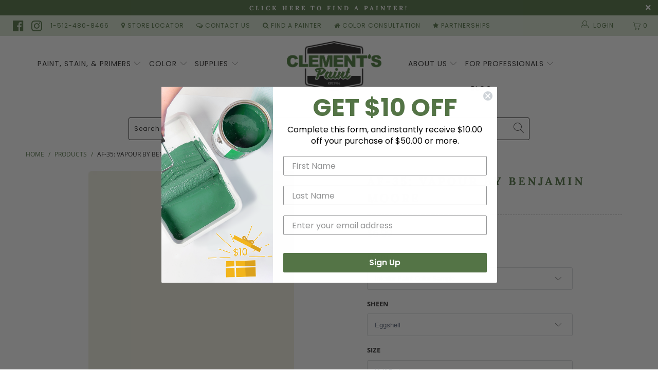

--- FILE ---
content_type: text/html; charset=utf-8
request_url: https://clementspaint.com/products/af-35-vapour-benjamin-moore
body_size: 56091
content:


 <!DOCTYPE html>
<html lang="en"> <head> <!-- Google Tag Manager -->
<script>(function(w,d,s,l,i){w[l]=w[l]||[];w[l].push({'gtm.start':
new Date().getTime(),event:'gtm.js'});var f=d.getElementsByTagName(s)[0],
j=d.createElement(s),dl=l!='dataLayer'?'&l='+l:'';j.async=true;j.src=
'https://www.googletagmanager.com/gtm.js?id='+i+dl;f.parentNode.insertBefore(j,f);
})(window,document,'script','dataLayer','GTM-WNKLJRFS');</script>
<!-- End Google Tag Manager -->
  
<meta name="facebook-domain-verification" content="5v9yuwuh8tp2a52xnahixysapkr7k5" /> <meta name="google-site-verification" content="VlxqJ7fwlnNFVqupjp8xlVh2O11wwnr0QcdUSnuulvM" /> <meta name="p:domain_verify" content="5aa9a73c2d1a703af739e5f32a688c2d"/>
<!-- Global site tag (gtag.js) - Google Ads: 593017041 -->
<script async src="https://www.googletagmanager.com/gtag/js?id=AW-593017041"></script>
<script>
  window.dataLayer = window.dataLayer || [];
  function gtag(){dataLayer.push(arguments);}
  gtag('js', new Date());

  gtag('config', 'AW-593017041');
</script> <!-- Event snippet for Store Visits conversion page -->
<script>
  gtag('event', 'conversion', {'send_to': 'AW-593017041/Z6lCCIGD_OABENHx4poC'});
</script> <meta charset="utf-8"> <meta http-equiv="cleartype" content="on"> <meta name="robots" content="index,follow"> <!-- Mobile Specific Metas --> <meta name="HandheldFriendly" content="True"> <meta name="MobileOptimized" content="320"> <meta name="viewport" content="width=device-width,initial-scale=1"> <meta name="theme-color" content="#ffffff"> <title>
      AF-35: Vapour by Benjamin Moore | Clement&#39;s Paint</title> <link rel="preconnect dns-prefetch" href="https://fonts.shopifycdn.com" /> <link rel="preconnect dns-prefetch" href="https://cdn.shopify.com" /> <link rel="preconnect dns-prefetch" href="https://v.shopify.com" /> <link rel="preconnect dns-prefetch" href="https://cdn.shopifycloud.com" /> <link rel="preconnect dns-prefetch" href="https://productreviews.shopifycdn.com" /> <link rel="stylesheet" href="https://cdnjs.cloudflare.com/ajax/libs/fancybox/3.5.6/jquery.fancybox.css"> <!-- Stylesheets for Turbo "5.0.2" --> <link href="//clementspaint.com/cdn/shop/t/26/assets/styles.scss.css?v=31648443045147637071768312715" rel="stylesheet" type="text/css" media="all" /> <script>
      window.lazySizesConfig = window.lazySizesConfig || {};

      lazySizesConfig.expand = 300;
      lazySizesConfig.loadHidden = false;

      /*! lazysizes - v4.1.4 */
      !function(a,b){var c=b(a,a.document);a.lazySizes=c,"object"==typeof module&&module.exports&&(module.exports=c)}(window,function(a,b){"use strict";if(b.getElementsByClassName){var c,d,e=b.documentElement,f=a.Date,g=a.HTMLPictureElement,h="addEventListener",i="getAttribute",j=a[h],k=a.setTimeout,l=a.requestAnimationFrame||k,m=a.requestIdleCallback,n=/^picture$/i,o=["load","error","lazyincluded","_lazyloaded"],p={},q=Array.prototype.forEach,r=function(a,b){return p[b]||(p[b]=new RegExp("(\\s|^)"+b+"(\\s|$)")),p[b].test(a[i]("class")||"")&&p[b]},s=function(a,b){r(a,b)||a.setAttribute("class",(a[i]("class")||"").trim()+" "+b)},t=function(a,b){var c;(c=r(a,b))&&a.setAttribute("class",(a[i]("class")||"").replace(c," "))},u=function(a,b,c){var d=c?h:"removeEventListener";c&&u(a,b),o.forEach(function(c){a[d](c,b)})},v=function(a,d,e,f,g){var h=b.createEvent("Event");return e||(e={}),e.instance=c,h.initEvent(d,!f,!g),h.detail=e,a.dispatchEvent(h),h},w=function(b,c){var e;!g&&(e=a.picturefill||d.pf)?(c&&c.src&&!b[i]("srcset")&&b.setAttribute("srcset",c.src),e({reevaluate:!0,elements:[b]})):c&&c.src&&(b.src=c.src)},x=function(a,b){return(getComputedStyle(a,null)||{})[b]},y=function(a,b,c){for(c=c||a.offsetWidth;c<d.minSize&&b&&!a._lazysizesWidth;)c=b.offsetWidth,b=b.parentNode;return c},z=function(){var a,c,d=[],e=[],f=d,g=function(){var b=f;for(f=d.length?e:d,a=!0,c=!1;b.length;)b.shift()();a=!1},h=function(d,e){a&&!e?d.apply(this,arguments):(f.push(d),c||(c=!0,(b.hidden?k:l)(g)))};return h._lsFlush=g,h}(),A=function(a,b){return b?function(){z(a)}:function(){var b=this,c=arguments;z(function(){a.apply(b,c)})}},B=function(a){var b,c=0,e=d.throttleDelay,g=d.ricTimeout,h=function(){b=!1,c=f.now(),a()},i=m&&g>49?function(){m(h,{timeout:g}),g!==d.ricTimeout&&(g=d.ricTimeout)}:A(function(){k(h)},!0);return function(a){var d;(a=a===!0)&&(g=33),b||(b=!0,d=e-(f.now()-c),0>d&&(d=0),a||9>d?i():k(i,d))}},C=function(a){var b,c,d=99,e=function(){b=null,a()},g=function(){var a=f.now()-c;d>a?k(g,d-a):(m||e)(e)};return function(){c=f.now(),b||(b=k(g,d))}};!function(){var b,c={lazyClass:"lazyload",loadedClass:"lazyloaded",loadingClass:"lazyloading",preloadClass:"lazypreload",errorClass:"lazyerror",autosizesClass:"lazyautosizes",srcAttr:"data-src",srcsetAttr:"data-srcset",sizesAttr:"data-sizes",minSize:40,customMedia:{},init:!0,expFactor:1.5,hFac:.8,loadMode:2,loadHidden:!0,ricTimeout:0,throttleDelay:125};d=a.lazySizesConfig||a.lazysizesConfig||{};for(b in c)b in d||(d[b]=c[b]);a.lazySizesConfig=d,k(function(){d.init&&F()})}();var D=function(){var g,l,m,o,p,y,D,F,G,H,I,J,K,L,M=/^img$/i,N=/^iframe$/i,O="onscroll"in a&&!/(gle|ing)bot/.test(navigator.userAgent),P=0,Q=0,R=0,S=-1,T=function(a){R--,a&&a.target&&u(a.target,T),(!a||0>R||!a.target)&&(R=0)},U=function(a,c){var d,f=a,g="hidden"==x(b.body,"visibility")||"hidden"!=x(a.parentNode,"visibility")&&"hidden"!=x(a,"visibility");for(F-=c,I+=c,G-=c,H+=c;g&&(f=f.offsetParent)&&f!=b.body&&f!=e;)g=(x(f,"opacity")||1)>0,g&&"visible"!=x(f,"overflow")&&(d=f.getBoundingClientRect(),g=H>d.left&&G<d.right&&I>d.top-1&&F<d.bottom+1);return g},V=function(){var a,f,h,j,k,m,n,p,q,r=c.elements;if((o=d.loadMode)&&8>R&&(a=r.length)){f=0,S++,null==K&&("expand"in d||(d.expand=e.clientHeight>500&&e.clientWidth>500?500:370),J=d.expand,K=J*d.expFactor),K>Q&&1>R&&S>2&&o>2&&!b.hidden?(Q=K,S=0):Q=o>1&&S>1&&6>R?J:P;for(;a>f;f++)if(r[f]&&!r[f]._lazyRace)if(O)if((p=r[f][i]("data-expand"))&&(m=1*p)||(m=Q),q!==m&&(y=innerWidth+m*L,D=innerHeight+m,n=-1*m,q=m),h=r[f].getBoundingClientRect(),(I=h.bottom)>=n&&(F=h.top)<=D&&(H=h.right)>=n*L&&(G=h.left)<=y&&(I||H||G||F)&&(d.loadHidden||"hidden"!=x(r[f],"visibility"))&&(l&&3>R&&!p&&(3>o||4>S)||U(r[f],m))){if(ba(r[f]),k=!0,R>9)break}else!k&&l&&!j&&4>R&&4>S&&o>2&&(g[0]||d.preloadAfterLoad)&&(g[0]||!p&&(I||H||G||F||"auto"!=r[f][i](d.sizesAttr)))&&(j=g[0]||r[f]);else ba(r[f]);j&&!k&&ba(j)}},W=B(V),X=function(a){s(a.target,d.loadedClass),t(a.target,d.loadingClass),u(a.target,Z),v(a.target,"lazyloaded")},Y=A(X),Z=function(a){Y({target:a.target})},$=function(a,b){try{a.contentWindow.location.replace(b)}catch(c){a.src=b}},_=function(a){var b,c=a[i](d.srcsetAttr);(b=d.customMedia[a[i]("data-media")||a[i]("media")])&&a.setAttribute("media",b),c&&a.setAttribute("srcset",c)},aa=A(function(a,b,c,e,f){var g,h,j,l,o,p;(o=v(a,"lazybeforeunveil",b)).defaultPrevented||(e&&(c?s(a,d.autosizesClass):a.setAttribute("sizes",e)),h=a[i](d.srcsetAttr),g=a[i](d.srcAttr),f&&(j=a.parentNode,l=j&&n.test(j.nodeName||"")),p=b.firesLoad||"src"in a&&(h||g||l),o={target:a},p&&(u(a,T,!0),clearTimeout(m),m=k(T,2500),s(a,d.loadingClass),u(a,Z,!0)),l&&q.call(j.getElementsByTagName("source"),_),h?a.setAttribute("srcset",h):g&&!l&&(N.test(a.nodeName)?$(a,g):a.src=g),f&&(h||l)&&w(a,{src:g})),a._lazyRace&&delete a._lazyRace,t(a,d.lazyClass),z(function(){(!p||a.complete&&a.naturalWidth>1)&&(p?T(o):R--,X(o))},!0)}),ba=function(a){var b,c=M.test(a.nodeName),e=c&&(a[i](d.sizesAttr)||a[i]("sizes")),f="auto"==e;(!f&&l||!c||!a[i]("src")&&!a.srcset||a.complete||r(a,d.errorClass)||!r(a,d.lazyClass))&&(b=v(a,"lazyunveilread").detail,f&&E.updateElem(a,!0,a.offsetWidth),a._lazyRace=!0,R++,aa(a,b,f,e,c))},ca=function(){if(!l){if(f.now()-p<999)return void k(ca,999);var a=C(function(){d.loadMode=3,W()});l=!0,d.loadMode=3,W(),j("scroll",function(){3==d.loadMode&&(d.loadMode=2),a()},!0)}};return{_:function(){p=f.now(),c.elements=b.getElementsByClassName(d.lazyClass),g=b.getElementsByClassName(d.lazyClass+" "+d.preloadClass),L=d.hFac,j("scroll",W,!0),j("resize",W,!0),a.MutationObserver?new MutationObserver(W).observe(e,{childList:!0,subtree:!0,attributes:!0}):(e[h]("DOMNodeInserted",W,!0),e[h]("DOMAttrModified",W,!0),setInterval(W,999)),j("hashchange",W,!0),["focus","mouseover","click","load","transitionend","animationend","webkitAnimationEnd"].forEach(function(a){b[h](a,W,!0)}),/d$|^c/.test(b.readyState)?ca():(j("load",ca),b[h]("DOMContentLoaded",W),k(ca,2e4)),c.elements.length?(V(),z._lsFlush()):W()},checkElems:W,unveil:ba}}(),E=function(){var a,c=A(function(a,b,c,d){var e,f,g;if(a._lazysizesWidth=d,d+="px",a.setAttribute("sizes",d),n.test(b.nodeName||""))for(e=b.getElementsByTagName("source"),f=0,g=e.length;g>f;f++)e[f].setAttribute("sizes",d);c.detail.dataAttr||w(a,c.detail)}),e=function(a,b,d){var e,f=a.parentNode;f&&(d=y(a,f,d),e=v(a,"lazybeforesizes",{width:d,dataAttr:!!b}),e.defaultPrevented||(d=e.detail.width,d&&d!==a._lazysizesWidth&&c(a,f,e,d)))},f=function(){var b,c=a.length;if(c)for(b=0;c>b;b++)e(a[b])},g=C(f);return{_:function(){a=b.getElementsByClassName(d.autosizesClass),j("resize",g)},checkElems:g,updateElem:e}}(),F=function(){F.i||(F.i=!0,E._(),D._())};return c={cfg:d,autoSizer:E,loader:D,init:F,uP:w,aC:s,rC:t,hC:r,fire:v,gW:y,rAF:z}}});

      /*! lazysizes - v4.1.4 */
      !function(a,b){var c=function(){b(a.lazySizes),a.removeEventListener("lazyunveilread",c,!0)};b=b.bind(null,a,a.document),"object"==typeof module&&module.exports?b(require("lazysizes")):a.lazySizes?c():a.addEventListener("lazyunveilread",c,!0)}(window,function(a,b,c){"use strict";function d(){this.ratioElems=b.getElementsByClassName("lazyaspectratio"),this._setupEvents(),this.processImages()}if(a.addEventListener){var e,f,g,h=Array.prototype.forEach,i=/^picture$/i,j="data-aspectratio",k="img["+j+"]",l=function(b){return a.matchMedia?(l=function(a){return!a||(matchMedia(a)||{}).matches})(b):a.Modernizr&&Modernizr.mq?!b||Modernizr.mq(b):!b},m=c.aC,n=c.rC,o=c.cfg;d.prototype={_setupEvents:function(){var a=this,c=function(b){b.naturalWidth<36?a.addAspectRatio(b,!0):a.removeAspectRatio(b,!0)},d=function(){a.processImages()};b.addEventListener("load",function(a){a.target.getAttribute&&a.target.getAttribute(j)&&c(a.target)},!0),addEventListener("resize",function(){var b,d=function(){h.call(a.ratioElems,c)};return function(){clearTimeout(b),b=setTimeout(d,99)}}()),b.addEventListener("DOMContentLoaded",d),addEventListener("load",d)},processImages:function(a){var c,d;a||(a=b),c="length"in a&&!a.nodeName?a:a.querySelectorAll(k);for(d=0;d<c.length;d++)c[d].naturalWidth>36?this.removeAspectRatio(c[d]):this.addAspectRatio(c[d])},getSelectedRatio:function(a){var b,c,d,e,f,g=a.parentNode;if(g&&i.test(g.nodeName||""))for(d=g.getElementsByTagName("source"),b=0,c=d.length;c>b;b++)if(e=d[b].getAttribute("data-media")||d[b].getAttribute("media"),o.customMedia[e]&&(e=o.customMedia[e]),l(e)){f=d[b].getAttribute(j);break}return f||a.getAttribute(j)||""},parseRatio:function(){var a=/^\s*([+\d\.]+)(\s*[\/x]\s*([+\d\.]+))?\s*$/,b={};return function(c){var d;return!b[c]&&(d=c.match(a))&&(d[3]?b[c]=d[1]/d[3]:b[c]=1*d[1]),b[c]}}(),addAspectRatio:function(b,c){var d,e=b.offsetWidth,f=b.offsetHeight;return c||m(b,"lazyaspectratio"),36>e&&0>=f?void((e||f&&a.console)&&console.log("Define width or height of image, so we can calculate the other dimension")):(d=this.getSelectedRatio(b),d=this.parseRatio(d),void(d&&(e?b.style.height=e/d+"px":b.style.width=f*d+"px")))},removeAspectRatio:function(a){n(a,"lazyaspectratio"),a.style.height="",a.style.width="",a.removeAttribute(j)}},f=function(){g=a.jQuery||a.Zepto||a.shoestring||a.$,g&&g.fn&&!g.fn.imageRatio&&g.fn.filter&&g.fn.add&&g.fn.find?g.fn.imageRatio=function(){return e.processImages(this.find(k).add(this.filter(k))),this}:g=!1},f(),setTimeout(f),e=new d,a.imageRatio=e,"object"==typeof module&&module.exports?module.exports=e:"function"==typeof define&&define.amd&&define(e)}});

        /*! lazysizes - v4.1.5 */
        !function(a,b){var c=function(){b(a.lazySizes),a.removeEventListener("lazyunveilread",c,!0)};b=b.bind(null,a,a.document),"object"==typeof module&&module.exports?b(require("lazysizes")):a.lazySizes?c():a.addEventListener("lazyunveilread",c,!0)}(window,function(a,b,c){"use strict";if(a.addEventListener){var d=/\s+/g,e=/\s*\|\s+|\s+\|\s*/g,f=/^(.+?)(?:\s+\[\s*(.+?)\s*\])(?:\s+\[\s*(.+?)\s*\])?$/,g=/^\s*\(*\s*type\s*:\s*(.+?)\s*\)*\s*$/,h=/\(|\)|'/,i={contain:1,cover:1},j=function(a){var b=c.gW(a,a.parentNode);return(!a._lazysizesWidth||b>a._lazysizesWidth)&&(a._lazysizesWidth=b),a._lazysizesWidth},k=function(a){var b;return b=(getComputedStyle(a)||{getPropertyValue:function(){}}).getPropertyValue("background-size"),!i[b]&&i[a.style.backgroundSize]&&(b=a.style.backgroundSize),b},l=function(a,b){if(b){var c=b.match(g);c&&c[1]?a.setAttribute("type",c[1]):a.setAttribute("media",lazySizesConfig.customMedia[b]||b)}},m=function(a,c,g){var h=b.createElement("picture"),i=c.getAttribute(lazySizesConfig.sizesAttr),j=c.getAttribute("data-ratio"),k=c.getAttribute("data-optimumx");c._lazybgset&&c._lazybgset.parentNode==c&&c.removeChild(c._lazybgset),Object.defineProperty(g,"_lazybgset",{value:c,writable:!0}),Object.defineProperty(c,"_lazybgset",{value:h,writable:!0}),a=a.replace(d," ").split(e),h.style.display="none",g.className=lazySizesConfig.lazyClass,1!=a.length||i||(i="auto"),a.forEach(function(a){var c,d=b.createElement("source");i&&"auto"!=i&&d.setAttribute("sizes",i),(c=a.match(f))?(d.setAttribute(lazySizesConfig.srcsetAttr,c[1]),l(d,c[2]),l(d,c[3])):d.setAttribute(lazySizesConfig.srcsetAttr,a),h.appendChild(d)}),i&&(g.setAttribute(lazySizesConfig.sizesAttr,i),c.removeAttribute(lazySizesConfig.sizesAttr),c.removeAttribute("sizes")),k&&g.setAttribute("data-optimumx",k),j&&g.setAttribute("data-ratio",j),h.appendChild(g),c.appendChild(h)},n=function(a){if(a.target._lazybgset){var b=a.target,d=b._lazybgset,e=b.currentSrc||b.src;if(e){var f=c.fire(d,"bgsetproxy",{src:e,useSrc:h.test(e)?JSON.stringify(e):e});f.defaultPrevented||(d.style.backgroundImage="url("+f.detail.useSrc+")")}b._lazybgsetLoading&&(c.fire(d,"_lazyloaded",{},!1,!0),delete b._lazybgsetLoading)}};addEventListener("lazybeforeunveil",function(a){var d,e,f;!a.defaultPrevented&&(d=a.target.getAttribute("data-bgset"))&&(f=a.target,e=b.createElement("img"),e.alt="",e._lazybgsetLoading=!0,a.detail.firesLoad=!0,m(d,f,e),setTimeout(function(){c.loader.unveil(e),c.rAF(function(){c.fire(e,"_lazyloaded",{},!0,!0),e.complete&&n({target:e})})}))}),b.addEventListener("load",n,!0),a.addEventListener("lazybeforesizes",function(a){if(a.detail.instance==c&&a.target._lazybgset&&a.detail.dataAttr){var b=a.target._lazybgset,d=k(b);i[d]&&(a.target._lazysizesParentFit=d,c.rAF(function(){a.target.setAttribute("data-parent-fit",d),a.target._lazysizesParentFit&&delete a.target._lazysizesParentFit}))}},!0),b.documentElement.addEventListener("lazybeforesizes",function(a){!a.defaultPrevented&&a.target._lazybgset&&a.detail.instance==c&&(a.detail.width=j(a.target._lazybgset))})}});</script> <script>
      
Shopify = window.Shopify || {};Shopify.theme_settings = {};Shopify.theme_settings.display_tos_checkbox = false;Shopify.theme_settings.go_to_checkout = false;Shopify.theme_settings.cart_action = "reload_page";Shopify.theme_settings.collection_swatches = false;Shopify.theme_settings.collection_secondary_image = false;Shopify.theme_settings.show_multiple_currencies = false;Shopify.theme_settings.display_inventory_left = false;Shopify.theme_settings.inventory_threshold = 10;Shopify.theme_settings.limit_quantity = true;Shopify.theme_settings.menu_position = "inline";Shopify.theme_settings.newsletter_popup = false;Shopify.theme_settings.newsletter_popup_days = "14";Shopify.theme_settings.newsletter_popup_mobile = false;Shopify.theme_settings.newsletter_popup_seconds = 0;Shopify.theme_settings.pagination_type = "load_more";Shopify.theme_settings.search_pagination_type = "infinite_scroll";Shopify.theme_settings.enable_shopify_review_comments = true;Shopify.theme_settings.enable_shopify_collection_badges = false;Shopify.theme_settings.quick_shop_thumbnail_position = "bottom-thumbnails";Shopify.theme_settings.product_form_style = "dropdown";Shopify.theme_settings.sale_banner_enabled = true;Shopify.theme_settings.display_savings = false;Shopify.theme_settings.display_sold_out_price = false;Shopify.theme_settings.sold_out_text = "Sold Out";Shopify.theme_settings.free_text = "";Shopify.theme_settings.search_option = "everything";Shopify.theme_settings.search_items_to_display = 10;Shopify.theme_settings.enable_autocomplete = true;Shopify.theme_settings.page_dots_enabled = true;Shopify.theme_settings.slideshow_arrow_size = "bold";Shopify.theme_settings.quick_shop_enabled = false;Shopify.translation =Shopify.translation || {};Shopify.translation.agree_to_terms_warning = "You must agree with the terms and conditions to checkout.";Shopify.translation.one_item_left = "item left";Shopify.translation.items_left_text = "items left";Shopify.translation.cart_savings_text = "Total Savings";Shopify.translation.cart_discount_text = "Discount";Shopify.translation.cart_subtotal_text = "Subtotal";Shopify.translation.cart_remove_text = "Remove";Shopify.translation.newsletter_success_text = "Thank you for joining our mailing list!";Shopify.translation.notify_email = "Enter your email address...";Shopify.translation.notify_email_value = "Translation missing: en.contact.fields.email";Shopify.translation.notify_email_send = "Send";Shopify.translation.notify_message_first = "Please notify me when ";Shopify.translation.notify_message_last = " becomes available - ";Shopify.translation.notify_success_text = "Thanks! We will notify you when this product becomes available!";Shopify.translation.add_to_cart = "Add to Cart";Shopify.translation.coming_soon_text = "Coming Soon";Shopify.translation.sold_out_text = "Sold Out";Shopify.translation.sale_text = "Sale";Shopify.translation.savings_text = "You Save";Shopify.translation.free_price_text = "Translation missing: en.settings.free_price_text";Shopify.translation.from_text = "from";Shopify.translation.new_text = "New";Shopify.translation.pre_order_text = "Pre-Order";Shopify.translation.unavailable_text = "Unavailable";Shopify.translation.all_results = "View all results";</script> <meta name="description" content="Choose paint colors that go together by selecting colors from Benjamin Moore’s Affinity Collection. AF-35: Vapour , is a favorite among homeowners in Austin, TX. Designed for color harmony, each color complements the rest, making it easy to find a color scheme. Shop at Clement&#39;s Paint in Austin, TX." /> <link rel="shortcut icon" type="image/x-icon" href="//clementspaint.com/cdn/shop/files/CLEMENTS_PAINT_FAVICON_180x180.png?v=1614294354"> <link rel="apple-touch-icon" href="//clementspaint.com/cdn/shop/files/CLEMENTS_PAINT_FAVICON_180x180.png?v=1614294354"/> <link rel="apple-touch-icon" sizes="57x57" href="//clementspaint.com/cdn/shop/files/CLEMENTS_PAINT_FAVICON_57x57.png?v=1614294354"/> <link rel="apple-touch-icon" sizes="60x60" href="//clementspaint.com/cdn/shop/files/CLEMENTS_PAINT_FAVICON_60x60.png?v=1614294354"/> <link rel="apple-touch-icon" sizes="72x72" href="//clementspaint.com/cdn/shop/files/CLEMENTS_PAINT_FAVICON_72x72.png?v=1614294354"/> <link rel="apple-touch-icon" sizes="76x76" href="//clementspaint.com/cdn/shop/files/CLEMENTS_PAINT_FAVICON_76x76.png?v=1614294354"/> <link rel="apple-touch-icon" sizes="114x114" href="//clementspaint.com/cdn/shop/files/CLEMENTS_PAINT_FAVICON_114x114.png?v=1614294354"/> <link rel="apple-touch-icon" sizes="180x180" href="//clementspaint.com/cdn/shop/files/CLEMENTS_PAINT_FAVICON_180x180.png?v=1614294354"/> <link rel="apple-touch-icon" sizes="228x228" href="//clementspaint.com/cdn/shop/files/CLEMENTS_PAINT_FAVICON_228x228.png?v=1614294354"/> <link rel="canonical" href="https://clementspaint.com/products/af-35-vapour-benjamin-moore" /> <script>window.performance && window.performance.mark && window.performance.mark('shopify.content_for_header.start');</script><meta name="google-site-verification" content="PZszKbDrd4OpH4mxGVWE1dEFfftIN7FzU41X1HCvmMg">
<meta id="shopify-digital-wallet" name="shopify-digital-wallet" content="/6205505609/digital_wallets/dialog">
<meta name="shopify-checkout-api-token" content="d5b7079c3f61eb73e60345f1af5203d9">
<link rel="alternate" type="application/json+oembed" href="https://clementspaint.com/products/af-35-vapour-benjamin-moore.oembed">
<script async="async" src="/checkouts/internal/preloads.js?locale=en-US"></script>
<script id="apple-pay-shop-capabilities" type="application/json">{"shopId":6205505609,"countryCode":"US","currencyCode":"USD","merchantCapabilities":["supports3DS"],"merchantId":"gid:\/\/shopify\/Shop\/6205505609","merchantName":"Clement's Paint","requiredBillingContactFields":["postalAddress","email","phone"],"requiredShippingContactFields":["postalAddress","email","phone"],"shippingType":"shipping","supportedNetworks":["visa","masterCard","amex","discover","elo","jcb"],"total":{"type":"pending","label":"Clement's Paint","amount":"1.00"},"shopifyPaymentsEnabled":true,"supportsSubscriptions":true}</script>
<script id="shopify-features" type="application/json">{"accessToken":"d5b7079c3f61eb73e60345f1af5203d9","betas":["rich-media-storefront-analytics"],"domain":"clementspaint.com","predictiveSearch":true,"shopId":6205505609,"locale":"en"}</script>
<script>var Shopify = Shopify || {};
Shopify.shop = "paintpass2300.myshopify.com";
Shopify.locale = "en";
Shopify.currency = {"active":"USD","rate":"1.0"};
Shopify.country = "US";
Shopify.theme = {"name":"PaintPass - New Year, New Hue - 50% OFF SAMPLES","id":184456675609,"schema_name":"Turbo","schema_version":"5.0.2","theme_store_id":null,"role":"main"};
Shopify.theme.handle = "null";
Shopify.theme.style = {"id":null,"handle":null};
Shopify.cdnHost = "clementspaint.com/cdn";
Shopify.routes = Shopify.routes || {};
Shopify.routes.root = "/";</script>
<script type="module">!function(o){(o.Shopify=o.Shopify||{}).modules=!0}(window);</script>
<script>!function(o){function n(){var o=[];function n(){o.push(Array.prototype.slice.apply(arguments))}return n.q=o,n}var t=o.Shopify=o.Shopify||{};t.loadFeatures=n(),t.autoloadFeatures=n()}(window);</script>
<script id="shop-js-analytics" type="application/json">{"pageType":"product"}</script>
<script defer="defer" async type="module" src="//clementspaint.com/cdn/shopifycloud/shop-js/modules/v2/client.init-shop-cart-sync_BT-GjEfc.en.esm.js"></script>
<script defer="defer" async type="module" src="//clementspaint.com/cdn/shopifycloud/shop-js/modules/v2/chunk.common_D58fp_Oc.esm.js"></script>
<script defer="defer" async type="module" src="//clementspaint.com/cdn/shopifycloud/shop-js/modules/v2/chunk.modal_xMitdFEc.esm.js"></script>
<script type="module">
  await import("//clementspaint.com/cdn/shopifycloud/shop-js/modules/v2/client.init-shop-cart-sync_BT-GjEfc.en.esm.js");
await import("//clementspaint.com/cdn/shopifycloud/shop-js/modules/v2/chunk.common_D58fp_Oc.esm.js");
await import("//clementspaint.com/cdn/shopifycloud/shop-js/modules/v2/chunk.modal_xMitdFEc.esm.js");

  window.Shopify.SignInWithShop?.initShopCartSync?.({"fedCMEnabled":true,"windoidEnabled":true});

</script>
<script>(function() {
  var isLoaded = false;
  function asyncLoad() {
    if (isLoaded) return;
    isLoaded = true;
    var urls = ["https:\/\/shopify.intercom.io\/widget.js?shop=paintpass2300.myshopify.com"];
    for (var i = 0; i <urls.length; i++) {
      var s = document.createElement('script');
      s.type = 'text/javascript';
      s.async = true;
      s.src = urls[i];
      var x = document.getElementsByTagName('script')[0];
      x.parentNode.insertBefore(s, x);
    }
  };
  if(window.attachEvent) {
    window.attachEvent('onload', asyncLoad);
  } else {
    window.addEventListener('load', asyncLoad, false);
  }
})();</script>
<script id="__st">var __st={"a":6205505609,"offset":-21600,"reqid":"7ebed6d5-4f24-4c68-8dc3-48b2dd8c48b2-1769286359","pageurl":"clementspaint.com\/products\/af-35-vapour-benjamin-moore","u":"0aaa7fea1c14","p":"product","rtyp":"product","rid":4377914736713};</script>
<script>window.ShopifyPaypalV4VisibilityTracking = true;</script>
<script id="captcha-bootstrap">!function(){'use strict';const t='contact',e='account',n='new_comment',o=[[t,t],['blogs',n],['comments',n],[t,'customer']],c=[[e,'customer_login'],[e,'guest_login'],[e,'recover_customer_password'],[e,'create_customer']],r=t=>t.map((([t,e])=>`form[action*='/${t}']:not([data-nocaptcha='true']) input[name='form_type'][value='${e}']`)).join(','),a=t=>()=>t?[...document.querySelectorAll(t)].map((t=>t.form)):[];function s(){const t=[...o],e=r(t);return a(e)}const i='password',u='form_key',d=['recaptcha-v3-token','g-recaptcha-response','h-captcha-response',i],f=()=>{try{return window.sessionStorage}catch{return}},m='__shopify_v',_=t=>t.elements[u];function p(t,e,n=!1){try{const o=window.sessionStorage,c=JSON.parse(o.getItem(e)),{data:r}=function(t){const{data:e,action:n}=t;return t[m]||n?{data:e,action:n}:{data:t,action:n}}(c);for(const[e,n]of Object.entries(r))t.elements[e]&&(t.elements[e].value=n);n&&o.removeItem(e)}catch(o){console.error('form repopulation failed',{error:o})}}const l='form_type',E='cptcha';function T(t){t.dataset[E]=!0}const w=window,h=w.document,L='Shopify',v='ce_forms',y='captcha';let A=!1;((t,e)=>{const n=(g='f06e6c50-85a8-45c8-87d0-21a2b65856fe',I='https://cdn.shopify.com/shopifycloud/storefront-forms-hcaptcha/ce_storefront_forms_captcha_hcaptcha.v1.5.2.iife.js',D={infoText:'Protected by hCaptcha',privacyText:'Privacy',termsText:'Terms'},(t,e,n)=>{const o=w[L][v],c=o.bindForm;if(c)return c(t,g,e,D).then(n);var r;o.q.push([[t,g,e,D],n]),r=I,A||(h.body.append(Object.assign(h.createElement('script'),{id:'captcha-provider',async:!0,src:r})),A=!0)});var g,I,D;w[L]=w[L]||{},w[L][v]=w[L][v]||{},w[L][v].q=[],w[L][y]=w[L][y]||{},w[L][y].protect=function(t,e){n(t,void 0,e),T(t)},Object.freeze(w[L][y]),function(t,e,n,w,h,L){const[v,y,A,g]=function(t,e,n){const i=e?o:[],u=t?c:[],d=[...i,...u],f=r(d),m=r(i),_=r(d.filter((([t,e])=>n.includes(e))));return[a(f),a(m),a(_),s()]}(w,h,L),I=t=>{const e=t.target;return e instanceof HTMLFormElement?e:e&&e.form},D=t=>v().includes(t);t.addEventListener('submit',(t=>{const e=I(t);if(!e)return;const n=D(e)&&!e.dataset.hcaptchaBound&&!e.dataset.recaptchaBound,o=_(e),c=g().includes(e)&&(!o||!o.value);(n||c)&&t.preventDefault(),c&&!n&&(function(t){try{if(!f())return;!function(t){const e=f();if(!e)return;const n=_(t);if(!n)return;const o=n.value;o&&e.removeItem(o)}(t);const e=Array.from(Array(32),(()=>Math.random().toString(36)[2])).join('');!function(t,e){_(t)||t.append(Object.assign(document.createElement('input'),{type:'hidden',name:u})),t.elements[u].value=e}(t,e),function(t,e){const n=f();if(!n)return;const o=[...t.querySelectorAll(`input[type='${i}']`)].map((({name:t})=>t)),c=[...d,...o],r={};for(const[a,s]of new FormData(t).entries())c.includes(a)||(r[a]=s);n.setItem(e,JSON.stringify({[m]:1,action:t.action,data:r}))}(t,e)}catch(e){console.error('failed to persist form',e)}}(e),e.submit())}));const S=(t,e)=>{t&&!t.dataset[E]&&(n(t,e.some((e=>e===t))),T(t))};for(const o of['focusin','change'])t.addEventListener(o,(t=>{const e=I(t);D(e)&&S(e,y())}));const B=e.get('form_key'),M=e.get(l),P=B&&M;t.addEventListener('DOMContentLoaded',(()=>{const t=y();if(P)for(const e of t)e.elements[l].value===M&&p(e,B);[...new Set([...A(),...v().filter((t=>'true'===t.dataset.shopifyCaptcha))])].forEach((e=>S(e,t)))}))}(h,new URLSearchParams(w.location.search),n,t,e,['guest_login'])})(!0,!0)}();</script>
<script integrity="sha256-4kQ18oKyAcykRKYeNunJcIwy7WH5gtpwJnB7kiuLZ1E=" data-source-attribution="shopify.loadfeatures" defer="defer" src="//clementspaint.com/cdn/shopifycloud/storefront/assets/storefront/load_feature-a0a9edcb.js" crossorigin="anonymous"></script>
<script data-source-attribution="shopify.dynamic_checkout.dynamic.init">var Shopify=Shopify||{};Shopify.PaymentButton=Shopify.PaymentButton||{isStorefrontPortableWallets:!0,init:function(){window.Shopify.PaymentButton.init=function(){};var t=document.createElement("script");t.src="https://clementspaint.com/cdn/shopifycloud/portable-wallets/latest/portable-wallets.en.js",t.type="module",document.head.appendChild(t)}};
</script>
<script data-source-attribution="shopify.dynamic_checkout.buyer_consent">
  function portableWalletsHideBuyerConsent(e){var t=document.getElementById("shopify-buyer-consent"),n=document.getElementById("shopify-subscription-policy-button");t&&n&&(t.classList.add("hidden"),t.setAttribute("aria-hidden","true"),n.removeEventListener("click",e))}function portableWalletsShowBuyerConsent(e){var t=document.getElementById("shopify-buyer-consent"),n=document.getElementById("shopify-subscription-policy-button");t&&n&&(t.classList.remove("hidden"),t.removeAttribute("aria-hidden"),n.addEventListener("click",e))}window.Shopify?.PaymentButton&&(window.Shopify.PaymentButton.hideBuyerConsent=portableWalletsHideBuyerConsent,window.Shopify.PaymentButton.showBuyerConsent=portableWalletsShowBuyerConsent);
</script>
<script data-source-attribution="shopify.dynamic_checkout.cart.bootstrap">document.addEventListener("DOMContentLoaded",(function(){function t(){return document.querySelector("shopify-accelerated-checkout-cart, shopify-accelerated-checkout")}if(t())Shopify.PaymentButton.init();else{new MutationObserver((function(e,n){t()&&(Shopify.PaymentButton.init(),n.disconnect())})).observe(document.body,{childList:!0,subtree:!0})}}));
</script>
<link id="shopify-accelerated-checkout-styles" rel="stylesheet" media="screen" href="https://clementspaint.com/cdn/shopifycloud/portable-wallets/latest/accelerated-checkout-backwards-compat.css" crossorigin="anonymous">
<style id="shopify-accelerated-checkout-cart">
        #shopify-buyer-consent {
  margin-top: 1em;
  display: inline-block;
  width: 100%;
}

#shopify-buyer-consent.hidden {
  display: none;
}

#shopify-subscription-policy-button {
  background: none;
  border: none;
  padding: 0;
  text-decoration: underline;
  font-size: inherit;
  cursor: pointer;
}

#shopify-subscription-policy-button::before {
  box-shadow: none;
}

      </style>

<script>window.performance && window.performance.mark && window.performance.mark('shopify.content_for_header.end');</script>
    
<!-- Zapiet | Store Pickup + Delivery -->

<style type="text/css">
.mfp-bg{z-index:999999998;overflow:hidden;background:#0b0b0b;opacity:.8}.mfp-bg,.mfp-wrap{top:0;left:0;width:100%;height:100%;position:fixed}.mfp-wrap{z-index:999999999;outline:none!important;-webkit-backface-visibility:hidden}.mfp-container{text-align:center;position:absolute;width:100%;height:100%;left:0;top:0;padding:0 8px;-webkit-box-sizing:border-box;box-sizing:border-box}.mfp-container:before{content:"";display:inline-block;height:100%;vertical-align:middle}.mfp-align-top .mfp-container:before{display:none}.mfp-content{position:relative;display:inline-block;vertical-align:middle;margin:0 auto;text-align:left;z-index:1045}.mfp-ajax-holder .mfp-content,.mfp-inline-holder .mfp-content{width:100%;cursor:auto}.mfp-ajax-cur{cursor:progress}.mfp-zoom-out-cur,.mfp-zoom-out-cur .mfp-image-holder .mfp-close{cursor:-webkit-zoom-out;cursor:zoom-out}.mfp-zoom{cursor:pointer;cursor:-webkit-zoom-in;cursor:zoom-in}.mfp-auto-cursor .mfp-content{cursor:auto}.mfp-arrow,.mfp-close,.mfp-counter,.mfp-preloader{-webkit-user-select:none;-moz-user-select:none;-ms-user-select:none;user-select:none}.mfp-loading.mfp-figure{display:none}.mfp-hide{display:none!important}.mfp-preloader{color:#ccc;position:absolute;top:50%;width:auto;text-align:center;margin-top:-.8em;left:8px;right:8px;z-index:1044}.mfp-preloader a{color:#ccc}.mfp-preloader a:hover{color:#fff}.mfp-s-error .mfp-content,.mfp-s-ready .mfp-preloader{display:none}button.mfp-arrow,button.mfp-close{overflow:visible;cursor:pointer;background:transparent;border:0;-webkit-appearance:none;display:block;outline:none;padding:0;z-index:1046;-webkit-box-shadow:none;box-shadow:none;-ms-touch-action:manipulation;touch-action:manipulation}button::-moz-focus-inner{padding:0;border:0}.mfp-close{width:44px;height:44px;line-height:44px;position:absolute;right:0;top:0;text-decoration:none;text-align:center;opacity:.65;padding:0 0 18px 10px;color:#fff;font-style:normal;font-size:28px;font-family:Arial,Baskerville,monospace}.mfp-close:focus,.mfp-close:hover{opacity:1}.mfp-close:active{top:1px}.mfp-close-btn-in .mfp-close{color:#333}@media (max-width:900px){.mfp-container{padding-left:6px;padding-right:6px}}.picker,.picker__holder{width:100%;position:absolute}.picker{font-size:16px;text-align:left;line-height:1.2;color:#000;z-index:10000;-webkit-user-select:none;-moz-user-select:none;-ms-user-select:none;user-select:none}.picker__input{cursor:default}.picker__input.picker__input--active{border-color:#0089ec}.picker__holder{overflow-y:auto;-webkit-overflow-scrolling:touch;background:#fff;border:1px solid #aaa;border-top-width:0;border-bottom-width:0;border-radius:0 0 5px 5px;-webkit-box-sizing:border-box;box-sizing:border-box;min-width:176px;max-width:466px;max-height:0;-ms-filter:"progid:DXImageTransform.Microsoft.Alpha(Opacity=0)";filter:alpha(opacity=0);-moz-opacity:0;opacity:0;-webkit-transform:translateY(-1em)perspective(600px)rotateX(10deg);transform:translateY(-1em)perspective(600px)rotateX(10deg);transition:-webkit-transform .15s ease-out,opacity .15s ease-out,max-height 0s .15s,border-width 0s .15s;-webkit-transition:opacity .15s ease-out,max-height 0s .15s,border-width 0s .15s,-webkit-transform .15s ease-out;transition:opacity .15s ease-out,max-height 0s .15s,border-width 0s .15s,-webkit-transform .15s ease-out;transition:transform .15s ease-out,opacity .15s ease-out,max-height 0s .15s,border-width 0s .15s;transition:transform .15s ease-out,opacity .15s ease-out,max-height 0s .15s,border-width 0s .15s,-webkit-transform .15s ease-out}.picker__frame{padding:1px}.picker__wrap{margin:-1px}.picker--opened .picker__holder{max-height:25em;-ms-filter:"progid:DXImageTransform.Microsoft.Alpha(Opacity=100)";filter:alpha(opacity=100);-moz-opacity:1;opacity:1;border-top-width:1px;border-bottom-width:1px;-webkit-transform:translateY(0)perspective(600px)rotateX(0);transform:translateY(0)perspective(600px)rotateX(0);transition:-webkit-transform .15s ease-out,opacity .15s ease-out,max-height 0s,border-width 0s;-webkit-transition:opacity .15s ease-out,max-height 0s,border-width 0s,-webkit-transform .15s ease-out;transition:opacity .15s ease-out,max-height 0s,border-width 0s,-webkit-transform .15s ease-out;transition:transform .15s ease-out,opacity .15s ease-out,max-height 0s,border-width 0s;transition:transform .15s ease-out,opacity .15s ease-out,max-height 0s,border-width 0s,-webkit-transform .15s ease-out;-webkit-box-shadow:0 6px 18px 1px rgba(0,0,0,.12);box-shadow:0 6px 18px 1px rgba(0,0,0,.12)}.picker__footer,.picker__header,.picker__table{text-align:center}.picker__day--highlighted,.picker__select--month:focus,.picker__select--year:focus{border-color:#0089ec}.picker__box{padding:0 1em}.picker__header{position:relative;margin-top:.75em}.picker__month,.picker__year{font-weight:500;display:inline-block;margin-left:.25em;margin-right:.25em}.picker__year{color:#999;font-size:.8em;font-style:italic}.picker__select--month,.picker__select--year{border:1px solid #b7b7b7;height:2em;padding:.5em;margin-left:.25em;margin-right:.25em}.picker__select--month{width:35%}.picker__select--year{width:22.5%}.picker__nav--next,.picker__nav--prev{position:absolute;padding:.5em 1.25em;width:1em;height:1em;-webkit-box-sizing:content-box;box-sizing:content-box;top:-.25em}.picker__nav--prev{left:-1em;padding-right:1.25em}.picker__nav--next{right:-1em;padding-left:1.25em}@media (min-width:24.5em){.picker__select--month,.picker__select--year{margin-top:-.5em}.picker__nav--next,.picker__nav--prev{top:-.33em}.picker__nav--prev{padding-right:1.5em}.picker__nav--next{padding-left:1.5em}}.picker__nav--next:before,.picker__nav--prev:before{content:" ";border-top:.5em solid transparent;border-bottom:.5em solid transparent;border-right:.75em solid #000;width:0;height:0;display:block;margin:0 auto}.picker__nav--next:before{border-right:0;border-left:.75em solid #000}.picker__nav--next:hover,.picker__nav--prev:hover{cursor:pointer;color:#000;background:#b1dcfb}.picker__nav--disabled,.picker__nav--disabled:before,.picker__nav--disabled:before:hover,.picker__nav--disabled:hover{cursor:default;background:0 0;border-right-color:#f5f5f5;border-left-color:#f5f5f5}.picker--focused .picker__day--highlighted,.picker__day--highlighted:hover,.picker__day--infocus:hover,.picker__day--outfocus:hover{color:#000;cursor:pointer;background:#b1dcfb}.picker__table{border-collapse:collapse;border-spacing:0;table-layout:fixed;font-size:inherit;width:100%;margin-top:.75em;margin-bottom:.5em}@media (min-height:33.875em){.picker__table{margin-bottom:.75em}}.picker__table td{margin:0;padding:0}.picker__weekday{width:14.285714286%;font-size:.75em;padding-bottom:.25em;color:#999;font-weight:500}@media (min-height:33.875em){.picker__weekday{padding-bottom:.5em}}.picker__day{padding:.3125em 0;font-weight:200;border:1px solid transparent}.picker__day--today{position:relative}.picker__day--today:before{content:" ";position:absolute;top:2px;right:2px;width:0;height:0;border-top:.5em solid #0059bc;border-left:.5em solid transparent}.picker__day--disabled:before{border-top-color:#aaa}.picker__day--outfocus{color:#ddd}.picker--focused .picker__day--selected,.picker__day--selected,.picker__day--selected:hover{background:#0089ec;color:#fff}.picker--focused .picker__day--disabled,.picker__day--disabled,.picker__day--disabled:hover{background:#f5f5f5;border-color:#f5f5f5;color:#ddd;cursor:default}.picker__day--highlighted.picker__day--disabled,.picker__day--highlighted.picker__day--disabled:hover{background:#bbb}.picker__button--clear,.picker__button--close,.picker__button--today{border:1px solid #fff;background:#fff;font-size:.8em;padding:.66em 0;font-weight:700;width:33%;display:inline-block;vertical-align:bottom}.picker__button--clear:hover,.picker__button--close:hover,.picker__button--today:hover{cursor:pointer;color:#000;background:#b1dcfb;border-bottom-color:#b1dcfb}.picker__button--clear:focus,.picker__button--close:focus,.picker__button--today:focus{background:#b1dcfb;border-color:#0089ec;outline:0}.picker__button--clear:before,.picker__button--close:before,.picker__button--today:before{position:relative;display:inline-block;height:0}.picker__button--clear:before,.picker__button--today:before{content:" ";margin-right:.45em}.picker__button--today:before{top:-.05em;width:0;border-top:.66em solid #0059bc;border-left:.66em solid transparent}.picker__button--clear:before{top:-.25em;width:.66em;border-top:3px solid #e20}.picker__button--close:before{content:"\D7";top:-.1em;vertical-align:top;font-size:1.1em;margin-right:.35em;color:#777}.picker__button--today[disabled],.picker__button--today[disabled]:hover{background:#f5f5f5;border-color:#f5f5f5;color:#ddd;cursor:default}.picker__button--today[disabled]:before{border-top-color:#aaa}.picker--focused .picker__list-item--highlighted,.picker__list-item--highlighted:hover,.picker__list-item:hover{background:#b1dcfb;cursor:pointer;color:#000}.picker__list{list-style:none;padding:.75em 0 4.2em;margin:0}.picker__list-item{border-bottom:1px solid #ddd;border-top:1px solid #ddd;margin-bottom:-1px;position:relative;background:#fff;padding:.75em 1.25em}@media (min-height:46.75em){.picker__list-item{padding:.5em 1em}}.picker__list-item--highlighted,.picker__list-item:hover{border-color:#0089ec;z-index:10}.picker--focused .picker__list-item--selected,.picker__list-item--selected,.picker__list-item--selected:hover{background:#0089ec;color:#fff;z-index:10}.picker--focused .picker__list-item--disabled,.picker__list-item--disabled,.picker__list-item--disabled:hover{background:#f5f5f5;color:#ddd;cursor:default;border-color:#ddd;z-index:auto}.picker--time .picker__button--clear{display:block;width:80%;margin:1em auto 0;padding:1em 1.25em;background:0 0;border:0;font-weight:500;font-size:.67em;text-align:center;text-transform:uppercase;color:#666}.picker--time .picker__button--clear:focus,.picker--time .picker__button--clear:hover{background:#e20;border-color:#e20;cursor:pointer;color:#fff;outline:0}.picker--time .picker__button--clear:before{top:-.25em;color:#666;font-size:1.25em;font-weight:700}.picker--time .picker__button--clear:focus:before,.picker--time .picker__button--clear:hover:before{color:#fff;border-color:#fff}.picker--time{min-width:256px;max-width:320px}.picker--time .picker__holder{background:#f2f2f2}@media (min-height:40.125em){.picker--time .picker__holder{font-size:.875em}}.picker--time .picker__box{padding:0;position:relative}#storePickupApp{display:-webkit-box;display:-ms-flexbox;display:flex;-webkit-box-orient:vertical;-webkit-box-direction:normal;-ms-flex-direction:column;flex-direction:column;margin-bottom:1rem;margin-top:1rem;text-align:left}#storePickupApp tr{display:table-row}#storePickupApp tr td{display:table-cell;float:inherit;padding:0}#storePickupApp .address{margin-bottom:0;padding-bottom:0}#storePickupApp .filterByRegion select{width:100%}#storePickupApp .row{display:block}#storePickupApp .picker__weekday{padding:1em!important;display:table-cell;float:inherit}#storePickupApp input[type=text]{-webkit-box-flex:1;-ms-flex-positive:1;flex-grow:1;padding:.7em 1em;border:1px solid #dadada;-webkit-box-shadow:inset 0 1px 3px #ddd;box-shadow:inset 0 1px 3px #ddd;-webkit-box-sizing:border-box;box-sizing:border-box;border-radius:4px;width:100%;margin-bottom:0;font-size:.9em;line-height:1em;height:inherit}#storePickupApp p{padding:0;margin:10px 0;font-size:.9em}#storePickupApp .pickupPagination{padding:0;margin:1em 0 0;font-size:.9em;display:-webkit-box;display:-ms-flexbox;display:flex;-webkit-box-align:center;-ms-flex-align:center;align-items:center;-webkit-box-pack:center;-ms-flex-pack:center;justify-content:center}#storePickupApp .pickupPagination li{margin-right:.4em;border:1px solid #dadada;border-radius:4px;display:-webkit-box;display:-ms-flexbox;display:flex}#storePickupApp .pickupPagination li a{padding:.5em 1em}#storePickupApp .pickupPagination li.active{background:#eee}#storePickupApp .pickupPagination li:hover{border-color:#c1c1c1}#storePickupApp .checkoutMethodsContainer{display:-webkit-box;display:-ms-flexbox;display:flex;-webkit-box-align:center;-ms-flex-align:center;align-items:center;-webkit-box-flex:1;-ms-flex-positive:1;flex-grow:1;-ms-flex-wrap:nowrap;flex-wrap:nowrap;-webkit-box-align:stretch;-ms-flex-align:stretch;align-items:stretch}#storePickupApp .checkoutMethodsContainer.inline{-webkit-box-orient:vertical;-webkit-box-direction:normal;-ms-flex-direction:column;flex-direction:column}#storePickupApp .checkoutMethodsContainer.inline,#storePickupApp .checkoutMethodsContainer.inline .checkoutMethod{display:-webkit-box;display:-ms-flexbox;display:flex}#storePickupApp .checkoutMethodsContainer.default .checkoutMethod{-webkit-box-flex:1;-ms-flex:1;flex:1;-webkit-box-orient:vertical;-webkit-box-direction:normal;-ms-flex-direction:column;flex-direction:column;-webkit-box-pack:center;-ms-flex-pack:center;justify-content:center;-webkit-box-align:center;-ms-flex-align:center;align-items:center;display:-webkit-box;display:-ms-flexbox;display:flex;margin-right:.5em;border:1px solid #dadada;border-radius:5px;padding:1em}#storePickupApp .checkoutMethodsContainer.default .checkoutMethod:last-child{margin-right:0}#storePickupApp .checkoutMethodsContainer.default .checkoutMethod:hover{cursor:pointer;border-color:#c1c1c1}#storePickupApp .checkoutMethodsContainer.default .checkoutMethod.active{background:#eee}#storePickupApp .checkoutMethodsContainer.default .checkoutMethod .checkoutMethodImage{display:-webkit-box;display:-ms-flexbox;display:flex;-webkit-box-align:center;-ms-flex-align:center;align-items:center;-webkit-box-pack:center;-ms-flex-pack:center;justify-content:center;padding-bottom:.5em}#storePickupApp .checkoutMethodsContainer.default .checkoutMethod .checkoutMethodImage img{max-height:26px}#storePickupApp .checkoutMethodsContainer.default .checkoutMethod .checkoutMethodName{text-align:center;line-height:1em;font-size:.9em}#storePickupApp .checkoutMethodsContainer.custom .checkoutMethod{-webkit-box-flex:1;-ms-flex:1;flex:1;-webkit-box-orient:vertical;-webkit-box-direction:normal;-ms-flex-direction:column;flex-direction:column;-webkit-box-pack:center;-ms-flex-pack:center;justify-content:center;-webkit-box-align:center;-ms-flex-align:center;align-items:center;display:-webkit-box;display:-ms-flexbox;display:flex;margin-right:.5em}#storePickupApp .checkoutMethodsContainer.custom .checkoutMethod:last-child{margin-right:0}#storePickupApp .checkoutMethodsContainer.custom .checkoutMethod .checkoutMethodImage{display:-webkit-box;display:-ms-flexbox;display:flex;-webkit-box-align:center;-ms-flex-align:center;align-items:center;-webkit-box-pack:center;-ms-flex-pack:center;justify-content:center}#storePickupApp .checkoutMethodContainer.pickup #searchBlock{margin-top:1em}#storePickupApp .checkoutMethodContainer .inputWithButton{display:-webkit-box;display:-ms-flexbox;display:flex;margin-bottom:1em;position:relative}#storePickupApp .checkoutMethodContainer .inputWithButton input[type=text]{-webkit-box-flex:1;-ms-flex:1;flex:1;border-right:0;margin:0;max-width:inherit;border-radius:4px 0 0 4px;line-height:1em}#storePickupApp .checkoutMethodContainer .inputWithButton .button{display:-webkit-box;display:-ms-flexbox;display:flex;-webkit-box-align:center;-ms-flex-align:center;align-items:center;-webkit-box-pack:center;-ms-flex-pack:center;justify-content:center;background:#eee;border:none;border:1px solid #dadada;border-radius:0 4px 4px 0;font-size:1.2em;padding:0 .6em;margin:0;width:inherit}#storePickupApp .checkoutMethodContainer .inputWithButton .button:hover{cursor:pointer}#storePickupApp .checkoutMethodContainer .inputWithButton .button .fa{color:#000}#storePickupApp .checkoutMethodContainer .locations{border:1px solid #dadada;border-radius:4px;margin-top:.5em;max-height:240px;overflow-y:auto}#storePickupApp .checkoutMethodContainer .locations .location{padding:1em;display:-webkit-box;display:-ms-flexbox;display:flex;line-height:1.2em;border-bottom:1px solid #f3f3f3;margin-bottom:0;-webkit-box-align:start;-ms-flex-align:start;align-items:flex-start}#storePickupApp .checkoutMethodContainer .locations .location input[type=radio]{margin-top:.2em;margin-right:.7em;height:inherit}#storePickupApp .checkoutMethodContainer .locations .location:last-child{border-bottom:none}#storePickupApp .checkoutMethodContainer .locations .location.active{background:#eee}#storePickupApp .checkoutMethodContainer .locations .location .block{display:-webkit-box;display:-ms-flexbox;display:flex;-webkit-box-orient:vertical;-webkit-box-direction:normal;-ms-flex-direction:column;flex-direction:column;font-size:.9em}#storePickupApp .checkoutMethodContainer .locations .location .block .company_name{display:-webkit-box;display:-ms-flexbox;display:flex;margin-bottom:.3em}#storePickupApp .checkoutMethodContainer .locations .location .block .moreInformationLink{margin-top:.3em}#storePickupApp .checkoutMethodContainer .picker__holder{bottom:-39px}#storePickupApp .checkoutMethodContainer .picker__list{padding:0;display:block}#storePickupApp .checkoutMethodContainer.delivery .inputWithButton,#storePickupApp .checkoutMethodContainer.shipping .inputWithButton{margin-bottom:0}#storePickupApp .checkoutMethodContainer .picker__list-item,#storePickupApp .checkoutMethodContainer .picker__list-item:first-child,#storePickupApp .checkoutMethodContainer .picker__list-item:nth-child(0),#storePickupApp .checkoutMethodContainer .picker__list-item:nth-child(2),#storePickupApp .checkoutMethodContainer .picker__list-item:nth-child(3),#storePickupApp .checkoutMethodContainer .picker__list-item:nth-child(4),#storePickupApp .checkoutMethodContainer .picker__list-item:nth-child(5){width:100%;display:block;padding:1em}#storePickupApp .checkoutMethodContainer.pickup .datePicker{margin-top:1em;margin-bottom:0}#storePickupApp .checkoutMethodContainer.delivery .picker--time .picker__list-item--disabled{display:none}#storePickupApp .spinnerContainer{padding:.5em 0;display:-webkit-box;display:-ms-flexbox;display:flex;-webkit-box-pack:center;-ms-flex-pack:center;justify-content:center;font-size:1.5em}#storePickupApp .error,#storePickupApp .error p{color:#c00}#storePickupApp .picker{left:0}.drawer__cart #storePickupApp .checkoutMethod .checkoutMethodImage img{-webkit-filter:invert(1);filter:invert(1)}.drawer__cart #storePickupApp .checkoutMethod.active{color:#222323}.drawer__cart #storePickupApp .checkoutMethod.active img{-webkit-filter:invert(0);filter:invert(0)}.drawer__cart #storePickupApp .inputWithButton .button,.drawer__cart #storePickupApp .locations .location .block,.drawer__cart #storePickupApp .locations .location a{color:#222323}.zapietModal{color:#333;width:auto;padding:20px;margin:20px auto}.zapietModal,.zapietModal.moreInformation{position:relative;background:#fff;max-width:500px}.zapietModal.moreInformation{margin:0 auto;border:1px solid #fff;border-radius:4px;padding:1em}.zapietModal.moreInformation h2{margin-bottom:.4em;font-size:1.5em}.zapietModal.moreInformation .mfp-close-btn-in .mfp-close{margin:0}.zapietModal.moreInformation table{margin-bottom:0;width:100%}.zapietModal.moreInformation .address{line-height:1.4em;padding-bottom:1em}
</style>

<link href="//clementspaint.com/cdn/shop/t/26/assets/storepickup.css?v=166809199678361778971766424980" rel="stylesheet" type="text/css" media="all" />
<link href="https://cdnjs.cloudflare.com/ajax/libs/font-awesome/4.7.0/css/font-awesome.min.css" rel="stylesheet" type="text/css" media="all" />
























<script src="//clementspaint.com/cdn/shop/t/26/assets/storepickup.js?v=38373586533222173361766424980" defer="defer"></script>

<script type="text/javascript">
document.addEventListener("DOMContentLoaded", function(event) {  
  var products = [];

  

  ZapietCachedSettings = {
    // Your myshopify.com domain name. 
    shop_identifier: 'paintpass2300.myshopify.com',
    // Which language would you like the widget in? Default English. 
    language_code: 'en',
    // Any custom settings can go here.
    settings: {
      disable_deliveries: false,
      disable_pickups: false,
      disable_shipping: false
    },
    checkout_url: '/cart',
    discount_code: 'false',
    products: products,
    checkout_button_label: 'Checkout',
    customer: {
      first_name: '',
      last_name: '',
      company: '',
      address1: '',
      address2: '',
      city: '',
      province: '',
      country: '',
      zip: '',
      phone: ''
    },
    advance_notice: {
      pickup: {
        value: '',
        unit: '',
        breakpoint: '',
        after_breakpoint_value: '',
        after_breakpoint_unit: ''
      },
      delivery: { 
        value: '',
        unit: '',
        breakpoint: '',
        after_breakpoint_value: '',
        after_breakpoint_unit: ''
      },
      shipping: {
        value: '',
        breakpoint: '',
        after_breakpoint_value: ''
      }
    },
    // Do not modify the following parameters.
    cached_config: {"enable_app":true,"enable_geo_search_for_pickups":false,"pickup_region_filter_enabled":false,"pickup_region_filter_field":null,"currency":"USD","weight_format":"kg","pickup.enable_map":false,"delivery_validation_method":"within_max_radius","base_country_name":"United States","base_country_code":"US","method_display_style":"default","default_method_display_style":"classic","date_format":"l, F j, Y","time_format":"h:i A","week_day_start":"Sun","pickup_address_format":"<span class=\"name\"><strong>{{company_name}}</strong></span><span class=\"address\">{{address_line_1}}<br>{{city}}, {{postal_code}}</span><span class=\"distance\">{{distance}}</span>{{more_information}}","rates_enabled":true,"payment_customization_enabled":false,"distance_format":"mi","enable_delivery_address_autocompletion":false,"enable_delivery_current_location":false,"enable_pickup_address_autocompletion":false,"pickup_date_picker_enabled":true,"pickup_time_picker_enabled":true,"delivery_note_enabled":false,"delivery_note_required":false,"delivery_date_picker_enabled":true,"delivery_time_picker_enabled":true,"shipping.date_picker_enabled":false,"delivery_validate_cart":false,"pickup_validate_cart":false,"gmak":"QUl6YVN5Q3hGQmV2cks2QU9jV2Y3Yl9tdDlQTkZZTTMzRmZ5Snpj","enable_checkout_locale":true,"enable_checkout_url":true,"disable_widget_for_digital_items":false,"disable_widget_for_product_handles":"gift-card","colors":{"widget_active_background_color":null,"widget_active_border_color":null,"widget_active_icon_color":null,"widget_active_text_color":null,"widget_inactive_background_color":null,"widget_inactive_border_color":null,"widget_inactive_icon_color":null,"widget_inactive_text_color":null},"delivery_validator":{"enabled":false,"show_on_page_load":true,"sticky":true},"checkout":{"delivery":{"discount_code":"","prepopulate_shipping_address":true,"preselect_first_available_time":true},"pickup":{"discount_code":null,"prepopulate_shipping_address":true,"customer_phone_required":false,"preselect_first_location":true,"preselect_first_available_time":true},"shipping":{"discount_code":""}},"day_name_attribute_enabled":false,"methods":{"pickup":{"active":true,"enabled":true,"name":"Pickup","sort":0,"status":{"condition":"price","operator":"morethan","value":0,"enabled":true,"product_conditions":{"enabled":false,"value":"Delivery Only,Shipping Only","enable":false,"property":"tags","hide_button":false}},"button":{"type":"default","default":"","hover":"","active":""}},"delivery":{"active":false,"enabled":true,"name":"Delivery","sort":1,"status":{"condition":"price","operator":"morethan","value":0,"enabled":true,"product_conditions":{"enabled":true,"value":"Pickup Only,Shipping Only","enable":false,"property":"tags","hide_button":false}},"button":{"type":"default","default":"","hover":"","active":""}},"shipping":{"active":false,"enabled":false,"name":"Shipping","sort":1,"status":{"condition":"price","operator":"morethan","value":0,"enabled":true,"product_conditions":{"enabled":false,"value":"Delivery Only,Pickup Only","enable":false,"property":"tags","hide_button":false}},"button":{"type":"default","default":"","hover":"","active":""}}},"translations":{"methods":{"shipping":"Shipping","pickup":"Pickups","delivery":"Delivery"},"calendar":{"january":"January","february":"February","march":"March","april":"April","may":"May","june":"June","july":"July","august":"August","september":"September","october":"October","november":"November","december":"December","sunday":"Sun","monday":"Mon","tuesday":"Tue","wednesday":"Wed","thursday":"Thu","friday":"Fri","saturday":"Sat","today":"","close":"","labelMonthNext":"Next month","labelMonthPrev":"Previous month","labelMonthSelect":"Select a month","labelYearSelect":"Select a year","and":"and","between":"between"},"pickup":{"heading":"Store Pickup","note":"","location_placeholder":"Enter your postal code ...","filter_by_region_placeholder":"Filter by state/province","location_label":"Choose a location.","datepicker_label":"Choose a date and time.","date_time_output":"{{DATE}} at {{TIME}}","datepicker_placeholder":"Choose a date and time.","locations_found":"Please select a pickup location:","no_locations_found":"Sorry, pickup is not available for your selected items.","no_locations_region":"Sorry, pickup is not available in your region.","no_date_time_selected":"Please select a date & time.","checkout_button":"Checkout","could_not_find_location":"Sorry, we could not find your location.","checkout_error":"Please select a date and time for pickup.","more_information":"More information","opening_hours":"Opening hours","dates_not_available":"Sorry, your selected items are not currently available for pickup.","min_order_total":"Minimum order value for pickup is $0.00","min_order_weight":"Minimum order weight for pickup is {{ weight }}","max_order_total":"Maximum order value for pickup is $0.00","max_order_weight":"Maximum order weight for pickup is {{ weight }}","cart_eligibility_error":"Sorry, pickup is not available for your selected items.","location_error":"Please select a pickup location."},"delivery":{"heading":"Local Delivery","note":"Enter your postal code to check if you are eligible for local delivery:","location_placeholder":"Enter your postal code ...","datepicker_label":"Choose a date and time.","datepicker_placeholder":"Choose a date and time.","date_time_output":"{{DATE}} between {{SLOT_START_TIME}} and {{SLOT_END_TIME}}","available":"Great! You are eligible for delivery.","not_available":"Sorry, delivery is not available in your area.","no_date_time_selected":"Please select a date & time for delivery.","checkout_button":"Checkout","could_not_find_location":"Sorry, we could not find your location.","checkout_error":"Please enter a valid zipcode and select your preferred date and time for delivery.","cart_eligibility_error":"Sorry, delivery is not available for your selected items.","dates_not_available":"Sorry, your selected items are not currently available for delivery.","min_order_total":"Minimum order value for delivery is $0.00","min_order_weight":"Minimum order weight for delivery is {{ weight }}","max_order_total":"Maximum order value for delivery is $0.00","max_order_weight":"Maximum order weight for delivery is {{ weight }}","delivery_validator_prelude":"Do we deliver?","delivery_validator_placeholder":"Enter your postal code ...","delivery_validator_button_label":"Go","delivery_validator_eligible_heading":"Great, we deliver to your area!","delivery_validator_eligible_content":"To start shopping just click the button below","delivery_validator_eligible_button_label":"Continue shopping","delivery_validator_not_eligible_heading":"Sorry, we do not deliver to your area","delivery_validator_not_eligible_content":"You are more then welcome to continue browsing our store","delivery_validator_not_eligible_button_label":"Continue shopping","delivery_validator_error_heading":"An error occured","delivery_validator_error_content":"Sorry, it looks like we have encountered an unexpected error. Please try again.","delivery_validator_error_button_label":"Continue shopping","delivery_note_label":"Please enter delivery instructions (optional)","delivery_note_label_required":"Please enter delivery instructions (required)","delivery_note_error":"Please enter delivery instructions"},"shipping":{"heading":"Shipping","note":"Please click the checkout button to continue.","checkout_button":"Checkout","datepicker_placeholder":"Choose a date.","checkout_error":"Please choose a date for shipping.","min_order_total":"Minimum order value for shipping is $0.00","min_order_weight":"Minimum order weight for shipping is {{ weight }}","max_order_total":"Maximum order value for shipping is $0.00","max_order_weight":"Maximum order weight for shipping is {{ weight }}","cart_eligibility_error":"Sorry, shipping is not available for your selected items."},"widget":{"zapiet_id_error":"There was a problem adding the Zapiet ID to your cart","attributes_error":"There was a problem adding the attributes to your cart"},"product_widget":{"title":"Delivery and pickup options:","pickup_at":"Pickup at {{ location }}","ready_for_collection":"Ready for collection from","on":"on","view_all_stores":"View all stores","pickup_not_available_item":"Pickup not available for this item","delivery_not_available_location":"Delivery not available for {{ postal_code }}","delivered_by":"Delivered by {{ date }}","delivered_today":"Delivered today","change":"Change","tomorrow":"tomorrow","today":"today","delivery_to":"Delivery to {{ postal_code }}","showing_options_for":"Showing options for {{ postal_code }}","modal_heading":"Select a store for pickup","modal_subheading":"Showing stores near {{ postal_code }}","show_opening_hours":"Show opening hours","hide_opening_hours":"Hide opening hours","closed":"Closed","input_placeholder":"Enter your postal code","input_button":"Check","input_error":"Add a postal code to check available delivery and pickup options.","pickup_available":"Pickup available","not_available":"Not available","select":"Select","selected":"Selected","find_a_store":"Find a store"},"shipping_language_code":"en","delivery_language_code":"en-AU","pickup_language_code":"en-CA"},"default_language":"en","region":"us-2","api_region":"api-us","enable_zapiet_id_all_items":false,"widget_restore_state_on_load":false,"draft_orders_enabled":false,"preselect_checkout_method":true,"widget_show_could_not_locate_div_error":true,"checkout_extension_enabled":false,"show_pickup_consent_checkbox":false,"show_delivery_consent_checkbox":false,"subscription_paused":false,"pickup_note_enabled":false,"pickup_note_required":false,"shipping_note_enabled":false,"shipping_note_required":false}
  }

  Zapiet.start(ZapietCachedSettings);
});
</script>
<!-- Zapiet | Store Pickup + Delivery -->

    

<meta name="author" content="Clement&#39;s Paint">
<meta property="og:url" content="https://clementspaint.com/products/af-35-vapour-benjamin-moore">
<meta property="og:site_name" content="Clement&#39;s Paint"> <meta property="og:type" content="product"> <meta property="og:title" content="AF-35: Vapour by Benjamin Moore"> <meta property="og:image" content="https://clementspaint.com/cdn/shop/products/af-35-vapour_0d077119-92bf-4477-96d6-1f7f550e340b_200xswp_600x.png?v=1617726952"> <meta property="og:image:secure_url" content="https://clementspaint.com/cdn/shop/products/af-35-vapour_0d077119-92bf-4477-96d6-1f7f550e340b_200xswp_600x.png?v=1617726952"> <meta property="og:image:width" content="400"> <meta property="og:image:height" content="400"> <meta property="product:price:amount" content="6.99"> <meta property="product:price:currency" content="USD"> <meta property="og:description" content="Choose paint colors that go together by selecting colors from Benjamin Moore’s Affinity Collection. AF-35: Vapour , is a favorite among homeowners in Austin, TX. Designed for color harmony, each color complements the rest, making it easy to find a color scheme. Shop at Clement&#39;s Paint in Austin, TX.">




<meta name="twitter:card" content="summary"> <meta name="twitter:title" content="AF-35: Vapour by Benjamin Moore"> <meta name="twitter:description" content="Help With Product Help With Sheen How Much Paint Do I Need? Aura® Interior Paint The ultimate in performance &amp;amp; color vitality. See color like you&#39;ve never seen it before - discernibly truer, richer hues that bring a new dimension of beauty to your home. Experience premium performance in Aura paint, which boasts incredible hide, and fade and color rub-off resistance. When nothing less than the best will do, select Benjamin Moore Aura interior paint. Aura is washable in any sheen, so you can use the sheen of your choice in any room. Regal® Select Interior Paint A heritage of quality enhanced with cutting-edge technology. Regal Paint is the time-honored tradition of Benjamin Moore paints that consumers have trusted for over 50 years. Now infused with the latest technology from our proprietary Gennex colorant and a new high-performance resin, Benjamin"> <meta name="twitter:image" content="https://clementspaint.com/cdn/shop/products/af-35-vapour_0d077119-92bf-4477-96d6-1f7f550e340b_200xswp_240x.png?v=1617726952"> <meta name="twitter:image:width" content="240"> <meta name="twitter:image:height" content="240"> <meta name="twitter:image:alt" content="AF-35: Vapour  a paint color by Benjamin Moore avaiable at Clement's Paint in Austin, TX.">


    
    
    
<!-- Pinterest Tag -->
<script>
!function(e){if(!window.pintrk){window.pintrk = function () {
window.pintrk.queue.push(Array.prototype.slice.call(arguments))};var
  n=window.pintrk;n.queue=[],n.version="3.0";var
  t=document.createElement("script");t.async=!0,t.src=e;var
  r=document.getElementsByTagName("script")[0];
  r.parentNode.insertBefore(t,r)}}("https://s.pinimg.com/ct/core.js");
pintrk('load', '2613868838743', {em: '<user_email_address>'});
pintrk('page');
</script>
<noscript>
<img height="1" width="1" style="display:none;" alt=""
  src="https://ct.pinterest.com/v3/?event=init&tid=2613868838743&pd[em]=<hashed_email_address>&noscript=1" />
</noscript>
<!-- end Pinterest Tag --><!-- BEGIN app block: shopify://apps/klaviyo-email-marketing-sms/blocks/klaviyo-onsite-embed/2632fe16-c075-4321-a88b-50b567f42507 -->












  <script async src="https://static.klaviyo.com/onsite/js/QQi5qN/klaviyo.js?company_id=QQi5qN"></script>
  <script>!function(){if(!window.klaviyo){window._klOnsite=window._klOnsite||[];try{window.klaviyo=new Proxy({},{get:function(n,i){return"push"===i?function(){var n;(n=window._klOnsite).push.apply(n,arguments)}:function(){for(var n=arguments.length,o=new Array(n),w=0;w<n;w++)o[w]=arguments[w];var t="function"==typeof o[o.length-1]?o.pop():void 0,e=new Promise((function(n){window._klOnsite.push([i].concat(o,[function(i){t&&t(i),n(i)}]))}));return e}}})}catch(n){window.klaviyo=window.klaviyo||[],window.klaviyo.push=function(){var n;(n=window._klOnsite).push.apply(n,arguments)}}}}();</script>

  
    <script id="viewed_product">
      if (item == null) {
        var _learnq = _learnq || [];

        var MetafieldReviews = null
        var MetafieldYotpoRating = null
        var MetafieldYotpoCount = null
        var MetafieldLooxRating = null
        var MetafieldLooxCount = null
        var okendoProduct = null
        var okendoProductReviewCount = null
        var okendoProductReviewAverageValue = null
        try {
          // The following fields are used for Customer Hub recently viewed in order to add reviews.
          // This information is not part of __kla_viewed. Instead, it is part of __kla_viewed_reviewed_items
          MetafieldReviews = {};
          MetafieldYotpoRating = null
          MetafieldYotpoCount = null
          MetafieldLooxRating = null
          MetafieldLooxCount = null

          okendoProduct = null
          // If the okendo metafield is not legacy, it will error, which then requires the new json formatted data
          if (okendoProduct && 'error' in okendoProduct) {
            okendoProduct = null
          }
          okendoProductReviewCount = okendoProduct ? okendoProduct.reviewCount : null
          okendoProductReviewAverageValue = okendoProduct ? okendoProduct.reviewAverageValue : null
        } catch (error) {
          console.error('Error in Klaviyo onsite reviews tracking:', error);
        }

        var item = {
          Name: "AF-35: Vapour by Benjamin Moore",
          ProductID: 4377914736713,
          Categories: ["Affinity Color Collection"],
          ImageURL: "https://clementspaint.com/cdn/shop/products/af-35-vapour_0d077119-92bf-4477-96d6-1f7f550e340b_200xswp_grande.png?v=1617726952",
          URL: "https://clementspaint.com/products/af-35-vapour-benjamin-moore",
          Brand: "Benjamin Moore",
          Price: "$6.99",
          Value: "6.99",
          CompareAtPrice: "$0.00"
        };
        _learnq.push(['track', 'Viewed Product', item]);
        _learnq.push(['trackViewedItem', {
          Title: item.Name,
          ItemId: item.ProductID,
          Categories: item.Categories,
          ImageUrl: item.ImageURL,
          Url: item.URL,
          Metadata: {
            Brand: item.Brand,
            Price: item.Price,
            Value: item.Value,
            CompareAtPrice: item.CompareAtPrice
          },
          metafields:{
            reviews: MetafieldReviews,
            yotpo:{
              rating: MetafieldYotpoRating,
              count: MetafieldYotpoCount,
            },
            loox:{
              rating: MetafieldLooxRating,
              count: MetafieldLooxCount,
            },
            okendo: {
              rating: okendoProductReviewAverageValue,
              count: okendoProductReviewCount,
            }
          }
        }]);
      }
    </script>
  




  <script>
    window.klaviyoReviewsProductDesignMode = false
  </script>







<!-- END app block --><link href="https://monorail-edge.shopifysvc.com" rel="dns-prefetch">
<script>(function(){if ("sendBeacon" in navigator && "performance" in window) {try {var session_token_from_headers = performance.getEntriesByType('navigation')[0].serverTiming.find(x => x.name == '_s').description;} catch {var session_token_from_headers = undefined;}var session_cookie_matches = document.cookie.match(/_shopify_s=([^;]*)/);var session_token_from_cookie = session_cookie_matches && session_cookie_matches.length === 2 ? session_cookie_matches[1] : "";var session_token = session_token_from_headers || session_token_from_cookie || "";function handle_abandonment_event(e) {var entries = performance.getEntries().filter(function(entry) {return /monorail-edge.shopifysvc.com/.test(entry.name);});if (!window.abandonment_tracked && entries.length === 0) {window.abandonment_tracked = true;var currentMs = Date.now();var navigation_start = performance.timing.navigationStart;var payload = {shop_id: 6205505609,url: window.location.href,navigation_start,duration: currentMs - navigation_start,session_token,page_type: "product"};window.navigator.sendBeacon("https://monorail-edge.shopifysvc.com/v1/produce", JSON.stringify({schema_id: "online_store_buyer_site_abandonment/1.1",payload: payload,metadata: {event_created_at_ms: currentMs,event_sent_at_ms: currentMs}}));}}window.addEventListener('pagehide', handle_abandonment_event);}}());</script>
<script id="web-pixels-manager-setup">(function e(e,d,r,n,o){if(void 0===o&&(o={}),!Boolean(null===(a=null===(i=window.Shopify)||void 0===i?void 0:i.analytics)||void 0===a?void 0:a.replayQueue)){var i,a;window.Shopify=window.Shopify||{};var t=window.Shopify;t.analytics=t.analytics||{};var s=t.analytics;s.replayQueue=[],s.publish=function(e,d,r){return s.replayQueue.push([e,d,r]),!0};try{self.performance.mark("wpm:start")}catch(e){}var l=function(){var e={modern:/Edge?\/(1{2}[4-9]|1[2-9]\d|[2-9]\d{2}|\d{4,})\.\d+(\.\d+|)|Firefox\/(1{2}[4-9]|1[2-9]\d|[2-9]\d{2}|\d{4,})\.\d+(\.\d+|)|Chrom(ium|e)\/(9{2}|\d{3,})\.\d+(\.\d+|)|(Maci|X1{2}).+ Version\/(15\.\d+|(1[6-9]|[2-9]\d|\d{3,})\.\d+)([,.]\d+|)( \(\w+\)|)( Mobile\/\w+|) Safari\/|Chrome.+OPR\/(9{2}|\d{3,})\.\d+\.\d+|(CPU[ +]OS|iPhone[ +]OS|CPU[ +]iPhone|CPU IPhone OS|CPU iPad OS)[ +]+(15[._]\d+|(1[6-9]|[2-9]\d|\d{3,})[._]\d+)([._]\d+|)|Android:?[ /-](13[3-9]|1[4-9]\d|[2-9]\d{2}|\d{4,})(\.\d+|)(\.\d+|)|Android.+Firefox\/(13[5-9]|1[4-9]\d|[2-9]\d{2}|\d{4,})\.\d+(\.\d+|)|Android.+Chrom(ium|e)\/(13[3-9]|1[4-9]\d|[2-9]\d{2}|\d{4,})\.\d+(\.\d+|)|SamsungBrowser\/([2-9]\d|\d{3,})\.\d+/,legacy:/Edge?\/(1[6-9]|[2-9]\d|\d{3,})\.\d+(\.\d+|)|Firefox\/(5[4-9]|[6-9]\d|\d{3,})\.\d+(\.\d+|)|Chrom(ium|e)\/(5[1-9]|[6-9]\d|\d{3,})\.\d+(\.\d+|)([\d.]+$|.*Safari\/(?![\d.]+ Edge\/[\d.]+$))|(Maci|X1{2}).+ Version\/(10\.\d+|(1[1-9]|[2-9]\d|\d{3,})\.\d+)([,.]\d+|)( \(\w+\)|)( Mobile\/\w+|) Safari\/|Chrome.+OPR\/(3[89]|[4-9]\d|\d{3,})\.\d+\.\d+|(CPU[ +]OS|iPhone[ +]OS|CPU[ +]iPhone|CPU IPhone OS|CPU iPad OS)[ +]+(10[._]\d+|(1[1-9]|[2-9]\d|\d{3,})[._]\d+)([._]\d+|)|Android:?[ /-](13[3-9]|1[4-9]\d|[2-9]\d{2}|\d{4,})(\.\d+|)(\.\d+|)|Mobile Safari.+OPR\/([89]\d|\d{3,})\.\d+\.\d+|Android.+Firefox\/(13[5-9]|1[4-9]\d|[2-9]\d{2}|\d{4,})\.\d+(\.\d+|)|Android.+Chrom(ium|e)\/(13[3-9]|1[4-9]\d|[2-9]\d{2}|\d{4,})\.\d+(\.\d+|)|Android.+(UC? ?Browser|UCWEB|U3)[ /]?(15\.([5-9]|\d{2,})|(1[6-9]|[2-9]\d|\d{3,})\.\d+)\.\d+|SamsungBrowser\/(5\.\d+|([6-9]|\d{2,})\.\d+)|Android.+MQ{2}Browser\/(14(\.(9|\d{2,})|)|(1[5-9]|[2-9]\d|\d{3,})(\.\d+|))(\.\d+|)|K[Aa][Ii]OS\/(3\.\d+|([4-9]|\d{2,})\.\d+)(\.\d+|)/},d=e.modern,r=e.legacy,n=navigator.userAgent;return n.match(d)?"modern":n.match(r)?"legacy":"unknown"}(),u="modern"===l?"modern":"legacy",c=(null!=n?n:{modern:"",legacy:""})[u],f=function(e){return[e.baseUrl,"/wpm","/b",e.hashVersion,"modern"===e.buildTarget?"m":"l",".js"].join("")}({baseUrl:d,hashVersion:r,buildTarget:u}),m=function(e){var d=e.version,r=e.bundleTarget,n=e.surface,o=e.pageUrl,i=e.monorailEndpoint;return{emit:function(e){var a=e.status,t=e.errorMsg,s=(new Date).getTime(),l=JSON.stringify({metadata:{event_sent_at_ms:s},events:[{schema_id:"web_pixels_manager_load/3.1",payload:{version:d,bundle_target:r,page_url:o,status:a,surface:n,error_msg:t},metadata:{event_created_at_ms:s}}]});if(!i)return console&&console.warn&&console.warn("[Web Pixels Manager] No Monorail endpoint provided, skipping logging."),!1;try{return self.navigator.sendBeacon.bind(self.navigator)(i,l)}catch(e){}var u=new XMLHttpRequest;try{return u.open("POST",i,!0),u.setRequestHeader("Content-Type","text/plain"),u.send(l),!0}catch(e){return console&&console.warn&&console.warn("[Web Pixels Manager] Got an unhandled error while logging to Monorail."),!1}}}}({version:r,bundleTarget:l,surface:e.surface,pageUrl:self.location.href,monorailEndpoint:e.monorailEndpoint});try{o.browserTarget=l,function(e){var d=e.src,r=e.async,n=void 0===r||r,o=e.onload,i=e.onerror,a=e.sri,t=e.scriptDataAttributes,s=void 0===t?{}:t,l=document.createElement("script"),u=document.querySelector("head"),c=document.querySelector("body");if(l.async=n,l.src=d,a&&(l.integrity=a,l.crossOrigin="anonymous"),s)for(var f in s)if(Object.prototype.hasOwnProperty.call(s,f))try{l.dataset[f]=s[f]}catch(e){}if(o&&l.addEventListener("load",o),i&&l.addEventListener("error",i),u)u.appendChild(l);else{if(!c)throw new Error("Did not find a head or body element to append the script");c.appendChild(l)}}({src:f,async:!0,onload:function(){if(!function(){var e,d;return Boolean(null===(d=null===(e=window.Shopify)||void 0===e?void 0:e.analytics)||void 0===d?void 0:d.initialized)}()){var d=window.webPixelsManager.init(e)||void 0;if(d){var r=window.Shopify.analytics;r.replayQueue.forEach((function(e){var r=e[0],n=e[1],o=e[2];d.publishCustomEvent(r,n,o)})),r.replayQueue=[],r.publish=d.publishCustomEvent,r.visitor=d.visitor,r.initialized=!0}}},onerror:function(){return m.emit({status:"failed",errorMsg:"".concat(f," has failed to load")})},sri:function(e){var d=/^sha384-[A-Za-z0-9+/=]+$/;return"string"==typeof e&&d.test(e)}(c)?c:"",scriptDataAttributes:o}),m.emit({status:"loading"})}catch(e){m.emit({status:"failed",errorMsg:(null==e?void 0:e.message)||"Unknown error"})}}})({shopId: 6205505609,storefrontBaseUrl: "https://clementspaint.com",extensionsBaseUrl: "https://extensions.shopifycdn.com/cdn/shopifycloud/web-pixels-manager",monorailEndpoint: "https://monorail-edge.shopifysvc.com/unstable/produce_batch",surface: "storefront-renderer",enabledBetaFlags: ["2dca8a86"],webPixelsConfigList: [{"id":"1952416025","configuration":"{\"accountID\":\"QQi5qN\",\"webPixelConfig\":\"eyJlbmFibGVBZGRlZFRvQ2FydEV2ZW50cyI6IHRydWV9\"}","eventPayloadVersion":"v1","runtimeContext":"STRICT","scriptVersion":"524f6c1ee37bacdca7657a665bdca589","type":"APP","apiClientId":123074,"privacyPurposes":["ANALYTICS","MARKETING"],"dataSharingAdjustments":{"protectedCustomerApprovalScopes":["read_customer_address","read_customer_email","read_customer_name","read_customer_personal_data","read_customer_phone"]}},{"id":"794362137","configuration":"{\"config\":\"{\\\"google_tag_ids\\\":[\\\"G-6DSZ4KCGZH\\\",\\\"AW-593017041\\\",\\\"GT-PBGV4NX6\\\"],\\\"target_country\\\":\\\"ZZ\\\",\\\"gtag_events\\\":[{\\\"type\\\":\\\"search\\\",\\\"action_label\\\":[\\\"G-6DSZ4KCGZH\\\",\\\"AW-593017041\\\/4TYACNO-w9gaENHx4poC\\\",\\\"AW-593017041\\\",\\\"G-KM6S17TL1K\\\"]},{\\\"type\\\":\\\"begin_checkout\\\",\\\"action_label\\\":[\\\"G-6DSZ4KCGZH\\\",\\\"AW-593017041\\\/isD5CKW3w9gaENHx4poC\\\",\\\"AW-593017041\\\",\\\"G-KM6S17TL1K\\\"]},{\\\"type\\\":\\\"view_item\\\",\\\"action_label\\\":[\\\"G-6DSZ4KCGZH\\\",\\\"AW-593017041\\\/T7O0CNC-w9gaENHx4poC\\\",\\\"MC-ZHBV6BQ304\\\",\\\"AW-593017041\\\",\\\"G-KM6S17TL1K\\\"]},{\\\"type\\\":\\\"purchase\\\",\\\"action_label\\\":[\\\"G-6DSZ4KCGZH\\\",\\\"AW-593017041\\\/09U9CKK3w9gaENHx4poC\\\",\\\"MC-ZHBV6BQ304\\\",\\\"AW-593017041\\\/5MIyCOvCmN4BENHx4poC\\\",\\\"AW-593017041\\\",\\\"G-KM6S17TL1K\\\"]},{\\\"type\\\":\\\"page_view\\\",\\\"action_label\\\":[\\\"G-6DSZ4KCGZH\\\",\\\"AW-593017041\\\/xHvICM2-w9gaENHx4poC\\\",\\\"MC-ZHBV6BQ304\\\",\\\"AW-593017041\\\/Z6lCCIGD_OABENHx4poC\\\",\\\"AW-593017041\\\",\\\"G-KM6S17TL1K\\\"]},{\\\"type\\\":\\\"add_payment_info\\\",\\\"action_label\\\":[\\\"G-6DSZ4KCGZH\\\",\\\"AW-593017041\\\/iUNgCNa-w9gaENHx4poC\\\",\\\"AW-593017041\\\",\\\"G-KM6S17TL1K\\\"]},{\\\"type\\\":\\\"add_to_cart\\\",\\\"action_label\\\":[\\\"G-6DSZ4KCGZH\\\",\\\"AW-593017041\\\/OohwCMq-w9gaENHx4poC\\\",\\\"AW-593017041\\\",\\\"G-KM6S17TL1K\\\"]}],\\\"enable_monitoring_mode\\\":false}\"}","eventPayloadVersion":"v1","runtimeContext":"OPEN","scriptVersion":"b2a88bafab3e21179ed38636efcd8a93","type":"APP","apiClientId":1780363,"privacyPurposes":[],"dataSharingAdjustments":{"protectedCustomerApprovalScopes":["read_customer_address","read_customer_email","read_customer_name","read_customer_personal_data","read_customer_phone"]}},{"id":"117735705","eventPayloadVersion":"1","runtimeContext":"LAX","scriptVersion":"1","type":"CUSTOM","privacyPurposes":["ANALYTICS","MARKETING","SALE_OF_DATA"],"name":"Google Ads - Website Sale"},{"id":"138412313","eventPayloadVersion":"v1","runtimeContext":"LAX","scriptVersion":"1","type":"CUSTOM","privacyPurposes":["MARKETING"],"name":"Meta pixel (migrated)"},{"id":"175309081","eventPayloadVersion":"1","runtimeContext":"LAX","scriptVersion":"1","type":"CUSTOM","privacyPurposes":["ANALYTICS","MARKETING","SALE_OF_DATA"],"name":"GTM-WNKLJRFS"},{"id":"shopify-app-pixel","configuration":"{}","eventPayloadVersion":"v1","runtimeContext":"STRICT","scriptVersion":"0450","apiClientId":"shopify-pixel","type":"APP","privacyPurposes":["ANALYTICS","MARKETING"]},{"id":"shopify-custom-pixel","eventPayloadVersion":"v1","runtimeContext":"LAX","scriptVersion":"0450","apiClientId":"shopify-pixel","type":"CUSTOM","privacyPurposes":["ANALYTICS","MARKETING"]}],isMerchantRequest: false,initData: {"shop":{"name":"Clement's Paint","paymentSettings":{"currencyCode":"USD"},"myshopifyDomain":"paintpass2300.myshopify.com","countryCode":"US","storefrontUrl":"https:\/\/clementspaint.com"},"customer":null,"cart":null,"checkout":null,"productVariants":[{"price":{"amount":6.99,"currencyCode":"USD"},"product":{"title":"AF-35: Vapour by Benjamin Moore","vendor":"Benjamin Moore","id":"4377914736713","untranslatedTitle":"AF-35: Vapour by Benjamin Moore","url":"\/products\/af-35-vapour-benjamin-moore","type":"Affinity Color"},"id":"31219503693897","image":{"src":"\/\/clementspaint.com\/cdn\/shop\/products\/af-35-vapour_0d077119-92bf-4477-96d6-1f7f550e340b_200xswp.png?v=1617726952"},"sku":"0200XX-006","title":"Interior Paint Color Sample \/ Eggshell \/ Half-Pint","untranslatedTitle":"Interior Paint Color Sample \/ Eggshell \/ Half-Pint"},{"price":{"amount":101.99,"currencyCode":"USD"},"product":{"title":"AF-35: Vapour by Benjamin Moore","vendor":"Benjamin Moore","id":"4377914736713","untranslatedTitle":"AF-35: Vapour by Benjamin Moore","url":"\/products\/af-35-vapour-benjamin-moore","type":"Affinity Color"},"id":"31219503726665","image":{"src":"\/\/clementspaint.com\/cdn\/shop\/products\/af-35-vapour_0d077119-92bf-4477-96d6-1f7f550e340b_200xswp.png?v=1617726952"},"sku":"0524XX-001","title":"Aura® Interior Paint \/ Eggshell \/ Gallon","untranslatedTitle":"Aura® Interior Paint \/ Eggshell \/ Gallon"},{"price":{"amount":45.99,"currencyCode":"USD"},"product":{"title":"AF-35: Vapour by Benjamin Moore","vendor":"Benjamin Moore","id":"4377914736713","untranslatedTitle":"AF-35: Vapour by Benjamin Moore","url":"\/products\/af-35-vapour-benjamin-moore","type":"Affinity Color"},"id":"31219503759433","image":{"src":"\/\/clementspaint.com\/cdn\/shop\/products\/af-35-vapour_0d077119-92bf-4477-96d6-1f7f550e340b_200xswp.png?v=1617726952"},"sku":"0524XX-004","title":"Aura® Interior Paint \/ Eggshell \/ Quart","untranslatedTitle":"Aura® Interior Paint \/ Eggshell \/ Quart"},{"price":{"amount":101.99,"currencyCode":"USD"},"product":{"title":"AF-35: Vapour by Benjamin Moore","vendor":"Benjamin Moore","id":"4377914736713","untranslatedTitle":"AF-35: Vapour by Benjamin Moore","url":"\/products\/af-35-vapour-benjamin-moore","type":"Affinity Color"},"id":"31219503792201","image":{"src":"\/\/clementspaint.com\/cdn\/shop\/products\/af-35-vapour_0d077119-92bf-4477-96d6-1f7f550e340b_200xswp.png?v=1617726952"},"sku":"0522XX-001","title":"Aura® Interior Paint \/ Matte \/ Gallon","untranslatedTitle":"Aura® Interior Paint \/ Matte \/ Gallon"},{"price":{"amount":45.99,"currencyCode":"USD"},"product":{"title":"AF-35: Vapour by Benjamin Moore","vendor":"Benjamin Moore","id":"4377914736713","untranslatedTitle":"AF-35: Vapour by Benjamin Moore","url":"\/products\/af-35-vapour-benjamin-moore","type":"Affinity Color"},"id":"31219503824969","image":{"src":"\/\/clementspaint.com\/cdn\/shop\/products\/af-35-vapour_0d077119-92bf-4477-96d6-1f7f550e340b_200xswp.png?v=1617726952"},"sku":"0522XX-004","title":"Aura® Interior Paint \/ Matte \/ Quart","untranslatedTitle":"Aura® Interior Paint \/ Matte \/ Quart"},{"price":{"amount":101.99,"currencyCode":"USD"},"product":{"title":"AF-35: Vapour by Benjamin Moore","vendor":"Benjamin Moore","id":"4377914736713","untranslatedTitle":"AF-35: Vapour by Benjamin Moore","url":"\/products\/af-35-vapour-benjamin-moore","type":"Affinity Color"},"id":"31219503857737","image":{"src":"\/\/clementspaint.com\/cdn\/shop\/products\/af-35-vapour_0d077119-92bf-4477-96d6-1f7f550e340b_200xswp.png?v=1617726952"},"sku":"0526XX-001","title":"Aura® Interior Paint \/ Satin \/ Gallon","untranslatedTitle":"Aura® Interior Paint \/ Satin \/ Gallon"},{"price":{"amount":45.99,"currencyCode":"USD"},"product":{"title":"AF-35: Vapour by Benjamin Moore","vendor":"Benjamin Moore","id":"4377914736713","untranslatedTitle":"AF-35: Vapour by Benjamin Moore","url":"\/products\/af-35-vapour-benjamin-moore","type":"Affinity Color"},"id":"31219503890505","image":{"src":"\/\/clementspaint.com\/cdn\/shop\/products\/af-35-vapour_0d077119-92bf-4477-96d6-1f7f550e340b_200xswp.png?v=1617726952"},"sku":"0526XX-004","title":"Aura® Interior Paint \/ Satin \/ Quart","untranslatedTitle":"Aura® Interior Paint \/ Satin \/ Quart"},{"price":{"amount":101.99,"currencyCode":"USD"},"product":{"title":"AF-35: Vapour by Benjamin Moore","vendor":"Benjamin Moore","id":"4377914736713","untranslatedTitle":"AF-35: Vapour by Benjamin Moore","url":"\/products\/af-35-vapour-benjamin-moore","type":"Affinity Color"},"id":"31219503923273","image":{"src":"\/\/clementspaint.com\/cdn\/shop\/products\/af-35-vapour_0d077119-92bf-4477-96d6-1f7f550e340b_200xswp.png?v=1617726952"},"sku":"0528XX-001","title":"Aura® Interior Paint \/ Semi-Gloss \/ Gallon","untranslatedTitle":"Aura® Interior Paint \/ Semi-Gloss \/ Gallon"},{"price":{"amount":45.99,"currencyCode":"USD"},"product":{"title":"AF-35: Vapour by Benjamin Moore","vendor":"Benjamin Moore","id":"4377914736713","untranslatedTitle":"AF-35: Vapour by Benjamin Moore","url":"\/products\/af-35-vapour-benjamin-moore","type":"Affinity Color"},"id":"31219503956041","image":{"src":"\/\/clementspaint.com\/cdn\/shop\/products\/af-35-vapour_0d077119-92bf-4477-96d6-1f7f550e340b_200xswp.png?v=1617726952"},"sku":"0528XX-004","title":"Aura® Interior Paint \/ Semi-Gloss \/ Quart","untranslatedTitle":"Aura® Interior Paint \/ Semi-Gloss \/ Quart"},{"price":{"amount":101.99,"currencyCode":"USD"},"product":{"title":"AF-35: Vapour by Benjamin Moore","vendor":"Benjamin Moore","id":"4377914736713","untranslatedTitle":"AF-35: Vapour by Benjamin Moore","url":"\/products\/af-35-vapour-benjamin-moore","type":"Affinity Color"},"id":"31219503988809","image":{"src":"\/\/clementspaint.com\/cdn\/shop\/products\/af-35-vapour_0d077119-92bf-4477-96d6-1f7f550e340b_200xswp.png?v=1617726952"},"sku":"0532XX-001","title":"Aura® Bath And Spa \/ Matte \/ Gallon","untranslatedTitle":"Aura® Bath And Spa \/ Matte \/ Gallon"},{"price":{"amount":45.99,"currencyCode":"USD"},"product":{"title":"AF-35: Vapour by Benjamin Moore","vendor":"Benjamin Moore","id":"4377914736713","untranslatedTitle":"AF-35: Vapour by Benjamin Moore","url":"\/products\/af-35-vapour-benjamin-moore","type":"Affinity Color"},"id":"31219504021577","image":{"src":"\/\/clementspaint.com\/cdn\/shop\/products\/af-35-vapour_0d077119-92bf-4477-96d6-1f7f550e340b_200xswp.png?v=1617726952"},"sku":"0532XX-004","title":"Aura® Bath And Spa \/ Matte \/ Quart","untranslatedTitle":"Aura® Bath And Spa \/ Matte \/ Quart"},{"price":{"amount":79.99,"currencyCode":"USD"},"product":{"title":"AF-35: Vapour by Benjamin Moore","vendor":"Benjamin Moore","id":"4377914736713","untranslatedTitle":"AF-35: Vapour by Benjamin Moore","url":"\/products\/af-35-vapour-benjamin-moore","type":"Affinity Color"},"id":"31219504054345","image":{"src":"\/\/clementspaint.com\/cdn\/shop\/products\/af-35-vapour_0d077119-92bf-4477-96d6-1f7f550e340b_200xswp.png?v=1617726952"},"sku":"0549XX-001","title":"REGAL® Select Interior Paint \/ Eggshell \/ Gallon","untranslatedTitle":"REGAL® Select Interior Paint \/ Eggshell \/ Gallon"},{"price":{"amount":34.99,"currencyCode":"USD"},"product":{"title":"AF-35: Vapour by Benjamin Moore","vendor":"Benjamin Moore","id":"4377914736713","untranslatedTitle":"AF-35: Vapour by Benjamin Moore","url":"\/products\/af-35-vapour-benjamin-moore","type":"Affinity Color"},"id":"31219504087113","image":{"src":"\/\/clementspaint.com\/cdn\/shop\/products\/af-35-vapour_0d077119-92bf-4477-96d6-1f7f550e340b_200xswp.png?v=1617726952"},"sku":"0549XX-004","title":"REGAL® Select Interior Paint \/ Eggshell \/ Quart","untranslatedTitle":"REGAL® Select Interior Paint \/ Eggshell \/ Quart"},{"price":{"amount":79.99,"currencyCode":"USD"},"product":{"title":"AF-35: Vapour by Benjamin Moore","vendor":"Benjamin Moore","id":"4377914736713","untranslatedTitle":"AF-35: Vapour by Benjamin Moore","url":"\/products\/af-35-vapour-benjamin-moore","type":"Affinity Color"},"id":"31219504119881","image":{"src":"\/\/clementspaint.com\/cdn\/shop\/products\/af-35-vapour_0d077119-92bf-4477-96d6-1f7f550e340b_200xswp.png?v=1617726952"},"sku":"0548XX-001","title":"REGAL® Select Interior Paint \/ Matte \/ Gallon","untranslatedTitle":"REGAL® Select Interior Paint \/ Matte \/ Gallon"},{"price":{"amount":34.99,"currencyCode":"USD"},"product":{"title":"AF-35: Vapour by Benjamin Moore","vendor":"Benjamin Moore","id":"4377914736713","untranslatedTitle":"AF-35: Vapour by Benjamin Moore","url":"\/products\/af-35-vapour-benjamin-moore","type":"Affinity Color"},"id":"31219504152649","image":{"src":"\/\/clementspaint.com\/cdn\/shop\/products\/af-35-vapour_0d077119-92bf-4477-96d6-1f7f550e340b_200xswp.png?v=1617726952"},"sku":"0548XX-004","title":"REGAL® Select Interior Paint \/ Matte \/ Quart","untranslatedTitle":"REGAL® Select Interior Paint \/ Matte \/ Quart"},{"price":{"amount":80.99,"currencyCode":"USD"},"product":{"title":"AF-35: Vapour by Benjamin Moore","vendor":"Benjamin Moore","id":"4377914736713","untranslatedTitle":"AF-35: Vapour by Benjamin Moore","url":"\/products\/af-35-vapour-benjamin-moore","type":"Affinity Color"},"id":"31219504185417","image":{"src":"\/\/clementspaint.com\/cdn\/shop\/products\/af-35-vapour_0d077119-92bf-4477-96d6-1f7f550e340b_200xswp.png?v=1617726952"},"sku":"0550XX-001","title":"REGAL® Select Interior Paint \/ Pearl \/ Gallon","untranslatedTitle":"REGAL® Select Interior Paint \/ Pearl \/ Gallon"},{"price":{"amount":35.99,"currencyCode":"USD"},"product":{"title":"AF-35: Vapour by Benjamin Moore","vendor":"Benjamin Moore","id":"4377914736713","untranslatedTitle":"AF-35: Vapour by Benjamin Moore","url":"\/products\/af-35-vapour-benjamin-moore","type":"Affinity Color"},"id":"31219504218185","image":{"src":"\/\/clementspaint.com\/cdn\/shop\/products\/af-35-vapour_0d077119-92bf-4477-96d6-1f7f550e340b_200xswp.png?v=1617726952"},"sku":"0550XX-004","title":"REGAL® Select Interior Paint \/ Pearl \/ Quart","untranslatedTitle":"REGAL® Select Interior Paint \/ Pearl \/ Quart"},{"price":{"amount":80.99,"currencyCode":"USD"},"product":{"title":"AF-35: Vapour by Benjamin Moore","vendor":"Benjamin Moore","id":"4377914736713","untranslatedTitle":"AF-35: Vapour by Benjamin Moore","url":"\/products\/af-35-vapour-benjamin-moore","type":"Affinity Color"},"id":"31219504250953","image":{"src":"\/\/clementspaint.com\/cdn\/shop\/products\/af-35-vapour_0d077119-92bf-4477-96d6-1f7f550e340b_200xswp.png?v=1617726952"},"sku":"0551XX-001","title":"REGAL® Select Interior Paint \/ Semi-Gloss \/ Gallon","untranslatedTitle":"REGAL® Select Interior Paint \/ Semi-Gloss \/ Gallon"},{"price":{"amount":34.99,"currencyCode":"USD"},"product":{"title":"AF-35: Vapour by Benjamin Moore","vendor":"Benjamin Moore","id":"4377914736713","untranslatedTitle":"AF-35: Vapour by Benjamin Moore","url":"\/products\/af-35-vapour-benjamin-moore","type":"Affinity Color"},"id":"31219504283721","image":{"src":"\/\/clementspaint.com\/cdn\/shop\/products\/af-35-vapour_0d077119-92bf-4477-96d6-1f7f550e340b_200xswp.png?v=1617726952"},"sku":"0551XX-004","title":"REGAL® Select Interior Paint \/ Semi-Gloss \/ Quart","untranslatedTitle":"REGAL® Select Interior Paint \/ Semi-Gloss \/ Quart"},{"price":{"amount":72.99,"currencyCode":"USD"},"product":{"title":"AF-35: Vapour by Benjamin Moore","vendor":"Benjamin Moore","id":"4377914736713","untranslatedTitle":"AF-35: Vapour by Benjamin Moore","url":"\/products\/af-35-vapour-benjamin-moore","type":"Affinity Color"},"id":"31219504316489","image":{"src":"\/\/clementspaint.com\/cdn\/shop\/products\/af-35-vapour_0d077119-92bf-4477-96d6-1f7f550e340b_200xswp.png?v=1617726952"},"sku":"0547XX-001","title":"REGAL® Select Interior Paint \/ Flat \/ Gallon","untranslatedTitle":"REGAL® Select Interior Paint \/ Flat \/ Gallon"},{"price":{"amount":33.99,"currencyCode":"USD"},"product":{"title":"AF-35: Vapour by Benjamin Moore","vendor":"Benjamin Moore","id":"4377914736713","untranslatedTitle":"AF-35: Vapour by Benjamin Moore","url":"\/products\/af-35-vapour-benjamin-moore","type":"Affinity Color"},"id":"31219504349257","image":{"src":"\/\/clementspaint.com\/cdn\/shop\/products\/af-35-vapour_0d077119-92bf-4477-96d6-1f7f550e340b_200xswp.png?v=1617726952"},"sku":"0547XX-004","title":"REGAL® Select Interior Paint \/ Flat \/ Quart","untranslatedTitle":"REGAL® Select Interior Paint \/ Flat \/ Quart"},{"price":{"amount":61.99,"currencyCode":"USD"},"product":{"title":"AF-35: Vapour by Benjamin Moore","vendor":"Benjamin Moore","id":"4377914736713","untranslatedTitle":"AF-35: Vapour by Benjamin Moore","url":"\/products\/af-35-vapour-benjamin-moore","type":"Affinity Color"},"id":"31219504382025","image":{"src":"\/\/clementspaint.com\/cdn\/shop\/products\/af-35-vapour_0d077119-92bf-4477-96d6-1f7f550e340b_200xswp.png?v=1617726952"},"sku":"N626XX-001","title":"ben® Interior Paint \/ Eggshell \/ Gallon","untranslatedTitle":"ben® Interior Paint \/ Eggshell \/ Gallon"},{"price":{"amount":25.99,"currencyCode":"USD"},"product":{"title":"AF-35: Vapour by Benjamin Moore","vendor":"Benjamin Moore","id":"4377914736713","untranslatedTitle":"AF-35: Vapour by Benjamin Moore","url":"\/products\/af-35-vapour-benjamin-moore","type":"Affinity Color"},"id":"31219504414793","image":{"src":"\/\/clementspaint.com\/cdn\/shop\/products\/af-35-vapour_0d077119-92bf-4477-96d6-1f7f550e340b_200xswp.png?v=1617726952"},"sku":"N626XX-004","title":"ben® Interior Paint \/ Eggshell \/ Quart","untranslatedTitle":"ben® Interior Paint \/ Eggshell \/ Quart"},{"price":{"amount":59.99,"currencyCode":"USD"},"product":{"title":"AF-35: Vapour by Benjamin Moore","vendor":"Benjamin Moore","id":"4377914736713","untranslatedTitle":"AF-35: Vapour by Benjamin Moore","url":"\/products\/af-35-vapour-benjamin-moore","type":"Affinity Color"},"id":"31219504447561","image":{"src":"\/\/clementspaint.com\/cdn\/shop\/products\/af-35-vapour_0d077119-92bf-4477-96d6-1f7f550e340b_200xswp.png?v=1617726952"},"sku":"N624XX-001","title":"ben® Interior Paint \/ Matte \/ Gallon","untranslatedTitle":"ben® Interior Paint \/ Matte \/ Gallon"},{"price":{"amount":24.99,"currencyCode":"USD"},"product":{"title":"AF-35: Vapour by Benjamin Moore","vendor":"Benjamin Moore","id":"4377914736713","untranslatedTitle":"AF-35: Vapour by Benjamin Moore","url":"\/products\/af-35-vapour-benjamin-moore","type":"Affinity Color"},"id":"31219504480329","image":{"src":"\/\/clementspaint.com\/cdn\/shop\/products\/af-35-vapour_0d077119-92bf-4477-96d6-1f7f550e340b_200xswp.png?v=1617726952"},"sku":"N624XX-004","title":"ben® Interior Paint \/ Matte \/ Quart","untranslatedTitle":"ben® Interior Paint \/ Matte \/ Quart"},{"price":{"amount":61.99,"currencyCode":"USD"},"product":{"title":"AF-35: Vapour by Benjamin Moore","vendor":"Benjamin Moore","id":"4377914736713","untranslatedTitle":"AF-35: Vapour by Benjamin Moore","url":"\/products\/af-35-vapour-benjamin-moore","type":"Affinity Color"},"id":"31219504513097","image":{"src":"\/\/clementspaint.com\/cdn\/shop\/products\/af-35-vapour_0d077119-92bf-4477-96d6-1f7f550e340b_200xswp.png?v=1617726952"},"sku":"N627XX-001","title":"ben® Interior Paint \/ Semi-Gloss \/ Gallon","untranslatedTitle":"ben® Interior Paint \/ Semi-Gloss \/ Gallon"},{"price":{"amount":25.99,"currencyCode":"USD"},"product":{"title":"AF-35: Vapour by Benjamin Moore","vendor":"Benjamin Moore","id":"4377914736713","untranslatedTitle":"AF-35: Vapour by Benjamin Moore","url":"\/products\/af-35-vapour-benjamin-moore","type":"Affinity Color"},"id":"31219504545865","image":{"src":"\/\/clementspaint.com\/cdn\/shop\/products\/af-35-vapour_0d077119-92bf-4477-96d6-1f7f550e340b_200xswp.png?v=1617726952"},"sku":"N627XX-004","title":"ben® Interior Paint \/ Semi-Gloss \/ Quart","untranslatedTitle":"ben® Interior Paint \/ Semi-Gloss \/ Quart"},{"price":{"amount":39.99,"currencyCode":"USD"},"product":{"title":"AF-35: Vapour by Benjamin Moore","vendor":"Benjamin Moore","id":"4377914736713","untranslatedTitle":"AF-35: Vapour by Benjamin Moore","url":"\/products\/af-35-vapour-benjamin-moore","type":"Affinity Color"},"id":"31219504775241","image":{"src":"\/\/clementspaint.com\/cdn\/shop\/products\/af-35-vapour_0d077119-92bf-4477-96d6-1f7f550e340b_200xswp.png?v=1617726952"},"sku":"0794XX-004","title":"ADVANCE® Interior Paint \/ High-Gloss \/ Quart","untranslatedTitle":"ADVANCE® Interior Paint \/ High-Gloss \/ Quart"},{"price":{"amount":89.99,"currencyCode":"USD"},"product":{"title":"AF-35: Vapour by Benjamin Moore","vendor":"Benjamin Moore","id":"4377914736713","untranslatedTitle":"AF-35: Vapour by Benjamin Moore","url":"\/products\/af-35-vapour-benjamin-moore","type":"Affinity Color"},"id":"31219504808009","image":{"src":"\/\/clementspaint.com\/cdn\/shop\/products\/af-35-vapour_0d077119-92bf-4477-96d6-1f7f550e340b_200xswp.png?v=1617726952"},"sku":"0794XX-001","title":"ADVANCE® Interior Paint \/ High-Gloss \/ Gallon","untranslatedTitle":"ADVANCE® Interior Paint \/ High-Gloss \/ Gallon"},{"price":{"amount":89.99,"currencyCode":"USD"},"product":{"title":"AF-35: Vapour by Benjamin Moore","vendor":"Benjamin Moore","id":"4377914736713","untranslatedTitle":"AF-35: Vapour by Benjamin Moore","url":"\/products\/af-35-vapour-benjamin-moore","type":"Affinity Color"},"id":"31219504840777","image":{"src":"\/\/clementspaint.com\/cdn\/shop\/products\/af-35-vapour_0d077119-92bf-4477-96d6-1f7f550e340b_200xswp.png?v=1617726952"},"sku":"0792XX-001","title":"ADVANCE® Interior Paint \/ Satin \/ Gallon","untranslatedTitle":"ADVANCE® Interior Paint \/ Satin \/ Gallon"},{"price":{"amount":39.99,"currencyCode":"USD"},"product":{"title":"AF-35: Vapour by Benjamin Moore","vendor":"Benjamin Moore","id":"4377914736713","untranslatedTitle":"AF-35: Vapour by Benjamin Moore","url":"\/products\/af-35-vapour-benjamin-moore","type":"Affinity Color"},"id":"31219504873545","image":{"src":"\/\/clementspaint.com\/cdn\/shop\/products\/af-35-vapour_0d077119-92bf-4477-96d6-1f7f550e340b_200xswp.png?v=1617726952"},"sku":"0792XX-004","title":"ADVANCE® Interior Paint \/ Satin \/ Quart","untranslatedTitle":"ADVANCE® Interior Paint \/ Satin \/ Quart"},{"price":{"amount":89.99,"currencyCode":"USD"},"product":{"title":"AF-35: Vapour by Benjamin Moore","vendor":"Benjamin Moore","id":"4377914736713","untranslatedTitle":"AF-35: Vapour by Benjamin Moore","url":"\/products\/af-35-vapour-benjamin-moore","type":"Affinity Color"},"id":"31219504906313","image":{"src":"\/\/clementspaint.com\/cdn\/shop\/products\/af-35-vapour_0d077119-92bf-4477-96d6-1f7f550e340b_200xswp.png?v=1617726952"},"sku":"0793XX-001","title":"ADVANCE® Interior Paint \/ Semi-Gloss \/ Gallon","untranslatedTitle":"ADVANCE® Interior Paint \/ Semi-Gloss \/ Gallon"},{"price":{"amount":39.99,"currencyCode":"USD"},"product":{"title":"AF-35: Vapour by Benjamin Moore","vendor":"Benjamin Moore","id":"4377914736713","untranslatedTitle":"AF-35: Vapour by Benjamin Moore","url":"\/products\/af-35-vapour-benjamin-moore","type":"Affinity Color"},"id":"31219504939081","image":{"src":"\/\/clementspaint.com\/cdn\/shop\/products\/af-35-vapour_0d077119-92bf-4477-96d6-1f7f550e340b_200xswp.png?v=1617726952"},"sku":"0793XX-004","title":"ADVANCE® Interior Paint \/ Semi-Gloss \/ Quart","untranslatedTitle":"ADVANCE® Interior Paint \/ Semi-Gloss \/ Quart"},{"price":{"amount":63.99,"currencyCode":"USD"},"product":{"title":"AF-35: Vapour by Benjamin Moore","vendor":"Benjamin Moore","id":"4377914736713","untranslatedTitle":"AF-35: Vapour by Benjamin Moore","url":"\/products\/af-35-vapour-benjamin-moore","type":"Affinity Color"},"id":"31219505004617","image":{"src":"\/\/clementspaint.com\/cdn\/shop\/products\/af-35-vapour_0d077119-92bf-4477-96d6-1f7f550e340b_200xswp.png?v=1617726952"},"sku":"0508XX-001","title":"Ceiling Paint \/ Flat \/ Gallon","untranslatedTitle":"Ceiling Paint \/ Flat \/ Gallon"},{"price":{"amount":51.99,"currencyCode":"USD"},"product":{"title":"AF-35: Vapour by Benjamin Moore","vendor":"Benjamin Moore","id":"4377914736713","untranslatedTitle":"AF-35: Vapour by Benjamin Moore","url":"\/products\/af-35-vapour-benjamin-moore","type":"Affinity Color"},"id":"31219505037385","image":{"src":"\/\/clementspaint.com\/cdn\/shop\/products\/af-35-vapour_0d077119-92bf-4477-96d6-1f7f550e340b_200xswp.png?v=1617726952"},"sku":"T538XX-001","title":"Ultra Spec 500 Interior Paint \/ Eggshell \/ Gallon","untranslatedTitle":"Ultra Spec 500 Interior Paint \/ Eggshell \/ Gallon"},{"price":{"amount":44.99,"currencyCode":"USD"},"product":{"title":"AF-35: Vapour by Benjamin Moore","vendor":"Benjamin Moore","id":"4377914736713","untranslatedTitle":"AF-35: Vapour by Benjamin Moore","url":"\/products\/af-35-vapour-benjamin-moore","type":"Affinity Color"},"id":"31219505070153","image":{"src":"\/\/clementspaint.com\/cdn\/shop\/products\/af-35-vapour_0d077119-92bf-4477-96d6-1f7f550e340b_200xswp.png?v=1617726952"},"sku":"T535XX-001","title":"Ultra Spec 500 Interior Paint \/ Flat \/ Gallon","untranslatedTitle":"Ultra Spec 500 Interior Paint \/ Flat \/ Gallon"},{"price":{"amount":51.99,"currencyCode":"USD"},"product":{"title":"AF-35: Vapour by Benjamin Moore","vendor":"Benjamin Moore","id":"4377914736713","untranslatedTitle":"AF-35: Vapour by Benjamin Moore","url":"\/products\/af-35-vapour-benjamin-moore","type":"Affinity Color"},"id":"31219505102921","image":{"src":"\/\/clementspaint.com\/cdn\/shop\/products\/af-35-vapour_0d077119-92bf-4477-96d6-1f7f550e340b_200xswp.png?v=1617726952"},"sku":"T537XX-001","title":"Ultra Spec 500 Interior Paint \/ Low Sheen \/ Gallon","untranslatedTitle":"Ultra Spec 500 Interior Paint \/ Low Sheen \/ Gallon"},{"price":{"amount":53.99,"currencyCode":"USD"},"product":{"title":"AF-35: Vapour by Benjamin Moore","vendor":"Benjamin Moore","id":"4377914736713","untranslatedTitle":"AF-35: Vapour by Benjamin Moore","url":"\/products\/af-35-vapour-benjamin-moore","type":"Affinity Color"},"id":"31219505135689","image":{"src":"\/\/clementspaint.com\/cdn\/shop\/products\/af-35-vapour_0d077119-92bf-4477-96d6-1f7f550e340b_200xswp.png?v=1617726952"},"sku":"T546XX-001","title":"Ultra Spec 500 Interior Paint \/ Semi-Gloss \/ Gallon","untranslatedTitle":"Ultra Spec 500 Interior Paint \/ Semi-Gloss \/ Gallon"},{"price":{"amount":101.99,"currencyCode":"USD"},"product":{"title":"AF-35: Vapour by Benjamin Moore","vendor":"Benjamin Moore","id":"4377914736713","untranslatedTitle":"AF-35: Vapour by Benjamin Moore","url":"\/products\/af-35-vapour-benjamin-moore","type":"Affinity Color"},"id":"31229799104585","image":{"src":"\/\/clementspaint.com\/cdn\/shop\/products\/af-35-vapour_0d077119-92bf-4477-96d6-1f7f550e340b_200xswp.png?v=1617726952"},"sku":"0629XX-001","title":"Aura® Exterior Paint \/ Flat \/ Gallon","untranslatedTitle":"Aura® Exterior Paint \/ Flat \/ Gallon"},{"price":{"amount":45.99,"currencyCode":"USD"},"product":{"title":"AF-35: Vapour by Benjamin Moore","vendor":"Benjamin Moore","id":"4377914736713","untranslatedTitle":"AF-35: Vapour by Benjamin Moore","url":"\/products\/af-35-vapour-benjamin-moore","type":"Affinity Color"},"id":"31229799137353","image":{"src":"\/\/clementspaint.com\/cdn\/shop\/products\/af-35-vapour_0d077119-92bf-4477-96d6-1f7f550e340b_200xswp.png?v=1617726952"},"sku":"0629XX-004","title":"Aura® Exterior Paint \/ Flat \/ Quart","untranslatedTitle":"Aura® Exterior Paint \/ Flat \/ Quart"},{"price":{"amount":101.99,"currencyCode":"USD"},"product":{"title":"AF-35: Vapour by Benjamin Moore","vendor":"Benjamin Moore","id":"4377914736713","untranslatedTitle":"AF-35: Vapour by Benjamin Moore","url":"\/products\/af-35-vapour-benjamin-moore","type":"Affinity Color"},"id":"31229799170121","image":{"src":"\/\/clementspaint.com\/cdn\/shop\/products\/af-35-vapour_0d077119-92bf-4477-96d6-1f7f550e340b_200xswp.png?v=1617726952"},"sku":"0634XX-001","title":"Aura® Exterior Paint \/ Low Lustre \/ Gallon","untranslatedTitle":"Aura® Exterior Paint \/ Low Lustre \/ Gallon"},{"price":{"amount":45.99,"currencyCode":"USD"},"product":{"title":"AF-35: Vapour by Benjamin Moore","vendor":"Benjamin Moore","id":"4377914736713","untranslatedTitle":"AF-35: Vapour by Benjamin Moore","url":"\/products\/af-35-vapour-benjamin-moore","type":"Affinity Color"},"id":"31229799202889","image":{"src":"\/\/clementspaint.com\/cdn\/shop\/products\/af-35-vapour_0d077119-92bf-4477-96d6-1f7f550e340b_200xswp.png?v=1617726952"},"sku":"0634XX-004","title":"Aura® Exterior Paint \/ Low Lustre \/ Quart","untranslatedTitle":"Aura® Exterior Paint \/ Low Lustre \/ Quart"},{"price":{"amount":101.99,"currencyCode":"USD"},"product":{"title":"AF-35: Vapour by Benjamin Moore","vendor":"Benjamin Moore","id":"4377914736713","untranslatedTitle":"AF-35: Vapour by Benjamin Moore","url":"\/products\/af-35-vapour-benjamin-moore","type":"Affinity Color"},"id":"31229799235657","image":{"src":"\/\/clementspaint.com\/cdn\/shop\/products\/af-35-vapour_0d077119-92bf-4477-96d6-1f7f550e340b_200xswp.png?v=1617726952"},"sku":"0631XX-001","title":"Aura® Exterior Paint \/ Satin \/ Gallon","untranslatedTitle":"Aura® Exterior Paint \/ Satin \/ Gallon"},{"price":{"amount":45.99,"currencyCode":"USD"},"product":{"title":"AF-35: Vapour by Benjamin Moore","vendor":"Benjamin Moore","id":"4377914736713","untranslatedTitle":"AF-35: Vapour by Benjamin Moore","url":"\/products\/af-35-vapour-benjamin-moore","type":"Affinity Color"},"id":"31229799268425","image":{"src":"\/\/clementspaint.com\/cdn\/shop\/products\/af-35-vapour_0d077119-92bf-4477-96d6-1f7f550e340b_200xswp.png?v=1617726952"},"sku":"0631XX-004","title":"Aura® Exterior Paint \/ Satin \/ Quart","untranslatedTitle":"Aura® Exterior Paint \/ Satin \/ Quart"},{"price":{"amount":101.99,"currencyCode":"USD"},"product":{"title":"AF-35: Vapour by Benjamin Moore","vendor":"Benjamin Moore","id":"4377914736713","untranslatedTitle":"AF-35: Vapour by Benjamin Moore","url":"\/products\/af-35-vapour-benjamin-moore","type":"Affinity Color"},"id":"31229799301193","image":{"src":"\/\/clementspaint.com\/cdn\/shop\/products\/af-35-vapour_0d077119-92bf-4477-96d6-1f7f550e340b_200xswp.png?v=1617726952"},"sku":"0632XX-001","title":"Aura® Exterior Paint \/ Semi-Gloss \/ Gallon","untranslatedTitle":"Aura® Exterior Paint \/ Semi-Gloss \/ Gallon"},{"price":{"amount":45.99,"currencyCode":"USD"},"product":{"title":"AF-35: Vapour by Benjamin Moore","vendor":"Benjamin Moore","id":"4377914736713","untranslatedTitle":"AF-35: Vapour by Benjamin Moore","url":"\/products\/af-35-vapour-benjamin-moore","type":"Affinity Color"},"id":"31229799333961","image":{"src":"\/\/clementspaint.com\/cdn\/shop\/products\/af-35-vapour_0d077119-92bf-4477-96d6-1f7f550e340b_200xswp.png?v=1617726952"},"sku":"0632XX-004","title":"Aura® Exterior Paint \/ Semi-Gloss \/ Quart","untranslatedTitle":"Aura® Exterior Paint \/ Semi-Gloss \/ Quart"},{"price":{"amount":69.99,"currencyCode":"USD"},"product":{"title":"AF-35: Vapour by Benjamin Moore","vendor":"Benjamin Moore","id":"4377914736713","untranslatedTitle":"AF-35: Vapour by Benjamin Moore","url":"\/products\/af-35-vapour-benjamin-moore","type":"Affinity Color"},"id":"31229799366729","image":{"src":"\/\/clementspaint.com\/cdn\/shop\/products\/af-35-vapour_0d077119-92bf-4477-96d6-1f7f550e340b_200xswp.png?v=1617726952"},"sku":"W105XX-001","title":"REGAL® Select MooreLife Exterior Paint \/ Flat \/ Gallon","untranslatedTitle":"REGAL® Select MooreLife Exterior Paint \/ Flat \/ Gallon"},{"price":{"amount":83.99,"currencyCode":"USD"},"product":{"title":"AF-35: Vapour by Benjamin Moore","vendor":"Benjamin Moore","id":"4377914736713","untranslatedTitle":"AF-35: Vapour by Benjamin Moore","url":"\/products\/af-35-vapour-benjamin-moore","type":"Affinity Color"},"id":"31229799399497","image":{"src":"\/\/clementspaint.com\/cdn\/shop\/products\/af-35-vapour_0d077119-92bf-4477-96d6-1f7f550e340b_200xswp.png?v=1617726952"},"sku":"W103XX-001","title":"REGAL® Select MoorGard Exterior Paint \/ Low Lustre \/ Gallon","untranslatedTitle":"REGAL® Select MoorGard Exterior Paint \/ Low Lustre \/ Gallon"},{"price":{"amount":35.99,"currencyCode":"USD"},"product":{"title":"AF-35: Vapour by Benjamin Moore","vendor":"Benjamin Moore","id":"4377914736713","untranslatedTitle":"AF-35: Vapour by Benjamin Moore","url":"\/products\/af-35-vapour-benjamin-moore","type":"Affinity Color"},"id":"31229799432265","image":{"src":"\/\/clementspaint.com\/cdn\/shop\/products\/af-35-vapour_0d077119-92bf-4477-96d6-1f7f550e340b_200xswp.png?v=1617726952"},"sku":"W103XX-004","title":"REGAL® Select MoorGard Exterior Paint \/ Low Lustre \/ Quart","untranslatedTitle":"REGAL® Select MoorGard Exterior Paint \/ Low Lustre \/ Quart"},{"price":{"amount":83.99,"currencyCode":"USD"},"product":{"title":"AF-35: Vapour by Benjamin Moore","vendor":"Benjamin Moore","id":"4377914736713","untranslatedTitle":"AF-35: Vapour by Benjamin Moore","url":"\/products\/af-35-vapour-benjamin-moore","type":"Affinity Color"},"id":"31229799465033","image":{"src":"\/\/clementspaint.com\/cdn\/shop\/products\/af-35-vapour_0d077119-92bf-4477-96d6-1f7f550e340b_200xswp.png?v=1617726952"},"sku":"W096XX-001","title":"REGAL® Select MoorGlo Exterior Paint \/ Soft Gloss \/ Gallon","untranslatedTitle":"REGAL® Select MoorGlo Exterior Paint \/ Soft Gloss \/ Gallon"},{"price":{"amount":59.99,"currencyCode":"USD"},"product":{"title":"AF-35: Vapour by Benjamin Moore","vendor":"Benjamin Moore","id":"4377914736713","untranslatedTitle":"AF-35: Vapour by Benjamin Moore","url":"\/products\/af-35-vapour-benjamin-moore","type":"Affinity Color"},"id":"31229799497801","image":{"src":"\/\/clementspaint.com\/cdn\/shop\/products\/af-35-vapour_0d077119-92bf-4477-96d6-1f7f550e340b_200xswp.png?v=1617726952"},"sku":"0763XX001","title":"Element Guard® Exterior Paint \/ Flat \/ Gallon","untranslatedTitle":"Element Guard® Exterior Paint \/ Flat \/ Gallon"},{"price":{"amount":24.99,"currencyCode":"USD"},"product":{"title":"AF-35: Vapour by Benjamin Moore","vendor":"Benjamin Moore","id":"4377914736713","untranslatedTitle":"AF-35: Vapour by Benjamin Moore","url":"\/products\/af-35-vapour-benjamin-moore","type":"Affinity Color"},"id":"31229799530569","image":{"src":"\/\/clementspaint.com\/cdn\/shop\/products\/af-35-vapour_0d077119-92bf-4477-96d6-1f7f550e340b_200xswp.png?v=1617726952"},"sku":"0763XX004","title":"Element Guard® Exterior Paint \/ Flat \/ Quart","untranslatedTitle":"Element Guard® Exterior Paint \/ Flat \/ Quart"},{"price":{"amount":68.99,"currencyCode":"USD"},"product":{"title":"AF-35: Vapour by Benjamin Moore","vendor":"Benjamin Moore","id":"4377914736713","untranslatedTitle":"AF-35: Vapour by Benjamin Moore","url":"\/products\/af-35-vapour-benjamin-moore","type":"Affinity Color"},"id":"31229799563337","image":{"src":"\/\/clementspaint.com\/cdn\/shop\/products\/af-35-vapour_0d077119-92bf-4477-96d6-1f7f550e340b_200xswp.png?v=1617726952"},"sku":"0764XX001","title":"Element Guard® Exterior Paint \/ Low Lustre \/ Gallon","untranslatedTitle":"Element Guard® Exterior Paint \/ Low Lustre \/ Gallon"},{"price":{"amount":28.99,"currencyCode":"USD"},"product":{"title":"AF-35: Vapour by Benjamin Moore","vendor":"Benjamin Moore","id":"4377914736713","untranslatedTitle":"AF-35: Vapour by Benjamin Moore","url":"\/products\/af-35-vapour-benjamin-moore","type":"Affinity Color"},"id":"31229799596105","image":{"src":"\/\/clementspaint.com\/cdn\/shop\/products\/af-35-vapour_0d077119-92bf-4477-96d6-1f7f550e340b_200xswp.png?v=1617726952"},"sku":"0764XX004","title":"Element Guard® Exterior Paint \/ Low Lustre \/ Quart","untranslatedTitle":"Element Guard® Exterior Paint \/ Low Lustre \/ Quart"},{"price":{"amount":68.99,"currencyCode":"USD"},"product":{"title":"AF-35: Vapour by Benjamin Moore","vendor":"Benjamin Moore","id":"4377914736713","untranslatedTitle":"AF-35: Vapour by Benjamin Moore","url":"\/products\/af-35-vapour-benjamin-moore","type":"Affinity Color"},"id":"31229799628873","image":{"src":"\/\/clementspaint.com\/cdn\/shop\/products\/af-35-vapour_0d077119-92bf-4477-96d6-1f7f550e340b_200xswp.png?v=1617726952"},"sku":"0765XX001","title":"Element Guard® Exterior Paint \/ Soft Gloss \/ Gallon","untranslatedTitle":"Element Guard® Exterior Paint \/ Soft Gloss \/ Gallon"},{"price":{"amount":28.99,"currencyCode":"USD"},"product":{"title":"AF-35: Vapour by Benjamin Moore","vendor":"Benjamin Moore","id":"4377914736713","untranslatedTitle":"AF-35: Vapour by Benjamin Moore","url":"\/products\/af-35-vapour-benjamin-moore","type":"Affinity Color"},"id":"31229799661641","image":{"src":"\/\/clementspaint.com\/cdn\/shop\/products\/af-35-vapour_0d077119-92bf-4477-96d6-1f7f550e340b_200xswp.png?v=1617726952"},"sku":"0765XX004","title":"Element Guard® Exterior Paint \/ Soft Gloss \/ Quart","untranslatedTitle":"Element Guard® Exterior Paint \/ Soft Gloss \/ Quart"},{"price":{"amount":6.99,"currencyCode":"USD"},"product":{"title":"AF-35: Vapour by Benjamin Moore","vendor":"Benjamin Moore","id":"4377914736713","untranslatedTitle":"AF-35: Vapour by Benjamin Moore","url":"\/products\/af-35-vapour-benjamin-moore","type":"Affinity Color"},"id":"31229799694409","image":{"src":"\/\/clementspaint.com\/cdn\/shop\/products\/af-35-vapour_0d077119-92bf-4477-96d6-1f7f550e340b_200xswp.png?v=1617726952"},"sku":"0640XX006","title":"Arborcoat® Exterior Solid Stain \/ Matte \/ Sample Half-Pint","untranslatedTitle":"Arborcoat® Exterior Solid Stain \/ Matte \/ Sample Half-Pint"},{"price":{"amount":70.99,"currencyCode":"USD"},"product":{"title":"AF-35: Vapour by Benjamin Moore","vendor":"Benjamin Moore","id":"4377914736713","untranslatedTitle":"AF-35: Vapour by Benjamin Moore","url":"\/products\/af-35-vapour-benjamin-moore","type":"Affinity Color"},"id":"31229799727177","image":{"src":"\/\/clementspaint.com\/cdn\/shop\/products\/af-35-vapour_0d077119-92bf-4477-96d6-1f7f550e340b_200xswp.png?v=1617726952"},"sku":"K640XX001","title":"Arborcoat® Exterior Solid Stain \/ Matte \/ Gallon","untranslatedTitle":"Arborcoat® Exterior Solid Stain \/ Matte \/ Gallon"},{"price":{"amount":46.99,"currencyCode":"USD"},"product":{"title":"AF-35: Vapour by Benjamin Moore","vendor":"Benjamin Moore","id":"4377914736713","untranslatedTitle":"AF-35: Vapour by Benjamin Moore","url":"\/products\/af-35-vapour-benjamin-moore","type":"Affinity Color"},"id":"31229799759945","image":{"src":"\/\/clementspaint.com\/cdn\/shop\/products\/af-35-vapour_0d077119-92bf-4477-96d6-1f7f550e340b_200xswp.png?v=1617726952"},"sku":"N447XX-001","title":"Ultra Spec Exterior Acrylic Solid Stain \/ Flat \/ Gallon","untranslatedTitle":"Ultra Spec Exterior Acrylic Solid Stain \/ Flat \/ Gallon"}],"purchasingCompany":null},},"https://clementspaint.com/cdn","fcfee988w5aeb613cpc8e4bc33m6693e112",{"modern":"","legacy":""},{"shopId":"6205505609","storefrontBaseUrl":"https:\/\/clementspaint.com","extensionBaseUrl":"https:\/\/extensions.shopifycdn.com\/cdn\/shopifycloud\/web-pixels-manager","surface":"storefront-renderer","enabledBetaFlags":"[\"2dca8a86\"]","isMerchantRequest":"false","hashVersion":"fcfee988w5aeb613cpc8e4bc33m6693e112","publish":"custom","events":"[[\"page_viewed\",{}],[\"product_viewed\",{\"productVariant\":{\"price\":{\"amount\":6.99,\"currencyCode\":\"USD\"},\"product\":{\"title\":\"AF-35: Vapour by Benjamin Moore\",\"vendor\":\"Benjamin Moore\",\"id\":\"4377914736713\",\"untranslatedTitle\":\"AF-35: Vapour by Benjamin Moore\",\"url\":\"\/products\/af-35-vapour-benjamin-moore\",\"type\":\"Affinity Color\"},\"id\":\"31219503693897\",\"image\":{\"src\":\"\/\/clementspaint.com\/cdn\/shop\/products\/af-35-vapour_0d077119-92bf-4477-96d6-1f7f550e340b_200xswp.png?v=1617726952\"},\"sku\":\"0200XX-006\",\"title\":\"Interior Paint Color Sample \/ Eggshell \/ Half-Pint\",\"untranslatedTitle\":\"Interior Paint Color Sample \/ Eggshell \/ Half-Pint\"}}]]"});</script><script>
  window.ShopifyAnalytics = window.ShopifyAnalytics || {};
  window.ShopifyAnalytics.meta = window.ShopifyAnalytics.meta || {};
  window.ShopifyAnalytics.meta.currency = 'USD';
  var meta = {"product":{"id":4377914736713,"gid":"gid:\/\/shopify\/Product\/4377914736713","vendor":"Benjamin Moore","type":"Affinity Color","handle":"af-35-vapour-benjamin-moore","variants":[{"id":31219503693897,"price":699,"name":"AF-35: Vapour by Benjamin Moore - Interior Paint Color Sample \/ Eggshell \/ Half-Pint","public_title":"Interior Paint Color Sample \/ Eggshell \/ Half-Pint","sku":"0200XX-006"},{"id":31219503726665,"price":10199,"name":"AF-35: Vapour by Benjamin Moore - Aura® Interior Paint \/ Eggshell \/ Gallon","public_title":"Aura® Interior Paint \/ Eggshell \/ Gallon","sku":"0524XX-001"},{"id":31219503759433,"price":4599,"name":"AF-35: Vapour by Benjamin Moore - Aura® Interior Paint \/ Eggshell \/ Quart","public_title":"Aura® Interior Paint \/ Eggshell \/ Quart","sku":"0524XX-004"},{"id":31219503792201,"price":10199,"name":"AF-35: Vapour by Benjamin Moore - Aura® Interior Paint \/ Matte \/ Gallon","public_title":"Aura® Interior Paint \/ Matte \/ Gallon","sku":"0522XX-001"},{"id":31219503824969,"price":4599,"name":"AF-35: Vapour by Benjamin Moore - Aura® Interior Paint \/ Matte \/ Quart","public_title":"Aura® Interior Paint \/ Matte \/ Quart","sku":"0522XX-004"},{"id":31219503857737,"price":10199,"name":"AF-35: Vapour by Benjamin Moore - Aura® Interior Paint \/ Satin \/ Gallon","public_title":"Aura® Interior Paint \/ Satin \/ Gallon","sku":"0526XX-001"},{"id":31219503890505,"price":4599,"name":"AF-35: Vapour by Benjamin Moore - Aura® Interior Paint \/ Satin \/ Quart","public_title":"Aura® Interior Paint \/ Satin \/ Quart","sku":"0526XX-004"},{"id":31219503923273,"price":10199,"name":"AF-35: Vapour by Benjamin Moore - Aura® Interior Paint \/ Semi-Gloss \/ Gallon","public_title":"Aura® Interior Paint \/ Semi-Gloss \/ Gallon","sku":"0528XX-001"},{"id":31219503956041,"price":4599,"name":"AF-35: Vapour by Benjamin Moore - Aura® Interior Paint \/ Semi-Gloss \/ Quart","public_title":"Aura® Interior Paint \/ Semi-Gloss \/ Quart","sku":"0528XX-004"},{"id":31219503988809,"price":10199,"name":"AF-35: Vapour by Benjamin Moore - Aura® Bath And Spa \/ Matte \/ Gallon","public_title":"Aura® Bath And Spa \/ Matte \/ Gallon","sku":"0532XX-001"},{"id":31219504021577,"price":4599,"name":"AF-35: Vapour by Benjamin Moore - Aura® Bath And Spa \/ Matte \/ Quart","public_title":"Aura® Bath And Spa \/ Matte \/ Quart","sku":"0532XX-004"},{"id":31219504054345,"price":7999,"name":"AF-35: Vapour by Benjamin Moore - REGAL® Select Interior Paint \/ Eggshell \/ Gallon","public_title":"REGAL® Select Interior Paint \/ Eggshell \/ Gallon","sku":"0549XX-001"},{"id":31219504087113,"price":3499,"name":"AF-35: Vapour by Benjamin Moore - REGAL® Select Interior Paint \/ Eggshell \/ Quart","public_title":"REGAL® Select Interior Paint \/ Eggshell \/ Quart","sku":"0549XX-004"},{"id":31219504119881,"price":7999,"name":"AF-35: Vapour by Benjamin Moore - REGAL® Select Interior Paint \/ Matte \/ Gallon","public_title":"REGAL® Select Interior Paint \/ Matte \/ Gallon","sku":"0548XX-001"},{"id":31219504152649,"price":3499,"name":"AF-35: Vapour by Benjamin Moore - REGAL® Select Interior Paint \/ Matte \/ Quart","public_title":"REGAL® Select Interior Paint \/ Matte \/ Quart","sku":"0548XX-004"},{"id":31219504185417,"price":8099,"name":"AF-35: Vapour by Benjamin Moore - REGAL® Select Interior Paint \/ Pearl \/ Gallon","public_title":"REGAL® Select Interior Paint \/ Pearl \/ Gallon","sku":"0550XX-001"},{"id":31219504218185,"price":3599,"name":"AF-35: Vapour by Benjamin Moore - REGAL® Select Interior Paint \/ Pearl \/ Quart","public_title":"REGAL® Select Interior Paint \/ Pearl \/ Quart","sku":"0550XX-004"},{"id":31219504250953,"price":8099,"name":"AF-35: Vapour by Benjamin Moore - REGAL® Select Interior Paint \/ Semi-Gloss \/ Gallon","public_title":"REGAL® Select Interior Paint \/ Semi-Gloss \/ Gallon","sku":"0551XX-001"},{"id":31219504283721,"price":3499,"name":"AF-35: Vapour by Benjamin Moore - REGAL® Select Interior Paint \/ Semi-Gloss \/ Quart","public_title":"REGAL® Select Interior Paint \/ Semi-Gloss \/ Quart","sku":"0551XX-004"},{"id":31219504316489,"price":7299,"name":"AF-35: Vapour by Benjamin Moore - REGAL® Select Interior Paint \/ Flat \/ Gallon","public_title":"REGAL® Select Interior Paint \/ Flat \/ Gallon","sku":"0547XX-001"},{"id":31219504349257,"price":3399,"name":"AF-35: Vapour by Benjamin Moore - REGAL® Select Interior Paint \/ Flat \/ Quart","public_title":"REGAL® Select Interior Paint \/ Flat \/ Quart","sku":"0547XX-004"},{"id":31219504382025,"price":6199,"name":"AF-35: Vapour by Benjamin Moore - ben® Interior Paint \/ Eggshell \/ Gallon","public_title":"ben® Interior Paint \/ Eggshell \/ Gallon","sku":"N626XX-001"},{"id":31219504414793,"price":2599,"name":"AF-35: Vapour by Benjamin Moore - ben® Interior Paint \/ Eggshell \/ Quart","public_title":"ben® Interior Paint \/ Eggshell \/ Quart","sku":"N626XX-004"},{"id":31219504447561,"price":5999,"name":"AF-35: Vapour by Benjamin Moore - ben® Interior Paint \/ Matte \/ Gallon","public_title":"ben® Interior Paint \/ Matte \/ Gallon","sku":"N624XX-001"},{"id":31219504480329,"price":2499,"name":"AF-35: Vapour by Benjamin Moore - ben® Interior Paint \/ Matte \/ Quart","public_title":"ben® Interior Paint \/ Matte \/ Quart","sku":"N624XX-004"},{"id":31219504513097,"price":6199,"name":"AF-35: Vapour by Benjamin Moore - ben® Interior Paint \/ Semi-Gloss \/ Gallon","public_title":"ben® Interior Paint \/ Semi-Gloss \/ Gallon","sku":"N627XX-001"},{"id":31219504545865,"price":2599,"name":"AF-35: Vapour by Benjamin Moore - ben® Interior Paint \/ Semi-Gloss \/ Quart","public_title":"ben® Interior Paint \/ Semi-Gloss \/ Quart","sku":"N627XX-004"},{"id":31219504775241,"price":3999,"name":"AF-35: Vapour by Benjamin Moore - ADVANCE® Interior Paint \/ High-Gloss \/ Quart","public_title":"ADVANCE® Interior Paint \/ High-Gloss \/ Quart","sku":"0794XX-004"},{"id":31219504808009,"price":8999,"name":"AF-35: Vapour by Benjamin Moore - ADVANCE® Interior Paint \/ High-Gloss \/ Gallon","public_title":"ADVANCE® Interior Paint \/ High-Gloss \/ Gallon","sku":"0794XX-001"},{"id":31219504840777,"price":8999,"name":"AF-35: Vapour by Benjamin Moore - ADVANCE® Interior Paint \/ Satin \/ Gallon","public_title":"ADVANCE® Interior Paint \/ Satin \/ Gallon","sku":"0792XX-001"},{"id":31219504873545,"price":3999,"name":"AF-35: Vapour by Benjamin Moore - ADVANCE® Interior Paint \/ Satin \/ Quart","public_title":"ADVANCE® Interior Paint \/ Satin \/ Quart","sku":"0792XX-004"},{"id":31219504906313,"price":8999,"name":"AF-35: Vapour by Benjamin Moore - ADVANCE® Interior Paint \/ Semi-Gloss \/ Gallon","public_title":"ADVANCE® Interior Paint \/ Semi-Gloss \/ Gallon","sku":"0793XX-001"},{"id":31219504939081,"price":3999,"name":"AF-35: Vapour by Benjamin Moore - ADVANCE® Interior Paint \/ Semi-Gloss \/ Quart","public_title":"ADVANCE® Interior Paint \/ Semi-Gloss \/ Quart","sku":"0793XX-004"},{"id":31219505004617,"price":6399,"name":"AF-35: Vapour by Benjamin Moore - Ceiling Paint \/ Flat \/ Gallon","public_title":"Ceiling Paint \/ Flat \/ Gallon","sku":"0508XX-001"},{"id":31219505037385,"price":5199,"name":"AF-35: Vapour by Benjamin Moore - Ultra Spec 500 Interior Paint \/ Eggshell \/ Gallon","public_title":"Ultra Spec 500 Interior Paint \/ Eggshell \/ Gallon","sku":"T538XX-001"},{"id":31219505070153,"price":4499,"name":"AF-35: Vapour by Benjamin Moore - Ultra Spec 500 Interior Paint \/ Flat \/ Gallon","public_title":"Ultra Spec 500 Interior Paint \/ Flat \/ Gallon","sku":"T535XX-001"},{"id":31219505102921,"price":5199,"name":"AF-35: Vapour by Benjamin Moore - Ultra Spec 500 Interior Paint \/ Low Sheen \/ Gallon","public_title":"Ultra Spec 500 Interior Paint \/ Low Sheen \/ Gallon","sku":"T537XX-001"},{"id":31219505135689,"price":5399,"name":"AF-35: Vapour by Benjamin Moore - Ultra Spec 500 Interior Paint \/ Semi-Gloss \/ Gallon","public_title":"Ultra Spec 500 Interior Paint \/ Semi-Gloss \/ Gallon","sku":"T546XX-001"},{"id":31229799104585,"price":10199,"name":"AF-35: Vapour by Benjamin Moore - Aura® Exterior Paint \/ Flat \/ Gallon","public_title":"Aura® Exterior Paint \/ Flat \/ Gallon","sku":"0629XX-001"},{"id":31229799137353,"price":4599,"name":"AF-35: Vapour by Benjamin Moore - Aura® Exterior Paint \/ Flat \/ Quart","public_title":"Aura® Exterior Paint \/ Flat \/ Quart","sku":"0629XX-004"},{"id":31229799170121,"price":10199,"name":"AF-35: Vapour by Benjamin Moore - Aura® Exterior Paint \/ Low Lustre \/ Gallon","public_title":"Aura® Exterior Paint \/ Low Lustre \/ Gallon","sku":"0634XX-001"},{"id":31229799202889,"price":4599,"name":"AF-35: Vapour by Benjamin Moore - Aura® Exterior Paint \/ Low Lustre \/ Quart","public_title":"Aura® Exterior Paint \/ Low Lustre \/ Quart","sku":"0634XX-004"},{"id":31229799235657,"price":10199,"name":"AF-35: Vapour by Benjamin Moore - Aura® Exterior Paint \/ Satin \/ Gallon","public_title":"Aura® Exterior Paint \/ Satin \/ Gallon","sku":"0631XX-001"},{"id":31229799268425,"price":4599,"name":"AF-35: Vapour by Benjamin Moore - Aura® Exterior Paint \/ Satin \/ Quart","public_title":"Aura® Exterior Paint \/ Satin \/ Quart","sku":"0631XX-004"},{"id":31229799301193,"price":10199,"name":"AF-35: Vapour by Benjamin Moore - Aura® Exterior Paint \/ Semi-Gloss \/ Gallon","public_title":"Aura® Exterior Paint \/ Semi-Gloss \/ Gallon","sku":"0632XX-001"},{"id":31229799333961,"price":4599,"name":"AF-35: Vapour by Benjamin Moore - Aura® Exterior Paint \/ Semi-Gloss \/ Quart","public_title":"Aura® Exterior Paint \/ Semi-Gloss \/ Quart","sku":"0632XX-004"},{"id":31229799366729,"price":6999,"name":"AF-35: Vapour by Benjamin Moore - REGAL® Select MooreLife Exterior Paint \/ Flat \/ Gallon","public_title":"REGAL® Select MooreLife Exterior Paint \/ Flat \/ Gallon","sku":"W105XX-001"},{"id":31229799399497,"price":8399,"name":"AF-35: Vapour by Benjamin Moore - REGAL® Select MoorGard Exterior Paint \/ Low Lustre \/ Gallon","public_title":"REGAL® Select MoorGard Exterior Paint \/ Low Lustre \/ Gallon","sku":"W103XX-001"},{"id":31229799432265,"price":3599,"name":"AF-35: Vapour by Benjamin Moore - REGAL® Select MoorGard Exterior Paint \/ Low Lustre \/ Quart","public_title":"REGAL® Select MoorGard Exterior Paint \/ Low Lustre \/ Quart","sku":"W103XX-004"},{"id":31229799465033,"price":8399,"name":"AF-35: Vapour by Benjamin Moore - REGAL® Select MoorGlo Exterior Paint \/ Soft Gloss \/ Gallon","public_title":"REGAL® Select MoorGlo Exterior Paint \/ Soft Gloss \/ Gallon","sku":"W096XX-001"},{"id":31229799497801,"price":5999,"name":"AF-35: Vapour by Benjamin Moore - Element Guard® Exterior Paint \/ Flat \/ Gallon","public_title":"Element Guard® Exterior Paint \/ Flat \/ Gallon","sku":"0763XX001"},{"id":31229799530569,"price":2499,"name":"AF-35: Vapour by Benjamin Moore - Element Guard® Exterior Paint \/ Flat \/ Quart","public_title":"Element Guard® Exterior Paint \/ Flat \/ Quart","sku":"0763XX004"},{"id":31229799563337,"price":6899,"name":"AF-35: Vapour by Benjamin Moore - Element Guard® Exterior Paint \/ Low Lustre \/ Gallon","public_title":"Element Guard® Exterior Paint \/ Low Lustre \/ Gallon","sku":"0764XX001"},{"id":31229799596105,"price":2899,"name":"AF-35: Vapour by Benjamin Moore - Element Guard® Exterior Paint \/ Low Lustre \/ Quart","public_title":"Element Guard® Exterior Paint \/ Low Lustre \/ Quart","sku":"0764XX004"},{"id":31229799628873,"price":6899,"name":"AF-35: Vapour by Benjamin Moore - Element Guard® Exterior Paint \/ Soft Gloss \/ Gallon","public_title":"Element Guard® Exterior Paint \/ Soft Gloss \/ Gallon","sku":"0765XX001"},{"id":31229799661641,"price":2899,"name":"AF-35: Vapour by Benjamin Moore - Element Guard® Exterior Paint \/ Soft Gloss \/ Quart","public_title":"Element Guard® Exterior Paint \/ Soft Gloss \/ Quart","sku":"0765XX004"},{"id":31229799694409,"price":699,"name":"AF-35: Vapour by Benjamin Moore - Arborcoat® Exterior Solid Stain \/ Matte \/ Sample Half-Pint","public_title":"Arborcoat® Exterior Solid Stain \/ Matte \/ Sample Half-Pint","sku":"0640XX006"},{"id":31229799727177,"price":7099,"name":"AF-35: Vapour by Benjamin Moore - Arborcoat® Exterior Solid Stain \/ Matte \/ Gallon","public_title":"Arborcoat® Exterior Solid Stain \/ Matte \/ Gallon","sku":"K640XX001"},{"id":31229799759945,"price":4699,"name":"AF-35: Vapour by Benjamin Moore - Ultra Spec Exterior Acrylic Solid Stain \/ Flat \/ Gallon","public_title":"Ultra Spec Exterior Acrylic Solid Stain \/ Flat \/ Gallon","sku":"N447XX-001"}],"remote":false},"page":{"pageType":"product","resourceType":"product","resourceId":4377914736713,"requestId":"7ebed6d5-4f24-4c68-8dc3-48b2dd8c48b2-1769286359"}};
  for (var attr in meta) {
    window.ShopifyAnalytics.meta[attr] = meta[attr];
  }
</script>
<script class="analytics">
  (function () {
    var customDocumentWrite = function(content) {
      var jquery = null;

      if (window.jQuery) {
        jquery = window.jQuery;
      } else if (window.Checkout && window.Checkout.$) {
        jquery = window.Checkout.$;
      }

      if (jquery) {
        jquery('body').append(content);
      }
    };

    var hasLoggedConversion = function(token) {
      if (token) {
        return document.cookie.indexOf('loggedConversion=' + token) !== -1;
      }
      return false;
    }

    var setCookieIfConversion = function(token) {
      if (token) {
        var twoMonthsFromNow = new Date(Date.now());
        twoMonthsFromNow.setMonth(twoMonthsFromNow.getMonth() + 2);

        document.cookie = 'loggedConversion=' + token + '; expires=' + twoMonthsFromNow;
      }
    }

    var trekkie = window.ShopifyAnalytics.lib = window.trekkie = window.trekkie || [];
    if (trekkie.integrations) {
      return;
    }
    trekkie.methods = [
      'identify',
      'page',
      'ready',
      'track',
      'trackForm',
      'trackLink'
    ];
    trekkie.factory = function(method) {
      return function() {
        var args = Array.prototype.slice.call(arguments);
        args.unshift(method);
        trekkie.push(args);
        return trekkie;
      };
    };
    for (var i = 0; i < trekkie.methods.length; i++) {
      var key = trekkie.methods[i];
      trekkie[key] = trekkie.factory(key);
    }
    trekkie.load = function(config) {
      trekkie.config = config || {};
      trekkie.config.initialDocumentCookie = document.cookie;
      var first = document.getElementsByTagName('script')[0];
      var script = document.createElement('script');
      script.type = 'text/javascript';
      script.onerror = function(e) {
        var scriptFallback = document.createElement('script');
        scriptFallback.type = 'text/javascript';
        scriptFallback.onerror = function(error) {
                var Monorail = {
      produce: function produce(monorailDomain, schemaId, payload) {
        var currentMs = new Date().getTime();
        var event = {
          schema_id: schemaId,
          payload: payload,
          metadata: {
            event_created_at_ms: currentMs,
            event_sent_at_ms: currentMs
          }
        };
        return Monorail.sendRequest("https://" + monorailDomain + "/v1/produce", JSON.stringify(event));
      },
      sendRequest: function sendRequest(endpointUrl, payload) {
        // Try the sendBeacon API
        if (window && window.navigator && typeof window.navigator.sendBeacon === 'function' && typeof window.Blob === 'function' && !Monorail.isIos12()) {
          var blobData = new window.Blob([payload], {
            type: 'text/plain'
          });

          if (window.navigator.sendBeacon(endpointUrl, blobData)) {
            return true;
          } // sendBeacon was not successful

        } // XHR beacon

        var xhr = new XMLHttpRequest();

        try {
          xhr.open('POST', endpointUrl);
          xhr.setRequestHeader('Content-Type', 'text/plain');
          xhr.send(payload);
        } catch (e) {
          console.log(e);
        }

        return false;
      },
      isIos12: function isIos12() {
        return window.navigator.userAgent.lastIndexOf('iPhone; CPU iPhone OS 12_') !== -1 || window.navigator.userAgent.lastIndexOf('iPad; CPU OS 12_') !== -1;
      }
    };
    Monorail.produce('monorail-edge.shopifysvc.com',
      'trekkie_storefront_load_errors/1.1',
      {shop_id: 6205505609,
      theme_id: 184456675609,
      app_name: "storefront",
      context_url: window.location.href,
      source_url: "//clementspaint.com/cdn/s/trekkie.storefront.8d95595f799fbf7e1d32231b9a28fd43b70c67d3.min.js"});

        };
        scriptFallback.async = true;
        scriptFallback.src = '//clementspaint.com/cdn/s/trekkie.storefront.8d95595f799fbf7e1d32231b9a28fd43b70c67d3.min.js';
        first.parentNode.insertBefore(scriptFallback, first);
      };
      script.async = true;
      script.src = '//clementspaint.com/cdn/s/trekkie.storefront.8d95595f799fbf7e1d32231b9a28fd43b70c67d3.min.js';
      first.parentNode.insertBefore(script, first);
    };
    trekkie.load(
      {"Trekkie":{"appName":"storefront","development":false,"defaultAttributes":{"shopId":6205505609,"isMerchantRequest":null,"themeId":184456675609,"themeCityHash":"664287660722692380","contentLanguage":"en","currency":"USD","eventMetadataId":"1f686ee3-2cca-4bcd-bb54-7196343f7044"},"isServerSideCookieWritingEnabled":true,"monorailRegion":"shop_domain","enabledBetaFlags":["65f19447"]},"Session Attribution":{},"S2S":{"facebookCapiEnabled":false,"source":"trekkie-storefront-renderer","apiClientId":580111}}
    );

    var loaded = false;
    trekkie.ready(function() {
      if (loaded) return;
      loaded = true;

      window.ShopifyAnalytics.lib = window.trekkie;

      var originalDocumentWrite = document.write;
      document.write = customDocumentWrite;
      try { window.ShopifyAnalytics.merchantGoogleAnalytics.call(this); } catch(error) {};
      document.write = originalDocumentWrite;

      window.ShopifyAnalytics.lib.page(null,{"pageType":"product","resourceType":"product","resourceId":4377914736713,"requestId":"7ebed6d5-4f24-4c68-8dc3-48b2dd8c48b2-1769286359","shopifyEmitted":true});

      var match = window.location.pathname.match(/checkouts\/(.+)\/(thank_you|post_purchase)/)
      var token = match? match[1]: undefined;
      if (!hasLoggedConversion(token)) {
        setCookieIfConversion(token);
        window.ShopifyAnalytics.lib.track("Viewed Product",{"currency":"USD","variantId":31219503693897,"productId":4377914736713,"productGid":"gid:\/\/shopify\/Product\/4377914736713","name":"AF-35: Vapour by Benjamin Moore - Interior Paint Color Sample \/ Eggshell \/ Half-Pint","price":"6.99","sku":"0200XX-006","brand":"Benjamin Moore","variant":"Interior Paint Color Sample \/ Eggshell \/ Half-Pint","category":"Affinity Color","nonInteraction":true,"remote":false},undefined,undefined,{"shopifyEmitted":true});
      window.ShopifyAnalytics.lib.track("monorail:\/\/trekkie_storefront_viewed_product\/1.1",{"currency":"USD","variantId":31219503693897,"productId":4377914736713,"productGid":"gid:\/\/shopify\/Product\/4377914736713","name":"AF-35: Vapour by Benjamin Moore - Interior Paint Color Sample \/ Eggshell \/ Half-Pint","price":"6.99","sku":"0200XX-006","brand":"Benjamin Moore","variant":"Interior Paint Color Sample \/ Eggshell \/ Half-Pint","category":"Affinity Color","nonInteraction":true,"remote":false,"referer":"https:\/\/clementspaint.com\/products\/af-35-vapour-benjamin-moore"});
      }
    });


        var eventsListenerScript = document.createElement('script');
        eventsListenerScript.async = true;
        eventsListenerScript.src = "//clementspaint.com/cdn/shopifycloud/storefront/assets/shop_events_listener-3da45d37.js";
        document.getElementsByTagName('head')[0].appendChild(eventsListenerScript);

})();</script>
  <script>
  if (!window.ga || (window.ga && typeof window.ga !== 'function')) {
    window.ga = function ga() {
      (window.ga.q = window.ga.q || []).push(arguments);
      if (window.Shopify && window.Shopify.analytics && typeof window.Shopify.analytics.publish === 'function') {
        window.Shopify.analytics.publish("ga_stub_called", {}, {sendTo: "google_osp_migration"});
      }
      console.error("Shopify's Google Analytics stub called with:", Array.from(arguments), "\nSee https://help.shopify.com/manual/promoting-marketing/pixels/pixel-migration#google for more information.");
    };
    if (window.Shopify && window.Shopify.analytics && typeof window.Shopify.analytics.publish === 'function') {
      window.Shopify.analytics.publish("ga_stub_initialized", {}, {sendTo: "google_osp_migration"});
    }
  }
</script>
<script
  defer
  src="https://clementspaint.com/cdn/shopifycloud/perf-kit/shopify-perf-kit-3.0.4.min.js"
  data-application="storefront-renderer"
  data-shop-id="6205505609"
  data-render-region="gcp-us-east1"
  data-page-type="product"
  data-theme-instance-id="184456675609"
  data-theme-name="Turbo"
  data-theme-version="5.0.2"
  data-monorail-region="shop_domain"
  data-resource-timing-sampling-rate="10"
  data-shs="true"
  data-shs-beacon="true"
  data-shs-export-with-fetch="true"
  data-shs-logs-sample-rate="1"
  data-shs-beacon-endpoint="https://clementspaint.com/api/collect"
></script>
</head> <noscript> <style>
      .product_section .product_form,
      .product_gallery {
        opacity: 1;
      }

      .multi_select,
      form .select {
        display: block !important;
      }

      .image-element__wrap {
        display: none;
      }</style></noscript>
<script async type="text/javascript" src="https://static.klaviyo.com/onsite/js/klaviyo.js?company_id=QQi5qN"></script> <body class="product-af-colors"
    data-money-format="${{amount}}" data-shop-url="https://clementspaint.com">

<body> <div id="discount-banner" style="display:none;"> <span>Discount will be applied at checkout!</span> <button id="discount-close" aria-label="Close discount banner">×</button></div> <style>
  #discount-banner {
    position: fixed;
    top: 0;
    left: 0;
    width: 100%;
    background: #1a1a1a;
    color: #fff;
    text-align: center;
    padding: 12px 40px;
    font-size: 16px;
    z-index: 9999;
    display: flex;
    justify-content: center;
    align-items: center;
  }
  #discount-close {
    background: transparent;
    border: none;
    color: white;
    font-size: 30px;
    cursor: pointer;
    margin-left: 10px;
  }
  @media (max-width: 600px) {
    #discount-banner {
      font-size: 14px;
      padding: 10px 15px;
    }
  }</style>

<!-- Google Tag Manager (noscript) -->
<noscript><iframe src="https://www.googletagmanager.com/ns.html?id=GTM-WNKLJRFS"
height="0" width="0" style="display:none;visibility:hidden"></iframe></noscript>
<!-- End Google Tag Manager (noscript) --> <div id="shopify-section-header" class="shopify-section header-section">



<script type="application/ld+json">
  {
    "@context": "http://schema.org",
    "@type": "Organization",
    "name": "Clement&#39;s Paint",
    
      
      "logo": "https://clementspaint.com/cdn/shop/files/CLEMENTS_LOGO_SHOPIFY_381x.png?v=1614293368",
    
    "sameAs": [
      "",
      "https://www.facebook.com/Clements-Paint-239532446846809/",
      "",
      "https://www.instagram.com/clements_paint_atx/",
      "",
      "",
      "",
      ""
    ],
    "url": "https://clementspaint.com"
  }
</script>




<header id="header" class="mobile_nav-fixed--true"> <div class="promo_banner"> <div class="promo_banner__content"> <p><a href="https://clementspaint.com/pages/find-a-painter" title="Find a Painter">Click here to find a painter!</a></p></div> <div class="promo_banner-close"></div></div> <div class="top_bar clearfix"> <a class="mobile_nav dropdown_link" data-dropdown-rel="menu" data-no-instant="true"> <div> <span></span> <span></span> <span></span> <span></span></div> <span class="menu_title">Menu</span></a> <a href="https://clementspaint.com" title="Clement&#39;s Paint" class="mobile_logo logo"> <img src="//clementspaint.com/cdn/shop/files/CLEMENTS_LOGO_SHOPIFY_410x.png?v=1614293368" alt="Clement&#39;s Paint" /></a> <div class="top_bar--right"> <a href="/search" class="icon-search dropdown_link" title="Search" data-dropdown-rel="search"></a> <div class="cart_container"> <a href="/cart" class="icon-cart mini_cart dropdown_link" title="Cart" data-no-instant> <span class="cart_count">0</span></a></div></div></div> <div class="dropdown_container center" data-dropdown="search"> <div class="dropdown"> <form action="/search" class="header_search_form"> <span class="icon-search search-submit"></span> <input type="text" name="q" placeholder="Search" autocapitalize="off" autocomplete="off" autocorrect="off" class="search-terms" /></form></div></div> <div class="dropdown_container" data-dropdown="menu"> <div class="dropdown"> <ul class="menu" id="mobile_menu"> <li data-mobile-dropdown-rel="paints-stains-primers" class="sublink"> <a data-no-instant href="#" class="parent-link--false">
          Paints, Stains & Primers <span class="right icon-down-arrow"></span></a> <ul> <li><a href="/collections/interior-paints">Interior Paint</a></li> <li><a href="/collections/exterior-paint">Exterior Paint</a></li> <li><a href="/collections/all-primers">Primers</a></li> <li><a href="/collections/exterior-wood-stains-finishes">Exterior Wood Stains & Finishes</a></li> <li><a href="/collections/interior-wood-stains-finishes">Interior Wood Stains & Finishes</a></li> <li><a href="/pages/scuff-x">Benjamin Moore Scuff-x</a></li> <li><a href="/pages/romabio">ROMABIO®</a></li> <li><a href="/pages/armstrong-clark">Armstrong Clark</a></li></ul></li> <li data-mobile-dropdown-rel="shop-color" class="sublink"> <a data-no-instant href="#" class="parent-link--false">
          Shop Color <span class="right icon-down-arrow"></span></a> <ul> <li><a href="/pages/color-collection">Explore All Color Collections</a></li> <li class="sublink"> <a data-no-instant href="#" class="parent-link--false">
                  Trending Colors <span class="right icon-down-arrow"></span></a> <ul> <li><a href="/pages/benjamin-moore-color-trends-2026">Color Trends 2026</a></li> <li><a href="/pages/benjamin-moore-color-trends-2025">Color Trends 2025</a></li> <li><a href="/collections/ten-whites-we-cant-live-without">Our Most Popular Whites</a></li> <li><a href="/collections/paint-colors-we-mix-everyday">Colors We Mix Everyday</a></li> <li><a href="/pages/inspirational-gallery">Pinterest Inspiration Gallery</a></li></ul></li> <li class="sublink"> <a data-no-instant href="#" class="parent-link--false">
                  Popular... <span class="right icon-down-arrow"></span></a> <ul> <li><a href="/collections/popular-gray-paint-colors">Shades of Gray</a></li> <li><a href="/collections/popular-neutral-paint-colors">Neutrals</a></li> <li><a href="/collections/popular-earth-inspired-paint-colors">Earth Inspired Tones</a></li> <li><a href="/collections/popular-light-airy-paint-colors">Light & Airy Colors</a></li> <li><a href="/collections/popular-blush-pink-paint-colors">Blush Pinks</a></li> <li><a href="/collections/popular-mint-green-paint-colors">Mint Greens</a></li> <li><a href="/collections/popular-red-orange-paint-colors">Shades of Red & Orange</a></li> <li><a href="/collections/popular-green-paint-colors">Shades of Green</a></li> <li><a href="/collections/popular-blue-paint-colors">Shades of Blue</a></li> <li><a href="/collections/popular-bold-dramatic-paint-colors">Bold & Dramatic Colors</a></li></ul></li> <li class="sublink"> <a data-no-instant href="#" class="parent-link--false">
                  Benjamin Moore Collections <span class="right icon-down-arrow"></span></a> <ul> <li><a href="/collections/affinity-collection">Affinity Colors</a></li> <li><a href="/collections/aura-color-stories">Aura Color Stories</a></li> <li><a href="/collections/designer-classics-color-collection">Designer Classics</a></li> <li><a href="/collections/historical-color-collection">Historical Collection</a></li> <li><a href="/collections/off-white-collection">Off White Color Collection</a></li> <li><a href="/collections/benjamin-moore-classic-color-collection">Benjamin Moore Classics</a></li> <li><a href="/collections/color-preview-color-collection">Color Preview</a></li> <li><a href="/collections/2021-vinyl-select-color-collection">Exterior Vinyl Safe Colors</a></li></ul></li> <li><a href="#">Try Before You Buy</a></li> <li class="sublink"> <a data-no-instant href="#" class="parent-link--false">
                  Services <span class="right icon-down-arrow"></span></a> <ul> <li><a href="/pages/color-consultations">Color Consultations</a></li></ul></li></ul></li> <li data-mobile-dropdown-rel="supplies-tools" class="sublink"> <a data-no-instant href="#" class="parent-link--false">
          Supplies & Tools <span class="right icon-down-arrow"></span></a> <ul> <li><a href="/collections/brushes">Brushes</a></li> <li><a href="/collections/rollers">Rollers</a></li> <li><a href="/collections/paint-trays-liners">Trays & Liners</a></li> <li><a href="/collections/caulking-sealers">Caulking & Sealers</a></li> <li><a href="/collections/patching-kits-compounds">Patching Kits & Compounds</a></li> <li><a href="/collections/drop-cloths-tapes">Drop Cloths & Tape</a></li> <li><a href="/collections/hand-sanding-abrasives">Hand Sanding & Abrasives</a></li> <li><a href="/collections/solvents-cleaners">Solvents & Cleaners</a></li> <li><a href="/collections/spray-paint">Spray Paints & Specialty Finishes</a></li> <li><a href="/collections/blades-scrappers-knives">Blades, Scrapers, and Knives</a></li> <li><a href="/collections/applicator-tools">Applicator Tools</a></li> <li><a href="/collections/apparel-respirators">Apparel & Respirators</a></li></ul></li> <li data-mobile-dropdown-rel="about-us" class="sublink"> <a data-no-instant href="#" class="parent-link--false">
          About Us <span class="right icon-down-arrow"></span></a> <ul> <li><a href="/pages/contact-us">Contact Us</a></li> <li><a href="/pages/locations">Locations</a></li> <li><a href="/pages/join-our-team">Join Our Team</a></li></ul></li> <li data-mobile-dropdown-rel="for-professionals" class="sublink"> <a data-no-instant href="#" class="parent-link--false">
          For Professionals <span class="right icon-down-arrow"></span></a> <ul> <li><a href="/pages/benjamin-moore-contractor-rewards">Contractor Rewards</a></li> <li><a href="/pages/commercial-spec-writing">Commercial Spec Writting</a></li> <li><a href="https://www.benjaminmoore.com/en-us/data-sheets">Benjamin Moore SDS/TDS</a></li> <li><a href="/pages/training-and-support-for-professionals">Training & Support</a></li> <li><a href="/pages/credit-application">Credit Application</a></li> <li><a href="/pages/contact-us">Contact Us</a></li> <li><a href="/pages/contractor-how-to-mobile-ordering-in-7-easy-steps">How To: Mobile Ordering</a></li> <li><a href="/pages/sherwin-williams-product-comparison">Product Comparison</a></li></ul></li> <li data-mobile-dropdown-rel="blog"> <a data-no-instant href="/blogs/our-blog" class="parent-link--true">
          Blog</a></li> <li data-mobile-dropdown-rel="i-class-fa-fa-map-marker-i-store-locator"> <a data-no-instant href="/pages/locations" class="parent-link--true"> <i class="fa fa-map-marker"></i> Store Locator</a></li> <li data-mobile-dropdown-rel="i-class-fa-fa-comments-o-i-contact-us"> <a data-no-instant href="/pages/contact-us" class="parent-link--true"> <i class="fa fa-comments-o"></i> Contact Us</a></li> <li data-mobile-dropdown-rel="i-class-fa-fa-search-i-find-a-painter"> <a data-no-instant href="/pages/find-a-painter" class="parent-link--true"> <i class="fa fa-search"></i> Find a Painter</a></li> <li data-mobile-dropdown-rel="i-class-fa-fa-home-i-color-consultation"> <a data-no-instant href="/pages/color-consultations" class="parent-link--true"> <i class="fa fa-home"></i> Color Consultation</a></li> <li data-mobile-dropdown-rel="i-class-fa-fa-star-i-partnerships"> <a data-no-instant href="/pages/recommended-austin-businesses" class="parent-link--true"> <i class="fa fa-star"></i> Partnerships</a></li> <li><a href="tel:+15124808466">1-512-480-8466</a></li> <li data-no-instant> <a href="/account/login" id="customer_login_link">Login</a></li></ul></div></div>
    
</header>




<header class="feature_image "> <div class="header  header-fixed--true header-background--solid"> <div class="promo_banner"> <div class="promo_banner__content"> <p><a href="https://clementspaint.com/pages/find-a-painter" title="Find a Painter">Click here to find a painter!</a></p></div> <div class="promo_banner-close"></div></div> <div class="top_bar clearfix"> <ul class="social_icons"> <li><a href="https://www.facebook.com/Clements-Paint-239532446846809/" title="Clement&#39;s Paint on Facebook" rel="me" target="_blank" class="fa fa-facebook-official" style="font-size:24px;"></a></li> <li><a href="https://www.instagram.com/clements_paint_atx/" title="Clement&#39;s Paint on Instagram" rel="me" target="_blank" class="fa fa-instagram" style="font-size:24px;"></a></li>
  
  
  

  

  

  

  
</ul> <ul class="menu left"> <li><a href="tel:+15124808466">1-512-480-8466</a></li> <li><a href="/pages/locations"><i class="fa fa-map-marker"></i> Store Locator</a></li> <li><a href="/pages/contact-us"><i class="fa fa-comments-o"></i> Contact Us</a></li> <li><a href="/pages/find-a-painter"><i class="fa fa-search"></i> Find a Painter</a></li> <li><a href="/pages/color-consultations"><i class="fa fa-home"></i> Color Consultation</a></li> <li><a href="/pages/recommended-austin-businesses"><i class="fa fa-star"></i> Partnerships</a></li></ul> <div class="cart_container"> <a href="/cart" class="icon-cart mini_cart dropdown_link" data-no-instant> <span class="cart_count">0</span></a> <div class="cart_content animated fadeIn"> <div class="js-empty-cart__message "> <p class="empty_cart">Your Cart is Empty</p></div> <form action="/cart" method="post" data-money-format="${{amount}}" data-shop-currency="USD" data-shop-name="Clement&#39;s Paint" class="js-cart_content__form hidden"> <a class="cart_content__continue-shopping secondary_button">
                  Continue Shopping</a> <ul class="cart_items js-cart_items clearfix"></ul> <ul> <li class="cart_discounts js-cart_discounts sale"></li> <li class="cart_subtotal js-cart_subtotal"> <span class="right"> <span class="money">$0.00</span></span> <span>Subtotal</span></li> <li class="cart_savings sale js-cart_savings"></li> <li> <div class="cart_text"> <p>Are you having trouble placing your order? Please contact us at <strong>(512) 480-8466&nbsp;</strong>with any questions.</p></div> <button type="submit" class="action_button add_to_cart">Go to cart</button></li></ul></form></div></div> <ul class="menu right"> <li> <a href="/account" class="icon-user" title="My Account "> <span>Login</span></a></li></ul></div> <div class="main_nav_wrapper"> <div class="main_nav clearfix menu-position--inline logo-align--center search-enabled--true"> <div class="nav"> <ul class="menu center clearfix"> <div class="vertical-menu"> <li><a href="#" class="top_link " data-dropdown-rel="paint-stain-primers">Paint, Stain, & Primers</a></li> <li><a href="#" class="top_link " data-dropdown-rel="color">Color</a></li> <li><a href="#" class="top_link " data-dropdown-rel="supplies">Supplies</a></li>
    
  
</div></ul></div> <div class="logo  text-align--center "> <a href="https://clementspaint.com" title="Clement&#39;s Paint"> <img src="//clementspaint.com/cdn/shop/files/CLEMENTS_LOGO_SHOPIFY_410x.png?v=1614293368" class="primary_logo lazyload" alt="Clement&#39;s Paint" /></a></div> <div class="nav"> <ul class="menu center clearfix menu-items--right"> <div class="vertical-menu"> <li class="sublink"><a data-no-instant href="#" class="dropdown_link--vertical " data-dropdown-rel="about-us" data-click-count="0">About Us <span class="icon-down-arrow"></span></a> <ul class="vertical-menu_submenu"> <li><a href="/pages/contact-us">Contact Us</a></li> <li><a href="/pages/locations">Store Locations</a></li> <li><a href="/pages/join-our-team">Join Our Team</a></li> <li><a href="/pages/recommended-austin-businesses">Recommended Businesses</a></li></ul></li> <li class="sublink"><a data-no-instant href="#" class="dropdown_link--vertical " data-dropdown-rel="for-professionals" data-click-count="0">For Professionals <span class="icon-down-arrow"></span></a> <ul class="vertical-menu_submenu"> <li><a href="/pages/benjamin-moore-contractor-rewards">Contractor Rewards</a></li> <li><a href="/pages/credit-application">Credit Application</a></li> <li><a href="/pages/commercial-spec-writing">Commercial Spec Writting</a></li> <li><a href="https://www.benjaminmoore.com/en-us/data-sheets">Benjamin Moore SDS/TDS</a></li> <li><a href="/pages/training-and-support-for-professionals">Training & Support</a></li> <li><a href="/pages/contact-us">Contact Us</a></li> <li><a href="/pages/contractor-how-to-mobile-ordering-in-7-easy-steps">How To: Mobile Ordering</a></li> <li><a href="/pages/sherwin-williams-product-comparison">Product Comparison</a></li></ul></li> <li><a href="/blogs/our-blog" class="top_link " data-dropdown-rel="blog">Blog</a></li>
    
  
</div></ul></div> <div class="dropdown_container center" data-dropdown="search"> <div class="dropdown" data-autocomplete-true> <form action="/search" class="header_search_form"> <span class="icon-search search-submit"></span> <input type="text" name="q" placeholder="Search" autocapitalize="off" autocomplete="off" autocorrect="off" class="search-terms" /></form></div></div> <div class="dropdown_container" data-dropdown="about-us"> <div class="dropdown menu"> <div class="dropdown_content "> <div class="dropdown_column"> <ul class="dropdown_item"> <li> <a href="/pages/contact-us">Contact Us</a></li></ul></div> <div class="dropdown_column"> <ul class="dropdown_item"> <li> <a href="/pages/locations">Store Locations</a></li></ul></div> <div class="dropdown_column"> <ul class="dropdown_item"> <li> <a href="/pages/join-our-team">Join Our Team</a></li></ul></div> <div class="dropdown_column"> <ul class="dropdown_item"> <li> <a href="/pages/recommended-austin-businesses">Recommended Businesses</a></li></ul></div></div></div></div> <div class="dropdown_container" data-dropdown="for-professionals"> <div class="dropdown menu"> <div class="dropdown_content "> <div class="dropdown_column"> <ul class="dropdown_item"> <li> <a href="/pages/benjamin-moore-contractor-rewards">Contractor Rewards</a></li></ul></div> <div class="dropdown_column"> <ul class="dropdown_item"> <li> <a href="/pages/credit-application">Credit Application</a></li></ul></div> <div class="dropdown_column"> <ul class="dropdown_item"> <li> <a href="/pages/commercial-spec-writing">Commercial Spec Writting</a></li></ul></div> <div class="dropdown_column"> <ul class="dropdown_item"> <li> <a href="https://www.benjaminmoore.com/en-us/data-sheets">Benjamin Moore SDS/TDS</a></li></ul></div> <div class="dropdown_column"> <ul class="dropdown_item"> <li> <a href="/pages/training-and-support-for-professionals">Training & Support</a></li></ul></div> <div class="dropdown_row"></div> <div class="dropdown_column"> <ul class="dropdown_item"> <li> <a href="/pages/contact-us">Contact Us</a></li></ul></div> <div class="dropdown_column"> <ul class="dropdown_item"> <li> <a href="/pages/contractor-how-to-mobile-ordering-in-7-easy-steps">How To: Mobile Ordering</a></li></ul></div> <div class="dropdown_column"> <ul class="dropdown_item"> <li> <a href="/pages/sherwin-williams-product-comparison">Product Comparison</a></li></ul></div></div></div></div></div></div>

<div class="ten columns offset-by-three">    
<div class="search-wrapper">
<div class="search_container" data-autocomplete-true=""> <div class="search_container" data-autocomplete-="" settings.enable_autocomplete=""> <form action="/search" class="search_form"> <input type="hidden" name="type" value="product"> <span class="icon-search search-submit"></span> <input type="text" name="q" placeholder="Search our store..." autocapitalize="off" autocomplete="off" autocorrect="off"></form></div>
</div>
</div> <p></p> <p></p> <p></p>
</div></div>
</header>

<style>
  .main_nav div.logo a {
    padding-top: 10px;
    padding-bottom: 10px;
  }

  div.logo img {
    max-width: 205px;
  }

  .nav {
    
      width: 42%;
      float: left;
    
  }

  
    .nav ul.menu {
      padding-top: 30px;
      padding-bottom: 30px;
    }

    .sticky_nav ul.menu, .sticky_nav .mini_cart {
      padding-top: 15px;
      padding-bottom: 15px;
    }

  

  

  
    body {
      overscroll-behavior-y: none;
    }
  

</style>


</div> <div class="mega-menu-container"> <div id="shopify-section-mega-menu-1" class="shopify-section mega-menu-section"> <div class="dropdown_container mega-menu mega-menu-1" data-dropdown="paint-stain-primers"> <div class="dropdown menu"> <div class="dropdown_content "> <div class="dropdown_column" > <div class="mega-menu__richtext"></div> <div class="mega-menu__image-caption-link"> <a href="/collections/interior-paints" > <div
    class="image-element__wrap"
    style=" max-width: 500px;"
  > <img
      alt=""
      
        src="//clementspaint.com/cdn/shop/files/Johnson_Paint_Mega_Menu_Template_3_50x.png?v=1672433501"
      
      data-src="//clementspaint.com/cdn/shop/files/Johnson_Paint_Mega_Menu_Template_3_1600x.png?v=1672433501"
      data-sizes="auto"
      data-aspectratio="500/336"
      data-srcset="//clementspaint.com/cdn/shop/files/Johnson_Paint_Mega_Menu_Template_3_5000x.png?v=1672433501 5000w,
    //clementspaint.com/cdn/shop/files/Johnson_Paint_Mega_Menu_Template_3_4500x.png?v=1672433501 4500w,
    //clementspaint.com/cdn/shop/files/Johnson_Paint_Mega_Menu_Template_3_4000x.png?v=1672433501 4000w,
    //clementspaint.com/cdn/shop/files/Johnson_Paint_Mega_Menu_Template_3_3500x.png?v=1672433501 3500w,
    //clementspaint.com/cdn/shop/files/Johnson_Paint_Mega_Menu_Template_3_3000x.png?v=1672433501 3000w,
    //clementspaint.com/cdn/shop/files/Johnson_Paint_Mega_Menu_Template_3_2500x.png?v=1672433501 2500w,
    //clementspaint.com/cdn/shop/files/Johnson_Paint_Mega_Menu_Template_3_2000x.png?v=1672433501 2000w,
    //clementspaint.com/cdn/shop/files/Johnson_Paint_Mega_Menu_Template_3_1800x.png?v=1672433501 1800w,
    //clementspaint.com/cdn/shop/files/Johnson_Paint_Mega_Menu_Template_3_1600x.png?v=1672433501 1600w,
    //clementspaint.com/cdn/shop/files/Johnson_Paint_Mega_Menu_Template_3_1400x.png?v=1672433501 1400w,
    //clementspaint.com/cdn/shop/files/Johnson_Paint_Mega_Menu_Template_3_1200x.png?v=1672433501 1200w,
    //clementspaint.com/cdn/shop/files/Johnson_Paint_Mega_Menu_Template_3_1000x.png?v=1672433501 1000w,
    //clementspaint.com/cdn/shop/files/Johnson_Paint_Mega_Menu_Template_3_800x.png?v=1672433501 800w,
    //clementspaint.com/cdn/shop/files/Johnson_Paint_Mega_Menu_Template_3_600x.png?v=1672433501 600w,
    //clementspaint.com/cdn/shop/files/Johnson_Paint_Mega_Menu_Template_3_400x.png?v=1672433501 400w,
    //clementspaint.com/cdn/shop/files/Johnson_Paint_Mega_Menu_Template_3_200x.png?v=1672433501 200w"
      height="336"
      width="500"
      style=";"
      class="lazyload transition--blur-up "
    /></div>



<noscript> <img
    src="//clementspaint.com/cdn/shop/files/Johnson_Paint_Mega_Menu_Template_3_2000x.png?v=1672433501"
    alt=""
    class=""
  >
</noscript> <p class="mega-menu__image-caption">Interior Paint</p></a></div> <div class="mega-menu__richtext"></div></div> <div class="dropdown_column" > <div class="mega-menu__richtext"></div> <div class="mega-menu__image-caption-link"> <a href="/collections/all-primers" > <div
    class="image-element__wrap"
    style=" max-width: 500px;"
  > <img
      alt=""
      
        src="//clementspaint.com/cdn/shop/files/Johnson_Paint_Mega_Menu_Template_3_642e22a4-b1e4-4f2b-b8ad-97c960ae9f54_50x.png?v=1672433640"
      
      data-src="//clementspaint.com/cdn/shop/files/Johnson_Paint_Mega_Menu_Template_3_642e22a4-b1e4-4f2b-b8ad-97c960ae9f54_1600x.png?v=1672433640"
      data-sizes="auto"
      data-aspectratio="500/336"
      data-srcset="//clementspaint.com/cdn/shop/files/Johnson_Paint_Mega_Menu_Template_3_642e22a4-b1e4-4f2b-b8ad-97c960ae9f54_5000x.png?v=1672433640 5000w,
    //clementspaint.com/cdn/shop/files/Johnson_Paint_Mega_Menu_Template_3_642e22a4-b1e4-4f2b-b8ad-97c960ae9f54_4500x.png?v=1672433640 4500w,
    //clementspaint.com/cdn/shop/files/Johnson_Paint_Mega_Menu_Template_3_642e22a4-b1e4-4f2b-b8ad-97c960ae9f54_4000x.png?v=1672433640 4000w,
    //clementspaint.com/cdn/shop/files/Johnson_Paint_Mega_Menu_Template_3_642e22a4-b1e4-4f2b-b8ad-97c960ae9f54_3500x.png?v=1672433640 3500w,
    //clementspaint.com/cdn/shop/files/Johnson_Paint_Mega_Menu_Template_3_642e22a4-b1e4-4f2b-b8ad-97c960ae9f54_3000x.png?v=1672433640 3000w,
    //clementspaint.com/cdn/shop/files/Johnson_Paint_Mega_Menu_Template_3_642e22a4-b1e4-4f2b-b8ad-97c960ae9f54_2500x.png?v=1672433640 2500w,
    //clementspaint.com/cdn/shop/files/Johnson_Paint_Mega_Menu_Template_3_642e22a4-b1e4-4f2b-b8ad-97c960ae9f54_2000x.png?v=1672433640 2000w,
    //clementspaint.com/cdn/shop/files/Johnson_Paint_Mega_Menu_Template_3_642e22a4-b1e4-4f2b-b8ad-97c960ae9f54_1800x.png?v=1672433640 1800w,
    //clementspaint.com/cdn/shop/files/Johnson_Paint_Mega_Menu_Template_3_642e22a4-b1e4-4f2b-b8ad-97c960ae9f54_1600x.png?v=1672433640 1600w,
    //clementspaint.com/cdn/shop/files/Johnson_Paint_Mega_Menu_Template_3_642e22a4-b1e4-4f2b-b8ad-97c960ae9f54_1400x.png?v=1672433640 1400w,
    //clementspaint.com/cdn/shop/files/Johnson_Paint_Mega_Menu_Template_3_642e22a4-b1e4-4f2b-b8ad-97c960ae9f54_1200x.png?v=1672433640 1200w,
    //clementspaint.com/cdn/shop/files/Johnson_Paint_Mega_Menu_Template_3_642e22a4-b1e4-4f2b-b8ad-97c960ae9f54_1000x.png?v=1672433640 1000w,
    //clementspaint.com/cdn/shop/files/Johnson_Paint_Mega_Menu_Template_3_642e22a4-b1e4-4f2b-b8ad-97c960ae9f54_800x.png?v=1672433640 800w,
    //clementspaint.com/cdn/shop/files/Johnson_Paint_Mega_Menu_Template_3_642e22a4-b1e4-4f2b-b8ad-97c960ae9f54_600x.png?v=1672433640 600w,
    //clementspaint.com/cdn/shop/files/Johnson_Paint_Mega_Menu_Template_3_642e22a4-b1e4-4f2b-b8ad-97c960ae9f54_400x.png?v=1672433640 400w,
    //clementspaint.com/cdn/shop/files/Johnson_Paint_Mega_Menu_Template_3_642e22a4-b1e4-4f2b-b8ad-97c960ae9f54_200x.png?v=1672433640 200w"
      height="336"
      width="500"
      style=";"
      class="lazyload transition--blur-up "
    /></div>



<noscript> <img
    src="//clementspaint.com/cdn/shop/files/Johnson_Paint_Mega_Menu_Template_3_642e22a4-b1e4-4f2b-b8ad-97c960ae9f54_2000x.png?v=1672433640"
    alt=""
    class=""
  >
</noscript> <p class="mega-menu__image-caption">Primer</p></a></div> <div class="mega-menu__richtext"></div></div> <div class="dropdown_column" > <div class="mega-menu__richtext"></div> <div class="mega-menu__image-caption-link"> <a href="/collections/exterior-paint" > <div
    class="image-element__wrap"
    style=" max-width: 500px;"
  > <img
      alt=""
      
        src="//clementspaint.com/cdn/shop/files/Untitled_design_-_2024-05-03T165136.028_50x.png?v=1714769504"
      
      data-src="//clementspaint.com/cdn/shop/files/Untitled_design_-_2024-05-03T165136.028_1600x.png?v=1714769504"
      data-sizes="auto"
      data-aspectratio="500/336"
      data-srcset="//clementspaint.com/cdn/shop/files/Untitled_design_-_2024-05-03T165136.028_5000x.png?v=1714769504 5000w,
    //clementspaint.com/cdn/shop/files/Untitled_design_-_2024-05-03T165136.028_4500x.png?v=1714769504 4500w,
    //clementspaint.com/cdn/shop/files/Untitled_design_-_2024-05-03T165136.028_4000x.png?v=1714769504 4000w,
    //clementspaint.com/cdn/shop/files/Untitled_design_-_2024-05-03T165136.028_3500x.png?v=1714769504 3500w,
    //clementspaint.com/cdn/shop/files/Untitled_design_-_2024-05-03T165136.028_3000x.png?v=1714769504 3000w,
    //clementspaint.com/cdn/shop/files/Untitled_design_-_2024-05-03T165136.028_2500x.png?v=1714769504 2500w,
    //clementspaint.com/cdn/shop/files/Untitled_design_-_2024-05-03T165136.028_2000x.png?v=1714769504 2000w,
    //clementspaint.com/cdn/shop/files/Untitled_design_-_2024-05-03T165136.028_1800x.png?v=1714769504 1800w,
    //clementspaint.com/cdn/shop/files/Untitled_design_-_2024-05-03T165136.028_1600x.png?v=1714769504 1600w,
    //clementspaint.com/cdn/shop/files/Untitled_design_-_2024-05-03T165136.028_1400x.png?v=1714769504 1400w,
    //clementspaint.com/cdn/shop/files/Untitled_design_-_2024-05-03T165136.028_1200x.png?v=1714769504 1200w,
    //clementspaint.com/cdn/shop/files/Untitled_design_-_2024-05-03T165136.028_1000x.png?v=1714769504 1000w,
    //clementspaint.com/cdn/shop/files/Untitled_design_-_2024-05-03T165136.028_800x.png?v=1714769504 800w,
    //clementspaint.com/cdn/shop/files/Untitled_design_-_2024-05-03T165136.028_600x.png?v=1714769504 600w,
    //clementspaint.com/cdn/shop/files/Untitled_design_-_2024-05-03T165136.028_400x.png?v=1714769504 400w,
    //clementspaint.com/cdn/shop/files/Untitled_design_-_2024-05-03T165136.028_200x.png?v=1714769504 200w"
      height="336"
      width="500"
      style=";"
      class="lazyload transition--blur-up "
    /></div>



<noscript> <img
    src="//clementspaint.com/cdn/shop/files/Untitled_design_-_2024-05-03T165136.028_2000x.png?v=1714769504"
    alt=""
    class=""
  >
</noscript> <p class="mega-menu__image-caption">Exterior Paint</p></a></div> <div class="mega-menu__richtext"></div></div> <div class="dropdown_column" > <div class="mega-menu__richtext"></div> <div class="mega-menu__image-caption-link"> <a href="/collections/exterior-wood-stains-finishes" > <div
    class="image-element__wrap"
    style=" max-width: 500px;"
  > <img
      alt=""
      
        src="//clementspaint.com/cdn/shop/files/Clements_-_Mega-menu_-_Exterior_Stain_50x.png?v=1715890978"
      
      data-src="//clementspaint.com/cdn/shop/files/Clements_-_Mega-menu_-_Exterior_Stain_1600x.png?v=1715890978"
      data-sizes="auto"
      data-aspectratio="500/336"
      data-srcset="//clementspaint.com/cdn/shop/files/Clements_-_Mega-menu_-_Exterior_Stain_5000x.png?v=1715890978 5000w,
    //clementspaint.com/cdn/shop/files/Clements_-_Mega-menu_-_Exterior_Stain_4500x.png?v=1715890978 4500w,
    //clementspaint.com/cdn/shop/files/Clements_-_Mega-menu_-_Exterior_Stain_4000x.png?v=1715890978 4000w,
    //clementspaint.com/cdn/shop/files/Clements_-_Mega-menu_-_Exterior_Stain_3500x.png?v=1715890978 3500w,
    //clementspaint.com/cdn/shop/files/Clements_-_Mega-menu_-_Exterior_Stain_3000x.png?v=1715890978 3000w,
    //clementspaint.com/cdn/shop/files/Clements_-_Mega-menu_-_Exterior_Stain_2500x.png?v=1715890978 2500w,
    //clementspaint.com/cdn/shop/files/Clements_-_Mega-menu_-_Exterior_Stain_2000x.png?v=1715890978 2000w,
    //clementspaint.com/cdn/shop/files/Clements_-_Mega-menu_-_Exterior_Stain_1800x.png?v=1715890978 1800w,
    //clementspaint.com/cdn/shop/files/Clements_-_Mega-menu_-_Exterior_Stain_1600x.png?v=1715890978 1600w,
    //clementspaint.com/cdn/shop/files/Clements_-_Mega-menu_-_Exterior_Stain_1400x.png?v=1715890978 1400w,
    //clementspaint.com/cdn/shop/files/Clements_-_Mega-menu_-_Exterior_Stain_1200x.png?v=1715890978 1200w,
    //clementspaint.com/cdn/shop/files/Clements_-_Mega-menu_-_Exterior_Stain_1000x.png?v=1715890978 1000w,
    //clementspaint.com/cdn/shop/files/Clements_-_Mega-menu_-_Exterior_Stain_800x.png?v=1715890978 800w,
    //clementspaint.com/cdn/shop/files/Clements_-_Mega-menu_-_Exterior_Stain_600x.png?v=1715890978 600w,
    //clementspaint.com/cdn/shop/files/Clements_-_Mega-menu_-_Exterior_Stain_400x.png?v=1715890978 400w,
    //clementspaint.com/cdn/shop/files/Clements_-_Mega-menu_-_Exterior_Stain_200x.png?v=1715890978 200w"
      height="336"
      width="500"
      style=";"
      class="lazyload transition--blur-up "
    /></div>



<noscript> <img
    src="//clementspaint.com/cdn/shop/files/Clements_-_Mega-menu_-_Exterior_Stain_2000x.png?v=1715890978"
    alt=""
    class=""
  >
</noscript> <p class="mega-menu__image-caption">Exterior Wood Finishes</p></a></div> <div class="mega-menu__richtext"></div></div> <div class="dropdown_column" > <div class="mega-menu__richtext"></div> <div class="dropdown_column__menu"> <ul class="dropdown_title"> <li> <a >Specialty Products</a></li></ul> <ul> <li> <a href="/pages/scuff-x">Benjamin Moore Ultra Spec SCUFF-X®</a></li> <li> <a href="/collections/interior-wood-stains-finishes">Interior Wood Finishes</a></li> <li> <a href="/pages/romabio">ROMABIO® Limewash & Mineral Paint</a></li> <li> <a href="/pages/armstrong-clark">Armstrong Clark</a></li></ul></div> <div class="mega-menu__richtext"></div></div></div></div></div> <ul class="mobile-mega-menu hidden" data-mobile-dropdown="paint-stain-primers"> <div> <li class="mobile-mega-menu_block mega-menu__richtext"></li> <li class="mobile-mega-menu_block"> <a href="/collections/interior-paints" > <div
    class="image-element__wrap"
    style=" max-width: 500px;"
  > <img
      alt=""
      
        src="//clementspaint.com/cdn/shop/files/Johnson_Paint_Mega_Menu_Template_3_50x.png?v=1672433501"
      
      data-src="//clementspaint.com/cdn/shop/files/Johnson_Paint_Mega_Menu_Template_3_1600x.png?v=1672433501"
      data-sizes="auto"
      data-aspectratio="500/336"
      data-srcset="//clementspaint.com/cdn/shop/files/Johnson_Paint_Mega_Menu_Template_3_5000x.png?v=1672433501 5000w,
    //clementspaint.com/cdn/shop/files/Johnson_Paint_Mega_Menu_Template_3_4500x.png?v=1672433501 4500w,
    //clementspaint.com/cdn/shop/files/Johnson_Paint_Mega_Menu_Template_3_4000x.png?v=1672433501 4000w,
    //clementspaint.com/cdn/shop/files/Johnson_Paint_Mega_Menu_Template_3_3500x.png?v=1672433501 3500w,
    //clementspaint.com/cdn/shop/files/Johnson_Paint_Mega_Menu_Template_3_3000x.png?v=1672433501 3000w,
    //clementspaint.com/cdn/shop/files/Johnson_Paint_Mega_Menu_Template_3_2500x.png?v=1672433501 2500w,
    //clementspaint.com/cdn/shop/files/Johnson_Paint_Mega_Menu_Template_3_2000x.png?v=1672433501 2000w,
    //clementspaint.com/cdn/shop/files/Johnson_Paint_Mega_Menu_Template_3_1800x.png?v=1672433501 1800w,
    //clementspaint.com/cdn/shop/files/Johnson_Paint_Mega_Menu_Template_3_1600x.png?v=1672433501 1600w,
    //clementspaint.com/cdn/shop/files/Johnson_Paint_Mega_Menu_Template_3_1400x.png?v=1672433501 1400w,
    //clementspaint.com/cdn/shop/files/Johnson_Paint_Mega_Menu_Template_3_1200x.png?v=1672433501 1200w,
    //clementspaint.com/cdn/shop/files/Johnson_Paint_Mega_Menu_Template_3_1000x.png?v=1672433501 1000w,
    //clementspaint.com/cdn/shop/files/Johnson_Paint_Mega_Menu_Template_3_800x.png?v=1672433501 800w,
    //clementspaint.com/cdn/shop/files/Johnson_Paint_Mega_Menu_Template_3_600x.png?v=1672433501 600w,
    //clementspaint.com/cdn/shop/files/Johnson_Paint_Mega_Menu_Template_3_400x.png?v=1672433501 400w,
    //clementspaint.com/cdn/shop/files/Johnson_Paint_Mega_Menu_Template_3_200x.png?v=1672433501 200w"
      height="336"
      width="500"
      style=";"
      class="lazyload transition--blur-up "
    /></div>



<noscript> <img
    src="//clementspaint.com/cdn/shop/files/Johnson_Paint_Mega_Menu_Template_3_2000x.png?v=1672433501"
    alt=""
    class=""
  >
</noscript> <p class="mobile-mega-menu__image-caption">Interior Paint</p></a></li> <li class="mobile-mega-menu_block"  ></li></div> <div> <li class="mobile-mega-menu_block mega-menu__richtext"></li> <li class="mobile-mega-menu_block"> <a href="/collections/all-primers" > <div
    class="image-element__wrap"
    style=" max-width: 500px;"
  > <img
      alt=""
      
        src="//clementspaint.com/cdn/shop/files/Johnson_Paint_Mega_Menu_Template_3_642e22a4-b1e4-4f2b-b8ad-97c960ae9f54_50x.png?v=1672433640"
      
      data-src="//clementspaint.com/cdn/shop/files/Johnson_Paint_Mega_Menu_Template_3_642e22a4-b1e4-4f2b-b8ad-97c960ae9f54_1600x.png?v=1672433640"
      data-sizes="auto"
      data-aspectratio="500/336"
      data-srcset="//clementspaint.com/cdn/shop/files/Johnson_Paint_Mega_Menu_Template_3_642e22a4-b1e4-4f2b-b8ad-97c960ae9f54_5000x.png?v=1672433640 5000w,
    //clementspaint.com/cdn/shop/files/Johnson_Paint_Mega_Menu_Template_3_642e22a4-b1e4-4f2b-b8ad-97c960ae9f54_4500x.png?v=1672433640 4500w,
    //clementspaint.com/cdn/shop/files/Johnson_Paint_Mega_Menu_Template_3_642e22a4-b1e4-4f2b-b8ad-97c960ae9f54_4000x.png?v=1672433640 4000w,
    //clementspaint.com/cdn/shop/files/Johnson_Paint_Mega_Menu_Template_3_642e22a4-b1e4-4f2b-b8ad-97c960ae9f54_3500x.png?v=1672433640 3500w,
    //clementspaint.com/cdn/shop/files/Johnson_Paint_Mega_Menu_Template_3_642e22a4-b1e4-4f2b-b8ad-97c960ae9f54_3000x.png?v=1672433640 3000w,
    //clementspaint.com/cdn/shop/files/Johnson_Paint_Mega_Menu_Template_3_642e22a4-b1e4-4f2b-b8ad-97c960ae9f54_2500x.png?v=1672433640 2500w,
    //clementspaint.com/cdn/shop/files/Johnson_Paint_Mega_Menu_Template_3_642e22a4-b1e4-4f2b-b8ad-97c960ae9f54_2000x.png?v=1672433640 2000w,
    //clementspaint.com/cdn/shop/files/Johnson_Paint_Mega_Menu_Template_3_642e22a4-b1e4-4f2b-b8ad-97c960ae9f54_1800x.png?v=1672433640 1800w,
    //clementspaint.com/cdn/shop/files/Johnson_Paint_Mega_Menu_Template_3_642e22a4-b1e4-4f2b-b8ad-97c960ae9f54_1600x.png?v=1672433640 1600w,
    //clementspaint.com/cdn/shop/files/Johnson_Paint_Mega_Menu_Template_3_642e22a4-b1e4-4f2b-b8ad-97c960ae9f54_1400x.png?v=1672433640 1400w,
    //clementspaint.com/cdn/shop/files/Johnson_Paint_Mega_Menu_Template_3_642e22a4-b1e4-4f2b-b8ad-97c960ae9f54_1200x.png?v=1672433640 1200w,
    //clementspaint.com/cdn/shop/files/Johnson_Paint_Mega_Menu_Template_3_642e22a4-b1e4-4f2b-b8ad-97c960ae9f54_1000x.png?v=1672433640 1000w,
    //clementspaint.com/cdn/shop/files/Johnson_Paint_Mega_Menu_Template_3_642e22a4-b1e4-4f2b-b8ad-97c960ae9f54_800x.png?v=1672433640 800w,
    //clementspaint.com/cdn/shop/files/Johnson_Paint_Mega_Menu_Template_3_642e22a4-b1e4-4f2b-b8ad-97c960ae9f54_600x.png?v=1672433640 600w,
    //clementspaint.com/cdn/shop/files/Johnson_Paint_Mega_Menu_Template_3_642e22a4-b1e4-4f2b-b8ad-97c960ae9f54_400x.png?v=1672433640 400w,
    //clementspaint.com/cdn/shop/files/Johnson_Paint_Mega_Menu_Template_3_642e22a4-b1e4-4f2b-b8ad-97c960ae9f54_200x.png?v=1672433640 200w"
      height="336"
      width="500"
      style=";"
      class="lazyload transition--blur-up "
    /></div>



<noscript> <img
    src="//clementspaint.com/cdn/shop/files/Johnson_Paint_Mega_Menu_Template_3_642e22a4-b1e4-4f2b-b8ad-97c960ae9f54_2000x.png?v=1672433640"
    alt=""
    class=""
  >
</noscript> <p class="mobile-mega-menu__image-caption">Primer</p></a></li> <li class="mobile-mega-menu_block"  ></li></div> <div> <li class="mobile-mega-menu_block mega-menu__richtext"></li> <li class="mobile-mega-menu_block"> <a href="/collections/exterior-paint" > <div
    class="image-element__wrap"
    style=" max-width: 500px;"
  > <img
      alt=""
      
        src="//clementspaint.com/cdn/shop/files/Untitled_design_-_2024-05-03T165136.028_50x.png?v=1714769504"
      
      data-src="//clementspaint.com/cdn/shop/files/Untitled_design_-_2024-05-03T165136.028_1600x.png?v=1714769504"
      data-sizes="auto"
      data-aspectratio="500/336"
      data-srcset="//clementspaint.com/cdn/shop/files/Untitled_design_-_2024-05-03T165136.028_5000x.png?v=1714769504 5000w,
    //clementspaint.com/cdn/shop/files/Untitled_design_-_2024-05-03T165136.028_4500x.png?v=1714769504 4500w,
    //clementspaint.com/cdn/shop/files/Untitled_design_-_2024-05-03T165136.028_4000x.png?v=1714769504 4000w,
    //clementspaint.com/cdn/shop/files/Untitled_design_-_2024-05-03T165136.028_3500x.png?v=1714769504 3500w,
    //clementspaint.com/cdn/shop/files/Untitled_design_-_2024-05-03T165136.028_3000x.png?v=1714769504 3000w,
    //clementspaint.com/cdn/shop/files/Untitled_design_-_2024-05-03T165136.028_2500x.png?v=1714769504 2500w,
    //clementspaint.com/cdn/shop/files/Untitled_design_-_2024-05-03T165136.028_2000x.png?v=1714769504 2000w,
    //clementspaint.com/cdn/shop/files/Untitled_design_-_2024-05-03T165136.028_1800x.png?v=1714769504 1800w,
    //clementspaint.com/cdn/shop/files/Untitled_design_-_2024-05-03T165136.028_1600x.png?v=1714769504 1600w,
    //clementspaint.com/cdn/shop/files/Untitled_design_-_2024-05-03T165136.028_1400x.png?v=1714769504 1400w,
    //clementspaint.com/cdn/shop/files/Untitled_design_-_2024-05-03T165136.028_1200x.png?v=1714769504 1200w,
    //clementspaint.com/cdn/shop/files/Untitled_design_-_2024-05-03T165136.028_1000x.png?v=1714769504 1000w,
    //clementspaint.com/cdn/shop/files/Untitled_design_-_2024-05-03T165136.028_800x.png?v=1714769504 800w,
    //clementspaint.com/cdn/shop/files/Untitled_design_-_2024-05-03T165136.028_600x.png?v=1714769504 600w,
    //clementspaint.com/cdn/shop/files/Untitled_design_-_2024-05-03T165136.028_400x.png?v=1714769504 400w,
    //clementspaint.com/cdn/shop/files/Untitled_design_-_2024-05-03T165136.028_200x.png?v=1714769504 200w"
      height="336"
      width="500"
      style=";"
      class="lazyload transition--blur-up "
    /></div>



<noscript> <img
    src="//clementspaint.com/cdn/shop/files/Untitled_design_-_2024-05-03T165136.028_2000x.png?v=1714769504"
    alt=""
    class=""
  >
</noscript> <p class="mobile-mega-menu__image-caption">Exterior Paint</p></a></li> <li class="mobile-mega-menu_block"  ></li></div> <div> <li class="mobile-mega-menu_block mega-menu__richtext"></li> <li class="mobile-mega-menu_block"> <a href="/collections/exterior-wood-stains-finishes" > <div
    class="image-element__wrap"
    style=" max-width: 500px;"
  > <img
      alt=""
      
        src="//clementspaint.com/cdn/shop/files/Clements_-_Mega-menu_-_Exterior_Stain_50x.png?v=1715890978"
      
      data-src="//clementspaint.com/cdn/shop/files/Clements_-_Mega-menu_-_Exterior_Stain_1600x.png?v=1715890978"
      data-sizes="auto"
      data-aspectratio="500/336"
      data-srcset="//clementspaint.com/cdn/shop/files/Clements_-_Mega-menu_-_Exterior_Stain_5000x.png?v=1715890978 5000w,
    //clementspaint.com/cdn/shop/files/Clements_-_Mega-menu_-_Exterior_Stain_4500x.png?v=1715890978 4500w,
    //clementspaint.com/cdn/shop/files/Clements_-_Mega-menu_-_Exterior_Stain_4000x.png?v=1715890978 4000w,
    //clementspaint.com/cdn/shop/files/Clements_-_Mega-menu_-_Exterior_Stain_3500x.png?v=1715890978 3500w,
    //clementspaint.com/cdn/shop/files/Clements_-_Mega-menu_-_Exterior_Stain_3000x.png?v=1715890978 3000w,
    //clementspaint.com/cdn/shop/files/Clements_-_Mega-menu_-_Exterior_Stain_2500x.png?v=1715890978 2500w,
    //clementspaint.com/cdn/shop/files/Clements_-_Mega-menu_-_Exterior_Stain_2000x.png?v=1715890978 2000w,
    //clementspaint.com/cdn/shop/files/Clements_-_Mega-menu_-_Exterior_Stain_1800x.png?v=1715890978 1800w,
    //clementspaint.com/cdn/shop/files/Clements_-_Mega-menu_-_Exterior_Stain_1600x.png?v=1715890978 1600w,
    //clementspaint.com/cdn/shop/files/Clements_-_Mega-menu_-_Exterior_Stain_1400x.png?v=1715890978 1400w,
    //clementspaint.com/cdn/shop/files/Clements_-_Mega-menu_-_Exterior_Stain_1200x.png?v=1715890978 1200w,
    //clementspaint.com/cdn/shop/files/Clements_-_Mega-menu_-_Exterior_Stain_1000x.png?v=1715890978 1000w,
    //clementspaint.com/cdn/shop/files/Clements_-_Mega-menu_-_Exterior_Stain_800x.png?v=1715890978 800w,
    //clementspaint.com/cdn/shop/files/Clements_-_Mega-menu_-_Exterior_Stain_600x.png?v=1715890978 600w,
    //clementspaint.com/cdn/shop/files/Clements_-_Mega-menu_-_Exterior_Stain_400x.png?v=1715890978 400w,
    //clementspaint.com/cdn/shop/files/Clements_-_Mega-menu_-_Exterior_Stain_200x.png?v=1715890978 200w"
      height="336"
      width="500"
      style=";"
      class="lazyload transition--blur-up "
    /></div>



<noscript> <img
    src="//clementspaint.com/cdn/shop/files/Clements_-_Mega-menu_-_Exterior_Stain_2000x.png?v=1715890978"
    alt=""
    class=""
  >
</noscript> <p class="mobile-mega-menu__image-caption">Exterior Wood Finishes</p></a></li> <li class="mobile-mega-menu_block"  ></li></div> <div> <li class="mobile-mega-menu_block mega-menu__richtext"></li> <li class="mobile-mega-menu_block sublink"> <a data-no-instant href="" class="parent-link--false">
                Specialty Products <span class="right icon-down-arrow"></span></a> <ul> <li> <a href="/pages/scuff-x">Benjamin Moore Ultra Spec SCUFF-X®</a></li> <li> <a href="/collections/interior-wood-stains-finishes">Interior Wood Finishes</a></li> <li> <a href="/pages/romabio">ROMABIO® Limewash & Mineral Paint</a></li> <li> <a href="/pages/armstrong-clark">Armstrong Clark</a></li></ul></li> <li class="mobile-mega-menu_block"  ></li></div></ul>



</div> <div id="shopify-section-mega-menu-2" class="shopify-section mega-menu-section"> <div class="dropdown_container mega-menu mega-menu-2" data-dropdown="color"> <div class="dropdown menu"> <div class="dropdown_content "> <div class="dropdown_column" > <div class="mega-menu__richtext"></div> <div class="mega-menu__image-caption-link"> <a href="/pages/benjamin-moore-color-trends-2026" > <p class="mega-menu__image-caption">Color Trends 2026</p></a></div> <div class="mega-menu__image-caption-link"> <a href="/pages/benjamin-moore-color-trends-2026" > <div
    class="image-element__wrap"
    style=" max-width: 1080px;"
  > <img
      alt="Framed artworks against a dark paneled wall. Benjamin Moore 2026 Color of the year Silhouette AF-655"
      
        src="//clementspaint.com/cdn/shop/files/BM_-_COTY_2026-_Mega_Menu_Image_1_50x.jpg?v=1760629147"
      
      data-src="//clementspaint.com/cdn/shop/files/BM_-_COTY_2026-_Mega_Menu_Image_1_1600x.jpg?v=1760629147"
      data-sizes="auto"
      data-aspectratio="1080/1080"
      data-srcset="//clementspaint.com/cdn/shop/files/BM_-_COTY_2026-_Mega_Menu_Image_1_5000x.jpg?v=1760629147 5000w,
    //clementspaint.com/cdn/shop/files/BM_-_COTY_2026-_Mega_Menu_Image_1_4500x.jpg?v=1760629147 4500w,
    //clementspaint.com/cdn/shop/files/BM_-_COTY_2026-_Mega_Menu_Image_1_4000x.jpg?v=1760629147 4000w,
    //clementspaint.com/cdn/shop/files/BM_-_COTY_2026-_Mega_Menu_Image_1_3500x.jpg?v=1760629147 3500w,
    //clementspaint.com/cdn/shop/files/BM_-_COTY_2026-_Mega_Menu_Image_1_3000x.jpg?v=1760629147 3000w,
    //clementspaint.com/cdn/shop/files/BM_-_COTY_2026-_Mega_Menu_Image_1_2500x.jpg?v=1760629147 2500w,
    //clementspaint.com/cdn/shop/files/BM_-_COTY_2026-_Mega_Menu_Image_1_2000x.jpg?v=1760629147 2000w,
    //clementspaint.com/cdn/shop/files/BM_-_COTY_2026-_Mega_Menu_Image_1_1800x.jpg?v=1760629147 1800w,
    //clementspaint.com/cdn/shop/files/BM_-_COTY_2026-_Mega_Menu_Image_1_1600x.jpg?v=1760629147 1600w,
    //clementspaint.com/cdn/shop/files/BM_-_COTY_2026-_Mega_Menu_Image_1_1400x.jpg?v=1760629147 1400w,
    //clementspaint.com/cdn/shop/files/BM_-_COTY_2026-_Mega_Menu_Image_1_1200x.jpg?v=1760629147 1200w,
    //clementspaint.com/cdn/shop/files/BM_-_COTY_2026-_Mega_Menu_Image_1_1000x.jpg?v=1760629147 1000w,
    //clementspaint.com/cdn/shop/files/BM_-_COTY_2026-_Mega_Menu_Image_1_800x.jpg?v=1760629147 800w,
    //clementspaint.com/cdn/shop/files/BM_-_COTY_2026-_Mega_Menu_Image_1_600x.jpg?v=1760629147 600w,
    //clementspaint.com/cdn/shop/files/BM_-_COTY_2026-_Mega_Menu_Image_1_400x.jpg?v=1760629147 400w,
    //clementspaint.com/cdn/shop/files/BM_-_COTY_2026-_Mega_Menu_Image_1_200x.jpg?v=1760629147 200w"
      height="1080"
      width="1080"
      style=";"
      class="lazyload transition--blur-up "
    /></div>



<noscript> <img
    src="//clementspaint.com/cdn/shop/files/BM_-_COTY_2026-_Mega_Menu_Image_1_2000x.jpg?v=1760629147"
    alt="Framed artworks against a dark paneled wall. Benjamin Moore 2026 Color of the year Silhouette AF-655"
    class=""
  >
</noscript> <p class="mega-menu__image-caption">Benjamin Moore Color of the Year 2026: Silhouette</p></a></div> <div class="mega-menu__richtext"></div></div> <div class="dropdown_column" > <div class="mega-menu__richtext"></div> <div class="dropdown_column__menu"> <ul class="dropdown_title"> <li> <a >Explore All Colors</a></li></ul> <ul> <li> <a href="/pages/color-families">Browse Color Families</a></li> <li> <a href="/pages/color-collection">Browse Benjamin Moore Color Collections</a></li></ul></div> <div class="dropdown_column__menu"> <ul class="dropdown_title"> <li> <a >Trending Colors</a></li></ul> <ul> <li> <a href="/pages/benjamin-moore-color-trends-2026">Color Trends 2026</a></li> <li> <a href="/pages/benjamin-moore-color-trends-2025">Color Trends 2025</a></li> <li> <a href="/collections/ten-whites-we-cant-live-without">Most Popular Whites</a></li> <li> <a href="/collections/paint-colors-we-mix-everyday">Colors We Mix Everyday</a></li> <li> <a href="/pages/inspirational-gallery">Pinterest Inspiration Gallery</a></li></ul></div> <div class="dropdown_column__menu"> <ul class="dropdown_title"> <li> <a >Try Before You Buy</a></li></ul> <ul> <li> <a href="/collections/color-samples">Color Samples</a></li></ul></div> <div class="mega-menu__richtext"></div></div> <div class="dropdown_column" > <div class="mega-menu__richtext"></div> <div class="dropdown_column__menu"> <ul class="dropdown_title"> <li> <a >Popular...</a></li></ul> <ul> <li> <a href="/collections/popular-gray-paint-colors">Shades of Gray</a></li> <li> <a href="/collections/popular-neutral-paint-colors">Neutrals</a></li> <li> <a href="/collections/popular-earth-inspired-paint-colors">Earth Inspired Tones</a></li> <li> <a href="/collections/popular-light-airy-paint-colors">Light & Airy Colors</a></li> <li> <a href="/collections/popular-blush-pink-paint-colors">Blush Pinks</a></li> <li> <a href="/collections/popular-mint-green-paint-colors">Mint Greens</a></li> <li> <a href="/collections/popular-red-orange-paint-colors">Shades of Red & Orange</a></li> <li> <a href="/collections/popular-green-paint-colors">Shades of Green</a></li> <li> <a href="/collections/popular-blue-paint-colors">Shades of Blue</a></li> <li> <a href="/collections/popular-bold-dramatic-paint-colors">Bold & Dramatic Colors</a></li> <li> <a href="/collections/texas-proud-paint-colors">Texas Proud Paint Colors</a></li> <li> <a href="/collections/2021-vinyl-select-color-collection">Exterior Vinyl Safe Colors</a></li></ul></div> <div class="mega-menu__richtext"></div></div> <div class="dropdown_column" > <div class="mega-menu__richtext"></div> <div class="dropdown_column__menu"> <ul class="dropdown_title"> <li> <a >Benjamin Moore Collections</a></li></ul> <ul> <li> <a href="/collections/affinity-collection">Affinity Colors</a></li> <li> <a href="/collections/aura-color-stories">Aura Color Stories</a></li> <li> <a href="/collections/designer-classics-color-collection">Designer Classics</a></li> <li> <a href="/collections/historical-color-collection">Historical Colors</a></li> <li> <a href="/collections/off-white-collection">Off White Collection</a></li> <li> <a href="/collections/benjamin-moore-classic-color-collection">Benjamin Moore Classics</a></li> <li> <a href="/collections/color-preview-color-collection">Color Preview</a></li> <li> <a href="/collections/2021-vinyl-select-color-collection">Exterior Vinyl Safe Colors</a></li> <li> <a href="/collections/most-popular-benjamin-moore-colors">Most Popular Benjamin Moore Colors</a></li></ul></div> <div class="mega-menu__richtext"></div></div></div></div></div> <ul class="mobile-mega-menu hidden" data-mobile-dropdown="color"> <div> <li class="mobile-mega-menu_block mega-menu__richtext"></li> <li class="mobile-mega-menu_block"  > <a href="/pages/benjamin-moore-color-trends-2026" > <p class="mobile-mega-menu__image-caption">Color Trends 2026</p></a></li> <li class="mobile-mega-menu_block"  > <a href="/pages/benjamin-moore-color-trends-2026" > <div
    class="image-element__wrap"
    style=" max-width: 1080px;"
  > <img
      alt="Framed artworks against a dark paneled wall. Benjamin Moore 2026 Color of the year Silhouette AF-655"
      
        src="//clementspaint.com/cdn/shop/files/BM_-_COTY_2026-_Mega_Menu_Image_1_50x.jpg?v=1760629147"
      
      data-src="//clementspaint.com/cdn/shop/files/BM_-_COTY_2026-_Mega_Menu_Image_1_1600x.jpg?v=1760629147"
      data-sizes="auto"
      data-aspectratio="1080/1080"
      data-srcset="//clementspaint.com/cdn/shop/files/BM_-_COTY_2026-_Mega_Menu_Image_1_5000x.jpg?v=1760629147 5000w,
    //clementspaint.com/cdn/shop/files/BM_-_COTY_2026-_Mega_Menu_Image_1_4500x.jpg?v=1760629147 4500w,
    //clementspaint.com/cdn/shop/files/BM_-_COTY_2026-_Mega_Menu_Image_1_4000x.jpg?v=1760629147 4000w,
    //clementspaint.com/cdn/shop/files/BM_-_COTY_2026-_Mega_Menu_Image_1_3500x.jpg?v=1760629147 3500w,
    //clementspaint.com/cdn/shop/files/BM_-_COTY_2026-_Mega_Menu_Image_1_3000x.jpg?v=1760629147 3000w,
    //clementspaint.com/cdn/shop/files/BM_-_COTY_2026-_Mega_Menu_Image_1_2500x.jpg?v=1760629147 2500w,
    //clementspaint.com/cdn/shop/files/BM_-_COTY_2026-_Mega_Menu_Image_1_2000x.jpg?v=1760629147 2000w,
    //clementspaint.com/cdn/shop/files/BM_-_COTY_2026-_Mega_Menu_Image_1_1800x.jpg?v=1760629147 1800w,
    //clementspaint.com/cdn/shop/files/BM_-_COTY_2026-_Mega_Menu_Image_1_1600x.jpg?v=1760629147 1600w,
    //clementspaint.com/cdn/shop/files/BM_-_COTY_2026-_Mega_Menu_Image_1_1400x.jpg?v=1760629147 1400w,
    //clementspaint.com/cdn/shop/files/BM_-_COTY_2026-_Mega_Menu_Image_1_1200x.jpg?v=1760629147 1200w,
    //clementspaint.com/cdn/shop/files/BM_-_COTY_2026-_Mega_Menu_Image_1_1000x.jpg?v=1760629147 1000w,
    //clementspaint.com/cdn/shop/files/BM_-_COTY_2026-_Mega_Menu_Image_1_800x.jpg?v=1760629147 800w,
    //clementspaint.com/cdn/shop/files/BM_-_COTY_2026-_Mega_Menu_Image_1_600x.jpg?v=1760629147 600w,
    //clementspaint.com/cdn/shop/files/BM_-_COTY_2026-_Mega_Menu_Image_1_400x.jpg?v=1760629147 400w,
    //clementspaint.com/cdn/shop/files/BM_-_COTY_2026-_Mega_Menu_Image_1_200x.jpg?v=1760629147 200w"
      height="1080"
      width="1080"
      style=";"
      class="lazyload transition--blur-up "
    /></div>



<noscript> <img
    src="//clementspaint.com/cdn/shop/files/BM_-_COTY_2026-_Mega_Menu_Image_1_2000x.jpg?v=1760629147"
    alt="Framed artworks against a dark paneled wall. Benjamin Moore 2026 Color of the year Silhouette AF-655"
    class=""
  >
</noscript> <p class="mobile-mega-menu__image-caption">Benjamin Moore Color of the Year 2026: Silhouette</p></a></li> <li class="mobile-mega-menu_block"  ></li></div> <div> <li class="mobile-mega-menu_block mega-menu__richtext"></li> <li class="mobile-mega-menu_block sublink"> <a data-no-instant href="" class="parent-link--false">
                Explore All Colors <span class="right icon-down-arrow"></span></a> <ul> <li> <a href="/pages/color-families">Browse Color Families</a></li> <li> <a href="/pages/color-collection">Browse Benjamin Moore Color Collections</a></li></ul></li> <li class="mobile-mega-menu_block sublink"> <a data-no-instant href="" class="parent-link--false">
                Trending Colors <span class="right icon-down-arrow"></span></a> <ul> <li> <a href="/pages/benjamin-moore-color-trends-2026">Color Trends 2026</a></li> <li> <a href="/pages/benjamin-moore-color-trends-2025">Color Trends 2025</a></li> <li> <a href="/collections/ten-whites-we-cant-live-without">Most Popular Whites</a></li> <li> <a href="/collections/paint-colors-we-mix-everyday">Colors We Mix Everyday</a></li> <li> <a href="/pages/inspirational-gallery">Pinterest Inspiration Gallery</a></li></ul></li> <li class="mobile-mega-menu_block sublink"> <a data-no-instant href="" class="parent-link--false">
                Try Before You Buy <span class="right icon-down-arrow"></span></a> <ul> <li> <a href="/collections/color-samples">Color Samples</a></li></ul></li> <li class="mobile-mega-menu_block"  ></li></div> <div> <li class="mobile-mega-menu_block mega-menu__richtext"></li> <li class="mobile-mega-menu_block sublink"> <a data-no-instant href="" class="parent-link--false">
                Popular... <span class="right icon-down-arrow"></span></a> <ul> <li> <a href="/collections/popular-gray-paint-colors">Shades of Gray</a></li> <li> <a href="/collections/popular-neutral-paint-colors">Neutrals</a></li> <li> <a href="/collections/popular-earth-inspired-paint-colors">Earth Inspired Tones</a></li> <li> <a href="/collections/popular-light-airy-paint-colors">Light & Airy Colors</a></li> <li> <a href="/collections/popular-blush-pink-paint-colors">Blush Pinks</a></li> <li> <a href="/collections/popular-mint-green-paint-colors">Mint Greens</a></li> <li> <a href="/collections/popular-red-orange-paint-colors">Shades of Red & Orange</a></li> <li> <a href="/collections/popular-green-paint-colors">Shades of Green</a></li> <li> <a href="/collections/popular-blue-paint-colors">Shades of Blue</a></li> <li> <a href="/collections/popular-bold-dramatic-paint-colors">Bold & Dramatic Colors</a></li> <li> <a href="/collections/texas-proud-paint-colors">Texas Proud Paint Colors</a></li> <li> <a href="/collections/2021-vinyl-select-color-collection">Exterior Vinyl Safe Colors</a></li></ul></li> <li class="mobile-mega-menu_block"  ></li></div> <div> <li class="mobile-mega-menu_block mega-menu__richtext"></li> <li class="mobile-mega-menu_block sublink"> <a data-no-instant href="" class="parent-link--false">
                Benjamin Moore Collections <span class="right icon-down-arrow"></span></a> <ul> <li> <a href="/collections/affinity-collection">Affinity Colors</a></li> <li> <a href="/collections/aura-color-stories">Aura Color Stories</a></li> <li> <a href="/collections/designer-classics-color-collection">Designer Classics</a></li> <li> <a href="/collections/historical-color-collection">Historical Colors</a></li> <li> <a href="/collections/off-white-collection">Off White Collection</a></li> <li> <a href="/collections/benjamin-moore-classic-color-collection">Benjamin Moore Classics</a></li> <li> <a href="/collections/color-preview-color-collection">Color Preview</a></li> <li> <a href="/collections/2021-vinyl-select-color-collection">Exterior Vinyl Safe Colors</a></li> <li> <a href="/collections/most-popular-benjamin-moore-colors">Most Popular Benjamin Moore Colors</a></li></ul></li> <li class="mobile-mega-menu_block"  ></li></div></ul>



</div> <div id="shopify-section-mega-menu-3" class="shopify-section mega-menu-section"> <div class="dropdown_container mega-menu mega-menu-3" data-dropdown="supplies"> <div class="dropdown menu"> <div class="dropdown_content "> <div class="dropdown_column" > <div class="mega-menu__richtext"></div> <div class="mega-menu__image-caption-link"> <a href="/collections/brushes" > <div
    class="image-element__wrap"
    style=" max-width: 500px;"
  > <img
      alt="Clement&#39;s Paint has the perfect paint brush for any project! Shop our selection online or visit a location today."
      
        src="//clementspaint.com/cdn/shop/files/PAINT_BRUSHES_CLEMENTS_copy_91bb5b94-f487-4da8-9955-3d01388db035_50x.png?v=1614294281"
      
      data-src="//clementspaint.com/cdn/shop/files/PAINT_BRUSHES_CLEMENTS_copy_91bb5b94-f487-4da8-9955-3d01388db035_1600x.png?v=1614294281"
      data-sizes="auto"
      data-aspectratio="500/500"
      data-srcset="//clementspaint.com/cdn/shop/files/PAINT_BRUSHES_CLEMENTS_copy_91bb5b94-f487-4da8-9955-3d01388db035_5000x.png?v=1614294281 5000w,
    //clementspaint.com/cdn/shop/files/PAINT_BRUSHES_CLEMENTS_copy_91bb5b94-f487-4da8-9955-3d01388db035_4500x.png?v=1614294281 4500w,
    //clementspaint.com/cdn/shop/files/PAINT_BRUSHES_CLEMENTS_copy_91bb5b94-f487-4da8-9955-3d01388db035_4000x.png?v=1614294281 4000w,
    //clementspaint.com/cdn/shop/files/PAINT_BRUSHES_CLEMENTS_copy_91bb5b94-f487-4da8-9955-3d01388db035_3500x.png?v=1614294281 3500w,
    //clementspaint.com/cdn/shop/files/PAINT_BRUSHES_CLEMENTS_copy_91bb5b94-f487-4da8-9955-3d01388db035_3000x.png?v=1614294281 3000w,
    //clementspaint.com/cdn/shop/files/PAINT_BRUSHES_CLEMENTS_copy_91bb5b94-f487-4da8-9955-3d01388db035_2500x.png?v=1614294281 2500w,
    //clementspaint.com/cdn/shop/files/PAINT_BRUSHES_CLEMENTS_copy_91bb5b94-f487-4da8-9955-3d01388db035_2000x.png?v=1614294281 2000w,
    //clementspaint.com/cdn/shop/files/PAINT_BRUSHES_CLEMENTS_copy_91bb5b94-f487-4da8-9955-3d01388db035_1800x.png?v=1614294281 1800w,
    //clementspaint.com/cdn/shop/files/PAINT_BRUSHES_CLEMENTS_copy_91bb5b94-f487-4da8-9955-3d01388db035_1600x.png?v=1614294281 1600w,
    //clementspaint.com/cdn/shop/files/PAINT_BRUSHES_CLEMENTS_copy_91bb5b94-f487-4da8-9955-3d01388db035_1400x.png?v=1614294281 1400w,
    //clementspaint.com/cdn/shop/files/PAINT_BRUSHES_CLEMENTS_copy_91bb5b94-f487-4da8-9955-3d01388db035_1200x.png?v=1614294281 1200w,
    //clementspaint.com/cdn/shop/files/PAINT_BRUSHES_CLEMENTS_copy_91bb5b94-f487-4da8-9955-3d01388db035_1000x.png?v=1614294281 1000w,
    //clementspaint.com/cdn/shop/files/PAINT_BRUSHES_CLEMENTS_copy_91bb5b94-f487-4da8-9955-3d01388db035_800x.png?v=1614294281 800w,
    //clementspaint.com/cdn/shop/files/PAINT_BRUSHES_CLEMENTS_copy_91bb5b94-f487-4da8-9955-3d01388db035_600x.png?v=1614294281 600w,
    //clementspaint.com/cdn/shop/files/PAINT_BRUSHES_CLEMENTS_copy_91bb5b94-f487-4da8-9955-3d01388db035_400x.png?v=1614294281 400w,
    //clementspaint.com/cdn/shop/files/PAINT_BRUSHES_CLEMENTS_copy_91bb5b94-f487-4da8-9955-3d01388db035_200x.png?v=1614294281 200w"
      height="500"
      width="500"
      style=";"
      class="lazyload transition--blur-up "
    /></div>



<noscript> <img
    src="//clementspaint.com/cdn/shop/files/PAINT_BRUSHES_CLEMENTS_copy_91bb5b94-f487-4da8-9955-3d01388db035_2000x.png?v=1614294281"
    alt="Clement&#39;s Paint has the perfect paint brush for any project! Shop our selection online or visit a location today."
    class=""
  >
</noscript> <p class="mega-menu__image-caption">Paint Brushes</p></a></div> <div class="mega-menu__richtext"></div></div> <div class="dropdown_column" > <div class="mega-menu__richtext"></div> <div class="mega-menu__image-caption-link"> <a href="/collections/rollers" > <div
    class="image-element__wrap"
    style=" max-width: 500px;"
  > <img
      alt="Clement&#39;s Paint has the perfect paint roller and roller cage for any project! Shop our selection online or visit a location today."
      
        src="//clementspaint.com/cdn/shop/files/PAINT_ROLLER_CLEMENTS_50x.png?v=1614294281"
      
      data-src="//clementspaint.com/cdn/shop/files/PAINT_ROLLER_CLEMENTS_1600x.png?v=1614294281"
      data-sizes="auto"
      data-aspectratio="500/500"
      data-srcset="//clementspaint.com/cdn/shop/files/PAINT_ROLLER_CLEMENTS_5000x.png?v=1614294281 5000w,
    //clementspaint.com/cdn/shop/files/PAINT_ROLLER_CLEMENTS_4500x.png?v=1614294281 4500w,
    //clementspaint.com/cdn/shop/files/PAINT_ROLLER_CLEMENTS_4000x.png?v=1614294281 4000w,
    //clementspaint.com/cdn/shop/files/PAINT_ROLLER_CLEMENTS_3500x.png?v=1614294281 3500w,
    //clementspaint.com/cdn/shop/files/PAINT_ROLLER_CLEMENTS_3000x.png?v=1614294281 3000w,
    //clementspaint.com/cdn/shop/files/PAINT_ROLLER_CLEMENTS_2500x.png?v=1614294281 2500w,
    //clementspaint.com/cdn/shop/files/PAINT_ROLLER_CLEMENTS_2000x.png?v=1614294281 2000w,
    //clementspaint.com/cdn/shop/files/PAINT_ROLLER_CLEMENTS_1800x.png?v=1614294281 1800w,
    //clementspaint.com/cdn/shop/files/PAINT_ROLLER_CLEMENTS_1600x.png?v=1614294281 1600w,
    //clementspaint.com/cdn/shop/files/PAINT_ROLLER_CLEMENTS_1400x.png?v=1614294281 1400w,
    //clementspaint.com/cdn/shop/files/PAINT_ROLLER_CLEMENTS_1200x.png?v=1614294281 1200w,
    //clementspaint.com/cdn/shop/files/PAINT_ROLLER_CLEMENTS_1000x.png?v=1614294281 1000w,
    //clementspaint.com/cdn/shop/files/PAINT_ROLLER_CLEMENTS_800x.png?v=1614294281 800w,
    //clementspaint.com/cdn/shop/files/PAINT_ROLLER_CLEMENTS_600x.png?v=1614294281 600w,
    //clementspaint.com/cdn/shop/files/PAINT_ROLLER_CLEMENTS_400x.png?v=1614294281 400w,
    //clementspaint.com/cdn/shop/files/PAINT_ROLLER_CLEMENTS_200x.png?v=1614294281 200w"
      height="500"
      width="500"
      style=";"
      class="lazyload transition--blur-up "
    /></div>



<noscript> <img
    src="//clementspaint.com/cdn/shop/files/PAINT_ROLLER_CLEMENTS_2000x.png?v=1614294281"
    alt="Clement&#39;s Paint has the perfect paint roller and roller cage for any project! Shop our selection online or visit a location today."
    class=""
  >
</noscript> <p class="mega-menu__image-caption">Paint Rollers</p></a></div> <div class="mega-menu__richtext"></div></div> <div class="dropdown_column" > <div class="mega-menu__richtext"></div> <div class="mega-menu__image-caption-link"> <a href="/collections/paint-trays-liners" > <div
    class="image-element__wrap"
    style=" max-width: 500px;"
  > <img
      alt="Clement&#39;s Paint has the perfect paint tray for any project! Shop our selection online or visit a location today."
      
        src="//clementspaint.com/cdn/shop/files/PAINT_TRAYS_CLEMENTScopy_copy_50x.png?v=1614294281"
      
      data-src="//clementspaint.com/cdn/shop/files/PAINT_TRAYS_CLEMENTScopy_copy_1600x.png?v=1614294281"
      data-sizes="auto"
      data-aspectratio="500/500"
      data-srcset="//clementspaint.com/cdn/shop/files/PAINT_TRAYS_CLEMENTScopy_copy_5000x.png?v=1614294281 5000w,
    //clementspaint.com/cdn/shop/files/PAINT_TRAYS_CLEMENTScopy_copy_4500x.png?v=1614294281 4500w,
    //clementspaint.com/cdn/shop/files/PAINT_TRAYS_CLEMENTScopy_copy_4000x.png?v=1614294281 4000w,
    //clementspaint.com/cdn/shop/files/PAINT_TRAYS_CLEMENTScopy_copy_3500x.png?v=1614294281 3500w,
    //clementspaint.com/cdn/shop/files/PAINT_TRAYS_CLEMENTScopy_copy_3000x.png?v=1614294281 3000w,
    //clementspaint.com/cdn/shop/files/PAINT_TRAYS_CLEMENTScopy_copy_2500x.png?v=1614294281 2500w,
    //clementspaint.com/cdn/shop/files/PAINT_TRAYS_CLEMENTScopy_copy_2000x.png?v=1614294281 2000w,
    //clementspaint.com/cdn/shop/files/PAINT_TRAYS_CLEMENTScopy_copy_1800x.png?v=1614294281 1800w,
    //clementspaint.com/cdn/shop/files/PAINT_TRAYS_CLEMENTScopy_copy_1600x.png?v=1614294281 1600w,
    //clementspaint.com/cdn/shop/files/PAINT_TRAYS_CLEMENTScopy_copy_1400x.png?v=1614294281 1400w,
    //clementspaint.com/cdn/shop/files/PAINT_TRAYS_CLEMENTScopy_copy_1200x.png?v=1614294281 1200w,
    //clementspaint.com/cdn/shop/files/PAINT_TRAYS_CLEMENTScopy_copy_1000x.png?v=1614294281 1000w,
    //clementspaint.com/cdn/shop/files/PAINT_TRAYS_CLEMENTScopy_copy_800x.png?v=1614294281 800w,
    //clementspaint.com/cdn/shop/files/PAINT_TRAYS_CLEMENTScopy_copy_600x.png?v=1614294281 600w,
    //clementspaint.com/cdn/shop/files/PAINT_TRAYS_CLEMENTScopy_copy_400x.png?v=1614294281 400w,
    //clementspaint.com/cdn/shop/files/PAINT_TRAYS_CLEMENTScopy_copy_200x.png?v=1614294281 200w"
      height="500"
      width="500"
      style=";"
      class="lazyload transition--blur-up "
    /></div>



<noscript> <img
    src="//clementspaint.com/cdn/shop/files/PAINT_TRAYS_CLEMENTScopy_copy_2000x.png?v=1614294281"
    alt="Clement&#39;s Paint has the perfect paint tray for any project! Shop our selection online or visit a location today."
    class=""
  >
</noscript> <p class="mega-menu__image-caption">Paint Trays & Liners</p></a></div> <div class="mega-menu__richtext"></div></div> <div class="dropdown_column" > <div class="mega-menu__richtext"></div> <div class="dropdown_column__menu"> <ul class="dropdown_title"> <li> <a >Other Paint Supplies</a></li></ul> <ul> <li> <a href="/collections/caulking-sealers">Caulking & Sealers</a></li> <li> <a href="/collections/patching-kits-compounds">Patching Kits & Compounds</a></li> <li> <a href="/collections/drop-cloths-tapes">Drop Cloths & Tape</a></li> <li> <a href="/collections/hand-sanding-abrasives">Hand Sanding & Abrasives</a></li> <li> <a href="/collections/solvents-cleaners">Solvents & Cleaners</a></li> <li> <a href="/collections/spray-paint">Spray Paints & Speciality Finishes</a></li> <li> <a href="/collections/blades-scrappers-knives">Blades, Scrapers & Knives</a></li> <li> <a href="/collections/applicator-tools">Applicator Tools</a></li> <li> <a href="/collections/apparel-respirators">Apparel & Respirators</a></li></ul></div> <div class="mega-menu__richtext"></div></div></div></div></div> <ul class="mobile-mega-menu hidden" data-mobile-dropdown="supplies"> <div> <li class="mobile-mega-menu_block mega-menu__richtext"></li> <li class="mobile-mega-menu_block"  > <a href="/collections/brushes" > <div
    class="image-element__wrap"
    style=" max-width: 500px;"
  > <img
      alt="Clement&#39;s Paint has the perfect paint brush for any project! Shop our selection online or visit a location today."
      
        src="//clementspaint.com/cdn/shop/files/PAINT_BRUSHES_CLEMENTS_copy_91bb5b94-f487-4da8-9955-3d01388db035_50x.png?v=1614294281"
      
      data-src="//clementspaint.com/cdn/shop/files/PAINT_BRUSHES_CLEMENTS_copy_91bb5b94-f487-4da8-9955-3d01388db035_1600x.png?v=1614294281"
      data-sizes="auto"
      data-aspectratio="500/500"
      data-srcset="//clementspaint.com/cdn/shop/files/PAINT_BRUSHES_CLEMENTS_copy_91bb5b94-f487-4da8-9955-3d01388db035_5000x.png?v=1614294281 5000w,
    //clementspaint.com/cdn/shop/files/PAINT_BRUSHES_CLEMENTS_copy_91bb5b94-f487-4da8-9955-3d01388db035_4500x.png?v=1614294281 4500w,
    //clementspaint.com/cdn/shop/files/PAINT_BRUSHES_CLEMENTS_copy_91bb5b94-f487-4da8-9955-3d01388db035_4000x.png?v=1614294281 4000w,
    //clementspaint.com/cdn/shop/files/PAINT_BRUSHES_CLEMENTS_copy_91bb5b94-f487-4da8-9955-3d01388db035_3500x.png?v=1614294281 3500w,
    //clementspaint.com/cdn/shop/files/PAINT_BRUSHES_CLEMENTS_copy_91bb5b94-f487-4da8-9955-3d01388db035_3000x.png?v=1614294281 3000w,
    //clementspaint.com/cdn/shop/files/PAINT_BRUSHES_CLEMENTS_copy_91bb5b94-f487-4da8-9955-3d01388db035_2500x.png?v=1614294281 2500w,
    //clementspaint.com/cdn/shop/files/PAINT_BRUSHES_CLEMENTS_copy_91bb5b94-f487-4da8-9955-3d01388db035_2000x.png?v=1614294281 2000w,
    //clementspaint.com/cdn/shop/files/PAINT_BRUSHES_CLEMENTS_copy_91bb5b94-f487-4da8-9955-3d01388db035_1800x.png?v=1614294281 1800w,
    //clementspaint.com/cdn/shop/files/PAINT_BRUSHES_CLEMENTS_copy_91bb5b94-f487-4da8-9955-3d01388db035_1600x.png?v=1614294281 1600w,
    //clementspaint.com/cdn/shop/files/PAINT_BRUSHES_CLEMENTS_copy_91bb5b94-f487-4da8-9955-3d01388db035_1400x.png?v=1614294281 1400w,
    //clementspaint.com/cdn/shop/files/PAINT_BRUSHES_CLEMENTS_copy_91bb5b94-f487-4da8-9955-3d01388db035_1200x.png?v=1614294281 1200w,
    //clementspaint.com/cdn/shop/files/PAINT_BRUSHES_CLEMENTS_copy_91bb5b94-f487-4da8-9955-3d01388db035_1000x.png?v=1614294281 1000w,
    //clementspaint.com/cdn/shop/files/PAINT_BRUSHES_CLEMENTS_copy_91bb5b94-f487-4da8-9955-3d01388db035_800x.png?v=1614294281 800w,
    //clementspaint.com/cdn/shop/files/PAINT_BRUSHES_CLEMENTS_copy_91bb5b94-f487-4da8-9955-3d01388db035_600x.png?v=1614294281 600w,
    //clementspaint.com/cdn/shop/files/PAINT_BRUSHES_CLEMENTS_copy_91bb5b94-f487-4da8-9955-3d01388db035_400x.png?v=1614294281 400w,
    //clementspaint.com/cdn/shop/files/PAINT_BRUSHES_CLEMENTS_copy_91bb5b94-f487-4da8-9955-3d01388db035_200x.png?v=1614294281 200w"
      height="500"
      width="500"
      style=";"
      class="lazyload transition--blur-up "
    /></div>



<noscript> <img
    src="//clementspaint.com/cdn/shop/files/PAINT_BRUSHES_CLEMENTS_copy_91bb5b94-f487-4da8-9955-3d01388db035_2000x.png?v=1614294281"
    alt="Clement&#39;s Paint has the perfect paint brush for any project! Shop our selection online or visit a location today."
    class=""
  >
</noscript> <p class="mobile-mega-menu__image-caption">Paint Brushes</p></a></li> <li class="mobile-mega-menu_block"  ></li></div> <div> <li class="mobile-mega-menu_block mega-menu__richtext"></li> <li class="mobile-mega-menu_block"  > <a href="/collections/rollers" > <div
    class="image-element__wrap"
    style=" max-width: 500px;"
  > <img
      alt="Clement&#39;s Paint has the perfect paint roller and roller cage for any project! Shop our selection online or visit a location today."
      
        src="//clementspaint.com/cdn/shop/files/PAINT_ROLLER_CLEMENTS_50x.png?v=1614294281"
      
      data-src="//clementspaint.com/cdn/shop/files/PAINT_ROLLER_CLEMENTS_1600x.png?v=1614294281"
      data-sizes="auto"
      data-aspectratio="500/500"
      data-srcset="//clementspaint.com/cdn/shop/files/PAINT_ROLLER_CLEMENTS_5000x.png?v=1614294281 5000w,
    //clementspaint.com/cdn/shop/files/PAINT_ROLLER_CLEMENTS_4500x.png?v=1614294281 4500w,
    //clementspaint.com/cdn/shop/files/PAINT_ROLLER_CLEMENTS_4000x.png?v=1614294281 4000w,
    //clementspaint.com/cdn/shop/files/PAINT_ROLLER_CLEMENTS_3500x.png?v=1614294281 3500w,
    //clementspaint.com/cdn/shop/files/PAINT_ROLLER_CLEMENTS_3000x.png?v=1614294281 3000w,
    //clementspaint.com/cdn/shop/files/PAINT_ROLLER_CLEMENTS_2500x.png?v=1614294281 2500w,
    //clementspaint.com/cdn/shop/files/PAINT_ROLLER_CLEMENTS_2000x.png?v=1614294281 2000w,
    //clementspaint.com/cdn/shop/files/PAINT_ROLLER_CLEMENTS_1800x.png?v=1614294281 1800w,
    //clementspaint.com/cdn/shop/files/PAINT_ROLLER_CLEMENTS_1600x.png?v=1614294281 1600w,
    //clementspaint.com/cdn/shop/files/PAINT_ROLLER_CLEMENTS_1400x.png?v=1614294281 1400w,
    //clementspaint.com/cdn/shop/files/PAINT_ROLLER_CLEMENTS_1200x.png?v=1614294281 1200w,
    //clementspaint.com/cdn/shop/files/PAINT_ROLLER_CLEMENTS_1000x.png?v=1614294281 1000w,
    //clementspaint.com/cdn/shop/files/PAINT_ROLLER_CLEMENTS_800x.png?v=1614294281 800w,
    //clementspaint.com/cdn/shop/files/PAINT_ROLLER_CLEMENTS_600x.png?v=1614294281 600w,
    //clementspaint.com/cdn/shop/files/PAINT_ROLLER_CLEMENTS_400x.png?v=1614294281 400w,
    //clementspaint.com/cdn/shop/files/PAINT_ROLLER_CLEMENTS_200x.png?v=1614294281 200w"
      height="500"
      width="500"
      style=";"
      class="lazyload transition--blur-up "
    /></div>



<noscript> <img
    src="//clementspaint.com/cdn/shop/files/PAINT_ROLLER_CLEMENTS_2000x.png?v=1614294281"
    alt="Clement&#39;s Paint has the perfect paint roller and roller cage for any project! Shop our selection online or visit a location today."
    class=""
  >
</noscript> <p class="mobile-mega-menu__image-caption">Paint Rollers</p></a></li> <li class="mobile-mega-menu_block"  ></li></div> <div> <li class="mobile-mega-menu_block mega-menu__richtext"></li> <li class="mobile-mega-menu_block"  > <a href="/collections/paint-trays-liners" > <div
    class="image-element__wrap"
    style=" max-width: 500px;"
  > <img
      alt="Clement&#39;s Paint has the perfect paint tray for any project! Shop our selection online or visit a location today."
      
        src="//clementspaint.com/cdn/shop/files/PAINT_TRAYS_CLEMENTScopy_copy_50x.png?v=1614294281"
      
      data-src="//clementspaint.com/cdn/shop/files/PAINT_TRAYS_CLEMENTScopy_copy_1600x.png?v=1614294281"
      data-sizes="auto"
      data-aspectratio="500/500"
      data-srcset="//clementspaint.com/cdn/shop/files/PAINT_TRAYS_CLEMENTScopy_copy_5000x.png?v=1614294281 5000w,
    //clementspaint.com/cdn/shop/files/PAINT_TRAYS_CLEMENTScopy_copy_4500x.png?v=1614294281 4500w,
    //clementspaint.com/cdn/shop/files/PAINT_TRAYS_CLEMENTScopy_copy_4000x.png?v=1614294281 4000w,
    //clementspaint.com/cdn/shop/files/PAINT_TRAYS_CLEMENTScopy_copy_3500x.png?v=1614294281 3500w,
    //clementspaint.com/cdn/shop/files/PAINT_TRAYS_CLEMENTScopy_copy_3000x.png?v=1614294281 3000w,
    //clementspaint.com/cdn/shop/files/PAINT_TRAYS_CLEMENTScopy_copy_2500x.png?v=1614294281 2500w,
    //clementspaint.com/cdn/shop/files/PAINT_TRAYS_CLEMENTScopy_copy_2000x.png?v=1614294281 2000w,
    //clementspaint.com/cdn/shop/files/PAINT_TRAYS_CLEMENTScopy_copy_1800x.png?v=1614294281 1800w,
    //clementspaint.com/cdn/shop/files/PAINT_TRAYS_CLEMENTScopy_copy_1600x.png?v=1614294281 1600w,
    //clementspaint.com/cdn/shop/files/PAINT_TRAYS_CLEMENTScopy_copy_1400x.png?v=1614294281 1400w,
    //clementspaint.com/cdn/shop/files/PAINT_TRAYS_CLEMENTScopy_copy_1200x.png?v=1614294281 1200w,
    //clementspaint.com/cdn/shop/files/PAINT_TRAYS_CLEMENTScopy_copy_1000x.png?v=1614294281 1000w,
    //clementspaint.com/cdn/shop/files/PAINT_TRAYS_CLEMENTScopy_copy_800x.png?v=1614294281 800w,
    //clementspaint.com/cdn/shop/files/PAINT_TRAYS_CLEMENTScopy_copy_600x.png?v=1614294281 600w,
    //clementspaint.com/cdn/shop/files/PAINT_TRAYS_CLEMENTScopy_copy_400x.png?v=1614294281 400w,
    //clementspaint.com/cdn/shop/files/PAINT_TRAYS_CLEMENTScopy_copy_200x.png?v=1614294281 200w"
      height="500"
      width="500"
      style=";"
      class="lazyload transition--blur-up "
    /></div>



<noscript> <img
    src="//clementspaint.com/cdn/shop/files/PAINT_TRAYS_CLEMENTScopy_copy_2000x.png?v=1614294281"
    alt="Clement&#39;s Paint has the perfect paint tray for any project! Shop our selection online or visit a location today."
    class=""
  >
</noscript> <p class="mobile-mega-menu__image-caption">Paint Trays & Liners</p></a></li> <li class="mobile-mega-menu_block"  ></li></div> <div> <li class="mobile-mega-menu_block mega-menu__richtext"></li> <li class="mobile-mega-menu_block sublink"> <a data-no-instant href="" class="parent-link--false">
                Other Paint Supplies <span class="right icon-down-arrow"></span></a> <ul> <li> <a href="/collections/caulking-sealers">Caulking & Sealers</a></li> <li> <a href="/collections/patching-kits-compounds">Patching Kits & Compounds</a></li> <li> <a href="/collections/drop-cloths-tapes">Drop Cloths & Tape</a></li> <li> <a href="/collections/hand-sanding-abrasives">Hand Sanding & Abrasives</a></li> <li> <a href="/collections/solvents-cleaners">Solvents & Cleaners</a></li> <li> <a href="/collections/spray-paint">Spray Paints & Speciality Finishes</a></li> <li> <a href="/collections/blades-scrappers-knives">Blades, Scrapers & Knives</a></li> <li> <a href="/collections/applicator-tools">Applicator Tools</a></li> <li> <a href="/collections/apparel-respirators">Apparel & Respirators</a></li></ul></li> <li class="mobile-mega-menu_block"  ></li></div></ul>



</div> <div id="shopify-section-mega-menu-4" class="shopify-section mega-menu-section"> <div class="dropdown_container mega-menu mega-menu-4" data-dropdown="equipment"> <div class="dropdown menu"> <div class="dropdown_content "> <div class="dropdown_column" > <div class="mega-menu__richtext"></div> <div class="mega-menu__image-caption-link"> <a href="/collections/graco-spray-equipment" > <div
    class="image-element__wrap"
    style=" max-width: 600px;"
  > <img
      alt="A man with a Graco paint sprayer, available at Clement&#39;s Paint in Austin, TX."
      
        src="//clementspaint.com/cdn/shop/files/Graco-menu-border_50x.jpg?v=1614295175"
      
      data-src="//clementspaint.com/cdn/shop/files/Graco-menu-border_1600x.jpg?v=1614295175"
      data-sizes="auto"
      data-aspectratio="600/600"
      data-srcset="//clementspaint.com/cdn/shop/files/Graco-menu-border_5000x.jpg?v=1614295175 5000w,
    //clementspaint.com/cdn/shop/files/Graco-menu-border_4500x.jpg?v=1614295175 4500w,
    //clementspaint.com/cdn/shop/files/Graco-menu-border_4000x.jpg?v=1614295175 4000w,
    //clementspaint.com/cdn/shop/files/Graco-menu-border_3500x.jpg?v=1614295175 3500w,
    //clementspaint.com/cdn/shop/files/Graco-menu-border_3000x.jpg?v=1614295175 3000w,
    //clementspaint.com/cdn/shop/files/Graco-menu-border_2500x.jpg?v=1614295175 2500w,
    //clementspaint.com/cdn/shop/files/Graco-menu-border_2000x.jpg?v=1614295175 2000w,
    //clementspaint.com/cdn/shop/files/Graco-menu-border_1800x.jpg?v=1614295175 1800w,
    //clementspaint.com/cdn/shop/files/Graco-menu-border_1600x.jpg?v=1614295175 1600w,
    //clementspaint.com/cdn/shop/files/Graco-menu-border_1400x.jpg?v=1614295175 1400w,
    //clementspaint.com/cdn/shop/files/Graco-menu-border_1200x.jpg?v=1614295175 1200w,
    //clementspaint.com/cdn/shop/files/Graco-menu-border_1000x.jpg?v=1614295175 1000w,
    //clementspaint.com/cdn/shop/files/Graco-menu-border_800x.jpg?v=1614295175 800w,
    //clementspaint.com/cdn/shop/files/Graco-menu-border_600x.jpg?v=1614295175 600w,
    //clementspaint.com/cdn/shop/files/Graco-menu-border_400x.jpg?v=1614295175 400w,
    //clementspaint.com/cdn/shop/files/Graco-menu-border_200x.jpg?v=1614295175 200w"
      height="600"
      width="600"
      style=";"
      class="lazyload transition--blur-up "
    /></div>



<noscript> <img
    src="//clementspaint.com/cdn/shop/files/Graco-menu-border_2000x.jpg?v=1614295175"
    alt="A man with a Graco paint sprayer, available at Clement&#39;s Paint in Austin, TX."
    class=""
  >
</noscript> <p class="mega-menu__image-caption">Graco Spray Equipment</p></a></div> <div class="mega-menu__richtext"></div></div> <div class="dropdown_column" > <div class="mega-menu__richtext"></div> <div class="mega-menu__image-caption-link"> <a href="/collections/titan-spray-equipment" > <div
    class="image-element__wrap"
    style=" max-width: 600px;"
  > <img
      alt="A man using a titan paint sprayer in a home, available at Clement&#39;s Paint in Austin, TX."
      
        src="//clementspaint.com/cdn/shop/files/Titan-menu-border_50x.jpg?v=1614295175"
      
      data-src="//clementspaint.com/cdn/shop/files/Titan-menu-border_1600x.jpg?v=1614295175"
      data-sizes="auto"
      data-aspectratio="600/600"
      data-srcset="//clementspaint.com/cdn/shop/files/Titan-menu-border_5000x.jpg?v=1614295175 5000w,
    //clementspaint.com/cdn/shop/files/Titan-menu-border_4500x.jpg?v=1614295175 4500w,
    //clementspaint.com/cdn/shop/files/Titan-menu-border_4000x.jpg?v=1614295175 4000w,
    //clementspaint.com/cdn/shop/files/Titan-menu-border_3500x.jpg?v=1614295175 3500w,
    //clementspaint.com/cdn/shop/files/Titan-menu-border_3000x.jpg?v=1614295175 3000w,
    //clementspaint.com/cdn/shop/files/Titan-menu-border_2500x.jpg?v=1614295175 2500w,
    //clementspaint.com/cdn/shop/files/Titan-menu-border_2000x.jpg?v=1614295175 2000w,
    //clementspaint.com/cdn/shop/files/Titan-menu-border_1800x.jpg?v=1614295175 1800w,
    //clementspaint.com/cdn/shop/files/Titan-menu-border_1600x.jpg?v=1614295175 1600w,
    //clementspaint.com/cdn/shop/files/Titan-menu-border_1400x.jpg?v=1614295175 1400w,
    //clementspaint.com/cdn/shop/files/Titan-menu-border_1200x.jpg?v=1614295175 1200w,
    //clementspaint.com/cdn/shop/files/Titan-menu-border_1000x.jpg?v=1614295175 1000w,
    //clementspaint.com/cdn/shop/files/Titan-menu-border_800x.jpg?v=1614295175 800w,
    //clementspaint.com/cdn/shop/files/Titan-menu-border_600x.jpg?v=1614295175 600w,
    //clementspaint.com/cdn/shop/files/Titan-menu-border_400x.jpg?v=1614295175 400w,
    //clementspaint.com/cdn/shop/files/Titan-menu-border_200x.jpg?v=1614295175 200w"
      height="600"
      width="600"
      style=";"
      class="lazyload transition--blur-up "
    /></div>



<noscript> <img
    src="//clementspaint.com/cdn/shop/files/Titan-menu-border_2000x.jpg?v=1614295175"
    alt="A man using a titan paint sprayer in a home, available at Clement&#39;s Paint in Austin, TX."
    class=""
  >
</noscript> <p class="mega-menu__image-caption">Titan Spray Equipment</p></a></div> <div class="mega-menu__richtext"></div></div> <div class="dropdown_column" > <div class="mega-menu__richtext"></div> <div class="mega-menu__richtext"></div></div> <div class="dropdown_column" > <div class="mega-menu__richtext"></div> <div class="mega-menu__richtext"></div></div></div></div></div> <ul class="mobile-mega-menu hidden" data-mobile-dropdown="equipment"> <div> <li class="mobile-mega-menu_block mega-menu__richtext"></li> <li class="mobile-mega-menu_block"  > <a href="/collections/graco-spray-equipment" > <div
    class="image-element__wrap"
    style=" max-width: 600px;"
  > <img
      alt="A man with a Graco paint sprayer, available at Clement&#39;s Paint in Austin, TX."
      
        src="//clementspaint.com/cdn/shop/files/Graco-menu-border_50x.jpg?v=1614295175"
      
      data-src="//clementspaint.com/cdn/shop/files/Graco-menu-border_1600x.jpg?v=1614295175"
      data-sizes="auto"
      data-aspectratio="600/600"
      data-srcset="//clementspaint.com/cdn/shop/files/Graco-menu-border_5000x.jpg?v=1614295175 5000w,
    //clementspaint.com/cdn/shop/files/Graco-menu-border_4500x.jpg?v=1614295175 4500w,
    //clementspaint.com/cdn/shop/files/Graco-menu-border_4000x.jpg?v=1614295175 4000w,
    //clementspaint.com/cdn/shop/files/Graco-menu-border_3500x.jpg?v=1614295175 3500w,
    //clementspaint.com/cdn/shop/files/Graco-menu-border_3000x.jpg?v=1614295175 3000w,
    //clementspaint.com/cdn/shop/files/Graco-menu-border_2500x.jpg?v=1614295175 2500w,
    //clementspaint.com/cdn/shop/files/Graco-menu-border_2000x.jpg?v=1614295175 2000w,
    //clementspaint.com/cdn/shop/files/Graco-menu-border_1800x.jpg?v=1614295175 1800w,
    //clementspaint.com/cdn/shop/files/Graco-menu-border_1600x.jpg?v=1614295175 1600w,
    //clementspaint.com/cdn/shop/files/Graco-menu-border_1400x.jpg?v=1614295175 1400w,
    //clementspaint.com/cdn/shop/files/Graco-menu-border_1200x.jpg?v=1614295175 1200w,
    //clementspaint.com/cdn/shop/files/Graco-menu-border_1000x.jpg?v=1614295175 1000w,
    //clementspaint.com/cdn/shop/files/Graco-menu-border_800x.jpg?v=1614295175 800w,
    //clementspaint.com/cdn/shop/files/Graco-menu-border_600x.jpg?v=1614295175 600w,
    //clementspaint.com/cdn/shop/files/Graco-menu-border_400x.jpg?v=1614295175 400w,
    //clementspaint.com/cdn/shop/files/Graco-menu-border_200x.jpg?v=1614295175 200w"
      height="600"
      width="600"
      style=";"
      class="lazyload transition--blur-up "
    /></div>



<noscript> <img
    src="//clementspaint.com/cdn/shop/files/Graco-menu-border_2000x.jpg?v=1614295175"
    alt="A man with a Graco paint sprayer, available at Clement&#39;s Paint in Austin, TX."
    class=""
  >
</noscript> <p class="mobile-mega-menu__image-caption">Graco Spray Equipment</p></a></li> <li class="mobile-mega-menu_block"  ></li></div> <div> <li class="mobile-mega-menu_block mega-menu__richtext"></li> <li class="mobile-mega-menu_block"  > <a href="/collections/titan-spray-equipment" > <div
    class="image-element__wrap"
    style=" max-width: 600px;"
  > <img
      alt="A man using a titan paint sprayer in a home, available at Clement&#39;s Paint in Austin, TX."
      
        src="//clementspaint.com/cdn/shop/files/Titan-menu-border_50x.jpg?v=1614295175"
      
      data-src="//clementspaint.com/cdn/shop/files/Titan-menu-border_1600x.jpg?v=1614295175"
      data-sizes="auto"
      data-aspectratio="600/600"
      data-srcset="//clementspaint.com/cdn/shop/files/Titan-menu-border_5000x.jpg?v=1614295175 5000w,
    //clementspaint.com/cdn/shop/files/Titan-menu-border_4500x.jpg?v=1614295175 4500w,
    //clementspaint.com/cdn/shop/files/Titan-menu-border_4000x.jpg?v=1614295175 4000w,
    //clementspaint.com/cdn/shop/files/Titan-menu-border_3500x.jpg?v=1614295175 3500w,
    //clementspaint.com/cdn/shop/files/Titan-menu-border_3000x.jpg?v=1614295175 3000w,
    //clementspaint.com/cdn/shop/files/Titan-menu-border_2500x.jpg?v=1614295175 2500w,
    //clementspaint.com/cdn/shop/files/Titan-menu-border_2000x.jpg?v=1614295175 2000w,
    //clementspaint.com/cdn/shop/files/Titan-menu-border_1800x.jpg?v=1614295175 1800w,
    //clementspaint.com/cdn/shop/files/Titan-menu-border_1600x.jpg?v=1614295175 1600w,
    //clementspaint.com/cdn/shop/files/Titan-menu-border_1400x.jpg?v=1614295175 1400w,
    //clementspaint.com/cdn/shop/files/Titan-menu-border_1200x.jpg?v=1614295175 1200w,
    //clementspaint.com/cdn/shop/files/Titan-menu-border_1000x.jpg?v=1614295175 1000w,
    //clementspaint.com/cdn/shop/files/Titan-menu-border_800x.jpg?v=1614295175 800w,
    //clementspaint.com/cdn/shop/files/Titan-menu-border_600x.jpg?v=1614295175 600w,
    //clementspaint.com/cdn/shop/files/Titan-menu-border_400x.jpg?v=1614295175 400w,
    //clementspaint.com/cdn/shop/files/Titan-menu-border_200x.jpg?v=1614295175 200w"
      height="600"
      width="600"
      style=";"
      class="lazyload transition--blur-up "
    /></div>



<noscript> <img
    src="//clementspaint.com/cdn/shop/files/Titan-menu-border_2000x.jpg?v=1614295175"
    alt="A man using a titan paint sprayer in a home, available at Clement&#39;s Paint in Austin, TX."
    class=""
  >
</noscript> <p class="mobile-mega-menu__image-caption">Titan Spray Equipment</p></a></li> <li class="mobile-mega-menu_block"  ></li></div> <div> <li class="mobile-mega-menu_block mega-menu__richtext"></li> <li class="mobile-mega-menu_block"  ></li></div> <div> <li class="mobile-mega-menu_block mega-menu__richtext"></li> <li class="mobile-mega-menu_block"  ></li></div></ul>



</div> <div id="shopify-section-mega-menu-5" class="shopify-section mega-menu-section"> <div class="dropdown_container mega-menu mega-menu-5" data-dropdown=""> <div class="dropdown menu"> <div class="dropdown_content "> <div class="dropdown_column" > <div class="mega-menu__richtext"></div> <div class="mega-menu__image-caption-link"> <a href="/products/regal-select-interior-paint" > <p class="mega-menu__image-caption">REGAL® SELECT</p></a></div> <div class="mega-menu__image-caption-link"> <a href="/products/advance-waterborne-interior-alkyd-paint" > <p class="mega-menu__image-caption">ADVANCE®</p></a></div> <div class="mega-menu__richtext"></div></div> <div class="dropdown_column" > <div class="mega-menu__richtext"></div> <div class="mega-menu__image-caption-link"> <a href="/products/ben-interior-paint" > <p class="mega-menu__image-caption">BEN® INTERIOR PAINT</p></a></div> <div class="mega-menu__image-caption-link"> <a href="/products/waterborne-ceiling-paint" > <p class="mega-menu__image-caption">WATERBORNE CEILING PAINT</p></a></div> <div class="mega-menu__richtext"></div></div> <div class="dropdown_column" > <div class="mega-menu__richtext"></div> <div class="mega-menu__image-caption-link"> <a  > <p class="mega-menu__image-caption">AURA® INTERIOR PAINT</p></a></div> <div class="mega-menu__image-caption-link"> <a href="/products/aura-bath-spa" > <p class="mega-menu__image-caption">AURA® BATH & SPA</p></a></div> <div class="mega-menu__richtext"></div></div> <div class="dropdown_column" > <div class="mega-menu__richtext"></div> <div class="mega-menu__image-caption-link"> <a href="/products/ultra-spec-500" > <p class="mega-menu__image-caption">ULTRA SPEC® 500</p></a></div> <div class="mega-menu__image-caption-link"> <a href="/products/super-spec-primer" > <p class="mega-menu__image-caption">SUPER SPEC PRIMER</p></a></div> <div class="mega-menu__richtext"></div></div> <div class="dropdown_column" > <div class="mega-menu__richtext"></div> <div class="mega-menu__image-caption-link"> <a href="/products/stix-waterborne-bonding-primer" > <p class="mega-menu__image-caption">STIX® PRIMER</p></a></div> <div class="mega-menu__image-caption-link"> <a href="/products/prime-lock-plus-alkyd-primer" > <p class="mega-menu__image-caption">PRIME LOCK™ PLUS</p></a></div> <div class="mega-menu__richtext"></div></div></div></div></div> <ul class="mobile-mega-menu hidden" data-mobile-dropdown=""> <div> <li class="mobile-mega-menu_block mega-menu__richtext"></li> <li class="mobile-mega-menu_block"  > <a href="/products/regal-select-interior-paint" > <p class="mobile-mega-menu__image-caption">REGAL® SELECT</p></a></li> <li class="mobile-mega-menu_block"  > <a href="/products/advance-waterborne-interior-alkyd-paint" > <p class="mobile-mega-menu__image-caption">ADVANCE®</p></a></li> <li class="mobile-mega-menu_block"  ></li></div> <div> <li class="mobile-mega-menu_block mega-menu__richtext"></li> <li class="mobile-mega-menu_block"  > <a href="/products/ben-interior-paint" > <p class="mobile-mega-menu__image-caption">BEN® INTERIOR PAINT</p></a></li> <li class="mobile-mega-menu_block"  > <a href="/products/waterborne-ceiling-paint" > <p class="mobile-mega-menu__image-caption">WATERBORNE CEILING PAINT</p></a></li> <li class="mobile-mega-menu_block"  ></li></div> <div> <li class="mobile-mega-menu_block mega-menu__richtext"></li> <li class="mobile-mega-menu_block"  > <a  > <p class="mobile-mega-menu__image-caption">AURA® INTERIOR PAINT</p></a></li> <li class="mobile-mega-menu_block"  > <a href="/products/aura-bath-spa" > <p class="mobile-mega-menu__image-caption">AURA® BATH & SPA</p></a></li> <li class="mobile-mega-menu_block"  ></li></div> <div> <li class="mobile-mega-menu_block mega-menu__richtext"></li> <li class="mobile-mega-menu_block"  > <a href="/products/ultra-spec-500" > <p class="mobile-mega-menu__image-caption">ULTRA SPEC® 500</p></a></li> <li class="mobile-mega-menu_block"  > <a href="/products/super-spec-primer" > <p class="mobile-mega-menu__image-caption">SUPER SPEC PRIMER</p></a></li> <li class="mobile-mega-menu_block"  ></li></div> <div> <li class="mobile-mega-menu_block mega-menu__richtext"></li> <li class="mobile-mega-menu_block"  > <a href="/products/stix-waterborne-bonding-primer" > <p class="mobile-mega-menu__image-caption">STIX® PRIMER</p></a></li> <li class="mobile-mega-menu_block"  > <a href="/products/prime-lock-plus-alkyd-primer" > <p class="mobile-mega-menu__image-caption">PRIME LOCK™ PLUS</p></a></li> <li class="mobile-mega-menu_block"  ></li></div></ul>



</div></div>

    

      

<div id="shopify-section-product-af-colors-template" class="shopify-section product-template product-description-bottom-template"><div class="container main content"> <a name="pagecontent" id="pagecontent"></a> <div class="sixteen columns"> <div class="clearfix breadcrumb-collection"> <div class="breadcrumb_text" itemscope itemtype="http://schema.org/BreadcrumbList"> <span itemprop="itemListElement" itemscope itemtype="http://schema.org/ListItem"><a href="https://clementspaint.com" title="Clement&#39;s Paint" itemprop="item" class="breadcrumb_link"><span itemprop="name">Home</span></a></span> <span class="breadcrumb-divider">/</span> <span itemprop="itemListElement" itemscope itemtype="http://schema.org/ListItem"> <a href="/collections/all" title="Products" class="breadcrumb_link"><span>Products</span></a></span> <span class="breadcrumb-divider">/</span>
            AF-35: Vapour by Benjamin Moore</div></div></div> <div class="sixteen columns"> <div class="product-4377914736713"> <div class="section product_section clearfix js-product_section" itemscope itemtype="http://schema.org/Product">
      
<meta itemprop="image" content="https://clementspaint.com/cdn/shop/products/af-35-vapour_0d077119-92bf-4477-96d6-1f7f550e340b_200xswp_grande.png?v=1617726952"/>
<meta itemprop="gtin8" content=""/>
<meta itemprop="brand" content="Benjamin Moore"/>
<meta itemprop="sku" content="0200XX-006"/> <div class="nine columns alpha ">
        
  
  

<div class="gallery-wrap js-product-page-gallery clearfix
            gallery-arrows--false
             left-thumbnails 
            "> <div class="product_gallery js-product-gallery product-4377914736713-gallery
              
               single-image 
              transparentBackground--false
              slideshow_animation--slide
              popup-enabled--true"
      data-zoom="false"
      data-autoplay="false"> <div class="gallery-cell" data-thumb="" data-title="AF-35: Vapour  a paint color by Benjamin Moore avaiable at Clement&#39;s Paint in Austin, TX." data-image-height="400px//clementspaint.com/cdn/shop/products/af-35-vapour_0d077119-92bf-4477-96d6-1f7f550e340b_200xswp_5000x.png?v=1617726952" data-image-width="400px"> <a  href="//clementspaint.com/cdn/shop/products/af-35-vapour_0d077119-92bf-4477-96d6-1f7f550e340b_200xswp_2000x.png?v=1617726952"
                  class="lightbox"
                  data-fancybox="4377914736713"
                  rel="product-lightbox"> <div class="image__container" style="max-width: 400px"> <img  src="//clementspaint.com/cdn/shop/products/af-35-vapour_0d077119-92bf-4477-96d6-1f7f550e340b_200xswp_100x.png?v=1617726952"
                      alt="AF-35: Vapour  a paint color by Benjamin Moore avaiable at Clement&#39;s Paint in Austin, TX."
                      class=" lazyload blur-up"
                      data-index="0"
                      data-image-id="28096869630025"
                      data-sizes="100vw"
                      data-aspectratio="400px//clementspaint.com/cdn/shop/products/af-35-vapour_0d077119-92bf-4477-96d6-1f7f550e340b_200xswp_5000x.png?v=1617726952
    
  /400px"
                      data-src="//clementspaint.com/cdn/shop/products/af-35-vapour_0d077119-92bf-4477-96d6-1f7f550e340b_200xswp_2000x.png?v=1617726952"
                      srcset=" //clementspaint.com/cdn/shop/products/af-35-vapour_0d077119-92bf-4477-96d6-1f7f550e340b_200xswp_200x.png?v=1617726952 200w,
                                    //clementspaint.com/cdn/shop/products/af-35-vapour_0d077119-92bf-4477-96d6-1f7f550e340b_200xswp_400x.png?v=1617726952 400w,
                                    //clementspaint.com/cdn/shop/products/af-35-vapour_0d077119-92bf-4477-96d6-1f7f550e340b_200xswp_600x.png?v=1617726952 600w,
                                    //clementspaint.com/cdn/shop/products/af-35-vapour_0d077119-92bf-4477-96d6-1f7f550e340b_200xswp_800x.png?v=1617726952 800w,
                                    //clementspaint.com/cdn/shop/products/af-35-vapour_0d077119-92bf-4477-96d6-1f7f550e340b_200xswp_1200x.png?v=1617726952 1200w,
                                    //clementspaint.com/cdn/shop/products/af-35-vapour_0d077119-92bf-4477-96d6-1f7f550e340b_200xswp_2000x.png?v=1617726952 2000w"
                       /></div></a></div></div>
  
    
  
</div></div> <div class="seven columns omega"> <h1 class="product_name" itemprop="name">AF-35: Vapour by Benjamin Moore</h1> <span class="shopify-product-reviews-badge" data-id="4377914736713"></span> <div class="feature_divider"></div> <p class="modal_price" itemprop="offers" itemscope itemtype="http://schema.org/Offer"> <meta itemprop="url" content="http://clementspaint.com/products/af-35-vapour-benjamin-moore"/> <meta itemprop="priceCurrency" content="USD" /> <meta itemprop="seller" content="Clement&#39;s Paint" /> <link itemprop="availability" href="http://schema.org/InStock"> <meta itemprop="itemCondition" content="New" /> <span class="sold_out"></span> <span itemprop="price" content="6.99" class=""> <span class="current_price "> <span class="money">$6.99</span></span></span> <span class="was_price"></span></p>           
        
          
        
        

        
          



<div class="clearfix product_form init smart-payment-button--false product_form_options product_form--dropdown"
      id="product-form-4377914736713"
      data-product-form
      data-money-format="${{amount}}"
      data-shop-currency="USD"
      data-select-id="product-select-4377914736713productproduct-af-colors-template"
      data-enable-state="true"
      data-product="{&quot;id&quot;:4377914736713,&quot;title&quot;:&quot;AF-35: Vapour by Benjamin Moore&quot;,&quot;handle&quot;:&quot;af-35-vapour-benjamin-moore&quot;,&quot;description&quot;:&quot;\u003cul class=\&quot;tabs\&quot;\u003e\n\u003cli\u003e\u003ca class=\&quot;active\&quot; href=\&quot;#tab1\&quot;\u003eHelp With Product\u003c\/a\u003e\u003c\/li\u003e\n\u003cli\u003e\u003ca href=\&quot;#tab2\&quot;\u003eHelp With Sheen \u003c\/a\u003e\u003c\/li\u003e\n\u003cli\u003e\u003ca href=\&quot;#tab3\&quot;\u003eHow Much Paint Do I Need?\u003c\/a\u003e\u003c\/li\u003e\n\u003c\/ul\u003e\n\u003c!--Start tab content--\u003e\n\u003cul class=\&quot;tabs-content\&quot;\u003e\n\u003cli class=\&quot;active\&quot; id=\&quot;tab1\&quot;\u003e\n\u003ctable width=\&quot;100%\&quot;\u003e\n\u003ctbody\u003e\n\u003ctr style=\&quot;height: 23px;\&quot;\u003e\n\u003ctd style=\&quot;height: 23px;\&quot;\u003e\n\u003ch6\u003eAura® Interior Paint\u003c\/h6\u003e\n\u003cp\u003e\u003cspan\u003eThe ultimate in performance \u0026amp; color vitality. See color like you&#39;ve never seen it before - discernibly truer, richer hues that bring a new dimension of beauty to your home. Experience premium performance in Aura paint, which boasts incredible hide, and fade and color rub-off resistance. When nothing less than the best will do, select Benjamin Moore Aura interior paint. Aura is washable in any sheen, so you can use the sheen of your choice in any room.\u003c\/span\u003e\u003c\/p\u003e\n\u003ch6\u003eRegal® Select Interior Paint\u003cbr\u003e\u003cspan\u003e\u003c\/span\u003e\n\u003c\/h6\u003e\n\u003cp\u003e\u003cspan\u003eA heritage of quality enhanced with cutting-edge technology. Regal Paint is the time-honored tradition of Benjamin Moore paints that consumers have trusted for over 50 years. Now infused with the latest technology from our proprietary Gennex colorant and a new high-performance resin, Benjamin Moore Regal Select paint applies easily and smoothly for beautiful results every time you paint.\u003c\/span\u003e\u003c\/p\u003e\n\u003ch6\u003e\u003cspan\u003e\u003c\/span\u003e\u003c\/h6\u003e\n\u003ch6\u003e\u003cspan\u003eben® Interior Paint\u003c\/span\u003e\u003c\/h6\u003e\n\u003cp\u003e\u003cspan\u003eThe perfect introduction to the world of premium paint. Available in four finishes, ben paint from Benjamin Moore allows you to create a style that&#39;s your own. This low-VOC interior paint is an acrylic blended latex flat coating designed for application to a wide variety of surfaces. Produces a decorative and uniform flat finish with excellent hiding.\u003c\/span\u003e\u003c\/p\u003e\n\u003ch6\u003e\u003cspan\u003eAURA\u003csup\u003e\u003csmall\u003e®\u003c\/small\u003e\u003c\/sup\u003e Bath \u0026amp; Spa\u003c\/span\u003e\u003c\/h6\u003e\n\u003cp\u003e\u003cspan\u003eAura Bath \u0026amp; Spa is a luxurious matte finish designed for high-humidity environments. Ideal for high-humidity environments such as bathrooms and spas with mildew resistance for a fresh look that lasts.\u003c\/span\u003e\u003c\/p\u003e\n\u003ch6\u003e\u003cspan\u003eADVANCE\u003csup\u003e\u003csmall\u003e®\u003c\/small\u003e\u003c\/sup\u003e Interior Paint\u003c\/span\u003e\u003c\/h6\u003e\n\u003cp\u003e\u003cspan\u003eADVANCE offers the application and performance of traditional oil paint in a waterborne formula that cleans up with soap and water. It flows and levels like a traditional alkyd with the extended open-time required to achieve high-end finishes.\u003c\/span\u003e\u003c\/p\u003e\n\u003ch6\u003e\u003cspan\u003eCeiling Paint\u003c\/span\u003e\u003c\/h6\u003e\n\u003cp\u003e\u003cspan\u003eSpecifically formulated for ceilings, Benjamin Moore Waterborne Ceiling Paint is ultra-flat and expertly hides common ceiling problems. Waterborne Ceiling Paint is available in any color and is spatter resistant to ensure every interior paint job is outstanding, from top to bottom.\u003c\/span\u003e\u003c\/p\u003e\n\u003cp\u003e\u003cspan\u003e\u003ca href=\&quot;https:\/\/paintpass2300.myshopify.com\/pages\/contact-us\&quot; target=\&quot;_blank\&quot;\u003eUnsure of what product is best for you? We would love to help, contact us now!\u003c\/a\u003e\u003c\/span\u003e\u003c\/p\u003e\n\u003c\/td\u003e\n\u003c\/tr\u003e\n\u003c\/tbody\u003e\n\u003c\/table\u003e\n\u003c\/li\u003e\n\u003cli id=\&quot;tab2\&quot;\u003e\n\u003ctable border=\&quot;1\&quot; cellpadding=\&quot;0\&quot; cellspacing=\&quot;0\&quot; valign=\&quot;top\&quot; style=\&quot;direction: ltr; border-collapse: collapse; border: 1pt solid #A3A3A3;\&quot; title=\&quot;\&quot; summary=\&quot;\&quot;\u003e\n\u003ctbody\u003e\n\u003ctr\u003e\u003c\/tr\u003e\n\u003c\/tbody\u003e\n\u003c\/table\u003e\n\u003ctable width=\&quot;100%\&quot;\u003e\n\u003ctbody\u003e\n\u003ctr\u003e\n\u003ctd\u003e\n\u003ch5\u003eNeed Help Selecting a Sheen?\u003c\/h5\u003e\n\u003ch6\u003eWhat is Sheen?\u003c\/h6\u003e\nAfter you have your perfect product you will need to choose the perfect sheen. Sheen refers to how shiny the finish will look. When deciding on sheen you will want to consider whether that area is high\/low traffic and the condition of the wall.\n\u003ch6\u003eFlat\u003c\/h6\u003e\n\u003cp\u003eThe look of a flat finish provides great depth of color that is also ideal for less-than-perfect surfaces. Flat is typically used for ceilings and low-traffic areas. \u003cspan\u003eYou cannot scrub and remove the marks made on walls that have flat paint.\u003c\/span\u003e\u003c\/p\u003e\n\u003ch6\u003e\u003cspan\u003eMatte\/Ulti-Matte\u003c\/span\u003e\u003c\/h6\u003e\n\u003cp\u003e\u003cspan\u003eMatte is great for low-traffic areas, where minimal washing is required. This finish allows for gentle scrubbing when cleaning. The look of a matte finish provides great depth of color that is also ideal for less-than-perfect surfaces.\u003c\/span\u003e\u003c\/p\u003e\n\u003ch6\u003eEggshell\u003c\/h6\u003e\n\u003cp\u003eThe most popular finish in our industry, the slight sheen of eggshell reveals color with a softly polished glow with an easy-to-clean surface that&#39;s great for all low to moderate areas including living rooms, hallways, and low traffic bedrooms. This is also a great product for colored ceilings to help reflect some light onto the color.\u003c\/p\u003e\n\u003ch6\u003ePearl\u003c\/h6\u003e\n\u003cp\u003e\u003cspan\u003ePearl is in the middle of the sheen spectrum and is most popular for high-traffic areas. It has an almost iridescent quality, and because it creates a smooth, less porous surface, it&#39;s easier to clean and is often used in kitchens and bathrooms, as well as for trim details, such as doors, window frames, base moldings, and crown moldings.\u003c\/span\u003e\u003c\/p\u003e\n\u003ch6\u003e\u003cspan\u003eSatin\u003c\/span\u003e\u003c\/h6\u003e\n\u003cp\u003e\u003cspan\u003eSatin, similar to pearl, is in the middle of the sheen spectrum. This finish creates a smooth, less porous surface, it&#39;s easier to clean and is often used in kitchens and bathrooms, as well as for trim details, such as doors, window frames, base moldings, and crown moldings.\u003c\/span\u003e\u003c\/p\u003e\n\u003ch6\u003eSemi-gloss\u003c\/h6\u003e\n\u003cp\u003eSemi-gloss is particularly durable and stands up well to repeated cleanings. It is often recommended for moldings and trim.\u003c\/p\u003e\n\u003cp\u003e\u003ca href=\&quot;https:\/\/paintpass2300.myshopify.com\/pages\/contact-us\&quot; target=\&quot;_blank\&quot;\u003eUnsure of what sheen to choose? We would love to help, contact us now!\u003c\/a\u003e\u003c\/p\u003e\n\u003c\/td\u003e\n\u003c\/tr\u003e\n\u003c\/tbody\u003e\n\u003c\/table\u003e\n\u003c\/li\u003e\n\u003cli id=\&quot;tab3\&quot;\u003e\n\u003cp\u003e\u003cspan\u003eBefore you or your contractor buy paint, find out exactly how much you&#39;ll need. If more than one room is being painted with the same color, add up the total square footage. \u003c\/span\u003e\u003c\/p\u003e\n\u003cp\u003e\u003ci\u003e\u003ci\u003e\u003ci\u003ePLEASE NOTE: These calculations are not intended to give more than a rough estimate. Precise paint needs will vary according to many factors, including the application method. These calculations assume 2 coats of paint and do not include the ceiling.\u003c\/i\u003e\u003c\/i\u003e\u003c\/i\u003e\u003c\/p\u003e\n\u003cp\u003e\u003cstrong\u003eTINTED PRODUCT IS NOT RETURNABLE\u003cbr\u003e\u003c\/strong\u003e\u003c\/p\u003e\n\u003cp\u003eUse the following formula to estimate the amount of wall paint you need. Double the result if the walls require two coats.\u003cbr\u003e 1. Add together the length of each wall.\u003cbr\u003e 2. Multiply the sum by the wall height, to find the total wall area.\u003cbr\u003e 3. Subtract 20 square feet for each door to find the actual amount of wall area you’re painting.\u003cbr\u003e\u003cem\u003eFor Example: If you have 2 doors (2 x 20 =40); you would subtract 40 square feet.\u003c\/em\u003e\u003cbr\u003e 4. Divide this figure by the paint coverage (400 square feet per gallon), and the result is the number of gallons to purchase for one coat.\u003cbr\u003e5. Multiply this figure by 2 and the result is the number of gallons to purchase for two coats. \u003cbr\u003e\u003ca href=\&quot;https:\/\/paintpass2300.myshopify.com\/pages\/contact-us\&quot; target=\&quot;_blank\&quot;\u003eDoesn&#39;t seem right? We would love to help, contact us now!\u003c\/a\u003e\u003c\/p\u003e\n\u003c\/li\u003e\n\u003c\/ul\u003e&quot;,&quot;published_at&quot;:&quot;2020-01-15T16:42:11-06:00&quot;,&quot;created_at&quot;:&quot;2020-01-15T16:42:11-06:00&quot;,&quot;vendor&quot;:&quot;Benjamin Moore&quot;,&quot;type&quot;:&quot;Affinity Color&quot;,&quot;tags&quot;:[&quot;SAMPLE&quot;],&quot;price&quot;:699,&quot;price_min&quot;:699,&quot;price_max&quot;:10199,&quot;available&quot;:true,&quot;price_varies&quot;:true,&quot;compare_at_price&quot;:null,&quot;compare_at_price_min&quot;:0,&quot;compare_at_price_max&quot;:0,&quot;compare_at_price_varies&quot;:false,&quot;variants&quot;:[{&quot;id&quot;:31219503693897,&quot;title&quot;:&quot;Interior Paint Color Sample \/ Eggshell \/ Half-Pint&quot;,&quot;option1&quot;:&quot;Interior Paint Color Sample&quot;,&quot;option2&quot;:&quot;Eggshell&quot;,&quot;option3&quot;:&quot;Half-Pint&quot;,&quot;sku&quot;:&quot;0200XX-006&quot;,&quot;requires_shipping&quot;:true,&quot;taxable&quot;:true,&quot;featured_image&quot;:null,&quot;available&quot;:true,&quot;name&quot;:&quot;AF-35: Vapour by Benjamin Moore - Interior Paint Color Sample \/ Eggshell \/ Half-Pint&quot;,&quot;public_title&quot;:&quot;Interior Paint Color Sample \/ Eggshell \/ Half-Pint&quot;,&quot;options&quot;:[&quot;Interior Paint Color Sample&quot;,&quot;Eggshell&quot;,&quot;Half-Pint&quot;],&quot;price&quot;:699,&quot;weight&quot;:0,&quot;compare_at_price&quot;:null,&quot;inventory_management&quot;:null,&quot;barcode&quot;:&quot;&quot;,&quot;requires_selling_plan&quot;:false,&quot;selling_plan_allocations&quot;:[]},{&quot;id&quot;:31219503726665,&quot;title&quot;:&quot;Aura® Interior Paint \/ Eggshell \/ Gallon&quot;,&quot;option1&quot;:&quot;Aura® Interior Paint&quot;,&quot;option2&quot;:&quot;Eggshell&quot;,&quot;option3&quot;:&quot;Gallon&quot;,&quot;sku&quot;:&quot;0524XX-001&quot;,&quot;requires_shipping&quot;:true,&quot;taxable&quot;:true,&quot;featured_image&quot;:null,&quot;available&quot;:true,&quot;name&quot;:&quot;AF-35: Vapour by Benjamin Moore - Aura® Interior Paint \/ Eggshell \/ Gallon&quot;,&quot;public_title&quot;:&quot;Aura® Interior Paint \/ Eggshell \/ Gallon&quot;,&quot;options&quot;:[&quot;Aura® Interior Paint&quot;,&quot;Eggshell&quot;,&quot;Gallon&quot;],&quot;price&quot;:10199,&quot;weight&quot;:0,&quot;compare_at_price&quot;:null,&quot;inventory_management&quot;:null,&quot;barcode&quot;:&quot;&quot;,&quot;requires_selling_plan&quot;:false,&quot;selling_plan_allocations&quot;:[]},{&quot;id&quot;:31219503759433,&quot;title&quot;:&quot;Aura® Interior Paint \/ Eggshell \/ Quart&quot;,&quot;option1&quot;:&quot;Aura® Interior Paint&quot;,&quot;option2&quot;:&quot;Eggshell&quot;,&quot;option3&quot;:&quot;Quart&quot;,&quot;sku&quot;:&quot;0524XX-004&quot;,&quot;requires_shipping&quot;:true,&quot;taxable&quot;:true,&quot;featured_image&quot;:null,&quot;available&quot;:true,&quot;name&quot;:&quot;AF-35: Vapour by Benjamin Moore - Aura® Interior Paint \/ Eggshell \/ Quart&quot;,&quot;public_title&quot;:&quot;Aura® Interior Paint \/ Eggshell \/ Quart&quot;,&quot;options&quot;:[&quot;Aura® Interior Paint&quot;,&quot;Eggshell&quot;,&quot;Quart&quot;],&quot;price&quot;:4599,&quot;weight&quot;:0,&quot;compare_at_price&quot;:null,&quot;inventory_management&quot;:null,&quot;barcode&quot;:&quot;&quot;,&quot;requires_selling_plan&quot;:false,&quot;selling_plan_allocations&quot;:[]},{&quot;id&quot;:31219503792201,&quot;title&quot;:&quot;Aura® Interior Paint \/ Matte \/ Gallon&quot;,&quot;option1&quot;:&quot;Aura® Interior Paint&quot;,&quot;option2&quot;:&quot;Matte&quot;,&quot;option3&quot;:&quot;Gallon&quot;,&quot;sku&quot;:&quot;0522XX-001&quot;,&quot;requires_shipping&quot;:true,&quot;taxable&quot;:true,&quot;featured_image&quot;:null,&quot;available&quot;:true,&quot;name&quot;:&quot;AF-35: Vapour by Benjamin Moore - Aura® Interior Paint \/ Matte \/ Gallon&quot;,&quot;public_title&quot;:&quot;Aura® Interior Paint \/ Matte \/ Gallon&quot;,&quot;options&quot;:[&quot;Aura® Interior Paint&quot;,&quot;Matte&quot;,&quot;Gallon&quot;],&quot;price&quot;:10199,&quot;weight&quot;:0,&quot;compare_at_price&quot;:null,&quot;inventory_management&quot;:null,&quot;barcode&quot;:&quot;&quot;,&quot;requires_selling_plan&quot;:false,&quot;selling_plan_allocations&quot;:[]},{&quot;id&quot;:31219503824969,&quot;title&quot;:&quot;Aura® Interior Paint \/ Matte \/ Quart&quot;,&quot;option1&quot;:&quot;Aura® Interior Paint&quot;,&quot;option2&quot;:&quot;Matte&quot;,&quot;option3&quot;:&quot;Quart&quot;,&quot;sku&quot;:&quot;0522XX-004&quot;,&quot;requires_shipping&quot;:true,&quot;taxable&quot;:true,&quot;featured_image&quot;:null,&quot;available&quot;:true,&quot;name&quot;:&quot;AF-35: Vapour by Benjamin Moore - Aura® Interior Paint \/ Matte \/ Quart&quot;,&quot;public_title&quot;:&quot;Aura® Interior Paint \/ Matte \/ Quart&quot;,&quot;options&quot;:[&quot;Aura® Interior Paint&quot;,&quot;Matte&quot;,&quot;Quart&quot;],&quot;price&quot;:4599,&quot;weight&quot;:0,&quot;compare_at_price&quot;:null,&quot;inventory_management&quot;:null,&quot;barcode&quot;:&quot;&quot;,&quot;requires_selling_plan&quot;:false,&quot;selling_plan_allocations&quot;:[]},{&quot;id&quot;:31219503857737,&quot;title&quot;:&quot;Aura® Interior Paint \/ Satin \/ Gallon&quot;,&quot;option1&quot;:&quot;Aura® Interior Paint&quot;,&quot;option2&quot;:&quot;Satin&quot;,&quot;option3&quot;:&quot;Gallon&quot;,&quot;sku&quot;:&quot;0526XX-001&quot;,&quot;requires_shipping&quot;:true,&quot;taxable&quot;:true,&quot;featured_image&quot;:null,&quot;available&quot;:true,&quot;name&quot;:&quot;AF-35: Vapour by Benjamin Moore - Aura® Interior Paint \/ Satin \/ Gallon&quot;,&quot;public_title&quot;:&quot;Aura® Interior Paint \/ Satin \/ Gallon&quot;,&quot;options&quot;:[&quot;Aura® Interior Paint&quot;,&quot;Satin&quot;,&quot;Gallon&quot;],&quot;price&quot;:10199,&quot;weight&quot;:0,&quot;compare_at_price&quot;:null,&quot;inventory_management&quot;:null,&quot;barcode&quot;:&quot;&quot;,&quot;requires_selling_plan&quot;:false,&quot;selling_plan_allocations&quot;:[]},{&quot;id&quot;:31219503890505,&quot;title&quot;:&quot;Aura® Interior Paint \/ Satin \/ Quart&quot;,&quot;option1&quot;:&quot;Aura® Interior Paint&quot;,&quot;option2&quot;:&quot;Satin&quot;,&quot;option3&quot;:&quot;Quart&quot;,&quot;sku&quot;:&quot;0526XX-004&quot;,&quot;requires_shipping&quot;:true,&quot;taxable&quot;:true,&quot;featured_image&quot;:null,&quot;available&quot;:true,&quot;name&quot;:&quot;AF-35: Vapour by Benjamin Moore - Aura® Interior Paint \/ Satin \/ Quart&quot;,&quot;public_title&quot;:&quot;Aura® Interior Paint \/ Satin \/ Quart&quot;,&quot;options&quot;:[&quot;Aura® Interior Paint&quot;,&quot;Satin&quot;,&quot;Quart&quot;],&quot;price&quot;:4599,&quot;weight&quot;:0,&quot;compare_at_price&quot;:null,&quot;inventory_management&quot;:null,&quot;barcode&quot;:&quot;&quot;,&quot;requires_selling_plan&quot;:false,&quot;selling_plan_allocations&quot;:[]},{&quot;id&quot;:31219503923273,&quot;title&quot;:&quot;Aura® Interior Paint \/ Semi-Gloss \/ Gallon&quot;,&quot;option1&quot;:&quot;Aura® Interior Paint&quot;,&quot;option2&quot;:&quot;Semi-Gloss&quot;,&quot;option3&quot;:&quot;Gallon&quot;,&quot;sku&quot;:&quot;0528XX-001&quot;,&quot;requires_shipping&quot;:true,&quot;taxable&quot;:true,&quot;featured_image&quot;:null,&quot;available&quot;:true,&quot;name&quot;:&quot;AF-35: Vapour by Benjamin Moore - Aura® Interior Paint \/ Semi-Gloss \/ Gallon&quot;,&quot;public_title&quot;:&quot;Aura® Interior Paint \/ Semi-Gloss \/ Gallon&quot;,&quot;options&quot;:[&quot;Aura® Interior Paint&quot;,&quot;Semi-Gloss&quot;,&quot;Gallon&quot;],&quot;price&quot;:10199,&quot;weight&quot;:0,&quot;compare_at_price&quot;:null,&quot;inventory_management&quot;:null,&quot;barcode&quot;:&quot;&quot;,&quot;requires_selling_plan&quot;:false,&quot;selling_plan_allocations&quot;:[]},{&quot;id&quot;:31219503956041,&quot;title&quot;:&quot;Aura® Interior Paint \/ Semi-Gloss \/ Quart&quot;,&quot;option1&quot;:&quot;Aura® Interior Paint&quot;,&quot;option2&quot;:&quot;Semi-Gloss&quot;,&quot;option3&quot;:&quot;Quart&quot;,&quot;sku&quot;:&quot;0528XX-004&quot;,&quot;requires_shipping&quot;:true,&quot;taxable&quot;:true,&quot;featured_image&quot;:null,&quot;available&quot;:true,&quot;name&quot;:&quot;AF-35: Vapour by Benjamin Moore - Aura® Interior Paint \/ Semi-Gloss \/ Quart&quot;,&quot;public_title&quot;:&quot;Aura® Interior Paint \/ Semi-Gloss \/ Quart&quot;,&quot;options&quot;:[&quot;Aura® Interior Paint&quot;,&quot;Semi-Gloss&quot;,&quot;Quart&quot;],&quot;price&quot;:4599,&quot;weight&quot;:0,&quot;compare_at_price&quot;:null,&quot;inventory_management&quot;:null,&quot;barcode&quot;:&quot;&quot;,&quot;requires_selling_plan&quot;:false,&quot;selling_plan_allocations&quot;:[]},{&quot;id&quot;:31219503988809,&quot;title&quot;:&quot;Aura® Bath And Spa \/ Matte \/ Gallon&quot;,&quot;option1&quot;:&quot;Aura® Bath And Spa&quot;,&quot;option2&quot;:&quot;Matte&quot;,&quot;option3&quot;:&quot;Gallon&quot;,&quot;sku&quot;:&quot;0532XX-001&quot;,&quot;requires_shipping&quot;:true,&quot;taxable&quot;:true,&quot;featured_image&quot;:null,&quot;available&quot;:true,&quot;name&quot;:&quot;AF-35: Vapour by Benjamin Moore - Aura® Bath And Spa \/ Matte \/ Gallon&quot;,&quot;public_title&quot;:&quot;Aura® Bath And Spa \/ Matte \/ Gallon&quot;,&quot;options&quot;:[&quot;Aura® Bath And Spa&quot;,&quot;Matte&quot;,&quot;Gallon&quot;],&quot;price&quot;:10199,&quot;weight&quot;:0,&quot;compare_at_price&quot;:null,&quot;inventory_management&quot;:null,&quot;barcode&quot;:&quot;&quot;,&quot;requires_selling_plan&quot;:false,&quot;selling_plan_allocations&quot;:[]},{&quot;id&quot;:31219504021577,&quot;title&quot;:&quot;Aura® Bath And Spa \/ Matte \/ Quart&quot;,&quot;option1&quot;:&quot;Aura® Bath And Spa&quot;,&quot;option2&quot;:&quot;Matte&quot;,&quot;option3&quot;:&quot;Quart&quot;,&quot;sku&quot;:&quot;0532XX-004&quot;,&quot;requires_shipping&quot;:true,&quot;taxable&quot;:true,&quot;featured_image&quot;:null,&quot;available&quot;:true,&quot;name&quot;:&quot;AF-35: Vapour by Benjamin Moore - Aura® Bath And Spa \/ Matte \/ Quart&quot;,&quot;public_title&quot;:&quot;Aura® Bath And Spa \/ Matte \/ Quart&quot;,&quot;options&quot;:[&quot;Aura® Bath And Spa&quot;,&quot;Matte&quot;,&quot;Quart&quot;],&quot;price&quot;:4599,&quot;weight&quot;:0,&quot;compare_at_price&quot;:null,&quot;inventory_management&quot;:null,&quot;barcode&quot;:&quot;&quot;,&quot;requires_selling_plan&quot;:false,&quot;selling_plan_allocations&quot;:[]},{&quot;id&quot;:31219504054345,&quot;title&quot;:&quot;REGAL® Select Interior Paint \/ Eggshell \/ Gallon&quot;,&quot;option1&quot;:&quot;REGAL® Select Interior Paint&quot;,&quot;option2&quot;:&quot;Eggshell&quot;,&quot;option3&quot;:&quot;Gallon&quot;,&quot;sku&quot;:&quot;0549XX-001&quot;,&quot;requires_shipping&quot;:true,&quot;taxable&quot;:true,&quot;featured_image&quot;:null,&quot;available&quot;:true,&quot;name&quot;:&quot;AF-35: Vapour by Benjamin Moore - REGAL® Select Interior Paint \/ Eggshell \/ Gallon&quot;,&quot;public_title&quot;:&quot;REGAL® Select Interior Paint \/ Eggshell \/ Gallon&quot;,&quot;options&quot;:[&quot;REGAL® Select Interior Paint&quot;,&quot;Eggshell&quot;,&quot;Gallon&quot;],&quot;price&quot;:7999,&quot;weight&quot;:0,&quot;compare_at_price&quot;:null,&quot;inventory_management&quot;:null,&quot;barcode&quot;:&quot;&quot;,&quot;requires_selling_plan&quot;:false,&quot;selling_plan_allocations&quot;:[]},{&quot;id&quot;:31219504087113,&quot;title&quot;:&quot;REGAL® Select Interior Paint \/ Eggshell \/ Quart&quot;,&quot;option1&quot;:&quot;REGAL® Select Interior Paint&quot;,&quot;option2&quot;:&quot;Eggshell&quot;,&quot;option3&quot;:&quot;Quart&quot;,&quot;sku&quot;:&quot;0549XX-004&quot;,&quot;requires_shipping&quot;:true,&quot;taxable&quot;:true,&quot;featured_image&quot;:null,&quot;available&quot;:true,&quot;name&quot;:&quot;AF-35: Vapour by Benjamin Moore - REGAL® Select Interior Paint \/ Eggshell \/ Quart&quot;,&quot;public_title&quot;:&quot;REGAL® Select Interior Paint \/ Eggshell \/ Quart&quot;,&quot;options&quot;:[&quot;REGAL® Select Interior Paint&quot;,&quot;Eggshell&quot;,&quot;Quart&quot;],&quot;price&quot;:3499,&quot;weight&quot;:0,&quot;compare_at_price&quot;:null,&quot;inventory_management&quot;:null,&quot;barcode&quot;:&quot;&quot;,&quot;requires_selling_plan&quot;:false,&quot;selling_plan_allocations&quot;:[]},{&quot;id&quot;:31219504119881,&quot;title&quot;:&quot;REGAL® Select Interior Paint \/ Matte \/ Gallon&quot;,&quot;option1&quot;:&quot;REGAL® Select Interior Paint&quot;,&quot;option2&quot;:&quot;Matte&quot;,&quot;option3&quot;:&quot;Gallon&quot;,&quot;sku&quot;:&quot;0548XX-001&quot;,&quot;requires_shipping&quot;:true,&quot;taxable&quot;:true,&quot;featured_image&quot;:null,&quot;available&quot;:true,&quot;name&quot;:&quot;AF-35: Vapour by Benjamin Moore - REGAL® Select Interior Paint \/ Matte \/ Gallon&quot;,&quot;public_title&quot;:&quot;REGAL® Select Interior Paint \/ Matte \/ Gallon&quot;,&quot;options&quot;:[&quot;REGAL® Select Interior Paint&quot;,&quot;Matte&quot;,&quot;Gallon&quot;],&quot;price&quot;:7999,&quot;weight&quot;:0,&quot;compare_at_price&quot;:null,&quot;inventory_management&quot;:null,&quot;barcode&quot;:&quot;&quot;,&quot;requires_selling_plan&quot;:false,&quot;selling_plan_allocations&quot;:[]},{&quot;id&quot;:31219504152649,&quot;title&quot;:&quot;REGAL® Select Interior Paint \/ Matte \/ Quart&quot;,&quot;option1&quot;:&quot;REGAL® Select Interior Paint&quot;,&quot;option2&quot;:&quot;Matte&quot;,&quot;option3&quot;:&quot;Quart&quot;,&quot;sku&quot;:&quot;0548XX-004&quot;,&quot;requires_shipping&quot;:true,&quot;taxable&quot;:true,&quot;featured_image&quot;:null,&quot;available&quot;:true,&quot;name&quot;:&quot;AF-35: Vapour by Benjamin Moore - REGAL® Select Interior Paint \/ Matte \/ Quart&quot;,&quot;public_title&quot;:&quot;REGAL® Select Interior Paint \/ Matte \/ Quart&quot;,&quot;options&quot;:[&quot;REGAL® Select Interior Paint&quot;,&quot;Matte&quot;,&quot;Quart&quot;],&quot;price&quot;:3499,&quot;weight&quot;:0,&quot;compare_at_price&quot;:null,&quot;inventory_management&quot;:null,&quot;barcode&quot;:&quot;&quot;,&quot;requires_selling_plan&quot;:false,&quot;selling_plan_allocations&quot;:[]},{&quot;id&quot;:31219504185417,&quot;title&quot;:&quot;REGAL® Select Interior Paint \/ Pearl \/ Gallon&quot;,&quot;option1&quot;:&quot;REGAL® Select Interior Paint&quot;,&quot;option2&quot;:&quot;Pearl&quot;,&quot;option3&quot;:&quot;Gallon&quot;,&quot;sku&quot;:&quot;0550XX-001&quot;,&quot;requires_shipping&quot;:true,&quot;taxable&quot;:true,&quot;featured_image&quot;:null,&quot;available&quot;:true,&quot;name&quot;:&quot;AF-35: Vapour by Benjamin Moore - REGAL® Select Interior Paint \/ Pearl \/ Gallon&quot;,&quot;public_title&quot;:&quot;REGAL® Select Interior Paint \/ Pearl \/ Gallon&quot;,&quot;options&quot;:[&quot;REGAL® Select Interior Paint&quot;,&quot;Pearl&quot;,&quot;Gallon&quot;],&quot;price&quot;:8099,&quot;weight&quot;:0,&quot;compare_at_price&quot;:null,&quot;inventory_management&quot;:null,&quot;barcode&quot;:&quot;&quot;,&quot;requires_selling_plan&quot;:false,&quot;selling_plan_allocations&quot;:[]},{&quot;id&quot;:31219504218185,&quot;title&quot;:&quot;REGAL® Select Interior Paint \/ Pearl \/ Quart&quot;,&quot;option1&quot;:&quot;REGAL® Select Interior Paint&quot;,&quot;option2&quot;:&quot;Pearl&quot;,&quot;option3&quot;:&quot;Quart&quot;,&quot;sku&quot;:&quot;0550XX-004&quot;,&quot;requires_shipping&quot;:true,&quot;taxable&quot;:true,&quot;featured_image&quot;:null,&quot;available&quot;:true,&quot;name&quot;:&quot;AF-35: Vapour by Benjamin Moore - REGAL® Select Interior Paint \/ Pearl \/ Quart&quot;,&quot;public_title&quot;:&quot;REGAL® Select Interior Paint \/ Pearl \/ Quart&quot;,&quot;options&quot;:[&quot;REGAL® Select Interior Paint&quot;,&quot;Pearl&quot;,&quot;Quart&quot;],&quot;price&quot;:3599,&quot;weight&quot;:0,&quot;compare_at_price&quot;:null,&quot;inventory_management&quot;:null,&quot;barcode&quot;:&quot;&quot;,&quot;requires_selling_plan&quot;:false,&quot;selling_plan_allocations&quot;:[]},{&quot;id&quot;:31219504250953,&quot;title&quot;:&quot;REGAL® Select Interior Paint \/ Semi-Gloss \/ Gallon&quot;,&quot;option1&quot;:&quot;REGAL® Select Interior Paint&quot;,&quot;option2&quot;:&quot;Semi-Gloss&quot;,&quot;option3&quot;:&quot;Gallon&quot;,&quot;sku&quot;:&quot;0551XX-001&quot;,&quot;requires_shipping&quot;:true,&quot;taxable&quot;:true,&quot;featured_image&quot;:null,&quot;available&quot;:true,&quot;name&quot;:&quot;AF-35: Vapour by Benjamin Moore - REGAL® Select Interior Paint \/ Semi-Gloss \/ Gallon&quot;,&quot;public_title&quot;:&quot;REGAL® Select Interior Paint \/ Semi-Gloss \/ Gallon&quot;,&quot;options&quot;:[&quot;REGAL® Select Interior Paint&quot;,&quot;Semi-Gloss&quot;,&quot;Gallon&quot;],&quot;price&quot;:8099,&quot;weight&quot;:0,&quot;compare_at_price&quot;:null,&quot;inventory_management&quot;:null,&quot;barcode&quot;:&quot;&quot;,&quot;requires_selling_plan&quot;:false,&quot;selling_plan_allocations&quot;:[]},{&quot;id&quot;:31219504283721,&quot;title&quot;:&quot;REGAL® Select Interior Paint \/ Semi-Gloss \/ Quart&quot;,&quot;option1&quot;:&quot;REGAL® Select Interior Paint&quot;,&quot;option2&quot;:&quot;Semi-Gloss&quot;,&quot;option3&quot;:&quot;Quart&quot;,&quot;sku&quot;:&quot;0551XX-004&quot;,&quot;requires_shipping&quot;:true,&quot;taxable&quot;:true,&quot;featured_image&quot;:null,&quot;available&quot;:true,&quot;name&quot;:&quot;AF-35: Vapour by Benjamin Moore - REGAL® Select Interior Paint \/ Semi-Gloss \/ Quart&quot;,&quot;public_title&quot;:&quot;REGAL® Select Interior Paint \/ Semi-Gloss \/ Quart&quot;,&quot;options&quot;:[&quot;REGAL® Select Interior Paint&quot;,&quot;Semi-Gloss&quot;,&quot;Quart&quot;],&quot;price&quot;:3499,&quot;weight&quot;:0,&quot;compare_at_price&quot;:null,&quot;inventory_management&quot;:null,&quot;barcode&quot;:&quot;&quot;,&quot;requires_selling_plan&quot;:false,&quot;selling_plan_allocations&quot;:[]},{&quot;id&quot;:31219504316489,&quot;title&quot;:&quot;REGAL® Select Interior Paint \/ Flat \/ Gallon&quot;,&quot;option1&quot;:&quot;REGAL® Select Interior Paint&quot;,&quot;option2&quot;:&quot;Flat&quot;,&quot;option3&quot;:&quot;Gallon&quot;,&quot;sku&quot;:&quot;0547XX-001&quot;,&quot;requires_shipping&quot;:true,&quot;taxable&quot;:true,&quot;featured_image&quot;:null,&quot;available&quot;:true,&quot;name&quot;:&quot;AF-35: Vapour by Benjamin Moore - REGAL® Select Interior Paint \/ Flat \/ Gallon&quot;,&quot;public_title&quot;:&quot;REGAL® Select Interior Paint \/ Flat \/ Gallon&quot;,&quot;options&quot;:[&quot;REGAL® Select Interior Paint&quot;,&quot;Flat&quot;,&quot;Gallon&quot;],&quot;price&quot;:7299,&quot;weight&quot;:0,&quot;compare_at_price&quot;:null,&quot;inventory_management&quot;:null,&quot;barcode&quot;:&quot;&quot;,&quot;requires_selling_plan&quot;:false,&quot;selling_plan_allocations&quot;:[]},{&quot;id&quot;:31219504349257,&quot;title&quot;:&quot;REGAL® Select Interior Paint \/ Flat \/ Quart&quot;,&quot;option1&quot;:&quot;REGAL® Select Interior Paint&quot;,&quot;option2&quot;:&quot;Flat&quot;,&quot;option3&quot;:&quot;Quart&quot;,&quot;sku&quot;:&quot;0547XX-004&quot;,&quot;requires_shipping&quot;:true,&quot;taxable&quot;:true,&quot;featured_image&quot;:null,&quot;available&quot;:true,&quot;name&quot;:&quot;AF-35: Vapour by Benjamin Moore - REGAL® Select Interior Paint \/ Flat \/ Quart&quot;,&quot;public_title&quot;:&quot;REGAL® Select Interior Paint \/ Flat \/ Quart&quot;,&quot;options&quot;:[&quot;REGAL® Select Interior Paint&quot;,&quot;Flat&quot;,&quot;Quart&quot;],&quot;price&quot;:3399,&quot;weight&quot;:0,&quot;compare_at_price&quot;:null,&quot;inventory_management&quot;:null,&quot;barcode&quot;:&quot;&quot;,&quot;requires_selling_plan&quot;:false,&quot;selling_plan_allocations&quot;:[]},{&quot;id&quot;:31219504382025,&quot;title&quot;:&quot;ben® Interior Paint \/ Eggshell \/ Gallon&quot;,&quot;option1&quot;:&quot;ben® Interior Paint&quot;,&quot;option2&quot;:&quot;Eggshell&quot;,&quot;option3&quot;:&quot;Gallon&quot;,&quot;sku&quot;:&quot;N626XX-001&quot;,&quot;requires_shipping&quot;:true,&quot;taxable&quot;:true,&quot;featured_image&quot;:null,&quot;available&quot;:true,&quot;name&quot;:&quot;AF-35: Vapour by Benjamin Moore - ben® Interior Paint \/ Eggshell \/ Gallon&quot;,&quot;public_title&quot;:&quot;ben® Interior Paint \/ Eggshell \/ Gallon&quot;,&quot;options&quot;:[&quot;ben® Interior Paint&quot;,&quot;Eggshell&quot;,&quot;Gallon&quot;],&quot;price&quot;:6199,&quot;weight&quot;:0,&quot;compare_at_price&quot;:null,&quot;inventory_management&quot;:null,&quot;barcode&quot;:&quot;&quot;,&quot;requires_selling_plan&quot;:false,&quot;selling_plan_allocations&quot;:[]},{&quot;id&quot;:31219504414793,&quot;title&quot;:&quot;ben® Interior Paint \/ Eggshell \/ Quart&quot;,&quot;option1&quot;:&quot;ben® Interior Paint&quot;,&quot;option2&quot;:&quot;Eggshell&quot;,&quot;option3&quot;:&quot;Quart&quot;,&quot;sku&quot;:&quot;N626XX-004&quot;,&quot;requires_shipping&quot;:true,&quot;taxable&quot;:true,&quot;featured_image&quot;:null,&quot;available&quot;:true,&quot;name&quot;:&quot;AF-35: Vapour by Benjamin Moore - ben® Interior Paint \/ Eggshell \/ Quart&quot;,&quot;public_title&quot;:&quot;ben® Interior Paint \/ Eggshell \/ Quart&quot;,&quot;options&quot;:[&quot;ben® Interior Paint&quot;,&quot;Eggshell&quot;,&quot;Quart&quot;],&quot;price&quot;:2599,&quot;weight&quot;:0,&quot;compare_at_price&quot;:null,&quot;inventory_management&quot;:null,&quot;barcode&quot;:&quot;&quot;,&quot;requires_selling_plan&quot;:false,&quot;selling_plan_allocations&quot;:[]},{&quot;id&quot;:31219504447561,&quot;title&quot;:&quot;ben® Interior Paint \/ Matte \/ Gallon&quot;,&quot;option1&quot;:&quot;ben® Interior Paint&quot;,&quot;option2&quot;:&quot;Matte&quot;,&quot;option3&quot;:&quot;Gallon&quot;,&quot;sku&quot;:&quot;N624XX-001&quot;,&quot;requires_shipping&quot;:true,&quot;taxable&quot;:true,&quot;featured_image&quot;:null,&quot;available&quot;:true,&quot;name&quot;:&quot;AF-35: Vapour by Benjamin Moore - ben® Interior Paint \/ Matte \/ Gallon&quot;,&quot;public_title&quot;:&quot;ben® Interior Paint \/ Matte \/ Gallon&quot;,&quot;options&quot;:[&quot;ben® Interior Paint&quot;,&quot;Matte&quot;,&quot;Gallon&quot;],&quot;price&quot;:5999,&quot;weight&quot;:0,&quot;compare_at_price&quot;:null,&quot;inventory_management&quot;:null,&quot;barcode&quot;:&quot;&quot;,&quot;requires_selling_plan&quot;:false,&quot;selling_plan_allocations&quot;:[]},{&quot;id&quot;:31219504480329,&quot;title&quot;:&quot;ben® Interior Paint \/ Matte \/ Quart&quot;,&quot;option1&quot;:&quot;ben® Interior Paint&quot;,&quot;option2&quot;:&quot;Matte&quot;,&quot;option3&quot;:&quot;Quart&quot;,&quot;sku&quot;:&quot;N624XX-004&quot;,&quot;requires_shipping&quot;:true,&quot;taxable&quot;:true,&quot;featured_image&quot;:null,&quot;available&quot;:true,&quot;name&quot;:&quot;AF-35: Vapour by Benjamin Moore - ben® Interior Paint \/ Matte \/ Quart&quot;,&quot;public_title&quot;:&quot;ben® Interior Paint \/ Matte \/ Quart&quot;,&quot;options&quot;:[&quot;ben® Interior Paint&quot;,&quot;Matte&quot;,&quot;Quart&quot;],&quot;price&quot;:2499,&quot;weight&quot;:0,&quot;compare_at_price&quot;:null,&quot;inventory_management&quot;:null,&quot;barcode&quot;:&quot;&quot;,&quot;requires_selling_plan&quot;:false,&quot;selling_plan_allocations&quot;:[]},{&quot;id&quot;:31219504513097,&quot;title&quot;:&quot;ben® Interior Paint \/ Semi-Gloss \/ Gallon&quot;,&quot;option1&quot;:&quot;ben® Interior Paint&quot;,&quot;option2&quot;:&quot;Semi-Gloss&quot;,&quot;option3&quot;:&quot;Gallon&quot;,&quot;sku&quot;:&quot;N627XX-001&quot;,&quot;requires_shipping&quot;:true,&quot;taxable&quot;:true,&quot;featured_image&quot;:null,&quot;available&quot;:true,&quot;name&quot;:&quot;AF-35: Vapour by Benjamin Moore - ben® Interior Paint \/ Semi-Gloss \/ Gallon&quot;,&quot;public_title&quot;:&quot;ben® Interior Paint \/ Semi-Gloss \/ Gallon&quot;,&quot;options&quot;:[&quot;ben® Interior Paint&quot;,&quot;Semi-Gloss&quot;,&quot;Gallon&quot;],&quot;price&quot;:6199,&quot;weight&quot;:0,&quot;compare_at_price&quot;:null,&quot;inventory_management&quot;:null,&quot;barcode&quot;:&quot;&quot;,&quot;requires_selling_plan&quot;:false,&quot;selling_plan_allocations&quot;:[]},{&quot;id&quot;:31219504545865,&quot;title&quot;:&quot;ben® Interior Paint \/ Semi-Gloss \/ Quart&quot;,&quot;option1&quot;:&quot;ben® Interior Paint&quot;,&quot;option2&quot;:&quot;Semi-Gloss&quot;,&quot;option3&quot;:&quot;Quart&quot;,&quot;sku&quot;:&quot;N627XX-004&quot;,&quot;requires_shipping&quot;:true,&quot;taxable&quot;:true,&quot;featured_image&quot;:null,&quot;available&quot;:true,&quot;name&quot;:&quot;AF-35: Vapour by Benjamin Moore - ben® Interior Paint \/ Semi-Gloss \/ Quart&quot;,&quot;public_title&quot;:&quot;ben® Interior Paint \/ Semi-Gloss \/ Quart&quot;,&quot;options&quot;:[&quot;ben® Interior Paint&quot;,&quot;Semi-Gloss&quot;,&quot;Quart&quot;],&quot;price&quot;:2599,&quot;weight&quot;:0,&quot;compare_at_price&quot;:null,&quot;inventory_management&quot;:null,&quot;barcode&quot;:&quot;&quot;,&quot;requires_selling_plan&quot;:false,&quot;selling_plan_allocations&quot;:[]},{&quot;id&quot;:31219504775241,&quot;title&quot;:&quot;ADVANCE® Interior Paint \/ High-Gloss \/ Quart&quot;,&quot;option1&quot;:&quot;ADVANCE® Interior Paint&quot;,&quot;option2&quot;:&quot;High-Gloss&quot;,&quot;option3&quot;:&quot;Quart&quot;,&quot;sku&quot;:&quot;0794XX-004&quot;,&quot;requires_shipping&quot;:true,&quot;taxable&quot;:true,&quot;featured_image&quot;:null,&quot;available&quot;:true,&quot;name&quot;:&quot;AF-35: Vapour by Benjamin Moore - ADVANCE® Interior Paint \/ High-Gloss \/ Quart&quot;,&quot;public_title&quot;:&quot;ADVANCE® Interior Paint \/ High-Gloss \/ Quart&quot;,&quot;options&quot;:[&quot;ADVANCE® Interior Paint&quot;,&quot;High-Gloss&quot;,&quot;Quart&quot;],&quot;price&quot;:3999,&quot;weight&quot;:0,&quot;compare_at_price&quot;:null,&quot;inventory_management&quot;:null,&quot;barcode&quot;:&quot;&quot;,&quot;requires_selling_plan&quot;:false,&quot;selling_plan_allocations&quot;:[]},{&quot;id&quot;:31219504808009,&quot;title&quot;:&quot;ADVANCE® Interior Paint \/ High-Gloss \/ Gallon&quot;,&quot;option1&quot;:&quot;ADVANCE® Interior Paint&quot;,&quot;option2&quot;:&quot;High-Gloss&quot;,&quot;option3&quot;:&quot;Gallon&quot;,&quot;sku&quot;:&quot;0794XX-001&quot;,&quot;requires_shipping&quot;:true,&quot;taxable&quot;:true,&quot;featured_image&quot;:null,&quot;available&quot;:true,&quot;name&quot;:&quot;AF-35: Vapour by Benjamin Moore - ADVANCE® Interior Paint \/ High-Gloss \/ Gallon&quot;,&quot;public_title&quot;:&quot;ADVANCE® Interior Paint \/ High-Gloss \/ Gallon&quot;,&quot;options&quot;:[&quot;ADVANCE® Interior Paint&quot;,&quot;High-Gloss&quot;,&quot;Gallon&quot;],&quot;price&quot;:8999,&quot;weight&quot;:0,&quot;compare_at_price&quot;:null,&quot;inventory_management&quot;:null,&quot;barcode&quot;:&quot;&quot;,&quot;requires_selling_plan&quot;:false,&quot;selling_plan_allocations&quot;:[]},{&quot;id&quot;:31219504840777,&quot;title&quot;:&quot;ADVANCE® Interior Paint \/ Satin \/ Gallon&quot;,&quot;option1&quot;:&quot;ADVANCE® Interior Paint&quot;,&quot;option2&quot;:&quot;Satin&quot;,&quot;option3&quot;:&quot;Gallon&quot;,&quot;sku&quot;:&quot;0792XX-001&quot;,&quot;requires_shipping&quot;:true,&quot;taxable&quot;:true,&quot;featured_image&quot;:null,&quot;available&quot;:true,&quot;name&quot;:&quot;AF-35: Vapour by Benjamin Moore - ADVANCE® Interior Paint \/ Satin \/ Gallon&quot;,&quot;public_title&quot;:&quot;ADVANCE® Interior Paint \/ Satin \/ Gallon&quot;,&quot;options&quot;:[&quot;ADVANCE® Interior Paint&quot;,&quot;Satin&quot;,&quot;Gallon&quot;],&quot;price&quot;:8999,&quot;weight&quot;:0,&quot;compare_at_price&quot;:null,&quot;inventory_management&quot;:null,&quot;barcode&quot;:&quot;&quot;,&quot;requires_selling_plan&quot;:false,&quot;selling_plan_allocations&quot;:[]},{&quot;id&quot;:31219504873545,&quot;title&quot;:&quot;ADVANCE® Interior Paint \/ Satin \/ Quart&quot;,&quot;option1&quot;:&quot;ADVANCE® Interior Paint&quot;,&quot;option2&quot;:&quot;Satin&quot;,&quot;option3&quot;:&quot;Quart&quot;,&quot;sku&quot;:&quot;0792XX-004&quot;,&quot;requires_shipping&quot;:true,&quot;taxable&quot;:true,&quot;featured_image&quot;:null,&quot;available&quot;:true,&quot;name&quot;:&quot;AF-35: Vapour by Benjamin Moore - ADVANCE® Interior Paint \/ Satin \/ Quart&quot;,&quot;public_title&quot;:&quot;ADVANCE® Interior Paint \/ Satin \/ Quart&quot;,&quot;options&quot;:[&quot;ADVANCE® Interior Paint&quot;,&quot;Satin&quot;,&quot;Quart&quot;],&quot;price&quot;:3999,&quot;weight&quot;:0,&quot;compare_at_price&quot;:null,&quot;inventory_management&quot;:null,&quot;barcode&quot;:&quot;&quot;,&quot;requires_selling_plan&quot;:false,&quot;selling_plan_allocations&quot;:[]},{&quot;id&quot;:31219504906313,&quot;title&quot;:&quot;ADVANCE® Interior Paint \/ Semi-Gloss \/ Gallon&quot;,&quot;option1&quot;:&quot;ADVANCE® Interior Paint&quot;,&quot;option2&quot;:&quot;Semi-Gloss&quot;,&quot;option3&quot;:&quot;Gallon&quot;,&quot;sku&quot;:&quot;0793XX-001&quot;,&quot;requires_shipping&quot;:true,&quot;taxable&quot;:true,&quot;featured_image&quot;:null,&quot;available&quot;:true,&quot;name&quot;:&quot;AF-35: Vapour by Benjamin Moore - ADVANCE® Interior Paint \/ Semi-Gloss \/ Gallon&quot;,&quot;public_title&quot;:&quot;ADVANCE® Interior Paint \/ Semi-Gloss \/ Gallon&quot;,&quot;options&quot;:[&quot;ADVANCE® Interior Paint&quot;,&quot;Semi-Gloss&quot;,&quot;Gallon&quot;],&quot;price&quot;:8999,&quot;weight&quot;:0,&quot;compare_at_price&quot;:null,&quot;inventory_management&quot;:null,&quot;barcode&quot;:&quot;&quot;,&quot;requires_selling_plan&quot;:false,&quot;selling_plan_allocations&quot;:[]},{&quot;id&quot;:31219504939081,&quot;title&quot;:&quot;ADVANCE® Interior Paint \/ Semi-Gloss \/ Quart&quot;,&quot;option1&quot;:&quot;ADVANCE® Interior Paint&quot;,&quot;option2&quot;:&quot;Semi-Gloss&quot;,&quot;option3&quot;:&quot;Quart&quot;,&quot;sku&quot;:&quot;0793XX-004&quot;,&quot;requires_shipping&quot;:true,&quot;taxable&quot;:true,&quot;featured_image&quot;:null,&quot;available&quot;:true,&quot;name&quot;:&quot;AF-35: Vapour by Benjamin Moore - ADVANCE® Interior Paint \/ Semi-Gloss \/ Quart&quot;,&quot;public_title&quot;:&quot;ADVANCE® Interior Paint \/ Semi-Gloss \/ Quart&quot;,&quot;options&quot;:[&quot;ADVANCE® Interior Paint&quot;,&quot;Semi-Gloss&quot;,&quot;Quart&quot;],&quot;price&quot;:3999,&quot;weight&quot;:0,&quot;compare_at_price&quot;:null,&quot;inventory_management&quot;:null,&quot;barcode&quot;:&quot;&quot;,&quot;requires_selling_plan&quot;:false,&quot;selling_plan_allocations&quot;:[]},{&quot;id&quot;:31219505004617,&quot;title&quot;:&quot;Ceiling Paint \/ Flat \/ Gallon&quot;,&quot;option1&quot;:&quot;Ceiling Paint&quot;,&quot;option2&quot;:&quot;Flat&quot;,&quot;option3&quot;:&quot;Gallon&quot;,&quot;sku&quot;:&quot;0508XX-001&quot;,&quot;requires_shipping&quot;:true,&quot;taxable&quot;:true,&quot;featured_image&quot;:null,&quot;available&quot;:true,&quot;name&quot;:&quot;AF-35: Vapour by Benjamin Moore - Ceiling Paint \/ Flat \/ Gallon&quot;,&quot;public_title&quot;:&quot;Ceiling Paint \/ Flat \/ Gallon&quot;,&quot;options&quot;:[&quot;Ceiling Paint&quot;,&quot;Flat&quot;,&quot;Gallon&quot;],&quot;price&quot;:6399,&quot;weight&quot;:0,&quot;compare_at_price&quot;:null,&quot;inventory_management&quot;:null,&quot;barcode&quot;:&quot;&quot;,&quot;requires_selling_plan&quot;:false,&quot;selling_plan_allocations&quot;:[]},{&quot;id&quot;:31219505037385,&quot;title&quot;:&quot;Ultra Spec 500 Interior Paint \/ Eggshell \/ Gallon&quot;,&quot;option1&quot;:&quot;Ultra Spec 500 Interior Paint&quot;,&quot;option2&quot;:&quot;Eggshell&quot;,&quot;option3&quot;:&quot;Gallon&quot;,&quot;sku&quot;:&quot;T538XX-001&quot;,&quot;requires_shipping&quot;:true,&quot;taxable&quot;:true,&quot;featured_image&quot;:null,&quot;available&quot;:true,&quot;name&quot;:&quot;AF-35: Vapour by Benjamin Moore - Ultra Spec 500 Interior Paint \/ Eggshell \/ Gallon&quot;,&quot;public_title&quot;:&quot;Ultra Spec 500 Interior Paint \/ Eggshell \/ Gallon&quot;,&quot;options&quot;:[&quot;Ultra Spec 500 Interior Paint&quot;,&quot;Eggshell&quot;,&quot;Gallon&quot;],&quot;price&quot;:5199,&quot;weight&quot;:0,&quot;compare_at_price&quot;:null,&quot;inventory_management&quot;:null,&quot;barcode&quot;:&quot;&quot;,&quot;requires_selling_plan&quot;:false,&quot;selling_plan_allocations&quot;:[]},{&quot;id&quot;:31219505070153,&quot;title&quot;:&quot;Ultra Spec 500 Interior Paint \/ Flat \/ Gallon&quot;,&quot;option1&quot;:&quot;Ultra Spec 500 Interior Paint&quot;,&quot;option2&quot;:&quot;Flat&quot;,&quot;option3&quot;:&quot;Gallon&quot;,&quot;sku&quot;:&quot;T535XX-001&quot;,&quot;requires_shipping&quot;:true,&quot;taxable&quot;:true,&quot;featured_image&quot;:null,&quot;available&quot;:true,&quot;name&quot;:&quot;AF-35: Vapour by Benjamin Moore - Ultra Spec 500 Interior Paint \/ Flat \/ Gallon&quot;,&quot;public_title&quot;:&quot;Ultra Spec 500 Interior Paint \/ Flat \/ Gallon&quot;,&quot;options&quot;:[&quot;Ultra Spec 500 Interior Paint&quot;,&quot;Flat&quot;,&quot;Gallon&quot;],&quot;price&quot;:4499,&quot;weight&quot;:0,&quot;compare_at_price&quot;:null,&quot;inventory_management&quot;:null,&quot;barcode&quot;:&quot;&quot;,&quot;requires_selling_plan&quot;:false,&quot;selling_plan_allocations&quot;:[]},{&quot;id&quot;:31219505102921,&quot;title&quot;:&quot;Ultra Spec 500 Interior Paint \/ Low Sheen \/ Gallon&quot;,&quot;option1&quot;:&quot;Ultra Spec 500 Interior Paint&quot;,&quot;option2&quot;:&quot;Low Sheen&quot;,&quot;option3&quot;:&quot;Gallon&quot;,&quot;sku&quot;:&quot;T537XX-001&quot;,&quot;requires_shipping&quot;:true,&quot;taxable&quot;:true,&quot;featured_image&quot;:null,&quot;available&quot;:true,&quot;name&quot;:&quot;AF-35: Vapour by Benjamin Moore - Ultra Spec 500 Interior Paint \/ Low Sheen \/ Gallon&quot;,&quot;public_title&quot;:&quot;Ultra Spec 500 Interior Paint \/ Low Sheen \/ Gallon&quot;,&quot;options&quot;:[&quot;Ultra Spec 500 Interior Paint&quot;,&quot;Low Sheen&quot;,&quot;Gallon&quot;],&quot;price&quot;:5199,&quot;weight&quot;:0,&quot;compare_at_price&quot;:null,&quot;inventory_management&quot;:null,&quot;barcode&quot;:&quot;&quot;,&quot;requires_selling_plan&quot;:false,&quot;selling_plan_allocations&quot;:[]},{&quot;id&quot;:31219505135689,&quot;title&quot;:&quot;Ultra Spec 500 Interior Paint \/ Semi-Gloss \/ Gallon&quot;,&quot;option1&quot;:&quot;Ultra Spec 500 Interior Paint&quot;,&quot;option2&quot;:&quot;Semi-Gloss&quot;,&quot;option3&quot;:&quot;Gallon&quot;,&quot;sku&quot;:&quot;T546XX-001&quot;,&quot;requires_shipping&quot;:true,&quot;taxable&quot;:true,&quot;featured_image&quot;:null,&quot;available&quot;:true,&quot;name&quot;:&quot;AF-35: Vapour by Benjamin Moore - Ultra Spec 500 Interior Paint \/ Semi-Gloss \/ Gallon&quot;,&quot;public_title&quot;:&quot;Ultra Spec 500 Interior Paint \/ Semi-Gloss \/ Gallon&quot;,&quot;options&quot;:[&quot;Ultra Spec 500 Interior Paint&quot;,&quot;Semi-Gloss&quot;,&quot;Gallon&quot;],&quot;price&quot;:5399,&quot;weight&quot;:0,&quot;compare_at_price&quot;:null,&quot;inventory_management&quot;:null,&quot;barcode&quot;:&quot;&quot;,&quot;requires_selling_plan&quot;:false,&quot;selling_plan_allocations&quot;:[]},{&quot;id&quot;:31229799104585,&quot;title&quot;:&quot;Aura® Exterior Paint \/ Flat \/ Gallon&quot;,&quot;option1&quot;:&quot;Aura® Exterior Paint&quot;,&quot;option2&quot;:&quot;Flat&quot;,&quot;option3&quot;:&quot;Gallon&quot;,&quot;sku&quot;:&quot;0629XX-001&quot;,&quot;requires_shipping&quot;:true,&quot;taxable&quot;:true,&quot;featured_image&quot;:null,&quot;available&quot;:true,&quot;name&quot;:&quot;AF-35: Vapour by Benjamin Moore - Aura® Exterior Paint \/ Flat \/ Gallon&quot;,&quot;public_title&quot;:&quot;Aura® Exterior Paint \/ Flat \/ Gallon&quot;,&quot;options&quot;:[&quot;Aura® Exterior Paint&quot;,&quot;Flat&quot;,&quot;Gallon&quot;],&quot;price&quot;:10199,&quot;weight&quot;:0,&quot;compare_at_price&quot;:null,&quot;inventory_management&quot;:null,&quot;barcode&quot;:&quot;&quot;,&quot;requires_selling_plan&quot;:false,&quot;selling_plan_allocations&quot;:[]},{&quot;id&quot;:31229799137353,&quot;title&quot;:&quot;Aura® Exterior Paint \/ Flat \/ Quart&quot;,&quot;option1&quot;:&quot;Aura® Exterior Paint&quot;,&quot;option2&quot;:&quot;Flat&quot;,&quot;option3&quot;:&quot;Quart&quot;,&quot;sku&quot;:&quot;0629XX-004&quot;,&quot;requires_shipping&quot;:true,&quot;taxable&quot;:true,&quot;featured_image&quot;:null,&quot;available&quot;:true,&quot;name&quot;:&quot;AF-35: Vapour by Benjamin Moore - Aura® Exterior Paint \/ Flat \/ Quart&quot;,&quot;public_title&quot;:&quot;Aura® Exterior Paint \/ Flat \/ Quart&quot;,&quot;options&quot;:[&quot;Aura® Exterior Paint&quot;,&quot;Flat&quot;,&quot;Quart&quot;],&quot;price&quot;:4599,&quot;weight&quot;:0,&quot;compare_at_price&quot;:null,&quot;inventory_management&quot;:null,&quot;barcode&quot;:&quot;&quot;,&quot;requires_selling_plan&quot;:false,&quot;selling_plan_allocations&quot;:[]},{&quot;id&quot;:31229799170121,&quot;title&quot;:&quot;Aura® Exterior Paint \/ Low Lustre \/ Gallon&quot;,&quot;option1&quot;:&quot;Aura® Exterior Paint&quot;,&quot;option2&quot;:&quot;Low Lustre&quot;,&quot;option3&quot;:&quot;Gallon&quot;,&quot;sku&quot;:&quot;0634XX-001&quot;,&quot;requires_shipping&quot;:true,&quot;taxable&quot;:true,&quot;featured_image&quot;:null,&quot;available&quot;:true,&quot;name&quot;:&quot;AF-35: Vapour by Benjamin Moore - Aura® Exterior Paint \/ Low Lustre \/ Gallon&quot;,&quot;public_title&quot;:&quot;Aura® Exterior Paint \/ Low Lustre \/ Gallon&quot;,&quot;options&quot;:[&quot;Aura® Exterior Paint&quot;,&quot;Low Lustre&quot;,&quot;Gallon&quot;],&quot;price&quot;:10199,&quot;weight&quot;:0,&quot;compare_at_price&quot;:null,&quot;inventory_management&quot;:null,&quot;barcode&quot;:&quot;&quot;,&quot;requires_selling_plan&quot;:false,&quot;selling_plan_allocations&quot;:[]},{&quot;id&quot;:31229799202889,&quot;title&quot;:&quot;Aura® Exterior Paint \/ Low Lustre \/ Quart&quot;,&quot;option1&quot;:&quot;Aura® Exterior Paint&quot;,&quot;option2&quot;:&quot;Low Lustre&quot;,&quot;option3&quot;:&quot;Quart&quot;,&quot;sku&quot;:&quot;0634XX-004&quot;,&quot;requires_shipping&quot;:true,&quot;taxable&quot;:true,&quot;featured_image&quot;:null,&quot;available&quot;:true,&quot;name&quot;:&quot;AF-35: Vapour by Benjamin Moore - Aura® Exterior Paint \/ Low Lustre \/ Quart&quot;,&quot;public_title&quot;:&quot;Aura® Exterior Paint \/ Low Lustre \/ Quart&quot;,&quot;options&quot;:[&quot;Aura® Exterior Paint&quot;,&quot;Low Lustre&quot;,&quot;Quart&quot;],&quot;price&quot;:4599,&quot;weight&quot;:0,&quot;compare_at_price&quot;:null,&quot;inventory_management&quot;:null,&quot;barcode&quot;:&quot;&quot;,&quot;requires_selling_plan&quot;:false,&quot;selling_plan_allocations&quot;:[]},{&quot;id&quot;:31229799235657,&quot;title&quot;:&quot;Aura® Exterior Paint \/ Satin \/ Gallon&quot;,&quot;option1&quot;:&quot;Aura® Exterior Paint&quot;,&quot;option2&quot;:&quot;Satin&quot;,&quot;option3&quot;:&quot;Gallon&quot;,&quot;sku&quot;:&quot;0631XX-001&quot;,&quot;requires_shipping&quot;:true,&quot;taxable&quot;:true,&quot;featured_image&quot;:null,&quot;available&quot;:true,&quot;name&quot;:&quot;AF-35: Vapour by Benjamin Moore - Aura® Exterior Paint \/ Satin \/ Gallon&quot;,&quot;public_title&quot;:&quot;Aura® Exterior Paint \/ Satin \/ Gallon&quot;,&quot;options&quot;:[&quot;Aura® Exterior Paint&quot;,&quot;Satin&quot;,&quot;Gallon&quot;],&quot;price&quot;:10199,&quot;weight&quot;:0,&quot;compare_at_price&quot;:null,&quot;inventory_management&quot;:null,&quot;barcode&quot;:&quot;&quot;,&quot;requires_selling_plan&quot;:false,&quot;selling_plan_allocations&quot;:[]},{&quot;id&quot;:31229799268425,&quot;title&quot;:&quot;Aura® Exterior Paint \/ Satin \/ Quart&quot;,&quot;option1&quot;:&quot;Aura® Exterior Paint&quot;,&quot;option2&quot;:&quot;Satin&quot;,&quot;option3&quot;:&quot;Quart&quot;,&quot;sku&quot;:&quot;0631XX-004&quot;,&quot;requires_shipping&quot;:true,&quot;taxable&quot;:true,&quot;featured_image&quot;:null,&quot;available&quot;:true,&quot;name&quot;:&quot;AF-35: Vapour by Benjamin Moore - Aura® Exterior Paint \/ Satin \/ Quart&quot;,&quot;public_title&quot;:&quot;Aura® Exterior Paint \/ Satin \/ Quart&quot;,&quot;options&quot;:[&quot;Aura® Exterior Paint&quot;,&quot;Satin&quot;,&quot;Quart&quot;],&quot;price&quot;:4599,&quot;weight&quot;:0,&quot;compare_at_price&quot;:null,&quot;inventory_management&quot;:null,&quot;barcode&quot;:&quot;&quot;,&quot;requires_selling_plan&quot;:false,&quot;selling_plan_allocations&quot;:[]},{&quot;id&quot;:31229799301193,&quot;title&quot;:&quot;Aura® Exterior Paint \/ Semi-Gloss \/ Gallon&quot;,&quot;option1&quot;:&quot;Aura® Exterior Paint&quot;,&quot;option2&quot;:&quot;Semi-Gloss&quot;,&quot;option3&quot;:&quot;Gallon&quot;,&quot;sku&quot;:&quot;0632XX-001&quot;,&quot;requires_shipping&quot;:true,&quot;taxable&quot;:true,&quot;featured_image&quot;:null,&quot;available&quot;:true,&quot;name&quot;:&quot;AF-35: Vapour by Benjamin Moore - Aura® Exterior Paint \/ Semi-Gloss \/ Gallon&quot;,&quot;public_title&quot;:&quot;Aura® Exterior Paint \/ Semi-Gloss \/ Gallon&quot;,&quot;options&quot;:[&quot;Aura® Exterior Paint&quot;,&quot;Semi-Gloss&quot;,&quot;Gallon&quot;],&quot;price&quot;:10199,&quot;weight&quot;:0,&quot;compare_at_price&quot;:null,&quot;inventory_management&quot;:null,&quot;barcode&quot;:&quot;&quot;,&quot;requires_selling_plan&quot;:false,&quot;selling_plan_allocations&quot;:[]},{&quot;id&quot;:31229799333961,&quot;title&quot;:&quot;Aura® Exterior Paint \/ Semi-Gloss \/ Quart&quot;,&quot;option1&quot;:&quot;Aura® Exterior Paint&quot;,&quot;option2&quot;:&quot;Semi-Gloss&quot;,&quot;option3&quot;:&quot;Quart&quot;,&quot;sku&quot;:&quot;0632XX-004&quot;,&quot;requires_shipping&quot;:true,&quot;taxable&quot;:true,&quot;featured_image&quot;:null,&quot;available&quot;:true,&quot;name&quot;:&quot;AF-35: Vapour by Benjamin Moore - Aura® Exterior Paint \/ Semi-Gloss \/ Quart&quot;,&quot;public_title&quot;:&quot;Aura® Exterior Paint \/ Semi-Gloss \/ Quart&quot;,&quot;options&quot;:[&quot;Aura® Exterior Paint&quot;,&quot;Semi-Gloss&quot;,&quot;Quart&quot;],&quot;price&quot;:4599,&quot;weight&quot;:0,&quot;compare_at_price&quot;:null,&quot;inventory_management&quot;:null,&quot;barcode&quot;:&quot;&quot;,&quot;requires_selling_plan&quot;:false,&quot;selling_plan_allocations&quot;:[]},{&quot;id&quot;:31229799366729,&quot;title&quot;:&quot;REGAL® Select MooreLife Exterior Paint \/ Flat \/ Gallon&quot;,&quot;option1&quot;:&quot;REGAL® Select MooreLife Exterior Paint&quot;,&quot;option2&quot;:&quot;Flat&quot;,&quot;option3&quot;:&quot;Gallon&quot;,&quot;sku&quot;:&quot;W105XX-001&quot;,&quot;requires_shipping&quot;:true,&quot;taxable&quot;:true,&quot;featured_image&quot;:null,&quot;available&quot;:true,&quot;name&quot;:&quot;AF-35: Vapour by Benjamin Moore - REGAL® Select MooreLife Exterior Paint \/ Flat \/ Gallon&quot;,&quot;public_title&quot;:&quot;REGAL® Select MooreLife Exterior Paint \/ Flat \/ Gallon&quot;,&quot;options&quot;:[&quot;REGAL® Select MooreLife Exterior Paint&quot;,&quot;Flat&quot;,&quot;Gallon&quot;],&quot;price&quot;:6999,&quot;weight&quot;:0,&quot;compare_at_price&quot;:null,&quot;inventory_management&quot;:null,&quot;barcode&quot;:&quot;&quot;,&quot;requires_selling_plan&quot;:false,&quot;selling_plan_allocations&quot;:[]},{&quot;id&quot;:31229799399497,&quot;title&quot;:&quot;REGAL® Select MoorGard Exterior Paint \/ Low Lustre \/ Gallon&quot;,&quot;option1&quot;:&quot;REGAL® Select MoorGard Exterior Paint&quot;,&quot;option2&quot;:&quot;Low Lustre&quot;,&quot;option3&quot;:&quot;Gallon&quot;,&quot;sku&quot;:&quot;W103XX-001&quot;,&quot;requires_shipping&quot;:true,&quot;taxable&quot;:true,&quot;featured_image&quot;:null,&quot;available&quot;:true,&quot;name&quot;:&quot;AF-35: Vapour by Benjamin Moore - REGAL® Select MoorGard Exterior Paint \/ Low Lustre \/ Gallon&quot;,&quot;public_title&quot;:&quot;REGAL® Select MoorGard Exterior Paint \/ Low Lustre \/ Gallon&quot;,&quot;options&quot;:[&quot;REGAL® Select MoorGard Exterior Paint&quot;,&quot;Low Lustre&quot;,&quot;Gallon&quot;],&quot;price&quot;:8399,&quot;weight&quot;:0,&quot;compare_at_price&quot;:null,&quot;inventory_management&quot;:null,&quot;barcode&quot;:&quot;&quot;,&quot;requires_selling_plan&quot;:false,&quot;selling_plan_allocations&quot;:[]},{&quot;id&quot;:31229799432265,&quot;title&quot;:&quot;REGAL® Select MoorGard Exterior Paint \/ Low Lustre \/ Quart&quot;,&quot;option1&quot;:&quot;REGAL® Select MoorGard Exterior Paint&quot;,&quot;option2&quot;:&quot;Low Lustre&quot;,&quot;option3&quot;:&quot;Quart&quot;,&quot;sku&quot;:&quot;W103XX-004&quot;,&quot;requires_shipping&quot;:true,&quot;taxable&quot;:true,&quot;featured_image&quot;:null,&quot;available&quot;:true,&quot;name&quot;:&quot;AF-35: Vapour by Benjamin Moore - REGAL® Select MoorGard Exterior Paint \/ Low Lustre \/ Quart&quot;,&quot;public_title&quot;:&quot;REGAL® Select MoorGard Exterior Paint \/ Low Lustre \/ Quart&quot;,&quot;options&quot;:[&quot;REGAL® Select MoorGard Exterior Paint&quot;,&quot;Low Lustre&quot;,&quot;Quart&quot;],&quot;price&quot;:3599,&quot;weight&quot;:0,&quot;compare_at_price&quot;:null,&quot;inventory_management&quot;:null,&quot;barcode&quot;:&quot;&quot;,&quot;requires_selling_plan&quot;:false,&quot;selling_plan_allocations&quot;:[]},{&quot;id&quot;:31229799465033,&quot;title&quot;:&quot;REGAL® Select MoorGlo Exterior Paint \/ Soft Gloss \/ Gallon&quot;,&quot;option1&quot;:&quot;REGAL® Select MoorGlo Exterior Paint&quot;,&quot;option2&quot;:&quot;Soft Gloss&quot;,&quot;option3&quot;:&quot;Gallon&quot;,&quot;sku&quot;:&quot;W096XX-001&quot;,&quot;requires_shipping&quot;:true,&quot;taxable&quot;:true,&quot;featured_image&quot;:null,&quot;available&quot;:true,&quot;name&quot;:&quot;AF-35: Vapour by Benjamin Moore - REGAL® Select MoorGlo Exterior Paint \/ Soft Gloss \/ Gallon&quot;,&quot;public_title&quot;:&quot;REGAL® Select MoorGlo Exterior Paint \/ Soft Gloss \/ Gallon&quot;,&quot;options&quot;:[&quot;REGAL® Select MoorGlo Exterior Paint&quot;,&quot;Soft Gloss&quot;,&quot;Gallon&quot;],&quot;price&quot;:8399,&quot;weight&quot;:0,&quot;compare_at_price&quot;:null,&quot;inventory_management&quot;:null,&quot;barcode&quot;:&quot;&quot;,&quot;requires_selling_plan&quot;:false,&quot;selling_plan_allocations&quot;:[]},{&quot;id&quot;:31229799497801,&quot;title&quot;:&quot;Element Guard® Exterior Paint \/ Flat \/ Gallon&quot;,&quot;option1&quot;:&quot;Element Guard® Exterior Paint&quot;,&quot;option2&quot;:&quot;Flat&quot;,&quot;option3&quot;:&quot;Gallon&quot;,&quot;sku&quot;:&quot;0763XX001&quot;,&quot;requires_shipping&quot;:true,&quot;taxable&quot;:true,&quot;featured_image&quot;:null,&quot;available&quot;:true,&quot;name&quot;:&quot;AF-35: Vapour by Benjamin Moore - Element Guard® Exterior Paint \/ Flat \/ Gallon&quot;,&quot;public_title&quot;:&quot;Element Guard® Exterior Paint \/ Flat \/ Gallon&quot;,&quot;options&quot;:[&quot;Element Guard® Exterior Paint&quot;,&quot;Flat&quot;,&quot;Gallon&quot;],&quot;price&quot;:5999,&quot;weight&quot;:0,&quot;compare_at_price&quot;:null,&quot;inventory_management&quot;:null,&quot;barcode&quot;:&quot;&quot;,&quot;requires_selling_plan&quot;:false,&quot;selling_plan_allocations&quot;:[]},{&quot;id&quot;:31229799530569,&quot;title&quot;:&quot;Element Guard® Exterior Paint \/ Flat \/ Quart&quot;,&quot;option1&quot;:&quot;Element Guard® Exterior Paint&quot;,&quot;option2&quot;:&quot;Flat&quot;,&quot;option3&quot;:&quot;Quart&quot;,&quot;sku&quot;:&quot;0763XX004&quot;,&quot;requires_shipping&quot;:true,&quot;taxable&quot;:true,&quot;featured_image&quot;:null,&quot;available&quot;:true,&quot;name&quot;:&quot;AF-35: Vapour by Benjamin Moore - Element Guard® Exterior Paint \/ Flat \/ Quart&quot;,&quot;public_title&quot;:&quot;Element Guard® Exterior Paint \/ Flat \/ Quart&quot;,&quot;options&quot;:[&quot;Element Guard® Exterior Paint&quot;,&quot;Flat&quot;,&quot;Quart&quot;],&quot;price&quot;:2499,&quot;weight&quot;:0,&quot;compare_at_price&quot;:null,&quot;inventory_management&quot;:null,&quot;barcode&quot;:&quot;&quot;,&quot;requires_selling_plan&quot;:false,&quot;selling_plan_allocations&quot;:[]},{&quot;id&quot;:31229799563337,&quot;title&quot;:&quot;Element Guard® Exterior Paint \/ Low Lustre \/ Gallon&quot;,&quot;option1&quot;:&quot;Element Guard® Exterior Paint&quot;,&quot;option2&quot;:&quot;Low Lustre&quot;,&quot;option3&quot;:&quot;Gallon&quot;,&quot;sku&quot;:&quot;0764XX001&quot;,&quot;requires_shipping&quot;:true,&quot;taxable&quot;:true,&quot;featured_image&quot;:null,&quot;available&quot;:true,&quot;name&quot;:&quot;AF-35: Vapour by Benjamin Moore - Element Guard® Exterior Paint \/ Low Lustre \/ Gallon&quot;,&quot;public_title&quot;:&quot;Element Guard® Exterior Paint \/ Low Lustre \/ Gallon&quot;,&quot;options&quot;:[&quot;Element Guard® Exterior Paint&quot;,&quot;Low Lustre&quot;,&quot;Gallon&quot;],&quot;price&quot;:6899,&quot;weight&quot;:0,&quot;compare_at_price&quot;:null,&quot;inventory_management&quot;:null,&quot;barcode&quot;:&quot;&quot;,&quot;requires_selling_plan&quot;:false,&quot;selling_plan_allocations&quot;:[]},{&quot;id&quot;:31229799596105,&quot;title&quot;:&quot;Element Guard® Exterior Paint \/ Low Lustre \/ Quart&quot;,&quot;option1&quot;:&quot;Element Guard® Exterior Paint&quot;,&quot;option2&quot;:&quot;Low Lustre&quot;,&quot;option3&quot;:&quot;Quart&quot;,&quot;sku&quot;:&quot;0764XX004&quot;,&quot;requires_shipping&quot;:true,&quot;taxable&quot;:true,&quot;featured_image&quot;:null,&quot;available&quot;:true,&quot;name&quot;:&quot;AF-35: Vapour by Benjamin Moore - Element Guard® Exterior Paint \/ Low Lustre \/ Quart&quot;,&quot;public_title&quot;:&quot;Element Guard® Exterior Paint \/ Low Lustre \/ Quart&quot;,&quot;options&quot;:[&quot;Element Guard® Exterior Paint&quot;,&quot;Low Lustre&quot;,&quot;Quart&quot;],&quot;price&quot;:2899,&quot;weight&quot;:0,&quot;compare_at_price&quot;:null,&quot;inventory_management&quot;:null,&quot;barcode&quot;:&quot;&quot;,&quot;requires_selling_plan&quot;:false,&quot;selling_plan_allocations&quot;:[]},{&quot;id&quot;:31229799628873,&quot;title&quot;:&quot;Element Guard® Exterior Paint \/ Soft Gloss \/ Gallon&quot;,&quot;option1&quot;:&quot;Element Guard® Exterior Paint&quot;,&quot;option2&quot;:&quot;Soft Gloss&quot;,&quot;option3&quot;:&quot;Gallon&quot;,&quot;sku&quot;:&quot;0765XX001&quot;,&quot;requires_shipping&quot;:true,&quot;taxable&quot;:true,&quot;featured_image&quot;:null,&quot;available&quot;:true,&quot;name&quot;:&quot;AF-35: Vapour by Benjamin Moore - Element Guard® Exterior Paint \/ Soft Gloss \/ Gallon&quot;,&quot;public_title&quot;:&quot;Element Guard® Exterior Paint \/ Soft Gloss \/ Gallon&quot;,&quot;options&quot;:[&quot;Element Guard® Exterior Paint&quot;,&quot;Soft Gloss&quot;,&quot;Gallon&quot;],&quot;price&quot;:6899,&quot;weight&quot;:0,&quot;compare_at_price&quot;:null,&quot;inventory_management&quot;:null,&quot;barcode&quot;:&quot;&quot;,&quot;requires_selling_plan&quot;:false,&quot;selling_plan_allocations&quot;:[]},{&quot;id&quot;:31229799661641,&quot;title&quot;:&quot;Element Guard® Exterior Paint \/ Soft Gloss \/ Quart&quot;,&quot;option1&quot;:&quot;Element Guard® Exterior Paint&quot;,&quot;option2&quot;:&quot;Soft Gloss&quot;,&quot;option3&quot;:&quot;Quart&quot;,&quot;sku&quot;:&quot;0765XX004&quot;,&quot;requires_shipping&quot;:true,&quot;taxable&quot;:true,&quot;featured_image&quot;:null,&quot;available&quot;:true,&quot;name&quot;:&quot;AF-35: Vapour by Benjamin Moore - Element Guard® Exterior Paint \/ Soft Gloss \/ Quart&quot;,&quot;public_title&quot;:&quot;Element Guard® Exterior Paint \/ Soft Gloss \/ Quart&quot;,&quot;options&quot;:[&quot;Element Guard® Exterior Paint&quot;,&quot;Soft Gloss&quot;,&quot;Quart&quot;],&quot;price&quot;:2899,&quot;weight&quot;:0,&quot;compare_at_price&quot;:null,&quot;inventory_management&quot;:null,&quot;barcode&quot;:&quot;&quot;,&quot;requires_selling_plan&quot;:false,&quot;selling_plan_allocations&quot;:[]},{&quot;id&quot;:31229799694409,&quot;title&quot;:&quot;Arborcoat® Exterior Solid Stain \/ Matte \/ Sample Half-Pint&quot;,&quot;option1&quot;:&quot;Arborcoat® Exterior Solid Stain&quot;,&quot;option2&quot;:&quot;Matte&quot;,&quot;option3&quot;:&quot;Sample Half-Pint&quot;,&quot;sku&quot;:&quot;0640XX006&quot;,&quot;requires_shipping&quot;:true,&quot;taxable&quot;:true,&quot;featured_image&quot;:null,&quot;available&quot;:true,&quot;name&quot;:&quot;AF-35: Vapour by Benjamin Moore - Arborcoat® Exterior Solid Stain \/ Matte \/ Sample Half-Pint&quot;,&quot;public_title&quot;:&quot;Arborcoat® Exterior Solid Stain \/ Matte \/ Sample Half-Pint&quot;,&quot;options&quot;:[&quot;Arborcoat® Exterior Solid Stain&quot;,&quot;Matte&quot;,&quot;Sample Half-Pint&quot;],&quot;price&quot;:699,&quot;weight&quot;:0,&quot;compare_at_price&quot;:null,&quot;inventory_management&quot;:null,&quot;barcode&quot;:&quot;&quot;,&quot;requires_selling_plan&quot;:false,&quot;selling_plan_allocations&quot;:[]},{&quot;id&quot;:31229799727177,&quot;title&quot;:&quot;Arborcoat® Exterior Solid Stain \/ Matte \/ Gallon&quot;,&quot;option1&quot;:&quot;Arborcoat® Exterior Solid Stain&quot;,&quot;option2&quot;:&quot;Matte&quot;,&quot;option3&quot;:&quot;Gallon&quot;,&quot;sku&quot;:&quot;K640XX001&quot;,&quot;requires_shipping&quot;:true,&quot;taxable&quot;:true,&quot;featured_image&quot;:null,&quot;available&quot;:true,&quot;name&quot;:&quot;AF-35: Vapour by Benjamin Moore - Arborcoat® Exterior Solid Stain \/ Matte \/ Gallon&quot;,&quot;public_title&quot;:&quot;Arborcoat® Exterior Solid Stain \/ Matte \/ Gallon&quot;,&quot;options&quot;:[&quot;Arborcoat® Exterior Solid Stain&quot;,&quot;Matte&quot;,&quot;Gallon&quot;],&quot;price&quot;:7099,&quot;weight&quot;:0,&quot;compare_at_price&quot;:null,&quot;inventory_management&quot;:null,&quot;barcode&quot;:&quot;&quot;,&quot;requires_selling_plan&quot;:false,&quot;selling_plan_allocations&quot;:[]},{&quot;id&quot;:31229799759945,&quot;title&quot;:&quot;Ultra Spec Exterior Acrylic Solid Stain \/ Flat \/ Gallon&quot;,&quot;option1&quot;:&quot;Ultra Spec Exterior Acrylic Solid Stain&quot;,&quot;option2&quot;:&quot;Flat&quot;,&quot;option3&quot;:&quot;Gallon&quot;,&quot;sku&quot;:&quot;N447XX-001&quot;,&quot;requires_shipping&quot;:true,&quot;taxable&quot;:true,&quot;featured_image&quot;:null,&quot;available&quot;:true,&quot;name&quot;:&quot;AF-35: Vapour by Benjamin Moore - Ultra Spec Exterior Acrylic Solid Stain \/ Flat \/ Gallon&quot;,&quot;public_title&quot;:&quot;Ultra Spec Exterior Acrylic Solid Stain \/ Flat \/ Gallon&quot;,&quot;options&quot;:[&quot;Ultra Spec Exterior Acrylic Solid Stain&quot;,&quot;Flat&quot;,&quot;Gallon&quot;],&quot;price&quot;:4699,&quot;weight&quot;:0,&quot;compare_at_price&quot;:null,&quot;inventory_management&quot;:null,&quot;barcode&quot;:&quot;&quot;,&quot;requires_selling_plan&quot;:false,&quot;selling_plan_allocations&quot;:[]}],&quot;images&quot;:[&quot;\/\/clementspaint.com\/cdn\/shop\/products\/af-35-vapour_0d077119-92bf-4477-96d6-1f7f550e340b_200xswp.png?v=1617726952&quot;],&quot;featured_image&quot;:&quot;\/\/clementspaint.com\/cdn\/shop\/products\/af-35-vapour_0d077119-92bf-4477-96d6-1f7f550e340b_200xswp.png?v=1617726952&quot;,&quot;options&quot;:[&quot;Product&quot;,&quot;Sheen&quot;,&quot;Size&quot;],&quot;media&quot;:[{&quot;alt&quot;:&quot;AF-35: Vapour  a paint color by Benjamin Moore avaiable at Clement&#39;s Paint in Austin, TX.&quot;,&quot;id&quot;:20359775191113,&quot;position&quot;:1,&quot;preview_image&quot;:{&quot;aspect_ratio&quot;:1.0,&quot;height&quot;:400,&quot;width&quot;:400,&quot;src&quot;:&quot;\/\/clementspaint.com\/cdn\/shop\/products\/af-35-vapour_0d077119-92bf-4477-96d6-1f7f550e340b_200xswp.png?v=1617726952&quot;},&quot;aspect_ratio&quot;:1.0,&quot;height&quot;:400,&quot;media_type&quot;:&quot;image&quot;,&quot;src&quot;:&quot;\/\/clementspaint.com\/cdn\/shop\/products\/af-35-vapour_0d077119-92bf-4477-96d6-1f7f550e340b_200xswp.png?v=1617726952&quot;,&quot;width&quot;:400}],&quot;requires_selling_plan&quot;:false,&quot;selling_plan_groups&quot;:[],&quot;content&quot;:&quot;\u003cul class=\&quot;tabs\&quot;\u003e\n\u003cli\u003e\u003ca class=\&quot;active\&quot; href=\&quot;#tab1\&quot;\u003eHelp With Product\u003c\/a\u003e\u003c\/li\u003e\n\u003cli\u003e\u003ca href=\&quot;#tab2\&quot;\u003eHelp With Sheen \u003c\/a\u003e\u003c\/li\u003e\n\u003cli\u003e\u003ca href=\&quot;#tab3\&quot;\u003eHow Much Paint Do I Need?\u003c\/a\u003e\u003c\/li\u003e\n\u003c\/ul\u003e\n\u003c!--Start tab content--\u003e\n\u003cul class=\&quot;tabs-content\&quot;\u003e\n\u003cli class=\&quot;active\&quot; id=\&quot;tab1\&quot;\u003e\n\u003ctable width=\&quot;100%\&quot;\u003e\n\u003ctbody\u003e\n\u003ctr style=\&quot;height: 23px;\&quot;\u003e\n\u003ctd style=\&quot;height: 23px;\&quot;\u003e\n\u003ch6\u003eAura® Interior Paint\u003c\/h6\u003e\n\u003cp\u003e\u003cspan\u003eThe ultimate in performance \u0026amp; color vitality. See color like you&#39;ve never seen it before - discernibly truer, richer hues that bring a new dimension of beauty to your home. Experience premium performance in Aura paint, which boasts incredible hide, and fade and color rub-off resistance. When nothing less than the best will do, select Benjamin Moore Aura interior paint. Aura is washable in any sheen, so you can use the sheen of your choice in any room.\u003c\/span\u003e\u003c\/p\u003e\n\u003ch6\u003eRegal® Select Interior Paint\u003cbr\u003e\u003cspan\u003e\u003c\/span\u003e\n\u003c\/h6\u003e\n\u003cp\u003e\u003cspan\u003eA heritage of quality enhanced with cutting-edge technology. Regal Paint is the time-honored tradition of Benjamin Moore paints that consumers have trusted for over 50 years. Now infused with the latest technology from our proprietary Gennex colorant and a new high-performance resin, Benjamin Moore Regal Select paint applies easily and smoothly for beautiful results every time you paint.\u003c\/span\u003e\u003c\/p\u003e\n\u003ch6\u003e\u003cspan\u003e\u003c\/span\u003e\u003c\/h6\u003e\n\u003ch6\u003e\u003cspan\u003eben® Interior Paint\u003c\/span\u003e\u003c\/h6\u003e\n\u003cp\u003e\u003cspan\u003eThe perfect introduction to the world of premium paint. Available in four finishes, ben paint from Benjamin Moore allows you to create a style that&#39;s your own. This low-VOC interior paint is an acrylic blended latex flat coating designed for application to a wide variety of surfaces. Produces a decorative and uniform flat finish with excellent hiding.\u003c\/span\u003e\u003c\/p\u003e\n\u003ch6\u003e\u003cspan\u003eAURA\u003csup\u003e\u003csmall\u003e®\u003c\/small\u003e\u003c\/sup\u003e Bath \u0026amp; Spa\u003c\/span\u003e\u003c\/h6\u003e\n\u003cp\u003e\u003cspan\u003eAura Bath \u0026amp; Spa is a luxurious matte finish designed for high-humidity environments. Ideal for high-humidity environments such as bathrooms and spas with mildew resistance for a fresh look that lasts.\u003c\/span\u003e\u003c\/p\u003e\n\u003ch6\u003e\u003cspan\u003eADVANCE\u003csup\u003e\u003csmall\u003e®\u003c\/small\u003e\u003c\/sup\u003e Interior Paint\u003c\/span\u003e\u003c\/h6\u003e\n\u003cp\u003e\u003cspan\u003eADVANCE offers the application and performance of traditional oil paint in a waterborne formula that cleans up with soap and water. It flows and levels like a traditional alkyd with the extended open-time required to achieve high-end finishes.\u003c\/span\u003e\u003c\/p\u003e\n\u003ch6\u003e\u003cspan\u003eCeiling Paint\u003c\/span\u003e\u003c\/h6\u003e\n\u003cp\u003e\u003cspan\u003eSpecifically formulated for ceilings, Benjamin Moore Waterborne Ceiling Paint is ultra-flat and expertly hides common ceiling problems. Waterborne Ceiling Paint is available in any color and is spatter resistant to ensure every interior paint job is outstanding, from top to bottom.\u003c\/span\u003e\u003c\/p\u003e\n\u003cp\u003e\u003cspan\u003e\u003ca href=\&quot;https:\/\/paintpass2300.myshopify.com\/pages\/contact-us\&quot; target=\&quot;_blank\&quot;\u003eUnsure of what product is best for you? We would love to help, contact us now!\u003c\/a\u003e\u003c\/span\u003e\u003c\/p\u003e\n\u003c\/td\u003e\n\u003c\/tr\u003e\n\u003c\/tbody\u003e\n\u003c\/table\u003e\n\u003c\/li\u003e\n\u003cli id=\&quot;tab2\&quot;\u003e\n\u003ctable border=\&quot;1\&quot; cellpadding=\&quot;0\&quot; cellspacing=\&quot;0\&quot; valign=\&quot;top\&quot; style=\&quot;direction: ltr; border-collapse: collapse; border: 1pt solid #A3A3A3;\&quot; title=\&quot;\&quot; summary=\&quot;\&quot;\u003e\n\u003ctbody\u003e\n\u003ctr\u003e\u003c\/tr\u003e\n\u003c\/tbody\u003e\n\u003c\/table\u003e\n\u003ctable width=\&quot;100%\&quot;\u003e\n\u003ctbody\u003e\n\u003ctr\u003e\n\u003ctd\u003e\n\u003ch5\u003eNeed Help Selecting a Sheen?\u003c\/h5\u003e\n\u003ch6\u003eWhat is Sheen?\u003c\/h6\u003e\nAfter you have your perfect product you will need to choose the perfect sheen. Sheen refers to how shiny the finish will look. When deciding on sheen you will want to consider whether that area is high\/low traffic and the condition of the wall.\n\u003ch6\u003eFlat\u003c\/h6\u003e\n\u003cp\u003eThe look of a flat finish provides great depth of color that is also ideal for less-than-perfect surfaces. Flat is typically used for ceilings and low-traffic areas. \u003cspan\u003eYou cannot scrub and remove the marks made on walls that have flat paint.\u003c\/span\u003e\u003c\/p\u003e\n\u003ch6\u003e\u003cspan\u003eMatte\/Ulti-Matte\u003c\/span\u003e\u003c\/h6\u003e\n\u003cp\u003e\u003cspan\u003eMatte is great for low-traffic areas, where minimal washing is required. This finish allows for gentle scrubbing when cleaning. The look of a matte finish provides great depth of color that is also ideal for less-than-perfect surfaces.\u003c\/span\u003e\u003c\/p\u003e\n\u003ch6\u003eEggshell\u003c\/h6\u003e\n\u003cp\u003eThe most popular finish in our industry, the slight sheen of eggshell reveals color with a softly polished glow with an easy-to-clean surface that&#39;s great for all low to moderate areas including living rooms, hallways, and low traffic bedrooms. This is also a great product for colored ceilings to help reflect some light onto the color.\u003c\/p\u003e\n\u003ch6\u003ePearl\u003c\/h6\u003e\n\u003cp\u003e\u003cspan\u003ePearl is in the middle of the sheen spectrum and is most popular for high-traffic areas. It has an almost iridescent quality, and because it creates a smooth, less porous surface, it&#39;s easier to clean and is often used in kitchens and bathrooms, as well as for trim details, such as doors, window frames, base moldings, and crown moldings.\u003c\/span\u003e\u003c\/p\u003e\n\u003ch6\u003e\u003cspan\u003eSatin\u003c\/span\u003e\u003c\/h6\u003e\n\u003cp\u003e\u003cspan\u003eSatin, similar to pearl, is in the middle of the sheen spectrum. This finish creates a smooth, less porous surface, it&#39;s easier to clean and is often used in kitchens and bathrooms, as well as for trim details, such as doors, window frames, base moldings, and crown moldings.\u003c\/span\u003e\u003c\/p\u003e\n\u003ch6\u003eSemi-gloss\u003c\/h6\u003e\n\u003cp\u003eSemi-gloss is particularly durable and stands up well to repeated cleanings. It is often recommended for moldings and trim.\u003c\/p\u003e\n\u003cp\u003e\u003ca href=\&quot;https:\/\/paintpass2300.myshopify.com\/pages\/contact-us\&quot; target=\&quot;_blank\&quot;\u003eUnsure of what sheen to choose? We would love to help, contact us now!\u003c\/a\u003e\u003c\/p\u003e\n\u003c\/td\u003e\n\u003c\/tr\u003e\n\u003c\/tbody\u003e\n\u003c\/table\u003e\n\u003c\/li\u003e\n\u003cli id=\&quot;tab3\&quot;\u003e\n\u003cp\u003e\u003cspan\u003eBefore you or your contractor buy paint, find out exactly how much you&#39;ll need. If more than one room is being painted with the same color, add up the total square footage. \u003c\/span\u003e\u003c\/p\u003e\n\u003cp\u003e\u003ci\u003e\u003ci\u003e\u003ci\u003ePLEASE NOTE: These calculations are not intended to give more than a rough estimate. Precise paint needs will vary according to many factors, including the application method. These calculations assume 2 coats of paint and do not include the ceiling.\u003c\/i\u003e\u003c\/i\u003e\u003c\/i\u003e\u003c\/p\u003e\n\u003cp\u003e\u003cstrong\u003eTINTED PRODUCT IS NOT RETURNABLE\u003cbr\u003e\u003c\/strong\u003e\u003c\/p\u003e\n\u003cp\u003eUse the following formula to estimate the amount of wall paint you need. Double the result if the walls require two coats.\u003cbr\u003e 1. Add together the length of each wall.\u003cbr\u003e 2. Multiply the sum by the wall height, to find the total wall area.\u003cbr\u003e 3. Subtract 20 square feet for each door to find the actual amount of wall area you’re painting.\u003cbr\u003e\u003cem\u003eFor Example: If you have 2 doors (2 x 20 =40); you would subtract 40 square feet.\u003c\/em\u003e\u003cbr\u003e 4. Divide this figure by the paint coverage (400 square feet per gallon), and the result is the number of gallons to purchase for one coat.\u003cbr\u003e5. Multiply this figure by 2 and the result is the number of gallons to purchase for two coats. \u003cbr\u003e\u003ca href=\&quot;https:\/\/paintpass2300.myshopify.com\/pages\/contact-us\&quot; target=\&quot;_blank\&quot;\u003eDoesn&#39;t seem right? We would love to help, contact us now!\u003c\/a\u003e\u003c\/p\u003e\n\u003c\/li\u003e\n\u003c\/ul\u003e&quot;}"
      
        data-variant-inventory='[{"id":31219503693897,"inventory_quantity":0,"inventory_management":"","inventory_policy":"deny"},{"id":31219503726665,"inventory_quantity":0,"inventory_management":"","inventory_policy":"deny"},{"id":31219503759433,"inventory_quantity":0,"inventory_management":"","inventory_policy":"deny"},{"id":31219503792201,"inventory_quantity":0,"inventory_management":"","inventory_policy":"deny"},{"id":31219503824969,"inventory_quantity":0,"inventory_management":"","inventory_policy":"deny"},{"id":31219503857737,"inventory_quantity":0,"inventory_management":"","inventory_policy":"deny"},{"id":31219503890505,"inventory_quantity":0,"inventory_management":"","inventory_policy":"deny"},{"id":31219503923273,"inventory_quantity":0,"inventory_management":"","inventory_policy":"deny"},{"id":31219503956041,"inventory_quantity":0,"inventory_management":"","inventory_policy":"deny"},{"id":31219503988809,"inventory_quantity":0,"inventory_management":"","inventory_policy":"deny"},{"id":31219504021577,"inventory_quantity":0,"inventory_management":"","inventory_policy":"deny"},{"id":31219504054345,"inventory_quantity":0,"inventory_management":"","inventory_policy":"deny"},{"id":31219504087113,"inventory_quantity":0,"inventory_management":"","inventory_policy":"deny"},{"id":31219504119881,"inventory_quantity":0,"inventory_management":"","inventory_policy":"deny"},{"id":31219504152649,"inventory_quantity":0,"inventory_management":"","inventory_policy":"deny"},{"id":31219504185417,"inventory_quantity":0,"inventory_management":"","inventory_policy":"deny"},{"id":31219504218185,"inventory_quantity":0,"inventory_management":"","inventory_policy":"deny"},{"id":31219504250953,"inventory_quantity":0,"inventory_management":"","inventory_policy":"deny"},{"id":31219504283721,"inventory_quantity":0,"inventory_management":"","inventory_policy":"deny"},{"id":31219504316489,"inventory_quantity":0,"inventory_management":"","inventory_policy":"deny"},{"id":31219504349257,"inventory_quantity":0,"inventory_management":"","inventory_policy":"deny"},{"id":31219504382025,"inventory_quantity":0,"inventory_management":"","inventory_policy":"deny"},{"id":31219504414793,"inventory_quantity":0,"inventory_management":"","inventory_policy":"deny"},{"id":31219504447561,"inventory_quantity":0,"inventory_management":"","inventory_policy":"deny"},{"id":31219504480329,"inventory_quantity":0,"inventory_management":"","inventory_policy":"deny"},{"id":31219504513097,"inventory_quantity":0,"inventory_management":"","inventory_policy":"deny"},{"id":31219504545865,"inventory_quantity":0,"inventory_management":"","inventory_policy":"deny"},{"id":31219504775241,"inventory_quantity":0,"inventory_management":"","inventory_policy":"deny"},{"id":31219504808009,"inventory_quantity":0,"inventory_management":"","inventory_policy":"deny"},{"id":31219504840777,"inventory_quantity":0,"inventory_management":"","inventory_policy":"deny"},{"id":31219504873545,"inventory_quantity":0,"inventory_management":"","inventory_policy":"deny"},{"id":31219504906313,"inventory_quantity":0,"inventory_management":"","inventory_policy":"deny"},{"id":31219504939081,"inventory_quantity":0,"inventory_management":"","inventory_policy":"deny"},{"id":31219505004617,"inventory_quantity":0,"inventory_management":"","inventory_policy":"deny"},{"id":31219505037385,"inventory_quantity":0,"inventory_management":"","inventory_policy":"deny"},{"id":31219505070153,"inventory_quantity":0,"inventory_management":"","inventory_policy":"deny"},{"id":31219505102921,"inventory_quantity":0,"inventory_management":"","inventory_policy":"deny"},{"id":31219505135689,"inventory_quantity":0,"inventory_management":"","inventory_policy":"deny"},{"id":31229799104585,"inventory_quantity":0,"inventory_management":"","inventory_policy":"deny"},{"id":31229799137353,"inventory_quantity":0,"inventory_management":"","inventory_policy":"deny"},{"id":31229799170121,"inventory_quantity":0,"inventory_management":"","inventory_policy":"deny"},{"id":31229799202889,"inventory_quantity":0,"inventory_management":"","inventory_policy":"deny"},{"id":31229799235657,"inventory_quantity":0,"inventory_management":"","inventory_policy":"deny"},{"id":31229799268425,"inventory_quantity":0,"inventory_management":"","inventory_policy":"deny"},{"id":31229799301193,"inventory_quantity":0,"inventory_management":"","inventory_policy":"deny"},{"id":31229799333961,"inventory_quantity":0,"inventory_management":"","inventory_policy":"deny"},{"id":31229799366729,"inventory_quantity":0,"inventory_management":"","inventory_policy":"deny"},{"id":31229799399497,"inventory_quantity":0,"inventory_management":"","inventory_policy":"deny"},{"id":31229799432265,"inventory_quantity":0,"inventory_management":"","inventory_policy":"deny"},{"id":31229799465033,"inventory_quantity":0,"inventory_management":"","inventory_policy":"deny"},{"id":31229799497801,"inventory_quantity":0,"inventory_management":"","inventory_policy":"deny"},{"id":31229799530569,"inventory_quantity":0,"inventory_management":"","inventory_policy":"deny"},{"id":31229799563337,"inventory_quantity":0,"inventory_management":"","inventory_policy":"deny"},{"id":31229799596105,"inventory_quantity":0,"inventory_management":"","inventory_policy":"deny"},{"id":31229799628873,"inventory_quantity":0,"inventory_management":"","inventory_policy":"deny"},{"id":31229799661641,"inventory_quantity":0,"inventory_management":"","inventory_policy":"deny"},{"id":31229799694409,"inventory_quantity":0,"inventory_management":"","inventory_policy":"deny"},{"id":31229799727177,"inventory_quantity":0,"inventory_management":"","inventory_policy":"deny"},{"id":31229799759945,"inventory_quantity":0,"inventory_management":"","inventory_policy":"deny"}]'
      
      data-product-id="4377914736713"
      > <form method="post" action="/cart/add" id="product_form_4377914736713" accept-charset="UTF-8" class="shopify-product-form" enctype="multipart/form-data"><input type="hidden" name="form_type" value="product" /><input type="hidden" name="utf8" value="✓" /> <div class="select"> <select id="product-select-4377914736713productproduct-af-colors-template" name="id" class="multi_select"> <option selected="selected" value="31219503693897" data-sku="0200XX-006">Interior Paint Color Sample / Eggshell / Half-Pint</option> <option  value="31219503726665" data-sku="0524XX-001">Aura® Interior Paint / Eggshell / Gallon</option> <option  value="31219503759433" data-sku="0524XX-004">Aura® Interior Paint / Eggshell / Quart</option> <option  value="31219503792201" data-sku="0522XX-001">Aura® Interior Paint / Matte / Gallon</option> <option  value="31219503824969" data-sku="0522XX-004">Aura® Interior Paint / Matte / Quart</option> <option  value="31219503857737" data-sku="0526XX-001">Aura® Interior Paint / Satin / Gallon</option> <option  value="31219503890505" data-sku="0526XX-004">Aura® Interior Paint / Satin / Quart</option> <option  value="31219503923273" data-sku="0528XX-001">Aura® Interior Paint / Semi-Gloss / Gallon</option> <option  value="31219503956041" data-sku="0528XX-004">Aura® Interior Paint / Semi-Gloss / Quart</option> <option  value="31219503988809" data-sku="0532XX-001">Aura® Bath And Spa / Matte / Gallon</option> <option  value="31219504021577" data-sku="0532XX-004">Aura® Bath And Spa / Matte / Quart</option> <option  value="31219504054345" data-sku="0549XX-001">REGAL® Select Interior Paint / Eggshell / Gallon</option> <option  value="31219504087113" data-sku="0549XX-004">REGAL® Select Interior Paint / Eggshell / Quart</option> <option  value="31219504119881" data-sku="0548XX-001">REGAL® Select Interior Paint / Matte / Gallon</option> <option  value="31219504152649" data-sku="0548XX-004">REGAL® Select Interior Paint / Matte / Quart</option> <option  value="31219504185417" data-sku="0550XX-001">REGAL® Select Interior Paint / Pearl / Gallon</option> <option  value="31219504218185" data-sku="0550XX-004">REGAL® Select Interior Paint / Pearl / Quart</option> <option  value="31219504250953" data-sku="0551XX-001">REGAL® Select Interior Paint / Semi-Gloss / Gallon</option> <option  value="31219504283721" data-sku="0551XX-004">REGAL® Select Interior Paint / Semi-Gloss / Quart</option> <option  value="31219504316489" data-sku="0547XX-001">REGAL® Select Interior Paint / Flat / Gallon</option> <option  value="31219504349257" data-sku="0547XX-004">REGAL® Select Interior Paint / Flat / Quart</option> <option  value="31219504382025" data-sku="N626XX-001">ben® Interior Paint / Eggshell / Gallon</option> <option  value="31219504414793" data-sku="N626XX-004">ben® Interior Paint / Eggshell / Quart</option> <option  value="31219504447561" data-sku="N624XX-001">ben® Interior Paint / Matte / Gallon</option> <option  value="31219504480329" data-sku="N624XX-004">ben® Interior Paint / Matte / Quart</option> <option  value="31219504513097" data-sku="N627XX-001">ben® Interior Paint / Semi-Gloss / Gallon</option> <option  value="31219504545865" data-sku="N627XX-004">ben® Interior Paint / Semi-Gloss / Quart</option> <option  value="31219504775241" data-sku="0794XX-004">ADVANCE® Interior Paint / High-Gloss / Quart</option> <option  value="31219504808009" data-sku="0794XX-001">ADVANCE® Interior Paint / High-Gloss / Gallon</option> <option  value="31219504840777" data-sku="0792XX-001">ADVANCE® Interior Paint / Satin / Gallon</option> <option  value="31219504873545" data-sku="0792XX-004">ADVANCE® Interior Paint / Satin / Quart</option> <option  value="31219504906313" data-sku="0793XX-001">ADVANCE® Interior Paint / Semi-Gloss / Gallon</option> <option  value="31219504939081" data-sku="0793XX-004">ADVANCE® Interior Paint / Semi-Gloss / Quart</option> <option  value="31219505004617" data-sku="0508XX-001">Ceiling Paint / Flat / Gallon</option> <option  value="31219505037385" data-sku="T538XX-001">Ultra Spec 500 Interior Paint / Eggshell / Gallon</option> <option  value="31219505070153" data-sku="T535XX-001">Ultra Spec 500 Interior Paint / Flat / Gallon</option> <option  value="31219505102921" data-sku="T537XX-001">Ultra Spec 500 Interior Paint / Low Sheen / Gallon</option> <option  value="31219505135689" data-sku="T546XX-001">Ultra Spec 500 Interior Paint / Semi-Gloss / Gallon</option> <option  value="31229799104585" data-sku="0629XX-001">Aura® Exterior Paint / Flat / Gallon</option> <option  value="31229799137353" data-sku="0629XX-004">Aura® Exterior Paint / Flat / Quart</option> <option  value="31229799170121" data-sku="0634XX-001">Aura® Exterior Paint / Low Lustre / Gallon</option> <option  value="31229799202889" data-sku="0634XX-004">Aura® Exterior Paint / Low Lustre / Quart</option> <option  value="31229799235657" data-sku="0631XX-001">Aura® Exterior Paint / Satin / Gallon</option> <option  value="31229799268425" data-sku="0631XX-004">Aura® Exterior Paint / Satin / Quart</option> <option  value="31229799301193" data-sku="0632XX-001">Aura® Exterior Paint / Semi-Gloss / Gallon</option> <option  value="31229799333961" data-sku="0632XX-004">Aura® Exterior Paint / Semi-Gloss / Quart</option> <option  value="31229799366729" data-sku="W105XX-001">REGAL® Select MooreLife Exterior Paint / Flat / Gallon</option> <option  value="31229799399497" data-sku="W103XX-001">REGAL® Select MoorGard Exterior Paint / Low Lustre / Gallon</option> <option  value="31229799432265" data-sku="W103XX-004">REGAL® Select MoorGard Exterior Paint / Low Lustre / Quart</option> <option  value="31229799465033" data-sku="W096XX-001">REGAL® Select MoorGlo Exterior Paint / Soft Gloss / Gallon</option> <option  value="31229799497801" data-sku="0763XX001">Element Guard® Exterior Paint / Flat / Gallon</option> <option  value="31229799530569" data-sku="0763XX004">Element Guard® Exterior Paint / Flat / Quart</option> <option  value="31229799563337" data-sku="0764XX001">Element Guard® Exterior Paint / Low Lustre / Gallon</option> <option  value="31229799596105" data-sku="0764XX004">Element Guard® Exterior Paint / Low Lustre / Quart</option> <option  value="31229799628873" data-sku="0765XX001">Element Guard® Exterior Paint / Soft Gloss / Gallon</option> <option  value="31229799661641" data-sku="0765XX004">Element Guard® Exterior Paint / Soft Gloss / Quart</option> <option  value="31229799694409" data-sku="0640XX006">Arborcoat® Exterior Solid Stain / Matte / Sample Half-Pint</option> <option  value="31229799727177" data-sku="K640XX001">Arborcoat® Exterior Solid Stain / Matte / Gallon</option> <option  value="31229799759945" data-sku="N447XX-001">Ultra Spec Exterior Acrylic Solid Stain / Flat / Gallon</option></select></div> <label for="colour-name">Area to be Painted<br><small style="color: #636363; text-transform: none;">*Comment the location in which you are painting this color so we can note your account. Example: Bedroom, kitchen, etc.</small></label> <p class="line-item-property__field"> <input type="text" name="properties[Area to be Painted]" maxlength="50"></p> <div class="row"><strong>
 Please be advised colors on screen may vary from actual paint. Tinted product is not returnable.</strong></div> <div class="row"> <a style="width: 100%;" class="action_button ORDER_A_COLOUR_SAMPLE" href="https://paintpass2300.myshopify.com/products/paint-color-samples">Order A Color Sample</a></div> <p></p> <div class="purchase-details"> <div class="purchase-details__quantity product-quantity-box"> <label for="quantity">Qty</label> <span class="ss-icon product-minus js-change-quantity" data-func="minus"><span class="icon-minus"></span></span> <input type="number" min="1" size="2" class="quantity" name="quantity" id="quantity" value="1"  /> <span class="ss-icon product-plus js-change-quantity" data-func="plus"><span class="icon-plus"></span></span></div> <div class="purchase-details__buttons purchase-details__spb--false "> <input type="hidden" name="return_to" value="back" /> <button type="submit" name="add" class="action_button add_to_cart  " data-label="Add to Cart"> <span class="text">
          Add to Cart</span> <svg x="0px" y="0px" width="32px" height="32px" viewBox="0 0 32 32" class="checkmark"> <path fill="none" stroke-width="2" stroke-linecap="square" stroke-miterlimit="10" d="M9,17l3.9,3.9c0.1,0.1,0.2,0.1,0.3,0L23,11"/></svg></button></div></div>
<input type="hidden" name="product-id" value="4377914736713" /><input type="hidden" name="section-id" value="product-af-colors-template" /></form>
</div> <script>
   var variantImages = {},
     thumbnails,
     variant,
     variantImage,
     optionValue,
     productOptions = [];
     
        variant = {"id":31219503693897,"title":"Interior Paint Color Sample \/ Eggshell \/ Half-Pint","option1":"Interior Paint Color Sample","option2":"Eggshell","option3":"Half-Pint","sku":"0200XX-006","requires_shipping":true,"taxable":true,"featured_image":null,"available":true,"name":"AF-35: Vapour by Benjamin Moore - Interior Paint Color Sample \/ Eggshell \/ Half-Pint","public_title":"Interior Paint Color Sample \/ Eggshell \/ Half-Pint","options":["Interior Paint Color Sample","Eggshell","Half-Pint"],"price":699,"weight":0,"compare_at_price":null,"inventory_management":null,"barcode":"","requires_selling_plan":false,"selling_plan_allocations":[]};
        if ( typeof variant.featured_image !== 'undefined' && variant.featured_image !== null ) {
          variantImage =  variant.featured_image.src.split('?')[0].replace(/http(s)?:/,'');
          variantImages[variantImage] = variantImages[variantImage] || {};
          
          
            
            
              
            if (typeof variantImages[variantImage]["option-0"] === 'undefined') {
              variantImages[variantImage]["option-0"] = "Interior Paint Color Sample";
            }
            else {
              var oldValue = variantImages[variantImage]["option-0"];
              if ( oldValue !== null && oldValue !== "Interior Paint Color Sample" )  {
                variantImages[variantImage]["option-0"] = null;
              }
            }
          
          
            
            
              
            if (typeof variantImages[variantImage]["option-1"] === 'undefined') {
              variantImages[variantImage]["option-1"] = "Eggshell";
            }
            else {
              var oldValue = variantImages[variantImage]["option-1"];
              if ( oldValue !== null && oldValue !== "Eggshell" )  {
                variantImages[variantImage]["option-1"] = null;
              }
            }
          
          
            
            
              
            if (typeof variantImages[variantImage]["option-2"] === 'undefined') {
              variantImages[variantImage]["option-2"] = "Half-Pint";
            }
            else {
              var oldValue = variantImages[variantImage]["option-2"];
              if ( oldValue !== null && oldValue !== "Half-Pint" )  {
                variantImages[variantImage]["option-2"] = null;
              }
            }
          
        }
        productOptions.push(variant);
     
        variant = {"id":31219503726665,"title":"Aura® Interior Paint \/ Eggshell \/ Gallon","option1":"Aura® Interior Paint","option2":"Eggshell","option3":"Gallon","sku":"0524XX-001","requires_shipping":true,"taxable":true,"featured_image":null,"available":true,"name":"AF-35: Vapour by Benjamin Moore - Aura® Interior Paint \/ Eggshell \/ Gallon","public_title":"Aura® Interior Paint \/ Eggshell \/ Gallon","options":["Aura® Interior Paint","Eggshell","Gallon"],"price":10199,"weight":0,"compare_at_price":null,"inventory_management":null,"barcode":"","requires_selling_plan":false,"selling_plan_allocations":[]};
        if ( typeof variant.featured_image !== 'undefined' && variant.featured_image !== null ) {
          variantImage =  variant.featured_image.src.split('?')[0].replace(/http(s)?:/,'');
          variantImages[variantImage] = variantImages[variantImage] || {};
          
          
            
            
              
            if (typeof variantImages[variantImage]["option-0"] === 'undefined') {
              variantImages[variantImage]["option-0"] = "Aura® Interior Paint";
            }
            else {
              var oldValue = variantImages[variantImage]["option-0"];
              if ( oldValue !== null && oldValue !== "Aura® Interior Paint" )  {
                variantImages[variantImage]["option-0"] = null;
              }
            }
          
          
            
            
              
            if (typeof variantImages[variantImage]["option-1"] === 'undefined') {
              variantImages[variantImage]["option-1"] = "Eggshell";
            }
            else {
              var oldValue = variantImages[variantImage]["option-1"];
              if ( oldValue !== null && oldValue !== "Eggshell" )  {
                variantImages[variantImage]["option-1"] = null;
              }
            }
          
          
            
            
              
            if (typeof variantImages[variantImage]["option-2"] === 'undefined') {
              variantImages[variantImage]["option-2"] = "Gallon";
            }
            else {
              var oldValue = variantImages[variantImage]["option-2"];
              if ( oldValue !== null && oldValue !== "Gallon" )  {
                variantImages[variantImage]["option-2"] = null;
              }
            }
          
        }
        productOptions.push(variant);
     
        variant = {"id":31219503759433,"title":"Aura® Interior Paint \/ Eggshell \/ Quart","option1":"Aura® Interior Paint","option2":"Eggshell","option3":"Quart","sku":"0524XX-004","requires_shipping":true,"taxable":true,"featured_image":null,"available":true,"name":"AF-35: Vapour by Benjamin Moore - Aura® Interior Paint \/ Eggshell \/ Quart","public_title":"Aura® Interior Paint \/ Eggshell \/ Quart","options":["Aura® Interior Paint","Eggshell","Quart"],"price":4599,"weight":0,"compare_at_price":null,"inventory_management":null,"barcode":"","requires_selling_plan":false,"selling_plan_allocations":[]};
        if ( typeof variant.featured_image !== 'undefined' && variant.featured_image !== null ) {
          variantImage =  variant.featured_image.src.split('?')[0].replace(/http(s)?:/,'');
          variantImages[variantImage] = variantImages[variantImage] || {};
          
          
            
            
              
            if (typeof variantImages[variantImage]["option-0"] === 'undefined') {
              variantImages[variantImage]["option-0"] = "Aura® Interior Paint";
            }
            else {
              var oldValue = variantImages[variantImage]["option-0"];
              if ( oldValue !== null && oldValue !== "Aura® Interior Paint" )  {
                variantImages[variantImage]["option-0"] = null;
              }
            }
          
          
            
            
              
            if (typeof variantImages[variantImage]["option-1"] === 'undefined') {
              variantImages[variantImage]["option-1"] = "Eggshell";
            }
            else {
              var oldValue = variantImages[variantImage]["option-1"];
              if ( oldValue !== null && oldValue !== "Eggshell" )  {
                variantImages[variantImage]["option-1"] = null;
              }
            }
          
          
            
            
              
            if (typeof variantImages[variantImage]["option-2"] === 'undefined') {
              variantImages[variantImage]["option-2"] = "Quart";
            }
            else {
              var oldValue = variantImages[variantImage]["option-2"];
              if ( oldValue !== null && oldValue !== "Quart" )  {
                variantImages[variantImage]["option-2"] = null;
              }
            }
          
        }
        productOptions.push(variant);
     
        variant = {"id":31219503792201,"title":"Aura® Interior Paint \/ Matte \/ Gallon","option1":"Aura® Interior Paint","option2":"Matte","option3":"Gallon","sku":"0522XX-001","requires_shipping":true,"taxable":true,"featured_image":null,"available":true,"name":"AF-35: Vapour by Benjamin Moore - Aura® Interior Paint \/ Matte \/ Gallon","public_title":"Aura® Interior Paint \/ Matte \/ Gallon","options":["Aura® Interior Paint","Matte","Gallon"],"price":10199,"weight":0,"compare_at_price":null,"inventory_management":null,"barcode":"","requires_selling_plan":false,"selling_plan_allocations":[]};
        if ( typeof variant.featured_image !== 'undefined' && variant.featured_image !== null ) {
          variantImage =  variant.featured_image.src.split('?')[0].replace(/http(s)?:/,'');
          variantImages[variantImage] = variantImages[variantImage] || {};
          
          
            
            
              
            if (typeof variantImages[variantImage]["option-0"] === 'undefined') {
              variantImages[variantImage]["option-0"] = "Aura® Interior Paint";
            }
            else {
              var oldValue = variantImages[variantImage]["option-0"];
              if ( oldValue !== null && oldValue !== "Aura® Interior Paint" )  {
                variantImages[variantImage]["option-0"] = null;
              }
            }
          
          
            
            
              
            if (typeof variantImages[variantImage]["option-1"] === 'undefined') {
              variantImages[variantImage]["option-1"] = "Matte";
            }
            else {
              var oldValue = variantImages[variantImage]["option-1"];
              if ( oldValue !== null && oldValue !== "Matte" )  {
                variantImages[variantImage]["option-1"] = null;
              }
            }
          
          
            
            
              
            if (typeof variantImages[variantImage]["option-2"] === 'undefined') {
              variantImages[variantImage]["option-2"] = "Gallon";
            }
            else {
              var oldValue = variantImages[variantImage]["option-2"];
              if ( oldValue !== null && oldValue !== "Gallon" )  {
                variantImages[variantImage]["option-2"] = null;
              }
            }
          
        }
        productOptions.push(variant);
     
        variant = {"id":31219503824969,"title":"Aura® Interior Paint \/ Matte \/ Quart","option1":"Aura® Interior Paint","option2":"Matte","option3":"Quart","sku":"0522XX-004","requires_shipping":true,"taxable":true,"featured_image":null,"available":true,"name":"AF-35: Vapour by Benjamin Moore - Aura® Interior Paint \/ Matte \/ Quart","public_title":"Aura® Interior Paint \/ Matte \/ Quart","options":["Aura® Interior Paint","Matte","Quart"],"price":4599,"weight":0,"compare_at_price":null,"inventory_management":null,"barcode":"","requires_selling_plan":false,"selling_plan_allocations":[]};
        if ( typeof variant.featured_image !== 'undefined' && variant.featured_image !== null ) {
          variantImage =  variant.featured_image.src.split('?')[0].replace(/http(s)?:/,'');
          variantImages[variantImage] = variantImages[variantImage] || {};
          
          
            
            
              
            if (typeof variantImages[variantImage]["option-0"] === 'undefined') {
              variantImages[variantImage]["option-0"] = "Aura® Interior Paint";
            }
            else {
              var oldValue = variantImages[variantImage]["option-0"];
              if ( oldValue !== null && oldValue !== "Aura® Interior Paint" )  {
                variantImages[variantImage]["option-0"] = null;
              }
            }
          
          
            
            
              
            if (typeof variantImages[variantImage]["option-1"] === 'undefined') {
              variantImages[variantImage]["option-1"] = "Matte";
            }
            else {
              var oldValue = variantImages[variantImage]["option-1"];
              if ( oldValue !== null && oldValue !== "Matte" )  {
                variantImages[variantImage]["option-1"] = null;
              }
            }
          
          
            
            
              
            if (typeof variantImages[variantImage]["option-2"] === 'undefined') {
              variantImages[variantImage]["option-2"] = "Quart";
            }
            else {
              var oldValue = variantImages[variantImage]["option-2"];
              if ( oldValue !== null && oldValue !== "Quart" )  {
                variantImages[variantImage]["option-2"] = null;
              }
            }
          
        }
        productOptions.push(variant);
     
        variant = {"id":31219503857737,"title":"Aura® Interior Paint \/ Satin \/ Gallon","option1":"Aura® Interior Paint","option2":"Satin","option3":"Gallon","sku":"0526XX-001","requires_shipping":true,"taxable":true,"featured_image":null,"available":true,"name":"AF-35: Vapour by Benjamin Moore - Aura® Interior Paint \/ Satin \/ Gallon","public_title":"Aura® Interior Paint \/ Satin \/ Gallon","options":["Aura® Interior Paint","Satin","Gallon"],"price":10199,"weight":0,"compare_at_price":null,"inventory_management":null,"barcode":"","requires_selling_plan":false,"selling_plan_allocations":[]};
        if ( typeof variant.featured_image !== 'undefined' && variant.featured_image !== null ) {
          variantImage =  variant.featured_image.src.split('?')[0].replace(/http(s)?:/,'');
          variantImages[variantImage] = variantImages[variantImage] || {};
          
          
            
            
              
            if (typeof variantImages[variantImage]["option-0"] === 'undefined') {
              variantImages[variantImage]["option-0"] = "Aura® Interior Paint";
            }
            else {
              var oldValue = variantImages[variantImage]["option-0"];
              if ( oldValue !== null && oldValue !== "Aura® Interior Paint" )  {
                variantImages[variantImage]["option-0"] = null;
              }
            }
          
          
            
            
              
            if (typeof variantImages[variantImage]["option-1"] === 'undefined') {
              variantImages[variantImage]["option-1"] = "Satin";
            }
            else {
              var oldValue = variantImages[variantImage]["option-1"];
              if ( oldValue !== null && oldValue !== "Satin" )  {
                variantImages[variantImage]["option-1"] = null;
              }
            }
          
          
            
            
              
            if (typeof variantImages[variantImage]["option-2"] === 'undefined') {
              variantImages[variantImage]["option-2"] = "Gallon";
            }
            else {
              var oldValue = variantImages[variantImage]["option-2"];
              if ( oldValue !== null && oldValue !== "Gallon" )  {
                variantImages[variantImage]["option-2"] = null;
              }
            }
          
        }
        productOptions.push(variant);
     
        variant = {"id":31219503890505,"title":"Aura® Interior Paint \/ Satin \/ Quart","option1":"Aura® Interior Paint","option2":"Satin","option3":"Quart","sku":"0526XX-004","requires_shipping":true,"taxable":true,"featured_image":null,"available":true,"name":"AF-35: Vapour by Benjamin Moore - Aura® Interior Paint \/ Satin \/ Quart","public_title":"Aura® Interior Paint \/ Satin \/ Quart","options":["Aura® Interior Paint","Satin","Quart"],"price":4599,"weight":0,"compare_at_price":null,"inventory_management":null,"barcode":"","requires_selling_plan":false,"selling_plan_allocations":[]};
        if ( typeof variant.featured_image !== 'undefined' && variant.featured_image !== null ) {
          variantImage =  variant.featured_image.src.split('?')[0].replace(/http(s)?:/,'');
          variantImages[variantImage] = variantImages[variantImage] || {};
          
          
            
            
              
            if (typeof variantImages[variantImage]["option-0"] === 'undefined') {
              variantImages[variantImage]["option-0"] = "Aura® Interior Paint";
            }
            else {
              var oldValue = variantImages[variantImage]["option-0"];
              if ( oldValue !== null && oldValue !== "Aura® Interior Paint" )  {
                variantImages[variantImage]["option-0"] = null;
              }
            }
          
          
            
            
              
            if (typeof variantImages[variantImage]["option-1"] === 'undefined') {
              variantImages[variantImage]["option-1"] = "Satin";
            }
            else {
              var oldValue = variantImages[variantImage]["option-1"];
              if ( oldValue !== null && oldValue !== "Satin" )  {
                variantImages[variantImage]["option-1"] = null;
              }
            }
          
          
            
            
              
            if (typeof variantImages[variantImage]["option-2"] === 'undefined') {
              variantImages[variantImage]["option-2"] = "Quart";
            }
            else {
              var oldValue = variantImages[variantImage]["option-2"];
              if ( oldValue !== null && oldValue !== "Quart" )  {
                variantImages[variantImage]["option-2"] = null;
              }
            }
          
        }
        productOptions.push(variant);
     
        variant = {"id":31219503923273,"title":"Aura® Interior Paint \/ Semi-Gloss \/ Gallon","option1":"Aura® Interior Paint","option2":"Semi-Gloss","option3":"Gallon","sku":"0528XX-001","requires_shipping":true,"taxable":true,"featured_image":null,"available":true,"name":"AF-35: Vapour by Benjamin Moore - Aura® Interior Paint \/ Semi-Gloss \/ Gallon","public_title":"Aura® Interior Paint \/ Semi-Gloss \/ Gallon","options":["Aura® Interior Paint","Semi-Gloss","Gallon"],"price":10199,"weight":0,"compare_at_price":null,"inventory_management":null,"barcode":"","requires_selling_plan":false,"selling_plan_allocations":[]};
        if ( typeof variant.featured_image !== 'undefined' && variant.featured_image !== null ) {
          variantImage =  variant.featured_image.src.split('?')[0].replace(/http(s)?:/,'');
          variantImages[variantImage] = variantImages[variantImage] || {};
          
          
            
            
              
            if (typeof variantImages[variantImage]["option-0"] === 'undefined') {
              variantImages[variantImage]["option-0"] = "Aura® Interior Paint";
            }
            else {
              var oldValue = variantImages[variantImage]["option-0"];
              if ( oldValue !== null && oldValue !== "Aura® Interior Paint" )  {
                variantImages[variantImage]["option-0"] = null;
              }
            }
          
          
            
            
              
            if (typeof variantImages[variantImage]["option-1"] === 'undefined') {
              variantImages[variantImage]["option-1"] = "Semi-Gloss";
            }
            else {
              var oldValue = variantImages[variantImage]["option-1"];
              if ( oldValue !== null && oldValue !== "Semi-Gloss" )  {
                variantImages[variantImage]["option-1"] = null;
              }
            }
          
          
            
            
              
            if (typeof variantImages[variantImage]["option-2"] === 'undefined') {
              variantImages[variantImage]["option-2"] = "Gallon";
            }
            else {
              var oldValue = variantImages[variantImage]["option-2"];
              if ( oldValue !== null && oldValue !== "Gallon" )  {
                variantImages[variantImage]["option-2"] = null;
              }
            }
          
        }
        productOptions.push(variant);
     
        variant = {"id":31219503956041,"title":"Aura® Interior Paint \/ Semi-Gloss \/ Quart","option1":"Aura® Interior Paint","option2":"Semi-Gloss","option3":"Quart","sku":"0528XX-004","requires_shipping":true,"taxable":true,"featured_image":null,"available":true,"name":"AF-35: Vapour by Benjamin Moore - Aura® Interior Paint \/ Semi-Gloss \/ Quart","public_title":"Aura® Interior Paint \/ Semi-Gloss \/ Quart","options":["Aura® Interior Paint","Semi-Gloss","Quart"],"price":4599,"weight":0,"compare_at_price":null,"inventory_management":null,"barcode":"","requires_selling_plan":false,"selling_plan_allocations":[]};
        if ( typeof variant.featured_image !== 'undefined' && variant.featured_image !== null ) {
          variantImage =  variant.featured_image.src.split('?')[0].replace(/http(s)?:/,'');
          variantImages[variantImage] = variantImages[variantImage] || {};
          
          
            
            
              
            if (typeof variantImages[variantImage]["option-0"] === 'undefined') {
              variantImages[variantImage]["option-0"] = "Aura® Interior Paint";
            }
            else {
              var oldValue = variantImages[variantImage]["option-0"];
              if ( oldValue !== null && oldValue !== "Aura® Interior Paint" )  {
                variantImages[variantImage]["option-0"] = null;
              }
            }
          
          
            
            
              
            if (typeof variantImages[variantImage]["option-1"] === 'undefined') {
              variantImages[variantImage]["option-1"] = "Semi-Gloss";
            }
            else {
              var oldValue = variantImages[variantImage]["option-1"];
              if ( oldValue !== null && oldValue !== "Semi-Gloss" )  {
                variantImages[variantImage]["option-1"] = null;
              }
            }
          
          
            
            
              
            if (typeof variantImages[variantImage]["option-2"] === 'undefined') {
              variantImages[variantImage]["option-2"] = "Quart";
            }
            else {
              var oldValue = variantImages[variantImage]["option-2"];
              if ( oldValue !== null && oldValue !== "Quart" )  {
                variantImages[variantImage]["option-2"] = null;
              }
            }
          
        }
        productOptions.push(variant);
     
        variant = {"id":31219503988809,"title":"Aura® Bath And Spa \/ Matte \/ Gallon","option1":"Aura® Bath And Spa","option2":"Matte","option3":"Gallon","sku":"0532XX-001","requires_shipping":true,"taxable":true,"featured_image":null,"available":true,"name":"AF-35: Vapour by Benjamin Moore - Aura® Bath And Spa \/ Matte \/ Gallon","public_title":"Aura® Bath And Spa \/ Matte \/ Gallon","options":["Aura® Bath And Spa","Matte","Gallon"],"price":10199,"weight":0,"compare_at_price":null,"inventory_management":null,"barcode":"","requires_selling_plan":false,"selling_plan_allocations":[]};
        if ( typeof variant.featured_image !== 'undefined' && variant.featured_image !== null ) {
          variantImage =  variant.featured_image.src.split('?')[0].replace(/http(s)?:/,'');
          variantImages[variantImage] = variantImages[variantImage] || {};
          
          
            
            
              
            if (typeof variantImages[variantImage]["option-0"] === 'undefined') {
              variantImages[variantImage]["option-0"] = "Aura® Bath And Spa";
            }
            else {
              var oldValue = variantImages[variantImage]["option-0"];
              if ( oldValue !== null && oldValue !== "Aura® Bath And Spa" )  {
                variantImages[variantImage]["option-0"] = null;
              }
            }
          
          
            
            
              
            if (typeof variantImages[variantImage]["option-1"] === 'undefined') {
              variantImages[variantImage]["option-1"] = "Matte";
            }
            else {
              var oldValue = variantImages[variantImage]["option-1"];
              if ( oldValue !== null && oldValue !== "Matte" )  {
                variantImages[variantImage]["option-1"] = null;
              }
            }
          
          
            
            
              
            if (typeof variantImages[variantImage]["option-2"] === 'undefined') {
              variantImages[variantImage]["option-2"] = "Gallon";
            }
            else {
              var oldValue = variantImages[variantImage]["option-2"];
              if ( oldValue !== null && oldValue !== "Gallon" )  {
                variantImages[variantImage]["option-2"] = null;
              }
            }
          
        }
        productOptions.push(variant);
     
        variant = {"id":31219504021577,"title":"Aura® Bath And Spa \/ Matte \/ Quart","option1":"Aura® Bath And Spa","option2":"Matte","option3":"Quart","sku":"0532XX-004","requires_shipping":true,"taxable":true,"featured_image":null,"available":true,"name":"AF-35: Vapour by Benjamin Moore - Aura® Bath And Spa \/ Matte \/ Quart","public_title":"Aura® Bath And Spa \/ Matte \/ Quart","options":["Aura® Bath And Spa","Matte","Quart"],"price":4599,"weight":0,"compare_at_price":null,"inventory_management":null,"barcode":"","requires_selling_plan":false,"selling_plan_allocations":[]};
        if ( typeof variant.featured_image !== 'undefined' && variant.featured_image !== null ) {
          variantImage =  variant.featured_image.src.split('?')[0].replace(/http(s)?:/,'');
          variantImages[variantImage] = variantImages[variantImage] || {};
          
          
            
            
              
            if (typeof variantImages[variantImage]["option-0"] === 'undefined') {
              variantImages[variantImage]["option-0"] = "Aura® Bath And Spa";
            }
            else {
              var oldValue = variantImages[variantImage]["option-0"];
              if ( oldValue !== null && oldValue !== "Aura® Bath And Spa" )  {
                variantImages[variantImage]["option-0"] = null;
              }
            }
          
          
            
            
              
            if (typeof variantImages[variantImage]["option-1"] === 'undefined') {
              variantImages[variantImage]["option-1"] = "Matte";
            }
            else {
              var oldValue = variantImages[variantImage]["option-1"];
              if ( oldValue !== null && oldValue !== "Matte" )  {
                variantImages[variantImage]["option-1"] = null;
              }
            }
          
          
            
            
              
            if (typeof variantImages[variantImage]["option-2"] === 'undefined') {
              variantImages[variantImage]["option-2"] = "Quart";
            }
            else {
              var oldValue = variantImages[variantImage]["option-2"];
              if ( oldValue !== null && oldValue !== "Quart" )  {
                variantImages[variantImage]["option-2"] = null;
              }
            }
          
        }
        productOptions.push(variant);
     
        variant = {"id":31219504054345,"title":"REGAL® Select Interior Paint \/ Eggshell \/ Gallon","option1":"REGAL® Select Interior Paint","option2":"Eggshell","option3":"Gallon","sku":"0549XX-001","requires_shipping":true,"taxable":true,"featured_image":null,"available":true,"name":"AF-35: Vapour by Benjamin Moore - REGAL® Select Interior Paint \/ Eggshell \/ Gallon","public_title":"REGAL® Select Interior Paint \/ Eggshell \/ Gallon","options":["REGAL® Select Interior Paint","Eggshell","Gallon"],"price":7999,"weight":0,"compare_at_price":null,"inventory_management":null,"barcode":"","requires_selling_plan":false,"selling_plan_allocations":[]};
        if ( typeof variant.featured_image !== 'undefined' && variant.featured_image !== null ) {
          variantImage =  variant.featured_image.src.split('?')[0].replace(/http(s)?:/,'');
          variantImages[variantImage] = variantImages[variantImage] || {};
          
          
            
            
              
            if (typeof variantImages[variantImage]["option-0"] === 'undefined') {
              variantImages[variantImage]["option-0"] = "REGAL® Select Interior Paint";
            }
            else {
              var oldValue = variantImages[variantImage]["option-0"];
              if ( oldValue !== null && oldValue !== "REGAL® Select Interior Paint" )  {
                variantImages[variantImage]["option-0"] = null;
              }
            }
          
          
            
            
              
            if (typeof variantImages[variantImage]["option-1"] === 'undefined') {
              variantImages[variantImage]["option-1"] = "Eggshell";
            }
            else {
              var oldValue = variantImages[variantImage]["option-1"];
              if ( oldValue !== null && oldValue !== "Eggshell" )  {
                variantImages[variantImage]["option-1"] = null;
              }
            }
          
          
            
            
              
            if (typeof variantImages[variantImage]["option-2"] === 'undefined') {
              variantImages[variantImage]["option-2"] = "Gallon";
            }
            else {
              var oldValue = variantImages[variantImage]["option-2"];
              if ( oldValue !== null && oldValue !== "Gallon" )  {
                variantImages[variantImage]["option-2"] = null;
              }
            }
          
        }
        productOptions.push(variant);
     
        variant = {"id":31219504087113,"title":"REGAL® Select Interior Paint \/ Eggshell \/ Quart","option1":"REGAL® Select Interior Paint","option2":"Eggshell","option3":"Quart","sku":"0549XX-004","requires_shipping":true,"taxable":true,"featured_image":null,"available":true,"name":"AF-35: Vapour by Benjamin Moore - REGAL® Select Interior Paint \/ Eggshell \/ Quart","public_title":"REGAL® Select Interior Paint \/ Eggshell \/ Quart","options":["REGAL® Select Interior Paint","Eggshell","Quart"],"price":3499,"weight":0,"compare_at_price":null,"inventory_management":null,"barcode":"","requires_selling_plan":false,"selling_plan_allocations":[]};
        if ( typeof variant.featured_image !== 'undefined' && variant.featured_image !== null ) {
          variantImage =  variant.featured_image.src.split('?')[0].replace(/http(s)?:/,'');
          variantImages[variantImage] = variantImages[variantImage] || {};
          
          
            
            
              
            if (typeof variantImages[variantImage]["option-0"] === 'undefined') {
              variantImages[variantImage]["option-0"] = "REGAL® Select Interior Paint";
            }
            else {
              var oldValue = variantImages[variantImage]["option-0"];
              if ( oldValue !== null && oldValue !== "REGAL® Select Interior Paint" )  {
                variantImages[variantImage]["option-0"] = null;
              }
            }
          
          
            
            
              
            if (typeof variantImages[variantImage]["option-1"] === 'undefined') {
              variantImages[variantImage]["option-1"] = "Eggshell";
            }
            else {
              var oldValue = variantImages[variantImage]["option-1"];
              if ( oldValue !== null && oldValue !== "Eggshell" )  {
                variantImages[variantImage]["option-1"] = null;
              }
            }
          
          
            
            
              
            if (typeof variantImages[variantImage]["option-2"] === 'undefined') {
              variantImages[variantImage]["option-2"] = "Quart";
            }
            else {
              var oldValue = variantImages[variantImage]["option-2"];
              if ( oldValue !== null && oldValue !== "Quart" )  {
                variantImages[variantImage]["option-2"] = null;
              }
            }
          
        }
        productOptions.push(variant);
     
        variant = {"id":31219504119881,"title":"REGAL® Select Interior Paint \/ Matte \/ Gallon","option1":"REGAL® Select Interior Paint","option2":"Matte","option3":"Gallon","sku":"0548XX-001","requires_shipping":true,"taxable":true,"featured_image":null,"available":true,"name":"AF-35: Vapour by Benjamin Moore - REGAL® Select Interior Paint \/ Matte \/ Gallon","public_title":"REGAL® Select Interior Paint \/ Matte \/ Gallon","options":["REGAL® Select Interior Paint","Matte","Gallon"],"price":7999,"weight":0,"compare_at_price":null,"inventory_management":null,"barcode":"","requires_selling_plan":false,"selling_plan_allocations":[]};
        if ( typeof variant.featured_image !== 'undefined' && variant.featured_image !== null ) {
          variantImage =  variant.featured_image.src.split('?')[0].replace(/http(s)?:/,'');
          variantImages[variantImage] = variantImages[variantImage] || {};
          
          
            
            
              
            if (typeof variantImages[variantImage]["option-0"] === 'undefined') {
              variantImages[variantImage]["option-0"] = "REGAL® Select Interior Paint";
            }
            else {
              var oldValue = variantImages[variantImage]["option-0"];
              if ( oldValue !== null && oldValue !== "REGAL® Select Interior Paint" )  {
                variantImages[variantImage]["option-0"] = null;
              }
            }
          
          
            
            
              
            if (typeof variantImages[variantImage]["option-1"] === 'undefined') {
              variantImages[variantImage]["option-1"] = "Matte";
            }
            else {
              var oldValue = variantImages[variantImage]["option-1"];
              if ( oldValue !== null && oldValue !== "Matte" )  {
                variantImages[variantImage]["option-1"] = null;
              }
            }
          
          
            
            
              
            if (typeof variantImages[variantImage]["option-2"] === 'undefined') {
              variantImages[variantImage]["option-2"] = "Gallon";
            }
            else {
              var oldValue = variantImages[variantImage]["option-2"];
              if ( oldValue !== null && oldValue !== "Gallon" )  {
                variantImages[variantImage]["option-2"] = null;
              }
            }
          
        }
        productOptions.push(variant);
     
        variant = {"id":31219504152649,"title":"REGAL® Select Interior Paint \/ Matte \/ Quart","option1":"REGAL® Select Interior Paint","option2":"Matte","option3":"Quart","sku":"0548XX-004","requires_shipping":true,"taxable":true,"featured_image":null,"available":true,"name":"AF-35: Vapour by Benjamin Moore - REGAL® Select Interior Paint \/ Matte \/ Quart","public_title":"REGAL® Select Interior Paint \/ Matte \/ Quart","options":["REGAL® Select Interior Paint","Matte","Quart"],"price":3499,"weight":0,"compare_at_price":null,"inventory_management":null,"barcode":"","requires_selling_plan":false,"selling_plan_allocations":[]};
        if ( typeof variant.featured_image !== 'undefined' && variant.featured_image !== null ) {
          variantImage =  variant.featured_image.src.split('?')[0].replace(/http(s)?:/,'');
          variantImages[variantImage] = variantImages[variantImage] || {};
          
          
            
            
              
            if (typeof variantImages[variantImage]["option-0"] === 'undefined') {
              variantImages[variantImage]["option-0"] = "REGAL® Select Interior Paint";
            }
            else {
              var oldValue = variantImages[variantImage]["option-0"];
              if ( oldValue !== null && oldValue !== "REGAL® Select Interior Paint" )  {
                variantImages[variantImage]["option-0"] = null;
              }
            }
          
          
            
            
              
            if (typeof variantImages[variantImage]["option-1"] === 'undefined') {
              variantImages[variantImage]["option-1"] = "Matte";
            }
            else {
              var oldValue = variantImages[variantImage]["option-1"];
              if ( oldValue !== null && oldValue !== "Matte" )  {
                variantImages[variantImage]["option-1"] = null;
              }
            }
          
          
            
            
              
            if (typeof variantImages[variantImage]["option-2"] === 'undefined') {
              variantImages[variantImage]["option-2"] = "Quart";
            }
            else {
              var oldValue = variantImages[variantImage]["option-2"];
              if ( oldValue !== null && oldValue !== "Quart" )  {
                variantImages[variantImage]["option-2"] = null;
              }
            }
          
        }
        productOptions.push(variant);
     
        variant = {"id":31219504185417,"title":"REGAL® Select Interior Paint \/ Pearl \/ Gallon","option1":"REGAL® Select Interior Paint","option2":"Pearl","option3":"Gallon","sku":"0550XX-001","requires_shipping":true,"taxable":true,"featured_image":null,"available":true,"name":"AF-35: Vapour by Benjamin Moore - REGAL® Select Interior Paint \/ Pearl \/ Gallon","public_title":"REGAL® Select Interior Paint \/ Pearl \/ Gallon","options":["REGAL® Select Interior Paint","Pearl","Gallon"],"price":8099,"weight":0,"compare_at_price":null,"inventory_management":null,"barcode":"","requires_selling_plan":false,"selling_plan_allocations":[]};
        if ( typeof variant.featured_image !== 'undefined' && variant.featured_image !== null ) {
          variantImage =  variant.featured_image.src.split('?')[0].replace(/http(s)?:/,'');
          variantImages[variantImage] = variantImages[variantImage] || {};
          
          
            
            
              
            if (typeof variantImages[variantImage]["option-0"] === 'undefined') {
              variantImages[variantImage]["option-0"] = "REGAL® Select Interior Paint";
            }
            else {
              var oldValue = variantImages[variantImage]["option-0"];
              if ( oldValue !== null && oldValue !== "REGAL® Select Interior Paint" )  {
                variantImages[variantImage]["option-0"] = null;
              }
            }
          
          
            
            
              
            if (typeof variantImages[variantImage]["option-1"] === 'undefined') {
              variantImages[variantImage]["option-1"] = "Pearl";
            }
            else {
              var oldValue = variantImages[variantImage]["option-1"];
              if ( oldValue !== null && oldValue !== "Pearl" )  {
                variantImages[variantImage]["option-1"] = null;
              }
            }
          
          
            
            
              
            if (typeof variantImages[variantImage]["option-2"] === 'undefined') {
              variantImages[variantImage]["option-2"] = "Gallon";
            }
            else {
              var oldValue = variantImages[variantImage]["option-2"];
              if ( oldValue !== null && oldValue !== "Gallon" )  {
                variantImages[variantImage]["option-2"] = null;
              }
            }
          
        }
        productOptions.push(variant);
     
        variant = {"id":31219504218185,"title":"REGAL® Select Interior Paint \/ Pearl \/ Quart","option1":"REGAL® Select Interior Paint","option2":"Pearl","option3":"Quart","sku":"0550XX-004","requires_shipping":true,"taxable":true,"featured_image":null,"available":true,"name":"AF-35: Vapour by Benjamin Moore - REGAL® Select Interior Paint \/ Pearl \/ Quart","public_title":"REGAL® Select Interior Paint \/ Pearl \/ Quart","options":["REGAL® Select Interior Paint","Pearl","Quart"],"price":3599,"weight":0,"compare_at_price":null,"inventory_management":null,"barcode":"","requires_selling_plan":false,"selling_plan_allocations":[]};
        if ( typeof variant.featured_image !== 'undefined' && variant.featured_image !== null ) {
          variantImage =  variant.featured_image.src.split('?')[0].replace(/http(s)?:/,'');
          variantImages[variantImage] = variantImages[variantImage] || {};
          
          
            
            
              
            if (typeof variantImages[variantImage]["option-0"] === 'undefined') {
              variantImages[variantImage]["option-0"] = "REGAL® Select Interior Paint";
            }
            else {
              var oldValue = variantImages[variantImage]["option-0"];
              if ( oldValue !== null && oldValue !== "REGAL® Select Interior Paint" )  {
                variantImages[variantImage]["option-0"] = null;
              }
            }
          
          
            
            
              
            if (typeof variantImages[variantImage]["option-1"] === 'undefined') {
              variantImages[variantImage]["option-1"] = "Pearl";
            }
            else {
              var oldValue = variantImages[variantImage]["option-1"];
              if ( oldValue !== null && oldValue !== "Pearl" )  {
                variantImages[variantImage]["option-1"] = null;
              }
            }
          
          
            
            
              
            if (typeof variantImages[variantImage]["option-2"] === 'undefined') {
              variantImages[variantImage]["option-2"] = "Quart";
            }
            else {
              var oldValue = variantImages[variantImage]["option-2"];
              if ( oldValue !== null && oldValue !== "Quart" )  {
                variantImages[variantImage]["option-2"] = null;
              }
            }
          
        }
        productOptions.push(variant);
     
        variant = {"id":31219504250953,"title":"REGAL® Select Interior Paint \/ Semi-Gloss \/ Gallon","option1":"REGAL® Select Interior Paint","option2":"Semi-Gloss","option3":"Gallon","sku":"0551XX-001","requires_shipping":true,"taxable":true,"featured_image":null,"available":true,"name":"AF-35: Vapour by Benjamin Moore - REGAL® Select Interior Paint \/ Semi-Gloss \/ Gallon","public_title":"REGAL® Select Interior Paint \/ Semi-Gloss \/ Gallon","options":["REGAL® Select Interior Paint","Semi-Gloss","Gallon"],"price":8099,"weight":0,"compare_at_price":null,"inventory_management":null,"barcode":"","requires_selling_plan":false,"selling_plan_allocations":[]};
        if ( typeof variant.featured_image !== 'undefined' && variant.featured_image !== null ) {
          variantImage =  variant.featured_image.src.split('?')[0].replace(/http(s)?:/,'');
          variantImages[variantImage] = variantImages[variantImage] || {};
          
          
            
            
              
            if (typeof variantImages[variantImage]["option-0"] === 'undefined') {
              variantImages[variantImage]["option-0"] = "REGAL® Select Interior Paint";
            }
            else {
              var oldValue = variantImages[variantImage]["option-0"];
              if ( oldValue !== null && oldValue !== "REGAL® Select Interior Paint" )  {
                variantImages[variantImage]["option-0"] = null;
              }
            }
          
          
            
            
              
            if (typeof variantImages[variantImage]["option-1"] === 'undefined') {
              variantImages[variantImage]["option-1"] = "Semi-Gloss";
            }
            else {
              var oldValue = variantImages[variantImage]["option-1"];
              if ( oldValue !== null && oldValue !== "Semi-Gloss" )  {
                variantImages[variantImage]["option-1"] = null;
              }
            }
          
          
            
            
              
            if (typeof variantImages[variantImage]["option-2"] === 'undefined') {
              variantImages[variantImage]["option-2"] = "Gallon";
            }
            else {
              var oldValue = variantImages[variantImage]["option-2"];
              if ( oldValue !== null && oldValue !== "Gallon" )  {
                variantImages[variantImage]["option-2"] = null;
              }
            }
          
        }
        productOptions.push(variant);
     
        variant = {"id":31219504283721,"title":"REGAL® Select Interior Paint \/ Semi-Gloss \/ Quart","option1":"REGAL® Select Interior Paint","option2":"Semi-Gloss","option3":"Quart","sku":"0551XX-004","requires_shipping":true,"taxable":true,"featured_image":null,"available":true,"name":"AF-35: Vapour by Benjamin Moore - REGAL® Select Interior Paint \/ Semi-Gloss \/ Quart","public_title":"REGAL® Select Interior Paint \/ Semi-Gloss \/ Quart","options":["REGAL® Select Interior Paint","Semi-Gloss","Quart"],"price":3499,"weight":0,"compare_at_price":null,"inventory_management":null,"barcode":"","requires_selling_plan":false,"selling_plan_allocations":[]};
        if ( typeof variant.featured_image !== 'undefined' && variant.featured_image !== null ) {
          variantImage =  variant.featured_image.src.split('?')[0].replace(/http(s)?:/,'');
          variantImages[variantImage] = variantImages[variantImage] || {};
          
          
            
            
              
            if (typeof variantImages[variantImage]["option-0"] === 'undefined') {
              variantImages[variantImage]["option-0"] = "REGAL® Select Interior Paint";
            }
            else {
              var oldValue = variantImages[variantImage]["option-0"];
              if ( oldValue !== null && oldValue !== "REGAL® Select Interior Paint" )  {
                variantImages[variantImage]["option-0"] = null;
              }
            }
          
          
            
            
              
            if (typeof variantImages[variantImage]["option-1"] === 'undefined') {
              variantImages[variantImage]["option-1"] = "Semi-Gloss";
            }
            else {
              var oldValue = variantImages[variantImage]["option-1"];
              if ( oldValue !== null && oldValue !== "Semi-Gloss" )  {
                variantImages[variantImage]["option-1"] = null;
              }
            }
          
          
            
            
              
            if (typeof variantImages[variantImage]["option-2"] === 'undefined') {
              variantImages[variantImage]["option-2"] = "Quart";
            }
            else {
              var oldValue = variantImages[variantImage]["option-2"];
              if ( oldValue !== null && oldValue !== "Quart" )  {
                variantImages[variantImage]["option-2"] = null;
              }
            }
          
        }
        productOptions.push(variant);
     
        variant = {"id":31219504316489,"title":"REGAL® Select Interior Paint \/ Flat \/ Gallon","option1":"REGAL® Select Interior Paint","option2":"Flat","option3":"Gallon","sku":"0547XX-001","requires_shipping":true,"taxable":true,"featured_image":null,"available":true,"name":"AF-35: Vapour by Benjamin Moore - REGAL® Select Interior Paint \/ Flat \/ Gallon","public_title":"REGAL® Select Interior Paint \/ Flat \/ Gallon","options":["REGAL® Select Interior Paint","Flat","Gallon"],"price":7299,"weight":0,"compare_at_price":null,"inventory_management":null,"barcode":"","requires_selling_plan":false,"selling_plan_allocations":[]};
        if ( typeof variant.featured_image !== 'undefined' && variant.featured_image !== null ) {
          variantImage =  variant.featured_image.src.split('?')[0].replace(/http(s)?:/,'');
          variantImages[variantImage] = variantImages[variantImage] || {};
          
          
            
            
              
            if (typeof variantImages[variantImage]["option-0"] === 'undefined') {
              variantImages[variantImage]["option-0"] = "REGAL® Select Interior Paint";
            }
            else {
              var oldValue = variantImages[variantImage]["option-0"];
              if ( oldValue !== null && oldValue !== "REGAL® Select Interior Paint" )  {
                variantImages[variantImage]["option-0"] = null;
              }
            }
          
          
            
            
              
            if (typeof variantImages[variantImage]["option-1"] === 'undefined') {
              variantImages[variantImage]["option-1"] = "Flat";
            }
            else {
              var oldValue = variantImages[variantImage]["option-1"];
              if ( oldValue !== null && oldValue !== "Flat" )  {
                variantImages[variantImage]["option-1"] = null;
              }
            }
          
          
            
            
              
            if (typeof variantImages[variantImage]["option-2"] === 'undefined') {
              variantImages[variantImage]["option-2"] = "Gallon";
            }
            else {
              var oldValue = variantImages[variantImage]["option-2"];
              if ( oldValue !== null && oldValue !== "Gallon" )  {
                variantImages[variantImage]["option-2"] = null;
              }
            }
          
        }
        productOptions.push(variant);
     
        variant = {"id":31219504349257,"title":"REGAL® Select Interior Paint \/ Flat \/ Quart","option1":"REGAL® Select Interior Paint","option2":"Flat","option3":"Quart","sku":"0547XX-004","requires_shipping":true,"taxable":true,"featured_image":null,"available":true,"name":"AF-35: Vapour by Benjamin Moore - REGAL® Select Interior Paint \/ Flat \/ Quart","public_title":"REGAL® Select Interior Paint \/ Flat \/ Quart","options":["REGAL® Select Interior Paint","Flat","Quart"],"price":3399,"weight":0,"compare_at_price":null,"inventory_management":null,"barcode":"","requires_selling_plan":false,"selling_plan_allocations":[]};
        if ( typeof variant.featured_image !== 'undefined' && variant.featured_image !== null ) {
          variantImage =  variant.featured_image.src.split('?')[0].replace(/http(s)?:/,'');
          variantImages[variantImage] = variantImages[variantImage] || {};
          
          
            
            
              
            if (typeof variantImages[variantImage]["option-0"] === 'undefined') {
              variantImages[variantImage]["option-0"] = "REGAL® Select Interior Paint";
            }
            else {
              var oldValue = variantImages[variantImage]["option-0"];
              if ( oldValue !== null && oldValue !== "REGAL® Select Interior Paint" )  {
                variantImages[variantImage]["option-0"] = null;
              }
            }
          
          
            
            
              
            if (typeof variantImages[variantImage]["option-1"] === 'undefined') {
              variantImages[variantImage]["option-1"] = "Flat";
            }
            else {
              var oldValue = variantImages[variantImage]["option-1"];
              if ( oldValue !== null && oldValue !== "Flat" )  {
                variantImages[variantImage]["option-1"] = null;
              }
            }
          
          
            
            
              
            if (typeof variantImages[variantImage]["option-2"] === 'undefined') {
              variantImages[variantImage]["option-2"] = "Quart";
            }
            else {
              var oldValue = variantImages[variantImage]["option-2"];
              if ( oldValue !== null && oldValue !== "Quart" )  {
                variantImages[variantImage]["option-2"] = null;
              }
            }
          
        }
        productOptions.push(variant);
     
        variant = {"id":31219504382025,"title":"ben® Interior Paint \/ Eggshell \/ Gallon","option1":"ben® Interior Paint","option2":"Eggshell","option3":"Gallon","sku":"N626XX-001","requires_shipping":true,"taxable":true,"featured_image":null,"available":true,"name":"AF-35: Vapour by Benjamin Moore - ben® Interior Paint \/ Eggshell \/ Gallon","public_title":"ben® Interior Paint \/ Eggshell \/ Gallon","options":["ben® Interior Paint","Eggshell","Gallon"],"price":6199,"weight":0,"compare_at_price":null,"inventory_management":null,"barcode":"","requires_selling_plan":false,"selling_plan_allocations":[]};
        if ( typeof variant.featured_image !== 'undefined' && variant.featured_image !== null ) {
          variantImage =  variant.featured_image.src.split('?')[0].replace(/http(s)?:/,'');
          variantImages[variantImage] = variantImages[variantImage] || {};
          
          
            
            
              
            if (typeof variantImages[variantImage]["option-0"] === 'undefined') {
              variantImages[variantImage]["option-0"] = "ben® Interior Paint";
            }
            else {
              var oldValue = variantImages[variantImage]["option-0"];
              if ( oldValue !== null && oldValue !== "ben® Interior Paint" )  {
                variantImages[variantImage]["option-0"] = null;
              }
            }
          
          
            
            
              
            if (typeof variantImages[variantImage]["option-1"] === 'undefined') {
              variantImages[variantImage]["option-1"] = "Eggshell";
            }
            else {
              var oldValue = variantImages[variantImage]["option-1"];
              if ( oldValue !== null && oldValue !== "Eggshell" )  {
                variantImages[variantImage]["option-1"] = null;
              }
            }
          
          
            
            
              
            if (typeof variantImages[variantImage]["option-2"] === 'undefined') {
              variantImages[variantImage]["option-2"] = "Gallon";
            }
            else {
              var oldValue = variantImages[variantImage]["option-2"];
              if ( oldValue !== null && oldValue !== "Gallon" )  {
                variantImages[variantImage]["option-2"] = null;
              }
            }
          
        }
        productOptions.push(variant);
     
        variant = {"id":31219504414793,"title":"ben® Interior Paint \/ Eggshell \/ Quart","option1":"ben® Interior Paint","option2":"Eggshell","option3":"Quart","sku":"N626XX-004","requires_shipping":true,"taxable":true,"featured_image":null,"available":true,"name":"AF-35: Vapour by Benjamin Moore - ben® Interior Paint \/ Eggshell \/ Quart","public_title":"ben® Interior Paint \/ Eggshell \/ Quart","options":["ben® Interior Paint","Eggshell","Quart"],"price":2599,"weight":0,"compare_at_price":null,"inventory_management":null,"barcode":"","requires_selling_plan":false,"selling_plan_allocations":[]};
        if ( typeof variant.featured_image !== 'undefined' && variant.featured_image !== null ) {
          variantImage =  variant.featured_image.src.split('?')[0].replace(/http(s)?:/,'');
          variantImages[variantImage] = variantImages[variantImage] || {};
          
          
            
            
              
            if (typeof variantImages[variantImage]["option-0"] === 'undefined') {
              variantImages[variantImage]["option-0"] = "ben® Interior Paint";
            }
            else {
              var oldValue = variantImages[variantImage]["option-0"];
              if ( oldValue !== null && oldValue !== "ben® Interior Paint" )  {
                variantImages[variantImage]["option-0"] = null;
              }
            }
          
          
            
            
              
            if (typeof variantImages[variantImage]["option-1"] === 'undefined') {
              variantImages[variantImage]["option-1"] = "Eggshell";
            }
            else {
              var oldValue = variantImages[variantImage]["option-1"];
              if ( oldValue !== null && oldValue !== "Eggshell" )  {
                variantImages[variantImage]["option-1"] = null;
              }
            }
          
          
            
            
              
            if (typeof variantImages[variantImage]["option-2"] === 'undefined') {
              variantImages[variantImage]["option-2"] = "Quart";
            }
            else {
              var oldValue = variantImages[variantImage]["option-2"];
              if ( oldValue !== null && oldValue !== "Quart" )  {
                variantImages[variantImage]["option-2"] = null;
              }
            }
          
        }
        productOptions.push(variant);
     
        variant = {"id":31219504447561,"title":"ben® Interior Paint \/ Matte \/ Gallon","option1":"ben® Interior Paint","option2":"Matte","option3":"Gallon","sku":"N624XX-001","requires_shipping":true,"taxable":true,"featured_image":null,"available":true,"name":"AF-35: Vapour by Benjamin Moore - ben® Interior Paint \/ Matte \/ Gallon","public_title":"ben® Interior Paint \/ Matte \/ Gallon","options":["ben® Interior Paint","Matte","Gallon"],"price":5999,"weight":0,"compare_at_price":null,"inventory_management":null,"barcode":"","requires_selling_plan":false,"selling_plan_allocations":[]};
        if ( typeof variant.featured_image !== 'undefined' && variant.featured_image !== null ) {
          variantImage =  variant.featured_image.src.split('?')[0].replace(/http(s)?:/,'');
          variantImages[variantImage] = variantImages[variantImage] || {};
          
          
            
            
              
            if (typeof variantImages[variantImage]["option-0"] === 'undefined') {
              variantImages[variantImage]["option-0"] = "ben® Interior Paint";
            }
            else {
              var oldValue = variantImages[variantImage]["option-0"];
              if ( oldValue !== null && oldValue !== "ben® Interior Paint" )  {
                variantImages[variantImage]["option-0"] = null;
              }
            }
          
          
            
            
              
            if (typeof variantImages[variantImage]["option-1"] === 'undefined') {
              variantImages[variantImage]["option-1"] = "Matte";
            }
            else {
              var oldValue = variantImages[variantImage]["option-1"];
              if ( oldValue !== null && oldValue !== "Matte" )  {
                variantImages[variantImage]["option-1"] = null;
              }
            }
          
          
            
            
              
            if (typeof variantImages[variantImage]["option-2"] === 'undefined') {
              variantImages[variantImage]["option-2"] = "Gallon";
            }
            else {
              var oldValue = variantImages[variantImage]["option-2"];
              if ( oldValue !== null && oldValue !== "Gallon" )  {
                variantImages[variantImage]["option-2"] = null;
              }
            }
          
        }
        productOptions.push(variant);
     
        variant = {"id":31219504480329,"title":"ben® Interior Paint \/ Matte \/ Quart","option1":"ben® Interior Paint","option2":"Matte","option3":"Quart","sku":"N624XX-004","requires_shipping":true,"taxable":true,"featured_image":null,"available":true,"name":"AF-35: Vapour by Benjamin Moore - ben® Interior Paint \/ Matte \/ Quart","public_title":"ben® Interior Paint \/ Matte \/ Quart","options":["ben® Interior Paint","Matte","Quart"],"price":2499,"weight":0,"compare_at_price":null,"inventory_management":null,"barcode":"","requires_selling_plan":false,"selling_plan_allocations":[]};
        if ( typeof variant.featured_image !== 'undefined' && variant.featured_image !== null ) {
          variantImage =  variant.featured_image.src.split('?')[0].replace(/http(s)?:/,'');
          variantImages[variantImage] = variantImages[variantImage] || {};
          
          
            
            
              
            if (typeof variantImages[variantImage]["option-0"] === 'undefined') {
              variantImages[variantImage]["option-0"] = "ben® Interior Paint";
            }
            else {
              var oldValue = variantImages[variantImage]["option-0"];
              if ( oldValue !== null && oldValue !== "ben® Interior Paint" )  {
                variantImages[variantImage]["option-0"] = null;
              }
            }
          
          
            
            
              
            if (typeof variantImages[variantImage]["option-1"] === 'undefined') {
              variantImages[variantImage]["option-1"] = "Matte";
            }
            else {
              var oldValue = variantImages[variantImage]["option-1"];
              if ( oldValue !== null && oldValue !== "Matte" )  {
                variantImages[variantImage]["option-1"] = null;
              }
            }
          
          
            
            
              
            if (typeof variantImages[variantImage]["option-2"] === 'undefined') {
              variantImages[variantImage]["option-2"] = "Quart";
            }
            else {
              var oldValue = variantImages[variantImage]["option-2"];
              if ( oldValue !== null && oldValue !== "Quart" )  {
                variantImages[variantImage]["option-2"] = null;
              }
            }
          
        }
        productOptions.push(variant);
     
        variant = {"id":31219504513097,"title":"ben® Interior Paint \/ Semi-Gloss \/ Gallon","option1":"ben® Interior Paint","option2":"Semi-Gloss","option3":"Gallon","sku":"N627XX-001","requires_shipping":true,"taxable":true,"featured_image":null,"available":true,"name":"AF-35: Vapour by Benjamin Moore - ben® Interior Paint \/ Semi-Gloss \/ Gallon","public_title":"ben® Interior Paint \/ Semi-Gloss \/ Gallon","options":["ben® Interior Paint","Semi-Gloss","Gallon"],"price":6199,"weight":0,"compare_at_price":null,"inventory_management":null,"barcode":"","requires_selling_plan":false,"selling_plan_allocations":[]};
        if ( typeof variant.featured_image !== 'undefined' && variant.featured_image !== null ) {
          variantImage =  variant.featured_image.src.split('?')[0].replace(/http(s)?:/,'');
          variantImages[variantImage] = variantImages[variantImage] || {};
          
          
            
            
              
            if (typeof variantImages[variantImage]["option-0"] === 'undefined') {
              variantImages[variantImage]["option-0"] = "ben® Interior Paint";
            }
            else {
              var oldValue = variantImages[variantImage]["option-0"];
              if ( oldValue !== null && oldValue !== "ben® Interior Paint" )  {
                variantImages[variantImage]["option-0"] = null;
              }
            }
          
          
            
            
              
            if (typeof variantImages[variantImage]["option-1"] === 'undefined') {
              variantImages[variantImage]["option-1"] = "Semi-Gloss";
            }
            else {
              var oldValue = variantImages[variantImage]["option-1"];
              if ( oldValue !== null && oldValue !== "Semi-Gloss" )  {
                variantImages[variantImage]["option-1"] = null;
              }
            }
          
          
            
            
              
            if (typeof variantImages[variantImage]["option-2"] === 'undefined') {
              variantImages[variantImage]["option-2"] = "Gallon";
            }
            else {
              var oldValue = variantImages[variantImage]["option-2"];
              if ( oldValue !== null && oldValue !== "Gallon" )  {
                variantImages[variantImage]["option-2"] = null;
              }
            }
          
        }
        productOptions.push(variant);
     
        variant = {"id":31219504545865,"title":"ben® Interior Paint \/ Semi-Gloss \/ Quart","option1":"ben® Interior Paint","option2":"Semi-Gloss","option3":"Quart","sku":"N627XX-004","requires_shipping":true,"taxable":true,"featured_image":null,"available":true,"name":"AF-35: Vapour by Benjamin Moore - ben® Interior Paint \/ Semi-Gloss \/ Quart","public_title":"ben® Interior Paint \/ Semi-Gloss \/ Quart","options":["ben® Interior Paint","Semi-Gloss","Quart"],"price":2599,"weight":0,"compare_at_price":null,"inventory_management":null,"barcode":"","requires_selling_plan":false,"selling_plan_allocations":[]};
        if ( typeof variant.featured_image !== 'undefined' && variant.featured_image !== null ) {
          variantImage =  variant.featured_image.src.split('?')[0].replace(/http(s)?:/,'');
          variantImages[variantImage] = variantImages[variantImage] || {};
          
          
            
            
              
            if (typeof variantImages[variantImage]["option-0"] === 'undefined') {
              variantImages[variantImage]["option-0"] = "ben® Interior Paint";
            }
            else {
              var oldValue = variantImages[variantImage]["option-0"];
              if ( oldValue !== null && oldValue !== "ben® Interior Paint" )  {
                variantImages[variantImage]["option-0"] = null;
              }
            }
          
          
            
            
              
            if (typeof variantImages[variantImage]["option-1"] === 'undefined') {
              variantImages[variantImage]["option-1"] = "Semi-Gloss";
            }
            else {
              var oldValue = variantImages[variantImage]["option-1"];
              if ( oldValue !== null && oldValue !== "Semi-Gloss" )  {
                variantImages[variantImage]["option-1"] = null;
              }
            }
          
          
            
            
              
            if (typeof variantImages[variantImage]["option-2"] === 'undefined') {
              variantImages[variantImage]["option-2"] = "Quart";
            }
            else {
              var oldValue = variantImages[variantImage]["option-2"];
              if ( oldValue !== null && oldValue !== "Quart" )  {
                variantImages[variantImage]["option-2"] = null;
              }
            }
          
        }
        productOptions.push(variant);
     
        variant = {"id":31219504775241,"title":"ADVANCE® Interior Paint \/ High-Gloss \/ Quart","option1":"ADVANCE® Interior Paint","option2":"High-Gloss","option3":"Quart","sku":"0794XX-004","requires_shipping":true,"taxable":true,"featured_image":null,"available":true,"name":"AF-35: Vapour by Benjamin Moore - ADVANCE® Interior Paint \/ High-Gloss \/ Quart","public_title":"ADVANCE® Interior Paint \/ High-Gloss \/ Quart","options":["ADVANCE® Interior Paint","High-Gloss","Quart"],"price":3999,"weight":0,"compare_at_price":null,"inventory_management":null,"barcode":"","requires_selling_plan":false,"selling_plan_allocations":[]};
        if ( typeof variant.featured_image !== 'undefined' && variant.featured_image !== null ) {
          variantImage =  variant.featured_image.src.split('?')[0].replace(/http(s)?:/,'');
          variantImages[variantImage] = variantImages[variantImage] || {};
          
          
            
            
              
            if (typeof variantImages[variantImage]["option-0"] === 'undefined') {
              variantImages[variantImage]["option-0"] = "ADVANCE® Interior Paint";
            }
            else {
              var oldValue = variantImages[variantImage]["option-0"];
              if ( oldValue !== null && oldValue !== "ADVANCE® Interior Paint" )  {
                variantImages[variantImage]["option-0"] = null;
              }
            }
          
          
            
            
              
            if (typeof variantImages[variantImage]["option-1"] === 'undefined') {
              variantImages[variantImage]["option-1"] = "High-Gloss";
            }
            else {
              var oldValue = variantImages[variantImage]["option-1"];
              if ( oldValue !== null && oldValue !== "High-Gloss" )  {
                variantImages[variantImage]["option-1"] = null;
              }
            }
          
          
            
            
              
            if (typeof variantImages[variantImage]["option-2"] === 'undefined') {
              variantImages[variantImage]["option-2"] = "Quart";
            }
            else {
              var oldValue = variantImages[variantImage]["option-2"];
              if ( oldValue !== null && oldValue !== "Quart" )  {
                variantImages[variantImage]["option-2"] = null;
              }
            }
          
        }
        productOptions.push(variant);
     
        variant = {"id":31219504808009,"title":"ADVANCE® Interior Paint \/ High-Gloss \/ Gallon","option1":"ADVANCE® Interior Paint","option2":"High-Gloss","option3":"Gallon","sku":"0794XX-001","requires_shipping":true,"taxable":true,"featured_image":null,"available":true,"name":"AF-35: Vapour by Benjamin Moore - ADVANCE® Interior Paint \/ High-Gloss \/ Gallon","public_title":"ADVANCE® Interior Paint \/ High-Gloss \/ Gallon","options":["ADVANCE® Interior Paint","High-Gloss","Gallon"],"price":8999,"weight":0,"compare_at_price":null,"inventory_management":null,"barcode":"","requires_selling_plan":false,"selling_plan_allocations":[]};
        if ( typeof variant.featured_image !== 'undefined' && variant.featured_image !== null ) {
          variantImage =  variant.featured_image.src.split('?')[0].replace(/http(s)?:/,'');
          variantImages[variantImage] = variantImages[variantImage] || {};
          
          
            
            
              
            if (typeof variantImages[variantImage]["option-0"] === 'undefined') {
              variantImages[variantImage]["option-0"] = "ADVANCE® Interior Paint";
            }
            else {
              var oldValue = variantImages[variantImage]["option-0"];
              if ( oldValue !== null && oldValue !== "ADVANCE® Interior Paint" )  {
                variantImages[variantImage]["option-0"] = null;
              }
            }
          
          
            
            
              
            if (typeof variantImages[variantImage]["option-1"] === 'undefined') {
              variantImages[variantImage]["option-1"] = "High-Gloss";
            }
            else {
              var oldValue = variantImages[variantImage]["option-1"];
              if ( oldValue !== null && oldValue !== "High-Gloss" )  {
                variantImages[variantImage]["option-1"] = null;
              }
            }
          
          
            
            
              
            if (typeof variantImages[variantImage]["option-2"] === 'undefined') {
              variantImages[variantImage]["option-2"] = "Gallon";
            }
            else {
              var oldValue = variantImages[variantImage]["option-2"];
              if ( oldValue !== null && oldValue !== "Gallon" )  {
                variantImages[variantImage]["option-2"] = null;
              }
            }
          
        }
        productOptions.push(variant);
     
        variant = {"id":31219504840777,"title":"ADVANCE® Interior Paint \/ Satin \/ Gallon","option1":"ADVANCE® Interior Paint","option2":"Satin","option3":"Gallon","sku":"0792XX-001","requires_shipping":true,"taxable":true,"featured_image":null,"available":true,"name":"AF-35: Vapour by Benjamin Moore - ADVANCE® Interior Paint \/ Satin \/ Gallon","public_title":"ADVANCE® Interior Paint \/ Satin \/ Gallon","options":["ADVANCE® Interior Paint","Satin","Gallon"],"price":8999,"weight":0,"compare_at_price":null,"inventory_management":null,"barcode":"","requires_selling_plan":false,"selling_plan_allocations":[]};
        if ( typeof variant.featured_image !== 'undefined' && variant.featured_image !== null ) {
          variantImage =  variant.featured_image.src.split('?')[0].replace(/http(s)?:/,'');
          variantImages[variantImage] = variantImages[variantImage] || {};
          
          
            
            
              
            if (typeof variantImages[variantImage]["option-0"] === 'undefined') {
              variantImages[variantImage]["option-0"] = "ADVANCE® Interior Paint";
            }
            else {
              var oldValue = variantImages[variantImage]["option-0"];
              if ( oldValue !== null && oldValue !== "ADVANCE® Interior Paint" )  {
                variantImages[variantImage]["option-0"] = null;
              }
            }
          
          
            
            
              
            if (typeof variantImages[variantImage]["option-1"] === 'undefined') {
              variantImages[variantImage]["option-1"] = "Satin";
            }
            else {
              var oldValue = variantImages[variantImage]["option-1"];
              if ( oldValue !== null && oldValue !== "Satin" )  {
                variantImages[variantImage]["option-1"] = null;
              }
            }
          
          
            
            
              
            if (typeof variantImages[variantImage]["option-2"] === 'undefined') {
              variantImages[variantImage]["option-2"] = "Gallon";
            }
            else {
              var oldValue = variantImages[variantImage]["option-2"];
              if ( oldValue !== null && oldValue !== "Gallon" )  {
                variantImages[variantImage]["option-2"] = null;
              }
            }
          
        }
        productOptions.push(variant);
     
        variant = {"id":31219504873545,"title":"ADVANCE® Interior Paint \/ Satin \/ Quart","option1":"ADVANCE® Interior Paint","option2":"Satin","option3":"Quart","sku":"0792XX-004","requires_shipping":true,"taxable":true,"featured_image":null,"available":true,"name":"AF-35: Vapour by Benjamin Moore - ADVANCE® Interior Paint \/ Satin \/ Quart","public_title":"ADVANCE® Interior Paint \/ Satin \/ Quart","options":["ADVANCE® Interior Paint","Satin","Quart"],"price":3999,"weight":0,"compare_at_price":null,"inventory_management":null,"barcode":"","requires_selling_plan":false,"selling_plan_allocations":[]};
        if ( typeof variant.featured_image !== 'undefined' && variant.featured_image !== null ) {
          variantImage =  variant.featured_image.src.split('?')[0].replace(/http(s)?:/,'');
          variantImages[variantImage] = variantImages[variantImage] || {};
          
          
            
            
              
            if (typeof variantImages[variantImage]["option-0"] === 'undefined') {
              variantImages[variantImage]["option-0"] = "ADVANCE® Interior Paint";
            }
            else {
              var oldValue = variantImages[variantImage]["option-0"];
              if ( oldValue !== null && oldValue !== "ADVANCE® Interior Paint" )  {
                variantImages[variantImage]["option-0"] = null;
              }
            }
          
          
            
            
              
            if (typeof variantImages[variantImage]["option-1"] === 'undefined') {
              variantImages[variantImage]["option-1"] = "Satin";
            }
            else {
              var oldValue = variantImages[variantImage]["option-1"];
              if ( oldValue !== null && oldValue !== "Satin" )  {
                variantImages[variantImage]["option-1"] = null;
              }
            }
          
          
            
            
              
            if (typeof variantImages[variantImage]["option-2"] === 'undefined') {
              variantImages[variantImage]["option-2"] = "Quart";
            }
            else {
              var oldValue = variantImages[variantImage]["option-2"];
              if ( oldValue !== null && oldValue !== "Quart" )  {
                variantImages[variantImage]["option-2"] = null;
              }
            }
          
        }
        productOptions.push(variant);
     
        variant = {"id":31219504906313,"title":"ADVANCE® Interior Paint \/ Semi-Gloss \/ Gallon","option1":"ADVANCE® Interior Paint","option2":"Semi-Gloss","option3":"Gallon","sku":"0793XX-001","requires_shipping":true,"taxable":true,"featured_image":null,"available":true,"name":"AF-35: Vapour by Benjamin Moore - ADVANCE® Interior Paint \/ Semi-Gloss \/ Gallon","public_title":"ADVANCE® Interior Paint \/ Semi-Gloss \/ Gallon","options":["ADVANCE® Interior Paint","Semi-Gloss","Gallon"],"price":8999,"weight":0,"compare_at_price":null,"inventory_management":null,"barcode":"","requires_selling_plan":false,"selling_plan_allocations":[]};
        if ( typeof variant.featured_image !== 'undefined' && variant.featured_image !== null ) {
          variantImage =  variant.featured_image.src.split('?')[0].replace(/http(s)?:/,'');
          variantImages[variantImage] = variantImages[variantImage] || {};
          
          
            
            
              
            if (typeof variantImages[variantImage]["option-0"] === 'undefined') {
              variantImages[variantImage]["option-0"] = "ADVANCE® Interior Paint";
            }
            else {
              var oldValue = variantImages[variantImage]["option-0"];
              if ( oldValue !== null && oldValue !== "ADVANCE® Interior Paint" )  {
                variantImages[variantImage]["option-0"] = null;
              }
            }
          
          
            
            
              
            if (typeof variantImages[variantImage]["option-1"] === 'undefined') {
              variantImages[variantImage]["option-1"] = "Semi-Gloss";
            }
            else {
              var oldValue = variantImages[variantImage]["option-1"];
              if ( oldValue !== null && oldValue !== "Semi-Gloss" )  {
                variantImages[variantImage]["option-1"] = null;
              }
            }
          
          
            
            
              
            if (typeof variantImages[variantImage]["option-2"] === 'undefined') {
              variantImages[variantImage]["option-2"] = "Gallon";
            }
            else {
              var oldValue = variantImages[variantImage]["option-2"];
              if ( oldValue !== null && oldValue !== "Gallon" )  {
                variantImages[variantImage]["option-2"] = null;
              }
            }
          
        }
        productOptions.push(variant);
     
        variant = {"id":31219504939081,"title":"ADVANCE® Interior Paint \/ Semi-Gloss \/ Quart","option1":"ADVANCE® Interior Paint","option2":"Semi-Gloss","option3":"Quart","sku":"0793XX-004","requires_shipping":true,"taxable":true,"featured_image":null,"available":true,"name":"AF-35: Vapour by Benjamin Moore - ADVANCE® Interior Paint \/ Semi-Gloss \/ Quart","public_title":"ADVANCE® Interior Paint \/ Semi-Gloss \/ Quart","options":["ADVANCE® Interior Paint","Semi-Gloss","Quart"],"price":3999,"weight":0,"compare_at_price":null,"inventory_management":null,"barcode":"","requires_selling_plan":false,"selling_plan_allocations":[]};
        if ( typeof variant.featured_image !== 'undefined' && variant.featured_image !== null ) {
          variantImage =  variant.featured_image.src.split('?')[0].replace(/http(s)?:/,'');
          variantImages[variantImage] = variantImages[variantImage] || {};
          
          
            
            
              
            if (typeof variantImages[variantImage]["option-0"] === 'undefined') {
              variantImages[variantImage]["option-0"] = "ADVANCE® Interior Paint";
            }
            else {
              var oldValue = variantImages[variantImage]["option-0"];
              if ( oldValue !== null && oldValue !== "ADVANCE® Interior Paint" )  {
                variantImages[variantImage]["option-0"] = null;
              }
            }
          
          
            
            
              
            if (typeof variantImages[variantImage]["option-1"] === 'undefined') {
              variantImages[variantImage]["option-1"] = "Semi-Gloss";
            }
            else {
              var oldValue = variantImages[variantImage]["option-1"];
              if ( oldValue !== null && oldValue !== "Semi-Gloss" )  {
                variantImages[variantImage]["option-1"] = null;
              }
            }
          
          
            
            
              
            if (typeof variantImages[variantImage]["option-2"] === 'undefined') {
              variantImages[variantImage]["option-2"] = "Quart";
            }
            else {
              var oldValue = variantImages[variantImage]["option-2"];
              if ( oldValue !== null && oldValue !== "Quart" )  {
                variantImages[variantImage]["option-2"] = null;
              }
            }
          
        }
        productOptions.push(variant);
     
        variant = {"id":31219505004617,"title":"Ceiling Paint \/ Flat \/ Gallon","option1":"Ceiling Paint","option2":"Flat","option3":"Gallon","sku":"0508XX-001","requires_shipping":true,"taxable":true,"featured_image":null,"available":true,"name":"AF-35: Vapour by Benjamin Moore - Ceiling Paint \/ Flat \/ Gallon","public_title":"Ceiling Paint \/ Flat \/ Gallon","options":["Ceiling Paint","Flat","Gallon"],"price":6399,"weight":0,"compare_at_price":null,"inventory_management":null,"barcode":"","requires_selling_plan":false,"selling_plan_allocations":[]};
        if ( typeof variant.featured_image !== 'undefined' && variant.featured_image !== null ) {
          variantImage =  variant.featured_image.src.split('?')[0].replace(/http(s)?:/,'');
          variantImages[variantImage] = variantImages[variantImage] || {};
          
          
            
            
              
            if (typeof variantImages[variantImage]["option-0"] === 'undefined') {
              variantImages[variantImage]["option-0"] = "Ceiling Paint";
            }
            else {
              var oldValue = variantImages[variantImage]["option-0"];
              if ( oldValue !== null && oldValue !== "Ceiling Paint" )  {
                variantImages[variantImage]["option-0"] = null;
              }
            }
          
          
            
            
              
            if (typeof variantImages[variantImage]["option-1"] === 'undefined') {
              variantImages[variantImage]["option-1"] = "Flat";
            }
            else {
              var oldValue = variantImages[variantImage]["option-1"];
              if ( oldValue !== null && oldValue !== "Flat" )  {
                variantImages[variantImage]["option-1"] = null;
              }
            }
          
          
            
            
              
            if (typeof variantImages[variantImage]["option-2"] === 'undefined') {
              variantImages[variantImage]["option-2"] = "Gallon";
            }
            else {
              var oldValue = variantImages[variantImage]["option-2"];
              if ( oldValue !== null && oldValue !== "Gallon" )  {
                variantImages[variantImage]["option-2"] = null;
              }
            }
          
        }
        productOptions.push(variant);
     
        variant = {"id":31219505037385,"title":"Ultra Spec 500 Interior Paint \/ Eggshell \/ Gallon","option1":"Ultra Spec 500 Interior Paint","option2":"Eggshell","option3":"Gallon","sku":"T538XX-001","requires_shipping":true,"taxable":true,"featured_image":null,"available":true,"name":"AF-35: Vapour by Benjamin Moore - Ultra Spec 500 Interior Paint \/ Eggshell \/ Gallon","public_title":"Ultra Spec 500 Interior Paint \/ Eggshell \/ Gallon","options":["Ultra Spec 500 Interior Paint","Eggshell","Gallon"],"price":5199,"weight":0,"compare_at_price":null,"inventory_management":null,"barcode":"","requires_selling_plan":false,"selling_plan_allocations":[]};
        if ( typeof variant.featured_image !== 'undefined' && variant.featured_image !== null ) {
          variantImage =  variant.featured_image.src.split('?')[0].replace(/http(s)?:/,'');
          variantImages[variantImage] = variantImages[variantImage] || {};
          
          
            
            
              
            if (typeof variantImages[variantImage]["option-0"] === 'undefined') {
              variantImages[variantImage]["option-0"] = "Ultra Spec 500 Interior Paint";
            }
            else {
              var oldValue = variantImages[variantImage]["option-0"];
              if ( oldValue !== null && oldValue !== "Ultra Spec 500 Interior Paint" )  {
                variantImages[variantImage]["option-0"] = null;
              }
            }
          
          
            
            
              
            if (typeof variantImages[variantImage]["option-1"] === 'undefined') {
              variantImages[variantImage]["option-1"] = "Eggshell";
            }
            else {
              var oldValue = variantImages[variantImage]["option-1"];
              if ( oldValue !== null && oldValue !== "Eggshell" )  {
                variantImages[variantImage]["option-1"] = null;
              }
            }
          
          
            
            
              
            if (typeof variantImages[variantImage]["option-2"] === 'undefined') {
              variantImages[variantImage]["option-2"] = "Gallon";
            }
            else {
              var oldValue = variantImages[variantImage]["option-2"];
              if ( oldValue !== null && oldValue !== "Gallon" )  {
                variantImages[variantImage]["option-2"] = null;
              }
            }
          
        }
        productOptions.push(variant);
     
        variant = {"id":31219505070153,"title":"Ultra Spec 500 Interior Paint \/ Flat \/ Gallon","option1":"Ultra Spec 500 Interior Paint","option2":"Flat","option3":"Gallon","sku":"T535XX-001","requires_shipping":true,"taxable":true,"featured_image":null,"available":true,"name":"AF-35: Vapour by Benjamin Moore - Ultra Spec 500 Interior Paint \/ Flat \/ Gallon","public_title":"Ultra Spec 500 Interior Paint \/ Flat \/ Gallon","options":["Ultra Spec 500 Interior Paint","Flat","Gallon"],"price":4499,"weight":0,"compare_at_price":null,"inventory_management":null,"barcode":"","requires_selling_plan":false,"selling_plan_allocations":[]};
        if ( typeof variant.featured_image !== 'undefined' && variant.featured_image !== null ) {
          variantImage =  variant.featured_image.src.split('?')[0].replace(/http(s)?:/,'');
          variantImages[variantImage] = variantImages[variantImage] || {};
          
          
            
            
              
            if (typeof variantImages[variantImage]["option-0"] === 'undefined') {
              variantImages[variantImage]["option-0"] = "Ultra Spec 500 Interior Paint";
            }
            else {
              var oldValue = variantImages[variantImage]["option-0"];
              if ( oldValue !== null && oldValue !== "Ultra Spec 500 Interior Paint" )  {
                variantImages[variantImage]["option-0"] = null;
              }
            }
          
          
            
            
              
            if (typeof variantImages[variantImage]["option-1"] === 'undefined') {
              variantImages[variantImage]["option-1"] = "Flat";
            }
            else {
              var oldValue = variantImages[variantImage]["option-1"];
              if ( oldValue !== null && oldValue !== "Flat" )  {
                variantImages[variantImage]["option-1"] = null;
              }
            }
          
          
            
            
              
            if (typeof variantImages[variantImage]["option-2"] === 'undefined') {
              variantImages[variantImage]["option-2"] = "Gallon";
            }
            else {
              var oldValue = variantImages[variantImage]["option-2"];
              if ( oldValue !== null && oldValue !== "Gallon" )  {
                variantImages[variantImage]["option-2"] = null;
              }
            }
          
        }
        productOptions.push(variant);
     
        variant = {"id":31219505102921,"title":"Ultra Spec 500 Interior Paint \/ Low Sheen \/ Gallon","option1":"Ultra Spec 500 Interior Paint","option2":"Low Sheen","option3":"Gallon","sku":"T537XX-001","requires_shipping":true,"taxable":true,"featured_image":null,"available":true,"name":"AF-35: Vapour by Benjamin Moore - Ultra Spec 500 Interior Paint \/ Low Sheen \/ Gallon","public_title":"Ultra Spec 500 Interior Paint \/ Low Sheen \/ Gallon","options":["Ultra Spec 500 Interior Paint","Low Sheen","Gallon"],"price":5199,"weight":0,"compare_at_price":null,"inventory_management":null,"barcode":"","requires_selling_plan":false,"selling_plan_allocations":[]};
        if ( typeof variant.featured_image !== 'undefined' && variant.featured_image !== null ) {
          variantImage =  variant.featured_image.src.split('?')[0].replace(/http(s)?:/,'');
          variantImages[variantImage] = variantImages[variantImage] || {};
          
          
            
            
              
            if (typeof variantImages[variantImage]["option-0"] === 'undefined') {
              variantImages[variantImage]["option-0"] = "Ultra Spec 500 Interior Paint";
            }
            else {
              var oldValue = variantImages[variantImage]["option-0"];
              if ( oldValue !== null && oldValue !== "Ultra Spec 500 Interior Paint" )  {
                variantImages[variantImage]["option-0"] = null;
              }
            }
          
          
            
            
              
            if (typeof variantImages[variantImage]["option-1"] === 'undefined') {
              variantImages[variantImage]["option-1"] = "Low Sheen";
            }
            else {
              var oldValue = variantImages[variantImage]["option-1"];
              if ( oldValue !== null && oldValue !== "Low Sheen" )  {
                variantImages[variantImage]["option-1"] = null;
              }
            }
          
          
            
            
              
            if (typeof variantImages[variantImage]["option-2"] === 'undefined') {
              variantImages[variantImage]["option-2"] = "Gallon";
            }
            else {
              var oldValue = variantImages[variantImage]["option-2"];
              if ( oldValue !== null && oldValue !== "Gallon" )  {
                variantImages[variantImage]["option-2"] = null;
              }
            }
          
        }
        productOptions.push(variant);
     
        variant = {"id":31219505135689,"title":"Ultra Spec 500 Interior Paint \/ Semi-Gloss \/ Gallon","option1":"Ultra Spec 500 Interior Paint","option2":"Semi-Gloss","option3":"Gallon","sku":"T546XX-001","requires_shipping":true,"taxable":true,"featured_image":null,"available":true,"name":"AF-35: Vapour by Benjamin Moore - Ultra Spec 500 Interior Paint \/ Semi-Gloss \/ Gallon","public_title":"Ultra Spec 500 Interior Paint \/ Semi-Gloss \/ Gallon","options":["Ultra Spec 500 Interior Paint","Semi-Gloss","Gallon"],"price":5399,"weight":0,"compare_at_price":null,"inventory_management":null,"barcode":"","requires_selling_plan":false,"selling_plan_allocations":[]};
        if ( typeof variant.featured_image !== 'undefined' && variant.featured_image !== null ) {
          variantImage =  variant.featured_image.src.split('?')[0].replace(/http(s)?:/,'');
          variantImages[variantImage] = variantImages[variantImage] || {};
          
          
            
            
              
            if (typeof variantImages[variantImage]["option-0"] === 'undefined') {
              variantImages[variantImage]["option-0"] = "Ultra Spec 500 Interior Paint";
            }
            else {
              var oldValue = variantImages[variantImage]["option-0"];
              if ( oldValue !== null && oldValue !== "Ultra Spec 500 Interior Paint" )  {
                variantImages[variantImage]["option-0"] = null;
              }
            }
          
          
            
            
              
            if (typeof variantImages[variantImage]["option-1"] === 'undefined') {
              variantImages[variantImage]["option-1"] = "Semi-Gloss";
            }
            else {
              var oldValue = variantImages[variantImage]["option-1"];
              if ( oldValue !== null && oldValue !== "Semi-Gloss" )  {
                variantImages[variantImage]["option-1"] = null;
              }
            }
          
          
            
            
              
            if (typeof variantImages[variantImage]["option-2"] === 'undefined') {
              variantImages[variantImage]["option-2"] = "Gallon";
            }
            else {
              var oldValue = variantImages[variantImage]["option-2"];
              if ( oldValue !== null && oldValue !== "Gallon" )  {
                variantImages[variantImage]["option-2"] = null;
              }
            }
          
        }
        productOptions.push(variant);
     
        variant = {"id":31229799104585,"title":"Aura® Exterior Paint \/ Flat \/ Gallon","option1":"Aura® Exterior Paint","option2":"Flat","option3":"Gallon","sku":"0629XX-001","requires_shipping":true,"taxable":true,"featured_image":null,"available":true,"name":"AF-35: Vapour by Benjamin Moore - Aura® Exterior Paint \/ Flat \/ Gallon","public_title":"Aura® Exterior Paint \/ Flat \/ Gallon","options":["Aura® Exterior Paint","Flat","Gallon"],"price":10199,"weight":0,"compare_at_price":null,"inventory_management":null,"barcode":"","requires_selling_plan":false,"selling_plan_allocations":[]};
        if ( typeof variant.featured_image !== 'undefined' && variant.featured_image !== null ) {
          variantImage =  variant.featured_image.src.split('?')[0].replace(/http(s)?:/,'');
          variantImages[variantImage] = variantImages[variantImage] || {};
          
          
            
            
              
            if (typeof variantImages[variantImage]["option-0"] === 'undefined') {
              variantImages[variantImage]["option-0"] = "Aura® Exterior Paint";
            }
            else {
              var oldValue = variantImages[variantImage]["option-0"];
              if ( oldValue !== null && oldValue !== "Aura® Exterior Paint" )  {
                variantImages[variantImage]["option-0"] = null;
              }
            }
          
          
            
            
              
            if (typeof variantImages[variantImage]["option-1"] === 'undefined') {
              variantImages[variantImage]["option-1"] = "Flat";
            }
            else {
              var oldValue = variantImages[variantImage]["option-1"];
              if ( oldValue !== null && oldValue !== "Flat" )  {
                variantImages[variantImage]["option-1"] = null;
              }
            }
          
          
            
            
              
            if (typeof variantImages[variantImage]["option-2"] === 'undefined') {
              variantImages[variantImage]["option-2"] = "Gallon";
            }
            else {
              var oldValue = variantImages[variantImage]["option-2"];
              if ( oldValue !== null && oldValue !== "Gallon" )  {
                variantImages[variantImage]["option-2"] = null;
              }
            }
          
        }
        productOptions.push(variant);
     
        variant = {"id":31229799137353,"title":"Aura® Exterior Paint \/ Flat \/ Quart","option1":"Aura® Exterior Paint","option2":"Flat","option3":"Quart","sku":"0629XX-004","requires_shipping":true,"taxable":true,"featured_image":null,"available":true,"name":"AF-35: Vapour by Benjamin Moore - Aura® Exterior Paint \/ Flat \/ Quart","public_title":"Aura® Exterior Paint \/ Flat \/ Quart","options":["Aura® Exterior Paint","Flat","Quart"],"price":4599,"weight":0,"compare_at_price":null,"inventory_management":null,"barcode":"","requires_selling_plan":false,"selling_plan_allocations":[]};
        if ( typeof variant.featured_image !== 'undefined' && variant.featured_image !== null ) {
          variantImage =  variant.featured_image.src.split('?')[0].replace(/http(s)?:/,'');
          variantImages[variantImage] = variantImages[variantImage] || {};
          
          
            
            
              
            if (typeof variantImages[variantImage]["option-0"] === 'undefined') {
              variantImages[variantImage]["option-0"] = "Aura® Exterior Paint";
            }
            else {
              var oldValue = variantImages[variantImage]["option-0"];
              if ( oldValue !== null && oldValue !== "Aura® Exterior Paint" )  {
                variantImages[variantImage]["option-0"] = null;
              }
            }
          
          
            
            
              
            if (typeof variantImages[variantImage]["option-1"] === 'undefined') {
              variantImages[variantImage]["option-1"] = "Flat";
            }
            else {
              var oldValue = variantImages[variantImage]["option-1"];
              if ( oldValue !== null && oldValue !== "Flat" )  {
                variantImages[variantImage]["option-1"] = null;
              }
            }
          
          
            
            
              
            if (typeof variantImages[variantImage]["option-2"] === 'undefined') {
              variantImages[variantImage]["option-2"] = "Quart";
            }
            else {
              var oldValue = variantImages[variantImage]["option-2"];
              if ( oldValue !== null && oldValue !== "Quart" )  {
                variantImages[variantImage]["option-2"] = null;
              }
            }
          
        }
        productOptions.push(variant);
     
        variant = {"id":31229799170121,"title":"Aura® Exterior Paint \/ Low Lustre \/ Gallon","option1":"Aura® Exterior Paint","option2":"Low Lustre","option3":"Gallon","sku":"0634XX-001","requires_shipping":true,"taxable":true,"featured_image":null,"available":true,"name":"AF-35: Vapour by Benjamin Moore - Aura® Exterior Paint \/ Low Lustre \/ Gallon","public_title":"Aura® Exterior Paint \/ Low Lustre \/ Gallon","options":["Aura® Exterior Paint","Low Lustre","Gallon"],"price":10199,"weight":0,"compare_at_price":null,"inventory_management":null,"barcode":"","requires_selling_plan":false,"selling_plan_allocations":[]};
        if ( typeof variant.featured_image !== 'undefined' && variant.featured_image !== null ) {
          variantImage =  variant.featured_image.src.split('?')[0].replace(/http(s)?:/,'');
          variantImages[variantImage] = variantImages[variantImage] || {};
          
          
            
            
              
            if (typeof variantImages[variantImage]["option-0"] === 'undefined') {
              variantImages[variantImage]["option-0"] = "Aura® Exterior Paint";
            }
            else {
              var oldValue = variantImages[variantImage]["option-0"];
              if ( oldValue !== null && oldValue !== "Aura® Exterior Paint" )  {
                variantImages[variantImage]["option-0"] = null;
              }
            }
          
          
            
            
              
            if (typeof variantImages[variantImage]["option-1"] === 'undefined') {
              variantImages[variantImage]["option-1"] = "Low Lustre";
            }
            else {
              var oldValue = variantImages[variantImage]["option-1"];
              if ( oldValue !== null && oldValue !== "Low Lustre" )  {
                variantImages[variantImage]["option-1"] = null;
              }
            }
          
          
            
            
              
            if (typeof variantImages[variantImage]["option-2"] === 'undefined') {
              variantImages[variantImage]["option-2"] = "Gallon";
            }
            else {
              var oldValue = variantImages[variantImage]["option-2"];
              if ( oldValue !== null && oldValue !== "Gallon" )  {
                variantImages[variantImage]["option-2"] = null;
              }
            }
          
        }
        productOptions.push(variant);
     
        variant = {"id":31229799202889,"title":"Aura® Exterior Paint \/ Low Lustre \/ Quart","option1":"Aura® Exterior Paint","option2":"Low Lustre","option3":"Quart","sku":"0634XX-004","requires_shipping":true,"taxable":true,"featured_image":null,"available":true,"name":"AF-35: Vapour by Benjamin Moore - Aura® Exterior Paint \/ Low Lustre \/ Quart","public_title":"Aura® Exterior Paint \/ Low Lustre \/ Quart","options":["Aura® Exterior Paint","Low Lustre","Quart"],"price":4599,"weight":0,"compare_at_price":null,"inventory_management":null,"barcode":"","requires_selling_plan":false,"selling_plan_allocations":[]};
        if ( typeof variant.featured_image !== 'undefined' && variant.featured_image !== null ) {
          variantImage =  variant.featured_image.src.split('?')[0].replace(/http(s)?:/,'');
          variantImages[variantImage] = variantImages[variantImage] || {};
          
          
            
            
              
            if (typeof variantImages[variantImage]["option-0"] === 'undefined') {
              variantImages[variantImage]["option-0"] = "Aura® Exterior Paint";
            }
            else {
              var oldValue = variantImages[variantImage]["option-0"];
              if ( oldValue !== null && oldValue !== "Aura® Exterior Paint" )  {
                variantImages[variantImage]["option-0"] = null;
              }
            }
          
          
            
            
              
            if (typeof variantImages[variantImage]["option-1"] === 'undefined') {
              variantImages[variantImage]["option-1"] = "Low Lustre";
            }
            else {
              var oldValue = variantImages[variantImage]["option-1"];
              if ( oldValue !== null && oldValue !== "Low Lustre" )  {
                variantImages[variantImage]["option-1"] = null;
              }
            }
          
          
            
            
              
            if (typeof variantImages[variantImage]["option-2"] === 'undefined') {
              variantImages[variantImage]["option-2"] = "Quart";
            }
            else {
              var oldValue = variantImages[variantImage]["option-2"];
              if ( oldValue !== null && oldValue !== "Quart" )  {
                variantImages[variantImage]["option-2"] = null;
              }
            }
          
        }
        productOptions.push(variant);
     
        variant = {"id":31229799235657,"title":"Aura® Exterior Paint \/ Satin \/ Gallon","option1":"Aura® Exterior Paint","option2":"Satin","option3":"Gallon","sku":"0631XX-001","requires_shipping":true,"taxable":true,"featured_image":null,"available":true,"name":"AF-35: Vapour by Benjamin Moore - Aura® Exterior Paint \/ Satin \/ Gallon","public_title":"Aura® Exterior Paint \/ Satin \/ Gallon","options":["Aura® Exterior Paint","Satin","Gallon"],"price":10199,"weight":0,"compare_at_price":null,"inventory_management":null,"barcode":"","requires_selling_plan":false,"selling_plan_allocations":[]};
        if ( typeof variant.featured_image !== 'undefined' && variant.featured_image !== null ) {
          variantImage =  variant.featured_image.src.split('?')[0].replace(/http(s)?:/,'');
          variantImages[variantImage] = variantImages[variantImage] || {};
          
          
            
            
              
            if (typeof variantImages[variantImage]["option-0"] === 'undefined') {
              variantImages[variantImage]["option-0"] = "Aura® Exterior Paint";
            }
            else {
              var oldValue = variantImages[variantImage]["option-0"];
              if ( oldValue !== null && oldValue !== "Aura® Exterior Paint" )  {
                variantImages[variantImage]["option-0"] = null;
              }
            }
          
          
            
            
              
            if (typeof variantImages[variantImage]["option-1"] === 'undefined') {
              variantImages[variantImage]["option-1"] = "Satin";
            }
            else {
              var oldValue = variantImages[variantImage]["option-1"];
              if ( oldValue !== null && oldValue !== "Satin" )  {
                variantImages[variantImage]["option-1"] = null;
              }
            }
          
          
            
            
              
            if (typeof variantImages[variantImage]["option-2"] === 'undefined') {
              variantImages[variantImage]["option-2"] = "Gallon";
            }
            else {
              var oldValue = variantImages[variantImage]["option-2"];
              if ( oldValue !== null && oldValue !== "Gallon" )  {
                variantImages[variantImage]["option-2"] = null;
              }
            }
          
        }
        productOptions.push(variant);
     
        variant = {"id":31229799268425,"title":"Aura® Exterior Paint \/ Satin \/ Quart","option1":"Aura® Exterior Paint","option2":"Satin","option3":"Quart","sku":"0631XX-004","requires_shipping":true,"taxable":true,"featured_image":null,"available":true,"name":"AF-35: Vapour by Benjamin Moore - Aura® Exterior Paint \/ Satin \/ Quart","public_title":"Aura® Exterior Paint \/ Satin \/ Quart","options":["Aura® Exterior Paint","Satin","Quart"],"price":4599,"weight":0,"compare_at_price":null,"inventory_management":null,"barcode":"","requires_selling_plan":false,"selling_plan_allocations":[]};
        if ( typeof variant.featured_image !== 'undefined' && variant.featured_image !== null ) {
          variantImage =  variant.featured_image.src.split('?')[0].replace(/http(s)?:/,'');
          variantImages[variantImage] = variantImages[variantImage] || {};
          
          
            
            
              
            if (typeof variantImages[variantImage]["option-0"] === 'undefined') {
              variantImages[variantImage]["option-0"] = "Aura® Exterior Paint";
            }
            else {
              var oldValue = variantImages[variantImage]["option-0"];
              if ( oldValue !== null && oldValue !== "Aura® Exterior Paint" )  {
                variantImages[variantImage]["option-0"] = null;
              }
            }
          
          
            
            
              
            if (typeof variantImages[variantImage]["option-1"] === 'undefined') {
              variantImages[variantImage]["option-1"] = "Satin";
            }
            else {
              var oldValue = variantImages[variantImage]["option-1"];
              if ( oldValue !== null && oldValue !== "Satin" )  {
                variantImages[variantImage]["option-1"] = null;
              }
            }
          
          
            
            
              
            if (typeof variantImages[variantImage]["option-2"] === 'undefined') {
              variantImages[variantImage]["option-2"] = "Quart";
            }
            else {
              var oldValue = variantImages[variantImage]["option-2"];
              if ( oldValue !== null && oldValue !== "Quart" )  {
                variantImages[variantImage]["option-2"] = null;
              }
            }
          
        }
        productOptions.push(variant);
     
        variant = {"id":31229799301193,"title":"Aura® Exterior Paint \/ Semi-Gloss \/ Gallon","option1":"Aura® Exterior Paint","option2":"Semi-Gloss","option3":"Gallon","sku":"0632XX-001","requires_shipping":true,"taxable":true,"featured_image":null,"available":true,"name":"AF-35: Vapour by Benjamin Moore - Aura® Exterior Paint \/ Semi-Gloss \/ Gallon","public_title":"Aura® Exterior Paint \/ Semi-Gloss \/ Gallon","options":["Aura® Exterior Paint","Semi-Gloss","Gallon"],"price":10199,"weight":0,"compare_at_price":null,"inventory_management":null,"barcode":"","requires_selling_plan":false,"selling_plan_allocations":[]};
        if ( typeof variant.featured_image !== 'undefined' && variant.featured_image !== null ) {
          variantImage =  variant.featured_image.src.split('?')[0].replace(/http(s)?:/,'');
          variantImages[variantImage] = variantImages[variantImage] || {};
          
          
            
            
              
            if (typeof variantImages[variantImage]["option-0"] === 'undefined') {
              variantImages[variantImage]["option-0"] = "Aura® Exterior Paint";
            }
            else {
              var oldValue = variantImages[variantImage]["option-0"];
              if ( oldValue !== null && oldValue !== "Aura® Exterior Paint" )  {
                variantImages[variantImage]["option-0"] = null;
              }
            }
          
          
            
            
              
            if (typeof variantImages[variantImage]["option-1"] === 'undefined') {
              variantImages[variantImage]["option-1"] = "Semi-Gloss";
            }
            else {
              var oldValue = variantImages[variantImage]["option-1"];
              if ( oldValue !== null && oldValue !== "Semi-Gloss" )  {
                variantImages[variantImage]["option-1"] = null;
              }
            }
          
          
            
            
              
            if (typeof variantImages[variantImage]["option-2"] === 'undefined') {
              variantImages[variantImage]["option-2"] = "Gallon";
            }
            else {
              var oldValue = variantImages[variantImage]["option-2"];
              if ( oldValue !== null && oldValue !== "Gallon" )  {
                variantImages[variantImage]["option-2"] = null;
              }
            }
          
        }
        productOptions.push(variant);
     
        variant = {"id":31229799333961,"title":"Aura® Exterior Paint \/ Semi-Gloss \/ Quart","option1":"Aura® Exterior Paint","option2":"Semi-Gloss","option3":"Quart","sku":"0632XX-004","requires_shipping":true,"taxable":true,"featured_image":null,"available":true,"name":"AF-35: Vapour by Benjamin Moore - Aura® Exterior Paint \/ Semi-Gloss \/ Quart","public_title":"Aura® Exterior Paint \/ Semi-Gloss \/ Quart","options":["Aura® Exterior Paint","Semi-Gloss","Quart"],"price":4599,"weight":0,"compare_at_price":null,"inventory_management":null,"barcode":"","requires_selling_plan":false,"selling_plan_allocations":[]};
        if ( typeof variant.featured_image !== 'undefined' && variant.featured_image !== null ) {
          variantImage =  variant.featured_image.src.split('?')[0].replace(/http(s)?:/,'');
          variantImages[variantImage] = variantImages[variantImage] || {};
          
          
            
            
              
            if (typeof variantImages[variantImage]["option-0"] === 'undefined') {
              variantImages[variantImage]["option-0"] = "Aura® Exterior Paint";
            }
            else {
              var oldValue = variantImages[variantImage]["option-0"];
              if ( oldValue !== null && oldValue !== "Aura® Exterior Paint" )  {
                variantImages[variantImage]["option-0"] = null;
              }
            }
          
          
            
            
              
            if (typeof variantImages[variantImage]["option-1"] === 'undefined') {
              variantImages[variantImage]["option-1"] = "Semi-Gloss";
            }
            else {
              var oldValue = variantImages[variantImage]["option-1"];
              if ( oldValue !== null && oldValue !== "Semi-Gloss" )  {
                variantImages[variantImage]["option-1"] = null;
              }
            }
          
          
            
            
              
            if (typeof variantImages[variantImage]["option-2"] === 'undefined') {
              variantImages[variantImage]["option-2"] = "Quart";
            }
            else {
              var oldValue = variantImages[variantImage]["option-2"];
              if ( oldValue !== null && oldValue !== "Quart" )  {
                variantImages[variantImage]["option-2"] = null;
              }
            }
          
        }
        productOptions.push(variant);
     
        variant = {"id":31229799366729,"title":"REGAL® Select MooreLife Exterior Paint \/ Flat \/ Gallon","option1":"REGAL® Select MooreLife Exterior Paint","option2":"Flat","option3":"Gallon","sku":"W105XX-001","requires_shipping":true,"taxable":true,"featured_image":null,"available":true,"name":"AF-35: Vapour by Benjamin Moore - REGAL® Select MooreLife Exterior Paint \/ Flat \/ Gallon","public_title":"REGAL® Select MooreLife Exterior Paint \/ Flat \/ Gallon","options":["REGAL® Select MooreLife Exterior Paint","Flat","Gallon"],"price":6999,"weight":0,"compare_at_price":null,"inventory_management":null,"barcode":"","requires_selling_plan":false,"selling_plan_allocations":[]};
        if ( typeof variant.featured_image !== 'undefined' && variant.featured_image !== null ) {
          variantImage =  variant.featured_image.src.split('?')[0].replace(/http(s)?:/,'');
          variantImages[variantImage] = variantImages[variantImage] || {};
          
          
            
            
              
            if (typeof variantImages[variantImage]["option-0"] === 'undefined') {
              variantImages[variantImage]["option-0"] = "REGAL® Select MooreLife Exterior Paint";
            }
            else {
              var oldValue = variantImages[variantImage]["option-0"];
              if ( oldValue !== null && oldValue !== "REGAL® Select MooreLife Exterior Paint" )  {
                variantImages[variantImage]["option-0"] = null;
              }
            }
          
          
            
            
              
            if (typeof variantImages[variantImage]["option-1"] === 'undefined') {
              variantImages[variantImage]["option-1"] = "Flat";
            }
            else {
              var oldValue = variantImages[variantImage]["option-1"];
              if ( oldValue !== null && oldValue !== "Flat" )  {
                variantImages[variantImage]["option-1"] = null;
              }
            }
          
          
            
            
              
            if (typeof variantImages[variantImage]["option-2"] === 'undefined') {
              variantImages[variantImage]["option-2"] = "Gallon";
            }
            else {
              var oldValue = variantImages[variantImage]["option-2"];
              if ( oldValue !== null && oldValue !== "Gallon" )  {
                variantImages[variantImage]["option-2"] = null;
              }
            }
          
        }
        productOptions.push(variant);
     
        variant = {"id":31229799399497,"title":"REGAL® Select MoorGard Exterior Paint \/ Low Lustre \/ Gallon","option1":"REGAL® Select MoorGard Exterior Paint","option2":"Low Lustre","option3":"Gallon","sku":"W103XX-001","requires_shipping":true,"taxable":true,"featured_image":null,"available":true,"name":"AF-35: Vapour by Benjamin Moore - REGAL® Select MoorGard Exterior Paint \/ Low Lustre \/ Gallon","public_title":"REGAL® Select MoorGard Exterior Paint \/ Low Lustre \/ Gallon","options":["REGAL® Select MoorGard Exterior Paint","Low Lustre","Gallon"],"price":8399,"weight":0,"compare_at_price":null,"inventory_management":null,"barcode":"","requires_selling_plan":false,"selling_plan_allocations":[]};
        if ( typeof variant.featured_image !== 'undefined' && variant.featured_image !== null ) {
          variantImage =  variant.featured_image.src.split('?')[0].replace(/http(s)?:/,'');
          variantImages[variantImage] = variantImages[variantImage] || {};
          
          
            
            
              
            if (typeof variantImages[variantImage]["option-0"] === 'undefined') {
              variantImages[variantImage]["option-0"] = "REGAL® Select MoorGard Exterior Paint";
            }
            else {
              var oldValue = variantImages[variantImage]["option-0"];
              if ( oldValue !== null && oldValue !== "REGAL® Select MoorGard Exterior Paint" )  {
                variantImages[variantImage]["option-0"] = null;
              }
            }
          
          
            
            
              
            if (typeof variantImages[variantImage]["option-1"] === 'undefined') {
              variantImages[variantImage]["option-1"] = "Low Lustre";
            }
            else {
              var oldValue = variantImages[variantImage]["option-1"];
              if ( oldValue !== null && oldValue !== "Low Lustre" )  {
                variantImages[variantImage]["option-1"] = null;
              }
            }
          
          
            
            
              
            if (typeof variantImages[variantImage]["option-2"] === 'undefined') {
              variantImages[variantImage]["option-2"] = "Gallon";
            }
            else {
              var oldValue = variantImages[variantImage]["option-2"];
              if ( oldValue !== null && oldValue !== "Gallon" )  {
                variantImages[variantImage]["option-2"] = null;
              }
            }
          
        }
        productOptions.push(variant);
     
        variant = {"id":31229799432265,"title":"REGAL® Select MoorGard Exterior Paint \/ Low Lustre \/ Quart","option1":"REGAL® Select MoorGard Exterior Paint","option2":"Low Lustre","option3":"Quart","sku":"W103XX-004","requires_shipping":true,"taxable":true,"featured_image":null,"available":true,"name":"AF-35: Vapour by Benjamin Moore - REGAL® Select MoorGard Exterior Paint \/ Low Lustre \/ Quart","public_title":"REGAL® Select MoorGard Exterior Paint \/ Low Lustre \/ Quart","options":["REGAL® Select MoorGard Exterior Paint","Low Lustre","Quart"],"price":3599,"weight":0,"compare_at_price":null,"inventory_management":null,"barcode":"","requires_selling_plan":false,"selling_plan_allocations":[]};
        if ( typeof variant.featured_image !== 'undefined' && variant.featured_image !== null ) {
          variantImage =  variant.featured_image.src.split('?')[0].replace(/http(s)?:/,'');
          variantImages[variantImage] = variantImages[variantImage] || {};
          
          
            
            
              
            if (typeof variantImages[variantImage]["option-0"] === 'undefined') {
              variantImages[variantImage]["option-0"] = "REGAL® Select MoorGard Exterior Paint";
            }
            else {
              var oldValue = variantImages[variantImage]["option-0"];
              if ( oldValue !== null && oldValue !== "REGAL® Select MoorGard Exterior Paint" )  {
                variantImages[variantImage]["option-0"] = null;
              }
            }
          
          
            
            
              
            if (typeof variantImages[variantImage]["option-1"] === 'undefined') {
              variantImages[variantImage]["option-1"] = "Low Lustre";
            }
            else {
              var oldValue = variantImages[variantImage]["option-1"];
              if ( oldValue !== null && oldValue !== "Low Lustre" )  {
                variantImages[variantImage]["option-1"] = null;
              }
            }
          
          
            
            
              
            if (typeof variantImages[variantImage]["option-2"] === 'undefined') {
              variantImages[variantImage]["option-2"] = "Quart";
            }
            else {
              var oldValue = variantImages[variantImage]["option-2"];
              if ( oldValue !== null && oldValue !== "Quart" )  {
                variantImages[variantImage]["option-2"] = null;
              }
            }
          
        }
        productOptions.push(variant);
     
        variant = {"id":31229799465033,"title":"REGAL® Select MoorGlo Exterior Paint \/ Soft Gloss \/ Gallon","option1":"REGAL® Select MoorGlo Exterior Paint","option2":"Soft Gloss","option3":"Gallon","sku":"W096XX-001","requires_shipping":true,"taxable":true,"featured_image":null,"available":true,"name":"AF-35: Vapour by Benjamin Moore - REGAL® Select MoorGlo Exterior Paint \/ Soft Gloss \/ Gallon","public_title":"REGAL® Select MoorGlo Exterior Paint \/ Soft Gloss \/ Gallon","options":["REGAL® Select MoorGlo Exterior Paint","Soft Gloss","Gallon"],"price":8399,"weight":0,"compare_at_price":null,"inventory_management":null,"barcode":"","requires_selling_plan":false,"selling_plan_allocations":[]};
        if ( typeof variant.featured_image !== 'undefined' && variant.featured_image !== null ) {
          variantImage =  variant.featured_image.src.split('?')[0].replace(/http(s)?:/,'');
          variantImages[variantImage] = variantImages[variantImage] || {};
          
          
            
            
              
            if (typeof variantImages[variantImage]["option-0"] === 'undefined') {
              variantImages[variantImage]["option-0"] = "REGAL® Select MoorGlo Exterior Paint";
            }
            else {
              var oldValue = variantImages[variantImage]["option-0"];
              if ( oldValue !== null && oldValue !== "REGAL® Select MoorGlo Exterior Paint" )  {
                variantImages[variantImage]["option-0"] = null;
              }
            }
          
          
            
            
              
            if (typeof variantImages[variantImage]["option-1"] === 'undefined') {
              variantImages[variantImage]["option-1"] = "Soft Gloss";
            }
            else {
              var oldValue = variantImages[variantImage]["option-1"];
              if ( oldValue !== null && oldValue !== "Soft Gloss" )  {
                variantImages[variantImage]["option-1"] = null;
              }
            }
          
          
            
            
              
            if (typeof variantImages[variantImage]["option-2"] === 'undefined') {
              variantImages[variantImage]["option-2"] = "Gallon";
            }
            else {
              var oldValue = variantImages[variantImage]["option-2"];
              if ( oldValue !== null && oldValue !== "Gallon" )  {
                variantImages[variantImage]["option-2"] = null;
              }
            }
          
        }
        productOptions.push(variant);
     
        variant = {"id":31229799497801,"title":"Element Guard® Exterior Paint \/ Flat \/ Gallon","option1":"Element Guard® Exterior Paint","option2":"Flat","option3":"Gallon","sku":"0763XX001","requires_shipping":true,"taxable":true,"featured_image":null,"available":true,"name":"AF-35: Vapour by Benjamin Moore - Element Guard® Exterior Paint \/ Flat \/ Gallon","public_title":"Element Guard® Exterior Paint \/ Flat \/ Gallon","options":["Element Guard® Exterior Paint","Flat","Gallon"],"price":5999,"weight":0,"compare_at_price":null,"inventory_management":null,"barcode":"","requires_selling_plan":false,"selling_plan_allocations":[]};
        if ( typeof variant.featured_image !== 'undefined' && variant.featured_image !== null ) {
          variantImage =  variant.featured_image.src.split('?')[0].replace(/http(s)?:/,'');
          variantImages[variantImage] = variantImages[variantImage] || {};
          
          
            
            
              
            if (typeof variantImages[variantImage]["option-0"] === 'undefined') {
              variantImages[variantImage]["option-0"] = "Element Guard® Exterior Paint";
            }
            else {
              var oldValue = variantImages[variantImage]["option-0"];
              if ( oldValue !== null && oldValue !== "Element Guard® Exterior Paint" )  {
                variantImages[variantImage]["option-0"] = null;
              }
            }
          
          
            
            
              
            if (typeof variantImages[variantImage]["option-1"] === 'undefined') {
              variantImages[variantImage]["option-1"] = "Flat";
            }
            else {
              var oldValue = variantImages[variantImage]["option-1"];
              if ( oldValue !== null && oldValue !== "Flat" )  {
                variantImages[variantImage]["option-1"] = null;
              }
            }
          
          
            
            
              
            if (typeof variantImages[variantImage]["option-2"] === 'undefined') {
              variantImages[variantImage]["option-2"] = "Gallon";
            }
            else {
              var oldValue = variantImages[variantImage]["option-2"];
              if ( oldValue !== null && oldValue !== "Gallon" )  {
                variantImages[variantImage]["option-2"] = null;
              }
            }
          
        }
        productOptions.push(variant);
     
        variant = {"id":31229799530569,"title":"Element Guard® Exterior Paint \/ Flat \/ Quart","option1":"Element Guard® Exterior Paint","option2":"Flat","option3":"Quart","sku":"0763XX004","requires_shipping":true,"taxable":true,"featured_image":null,"available":true,"name":"AF-35: Vapour by Benjamin Moore - Element Guard® Exterior Paint \/ Flat \/ Quart","public_title":"Element Guard® Exterior Paint \/ Flat \/ Quart","options":["Element Guard® Exterior Paint","Flat","Quart"],"price":2499,"weight":0,"compare_at_price":null,"inventory_management":null,"barcode":"","requires_selling_plan":false,"selling_plan_allocations":[]};
        if ( typeof variant.featured_image !== 'undefined' && variant.featured_image !== null ) {
          variantImage =  variant.featured_image.src.split('?')[0].replace(/http(s)?:/,'');
          variantImages[variantImage] = variantImages[variantImage] || {};
          
          
            
            
              
            if (typeof variantImages[variantImage]["option-0"] === 'undefined') {
              variantImages[variantImage]["option-0"] = "Element Guard® Exterior Paint";
            }
            else {
              var oldValue = variantImages[variantImage]["option-0"];
              if ( oldValue !== null && oldValue !== "Element Guard® Exterior Paint" )  {
                variantImages[variantImage]["option-0"] = null;
              }
            }
          
          
            
            
              
            if (typeof variantImages[variantImage]["option-1"] === 'undefined') {
              variantImages[variantImage]["option-1"] = "Flat";
            }
            else {
              var oldValue = variantImages[variantImage]["option-1"];
              if ( oldValue !== null && oldValue !== "Flat" )  {
                variantImages[variantImage]["option-1"] = null;
              }
            }
          
          
            
            
              
            if (typeof variantImages[variantImage]["option-2"] === 'undefined') {
              variantImages[variantImage]["option-2"] = "Quart";
            }
            else {
              var oldValue = variantImages[variantImage]["option-2"];
              if ( oldValue !== null && oldValue !== "Quart" )  {
                variantImages[variantImage]["option-2"] = null;
              }
            }
          
        }
        productOptions.push(variant);
     
        variant = {"id":31229799563337,"title":"Element Guard® Exterior Paint \/ Low Lustre \/ Gallon","option1":"Element Guard® Exterior Paint","option2":"Low Lustre","option3":"Gallon","sku":"0764XX001","requires_shipping":true,"taxable":true,"featured_image":null,"available":true,"name":"AF-35: Vapour by Benjamin Moore - Element Guard® Exterior Paint \/ Low Lustre \/ Gallon","public_title":"Element Guard® Exterior Paint \/ Low Lustre \/ Gallon","options":["Element Guard® Exterior Paint","Low Lustre","Gallon"],"price":6899,"weight":0,"compare_at_price":null,"inventory_management":null,"barcode":"","requires_selling_plan":false,"selling_plan_allocations":[]};
        if ( typeof variant.featured_image !== 'undefined' && variant.featured_image !== null ) {
          variantImage =  variant.featured_image.src.split('?')[0].replace(/http(s)?:/,'');
          variantImages[variantImage] = variantImages[variantImage] || {};
          
          
            
            
              
            if (typeof variantImages[variantImage]["option-0"] === 'undefined') {
              variantImages[variantImage]["option-0"] = "Element Guard® Exterior Paint";
            }
            else {
              var oldValue = variantImages[variantImage]["option-0"];
              if ( oldValue !== null && oldValue !== "Element Guard® Exterior Paint" )  {
                variantImages[variantImage]["option-0"] = null;
              }
            }
          
          
            
            
              
            if (typeof variantImages[variantImage]["option-1"] === 'undefined') {
              variantImages[variantImage]["option-1"] = "Low Lustre";
            }
            else {
              var oldValue = variantImages[variantImage]["option-1"];
              if ( oldValue !== null && oldValue !== "Low Lustre" )  {
                variantImages[variantImage]["option-1"] = null;
              }
            }
          
          
            
            
              
            if (typeof variantImages[variantImage]["option-2"] === 'undefined') {
              variantImages[variantImage]["option-2"] = "Gallon";
            }
            else {
              var oldValue = variantImages[variantImage]["option-2"];
              if ( oldValue !== null && oldValue !== "Gallon" )  {
                variantImages[variantImage]["option-2"] = null;
              }
            }
          
        }
        productOptions.push(variant);
     
        variant = {"id":31229799596105,"title":"Element Guard® Exterior Paint \/ Low Lustre \/ Quart","option1":"Element Guard® Exterior Paint","option2":"Low Lustre","option3":"Quart","sku":"0764XX004","requires_shipping":true,"taxable":true,"featured_image":null,"available":true,"name":"AF-35: Vapour by Benjamin Moore - Element Guard® Exterior Paint \/ Low Lustre \/ Quart","public_title":"Element Guard® Exterior Paint \/ Low Lustre \/ Quart","options":["Element Guard® Exterior Paint","Low Lustre","Quart"],"price":2899,"weight":0,"compare_at_price":null,"inventory_management":null,"barcode":"","requires_selling_plan":false,"selling_plan_allocations":[]};
        if ( typeof variant.featured_image !== 'undefined' && variant.featured_image !== null ) {
          variantImage =  variant.featured_image.src.split('?')[0].replace(/http(s)?:/,'');
          variantImages[variantImage] = variantImages[variantImage] || {};
          
          
            
            
              
            if (typeof variantImages[variantImage]["option-0"] === 'undefined') {
              variantImages[variantImage]["option-0"] = "Element Guard® Exterior Paint";
            }
            else {
              var oldValue = variantImages[variantImage]["option-0"];
              if ( oldValue !== null && oldValue !== "Element Guard® Exterior Paint" )  {
                variantImages[variantImage]["option-0"] = null;
              }
            }
          
          
            
            
              
            if (typeof variantImages[variantImage]["option-1"] === 'undefined') {
              variantImages[variantImage]["option-1"] = "Low Lustre";
            }
            else {
              var oldValue = variantImages[variantImage]["option-1"];
              if ( oldValue !== null && oldValue !== "Low Lustre" )  {
                variantImages[variantImage]["option-1"] = null;
              }
            }
          
          
            
            
              
            if (typeof variantImages[variantImage]["option-2"] === 'undefined') {
              variantImages[variantImage]["option-2"] = "Quart";
            }
            else {
              var oldValue = variantImages[variantImage]["option-2"];
              if ( oldValue !== null && oldValue !== "Quart" )  {
                variantImages[variantImage]["option-2"] = null;
              }
            }
          
        }
        productOptions.push(variant);
     
        variant = {"id":31229799628873,"title":"Element Guard® Exterior Paint \/ Soft Gloss \/ Gallon","option1":"Element Guard® Exterior Paint","option2":"Soft Gloss","option3":"Gallon","sku":"0765XX001","requires_shipping":true,"taxable":true,"featured_image":null,"available":true,"name":"AF-35: Vapour by Benjamin Moore - Element Guard® Exterior Paint \/ Soft Gloss \/ Gallon","public_title":"Element Guard® Exterior Paint \/ Soft Gloss \/ Gallon","options":["Element Guard® Exterior Paint","Soft Gloss","Gallon"],"price":6899,"weight":0,"compare_at_price":null,"inventory_management":null,"barcode":"","requires_selling_plan":false,"selling_plan_allocations":[]};
        if ( typeof variant.featured_image !== 'undefined' && variant.featured_image !== null ) {
          variantImage =  variant.featured_image.src.split('?')[0].replace(/http(s)?:/,'');
          variantImages[variantImage] = variantImages[variantImage] || {};
          
          
            
            
              
            if (typeof variantImages[variantImage]["option-0"] === 'undefined') {
              variantImages[variantImage]["option-0"] = "Element Guard® Exterior Paint";
            }
            else {
              var oldValue = variantImages[variantImage]["option-0"];
              if ( oldValue !== null && oldValue !== "Element Guard® Exterior Paint" )  {
                variantImages[variantImage]["option-0"] = null;
              }
            }
          
          
            
            
              
            if (typeof variantImages[variantImage]["option-1"] === 'undefined') {
              variantImages[variantImage]["option-1"] = "Soft Gloss";
            }
            else {
              var oldValue = variantImages[variantImage]["option-1"];
              if ( oldValue !== null && oldValue !== "Soft Gloss" )  {
                variantImages[variantImage]["option-1"] = null;
              }
            }
          
          
            
            
              
            if (typeof variantImages[variantImage]["option-2"] === 'undefined') {
              variantImages[variantImage]["option-2"] = "Gallon";
            }
            else {
              var oldValue = variantImages[variantImage]["option-2"];
              if ( oldValue !== null && oldValue !== "Gallon" )  {
                variantImages[variantImage]["option-2"] = null;
              }
            }
          
        }
        productOptions.push(variant);
     
        variant = {"id":31229799661641,"title":"Element Guard® Exterior Paint \/ Soft Gloss \/ Quart","option1":"Element Guard® Exterior Paint","option2":"Soft Gloss","option3":"Quart","sku":"0765XX004","requires_shipping":true,"taxable":true,"featured_image":null,"available":true,"name":"AF-35: Vapour by Benjamin Moore - Element Guard® Exterior Paint \/ Soft Gloss \/ Quart","public_title":"Element Guard® Exterior Paint \/ Soft Gloss \/ Quart","options":["Element Guard® Exterior Paint","Soft Gloss","Quart"],"price":2899,"weight":0,"compare_at_price":null,"inventory_management":null,"barcode":"","requires_selling_plan":false,"selling_plan_allocations":[]};
        if ( typeof variant.featured_image !== 'undefined' && variant.featured_image !== null ) {
          variantImage =  variant.featured_image.src.split('?')[0].replace(/http(s)?:/,'');
          variantImages[variantImage] = variantImages[variantImage] || {};
          
          
            
            
              
            if (typeof variantImages[variantImage]["option-0"] === 'undefined') {
              variantImages[variantImage]["option-0"] = "Element Guard® Exterior Paint";
            }
            else {
              var oldValue = variantImages[variantImage]["option-0"];
              if ( oldValue !== null && oldValue !== "Element Guard® Exterior Paint" )  {
                variantImages[variantImage]["option-0"] = null;
              }
            }
          
          
            
            
              
            if (typeof variantImages[variantImage]["option-1"] === 'undefined') {
              variantImages[variantImage]["option-1"] = "Soft Gloss";
            }
            else {
              var oldValue = variantImages[variantImage]["option-1"];
              if ( oldValue !== null && oldValue !== "Soft Gloss" )  {
                variantImages[variantImage]["option-1"] = null;
              }
            }
          
          
            
            
              
            if (typeof variantImages[variantImage]["option-2"] === 'undefined') {
              variantImages[variantImage]["option-2"] = "Quart";
            }
            else {
              var oldValue = variantImages[variantImage]["option-2"];
              if ( oldValue !== null && oldValue !== "Quart" )  {
                variantImages[variantImage]["option-2"] = null;
              }
            }
          
        }
        productOptions.push(variant);
     
        variant = {"id":31229799694409,"title":"Arborcoat® Exterior Solid Stain \/ Matte \/ Sample Half-Pint","option1":"Arborcoat® Exterior Solid Stain","option2":"Matte","option3":"Sample Half-Pint","sku":"0640XX006","requires_shipping":true,"taxable":true,"featured_image":null,"available":true,"name":"AF-35: Vapour by Benjamin Moore - Arborcoat® Exterior Solid Stain \/ Matte \/ Sample Half-Pint","public_title":"Arborcoat® Exterior Solid Stain \/ Matte \/ Sample Half-Pint","options":["Arborcoat® Exterior Solid Stain","Matte","Sample Half-Pint"],"price":699,"weight":0,"compare_at_price":null,"inventory_management":null,"barcode":"","requires_selling_plan":false,"selling_plan_allocations":[]};
        if ( typeof variant.featured_image !== 'undefined' && variant.featured_image !== null ) {
          variantImage =  variant.featured_image.src.split('?')[0].replace(/http(s)?:/,'');
          variantImages[variantImage] = variantImages[variantImage] || {};
          
          
            
            
              
            if (typeof variantImages[variantImage]["option-0"] === 'undefined') {
              variantImages[variantImage]["option-0"] = "Arborcoat® Exterior Solid Stain";
            }
            else {
              var oldValue = variantImages[variantImage]["option-0"];
              if ( oldValue !== null && oldValue !== "Arborcoat® Exterior Solid Stain" )  {
                variantImages[variantImage]["option-0"] = null;
              }
            }
          
          
            
            
              
            if (typeof variantImages[variantImage]["option-1"] === 'undefined') {
              variantImages[variantImage]["option-1"] = "Matte";
            }
            else {
              var oldValue = variantImages[variantImage]["option-1"];
              if ( oldValue !== null && oldValue !== "Matte" )  {
                variantImages[variantImage]["option-1"] = null;
              }
            }
          
          
            
            
              
            if (typeof variantImages[variantImage]["option-2"] === 'undefined') {
              variantImages[variantImage]["option-2"] = "Sample Half-Pint";
            }
            else {
              var oldValue = variantImages[variantImage]["option-2"];
              if ( oldValue !== null && oldValue !== "Sample Half-Pint" )  {
                variantImages[variantImage]["option-2"] = null;
              }
            }
          
        }
        productOptions.push(variant);
     
        variant = {"id":31229799727177,"title":"Arborcoat® Exterior Solid Stain \/ Matte \/ Gallon","option1":"Arborcoat® Exterior Solid Stain","option2":"Matte","option3":"Gallon","sku":"K640XX001","requires_shipping":true,"taxable":true,"featured_image":null,"available":true,"name":"AF-35: Vapour by Benjamin Moore - Arborcoat® Exterior Solid Stain \/ Matte \/ Gallon","public_title":"Arborcoat® Exterior Solid Stain \/ Matte \/ Gallon","options":["Arborcoat® Exterior Solid Stain","Matte","Gallon"],"price":7099,"weight":0,"compare_at_price":null,"inventory_management":null,"barcode":"","requires_selling_plan":false,"selling_plan_allocations":[]};
        if ( typeof variant.featured_image !== 'undefined' && variant.featured_image !== null ) {
          variantImage =  variant.featured_image.src.split('?')[0].replace(/http(s)?:/,'');
          variantImages[variantImage] = variantImages[variantImage] || {};
          
          
            
            
              
            if (typeof variantImages[variantImage]["option-0"] === 'undefined') {
              variantImages[variantImage]["option-0"] = "Arborcoat® Exterior Solid Stain";
            }
            else {
              var oldValue = variantImages[variantImage]["option-0"];
              if ( oldValue !== null && oldValue !== "Arborcoat® Exterior Solid Stain" )  {
                variantImages[variantImage]["option-0"] = null;
              }
            }
          
          
            
            
              
            if (typeof variantImages[variantImage]["option-1"] === 'undefined') {
              variantImages[variantImage]["option-1"] = "Matte";
            }
            else {
              var oldValue = variantImages[variantImage]["option-1"];
              if ( oldValue !== null && oldValue !== "Matte" )  {
                variantImages[variantImage]["option-1"] = null;
              }
            }
          
          
            
            
              
            if (typeof variantImages[variantImage]["option-2"] === 'undefined') {
              variantImages[variantImage]["option-2"] = "Gallon";
            }
            else {
              var oldValue = variantImages[variantImage]["option-2"];
              if ( oldValue !== null && oldValue !== "Gallon" )  {
                variantImages[variantImage]["option-2"] = null;
              }
            }
          
        }
        productOptions.push(variant);
     
        variant = {"id":31229799759945,"title":"Ultra Spec Exterior Acrylic Solid Stain \/ Flat \/ Gallon","option1":"Ultra Spec Exterior Acrylic Solid Stain","option2":"Flat","option3":"Gallon","sku":"N447XX-001","requires_shipping":true,"taxable":true,"featured_image":null,"available":true,"name":"AF-35: Vapour by Benjamin Moore - Ultra Spec Exterior Acrylic Solid Stain \/ Flat \/ Gallon","public_title":"Ultra Spec Exterior Acrylic Solid Stain \/ Flat \/ Gallon","options":["Ultra Spec Exterior Acrylic Solid Stain","Flat","Gallon"],"price":4699,"weight":0,"compare_at_price":null,"inventory_management":null,"barcode":"","requires_selling_plan":false,"selling_plan_allocations":[]};
        if ( typeof variant.featured_image !== 'undefined' && variant.featured_image !== null ) {
          variantImage =  variant.featured_image.src.split('?')[0].replace(/http(s)?:/,'');
          variantImages[variantImage] = variantImages[variantImage] || {};
          
          
            
            
              
            if (typeof variantImages[variantImage]["option-0"] === 'undefined') {
              variantImages[variantImage]["option-0"] = "Ultra Spec Exterior Acrylic Solid Stain";
            }
            else {
              var oldValue = variantImages[variantImage]["option-0"];
              if ( oldValue !== null && oldValue !== "Ultra Spec Exterior Acrylic Solid Stain" )  {
                variantImages[variantImage]["option-0"] = null;
              }
            }
          
          
            
            
              
            if (typeof variantImages[variantImage]["option-1"] === 'undefined') {
              variantImages[variantImage]["option-1"] = "Flat";
            }
            else {
              var oldValue = variantImages[variantImage]["option-1"];
              if ( oldValue !== null && oldValue !== "Flat" )  {
                variantImages[variantImage]["option-1"] = null;
              }
            }
          
          
            
            
              
            if (typeof variantImages[variantImage]["option-2"] === 'undefined') {
              variantImages[variantImage]["option-2"] = "Gallon";
            }
            else {
              var oldValue = variantImages[variantImage]["option-2"];
              if ( oldValue !== null && oldValue !== "Gallon" )  {
                variantImages[variantImage]["option-2"] = null;
              }
            }
          
        }
        productOptions.push(variant);</script> <div class="meta">
          
            




  
<div class="social_buttons"> <div class="share-btn twitter"><!--Twitter--> <a target="_blank" class="icon-twitter-share" title="Share this on Twitter" href="https://twitter.com/intent/tweet?text=AF-35:%20Vapour%20by%20Benjamin%20M...&url=https://clementspaint.com/products/af-35-vapour-benjamin-moore"></a></div> <div class="share-btn facebook"><!--Facebook--> <a target="_blank" class="icon-facebook-share" title="Share this on Facebook" href="https://www.facebook.com/sharer/sharer.php?u=https://clementspaint.com/products/af-35-vapour-benjamin-moore"></a></div> <div class="share-btn pinterest"><!--Pinterest--> <a target="_blank" data-pin-do="skipLink" class="icon-pinterest-share" title="Share this on Pinterest" href="https://pinterest.com/pin/create/button/?url=https://clementspaint.com/products/af-35-vapour-benjamin-moore&description=AF-35:%20Vapour%20by%20Benjamin%20M...&media=https://clementspaint.com/cdn/shop/products/af-35-vapour_0d077119-92bf-4477-96d6-1f7f550e340b_200xswp_600x.png?v=1617726952"></a></div> <div class="share-btn mail"><!--Email--> <a href="mailto:?subject=Thought you might like AF-35:%20Vapour%20by%20Benjamin%20M...&amp;body=Hey, I was browsing Clement%26%2339;s%20Paint and found AF-35:%20Vapour%20by%20Benjamin%20M.... I wanted to share it with you.%0D%0A%0D%0Ahttps://clementspaint.com/products/af-35-vapour-benjamin-moore" class="icon-mail-share" title="Email this to a friend"></a></div>
</div></div></div></div> <br class="clear" /> <div class="section clearfix"> <div class="description">
<div class= "row"> <p><strong>About this Color:</strong></p> <p style="color: #000000; text-transform: none;">AF-35: Vapour by Benjamin Moore, is a favorite among homeowners. Choose paint colors that go together by selecting colors from Benjamin Moore’s Affinity Collection. Designed for color harmony, each color complements the rest, making it easy to find a color scheme.</p>
</div> <ul class="tabs">
<li><a class="active" href="#tab1">Help With Product</a></li>
<li><a href="#tab2">Help With Sheen</a></li>
<li><a href="#tab3">How Much Paint Do I Need?</a></li>
</ul>
<!--Start tab content-->
<ul class="tabs-content">
<li class="active" id="tab1">
<table width="100%">
<tbody>
<tr style="height: 23px;">
<td style="height: 23px;">
<h6>Aura® Interior Paint</h6>
<p><span>The ultimate in performance &amp; color vitality. See color like you've never seen it before - discernibly truer, richer hues that bring a new dimension of beauty to your home. Experience premium performance in Aura paint, which boasts incredible hide, and fade and color rub-off resistance. When nothing less than the best will do, select Benjamin Moore Aura interior paint. Aura is washable in any sheen, so you can use the sheen of your choice in any room.</span></p>
<h6>Regal® Select Interior Paint<br><span></span>
</h6>
<p><span>A heritage of quality enhanced with cutting-edge technology. Regal Paint is the time-honored tradition of Benjamin Moore paints that consumers have trusted for over 50 years. Now infused with the latest technology from our proprietary Gennex colorant and a new high-performance resin, Benjamin Moore Regal Select paint applies easily and smoothly for beautiful results every time you paint.</span></p>
<h6><span></span></h6>
<h6><span>ben® Interior Paint</span></h6>
<p><span>The perfect introduction to the world of premium paint. Available in four finishes, ben paint from Benjamin Moore allows you to create a style that's your own. This low-VOC interior paint is an acrylic blended latex flat coating designed for application to a wide variety of surfaces. Produces a decorative and uniform flat finish with excellent hiding.</span></p>
<h6><span>AURA<sup><small>®</small></sup> Bath &amp; Spa</span></h6>
<p><span>Aura Bath &amp; Spa is a luxurious matte finish designed for high-humidity environments. Ideal for high-humidity environments such as bathrooms and spas with mildew resistance for a fresh look that lasts.</span></p>
<h6><span>ADVANCE<sup><small>®</small></sup> Interior Paint</span></h6>
<p><span>ADVANCE offers the application and performance of traditional oil paint in a waterborne formula that cleans up with soap and water. It flows and levels like a traditional alkyd with the extended open-time required to achieve high-end finishes.</span></p>
<h6><span>Ceiling Paint</span></h6>
<p><span>Specifically formulated for ceilings, Benjamin Moore Waterborne Ceiling Paint is ultra-flat and expertly hides common ceiling problems. Waterborne Ceiling Paint is available in any color and is spatter resistant to ensure every interior paint job is outstanding, from top to bottom.</span></p>
<p><span><a href="https://paintpass2300.myshopify.com/pages/contact-us" target="_blank">Unsure of what product is best for you? We would love to help, contact us now!</a></span></p>
</td>
</tr>
</tbody>
</table>
</li>
<li id="tab2">
<table border="1" cellpadding="0" cellspacing="0" valign="top" style="direction: ltr; border-collapse: collapse; border: 1pt solid #A3A3A3;" title="" summary="">
<tbody>
<tr></tr>
</tbody>
</table>
<table width="100%">
<tbody>
<tr>
<td>
<h5>Need Help Selecting a Sheen?</h5>
<h6>What is Sheen?</h6>
After you have your perfect product you will need to choose the perfect sheen. Sheen refers to how shiny the finish will look. When deciding on sheen you will want to consider whether that area is high/low traffic and the condition of the wall.
<h6>Flat</h6>
<p>The look of a flat finish provides great depth of color that is also ideal for less-than-perfect surfaces. Flat is typically used for ceilings and low-traffic areas. <span>You cannot scrub and remove the marks made on walls that have flat paint.</span></p>
<h6><span>Matte/Ulti-Matte</span></h6>
<p><span>Matte is great for low-traffic areas, where minimal washing is required. This finish allows for gentle scrubbing when cleaning. The look of a matte finish provides great depth of color that is also ideal for less-than-perfect surfaces.</span></p>
<h6>Eggshell</h6>
<p>The most popular finish in our industry, the slight sheen of eggshell reveals color with a softly polished glow with an easy-to-clean surface that's great for all low to moderate areas including living rooms, hallways, and low traffic bedrooms. This is also a great product for colored ceilings to help reflect some light onto the color.</p>
<h6>Pearl</h6>
<p><span>Pearl is in the middle of the sheen spectrum and is most popular for high-traffic areas. It has an almost iridescent quality, and because it creates a smooth, less porous surface, it's easier to clean and is often used in kitchens and bathrooms, as well as for trim details, such as doors, window frames, base moldings, and crown moldings.</span></p>
<h6><span>Satin</span></h6>
<p><span>Satin, similar to pearl, is in the middle of the sheen spectrum. This finish creates a smooth, less porous surface, it's easier to clean and is often used in kitchens and bathrooms, as well as for trim details, such as doors, window frames, base moldings, and crown moldings.</span></p>
<h6>Semi-gloss</h6>
<p>Semi-gloss is particularly durable and stands up well to repeated cleanings. It is often recommended for moldings and trim.</p>
<p><a href="https://paintpass2300.myshopify.com/pages/contact-us" target="_blank">Unsure of what sheen to choose? We would love to help, contact us now!</a></p>
</td>
</tr>
</tbody>
</table>
</li>
<li id="tab3">
<p><span>Before you or your contractor buy paint, find out exactly how much you'll need. If more than one room is being painted with the same color, add up the total square footage.</span></p>
<p><i><i><i>PLEASE NOTE: These calculations are not intended to give more than a rough estimate. Precise paint needs will vary according to many factors, including the application method. These calculations assume 2 coats of paint and do not include the ceiling.</i></i></i></p>
<p><strong>TINTED PRODUCT IS NOT RETURNABLE<br></strong></p>
<p>Use the following formula to estimate the amount of wall paint you need. Double the result if the walls require two coats.<br> 1. Add together the length of each wall.<br> 2. Multiply the sum by the wall height, to find the total wall area.<br> 3. Subtract 20 square feet for each door to find the actual amount of wall area you’re painting.<br><em>For Example: If you have 2 doors (2 x 20 =40); you would subtract 40 square feet.</em><br> 4. Divide this figure by the paint coverage (400 square feet per gallon), and the result is the number of gallons to purchase for one coat.<br>5. Multiply this figure by 2 and the result is the number of gallons to purchase for two coats. <br><a href="https://paintpass2300.myshopify.com/pages/contact-us" target="_blank">Doesn't seem right? We would love to help, contact us now!</a></p>
</li>
</ul></div></div></div> <div class="shopify-reviews"> <div id="shopify-product-reviews" data-id="4377914736713"></div></div></div></div> <div class="container"> <div class="related-products__title sixteen columns"> <h4 class="title center">You May Also Like</h4> <div class="feature_divider"></div></div> <div class="clear"></div></div> <div class="container related-products--grid"> <div class="sixteen columns">
            














<div itemtype="http://schema.org/ItemList" class="product-list  clearfix equal-columns--clear equal-columns--outside-trim"> <div class="
  
    one-seventh column
  
  
    medium-down--one-half
    small-down--one-half
  
  thumbnail
  even
  
  product-4377889046601"> <div class="product-wrap"> <div class="relative product_image swap-false"> <a href="/products/af-5-frostine-benjamin-moore"> <div class="image__container"> <div
    class="image-element__wrap"
    style=" "
  > <img
      alt="AF-5: Frostine  a paint color by Benjamin Moore avaiable at Clement&#39;s Paint in Austin, TX."
      
        src="//clementspaint.com/cdn/shop/products/af-5-frostine_200xswp_50x.png?v=1617727212"
      
      data-src="//clementspaint.com/cdn/shop/products/af-5-frostine_200xswp_1600x.png?v=1617727212"
      data-sizes="auto"
      data-aspectratio="400/400"
      data-srcset="//clementspaint.com/cdn/shop/products/af-5-frostine_200xswp_5000x.png?v=1617727212 5000w,
    //clementspaint.com/cdn/shop/products/af-5-frostine_200xswp_4500x.png?v=1617727212 4500w,
    //clementspaint.com/cdn/shop/products/af-5-frostine_200xswp_4000x.png?v=1617727212 4000w,
    //clementspaint.com/cdn/shop/products/af-5-frostine_200xswp_3500x.png?v=1617727212 3500w,
    //clementspaint.com/cdn/shop/products/af-5-frostine_200xswp_3000x.png?v=1617727212 3000w,
    //clementspaint.com/cdn/shop/products/af-5-frostine_200xswp_2500x.png?v=1617727212 2500w,
    //clementspaint.com/cdn/shop/products/af-5-frostine_200xswp_2000x.png?v=1617727212 2000w,
    //clementspaint.com/cdn/shop/products/af-5-frostine_200xswp_1800x.png?v=1617727212 1800w,
    //clementspaint.com/cdn/shop/products/af-5-frostine_200xswp_1600x.png?v=1617727212 1600w,
    //clementspaint.com/cdn/shop/products/af-5-frostine_200xswp_1400x.png?v=1617727212 1400w,
    //clementspaint.com/cdn/shop/products/af-5-frostine_200xswp_1200x.png?v=1617727212 1200w,
    //clementspaint.com/cdn/shop/products/af-5-frostine_200xswp_1000x.png?v=1617727212 1000w,
    //clementspaint.com/cdn/shop/products/af-5-frostine_200xswp_800x.png?v=1617727212 800w,
    //clementspaint.com/cdn/shop/products/af-5-frostine_200xswp_600x.png?v=1617727212 600w,
    //clementspaint.com/cdn/shop/products/af-5-frostine_200xswp_400x.png?v=1617727212 400w,
    //clementspaint.com/cdn/shop/products/af-5-frostine_200xswp_200x.png?v=1617727212 200w"
      height="400"
      width="400"
      style=";"
      class="lazyload transition--blur-up "
    /></div>



<noscript> <img
    src="//clementspaint.com/cdn/shop/products/af-5-frostine_200xswp_2000x.png?v=1617727212"
    alt="AF-5: Frostine  a paint color by Benjamin Moore avaiable at Clement&#39;s Paint in Austin, TX."
    class=""
  >
</noscript></div></a>
      

<div class="banner_holder">
  
    
  
  
  
</div></div> <a class="product-info__caption " href="/products/af-5-frostine-benjamin-moore"> <div class="product-details"> <span class="title" itemprop="name">AF-5: Frostine by Benjamin Moore</span> <span class="price "> <span class="current_price"> <small><em>from</em></small> <span class="money">$6.99</span></span> <span class="was_price"></span> <div class="sold_out"></div></span>
  
</div></a></div>

  
    
  

  
</div> <div class="
  
    one-seventh column
  
  
    medium-down--one-half
    small-down--one-half
  
  thumbnail
  odd
  
  product-4377914507337"> <div class="product-wrap"> <div class="relative product_image swap-false"> <a href="/products/af-10-gardenia-benjamin-moore"> <div class="image__container"> <div
    class="image-element__wrap"
    style=" "
  > <img
      alt="AF-10: Gardenia  a paint color by Benjamin Moore avaiable at Clement&#39;s Paint in Austin, TX."
      
        src="//clementspaint.com/cdn/shop/products/af-10-gardenia_ac44f06a-0df8-4bcd-8114-2ed68ae887ab_200xswp_50x.png?v=1617726527"
      
      data-src="//clementspaint.com/cdn/shop/products/af-10-gardenia_ac44f06a-0df8-4bcd-8114-2ed68ae887ab_200xswp_1600x.png?v=1617726527"
      data-sizes="auto"
      data-aspectratio="400/400"
      data-srcset="//clementspaint.com/cdn/shop/products/af-10-gardenia_ac44f06a-0df8-4bcd-8114-2ed68ae887ab_200xswp_5000x.png?v=1617726527 5000w,
    //clementspaint.com/cdn/shop/products/af-10-gardenia_ac44f06a-0df8-4bcd-8114-2ed68ae887ab_200xswp_4500x.png?v=1617726527 4500w,
    //clementspaint.com/cdn/shop/products/af-10-gardenia_ac44f06a-0df8-4bcd-8114-2ed68ae887ab_200xswp_4000x.png?v=1617726527 4000w,
    //clementspaint.com/cdn/shop/products/af-10-gardenia_ac44f06a-0df8-4bcd-8114-2ed68ae887ab_200xswp_3500x.png?v=1617726527 3500w,
    //clementspaint.com/cdn/shop/products/af-10-gardenia_ac44f06a-0df8-4bcd-8114-2ed68ae887ab_200xswp_3000x.png?v=1617726527 3000w,
    //clementspaint.com/cdn/shop/products/af-10-gardenia_ac44f06a-0df8-4bcd-8114-2ed68ae887ab_200xswp_2500x.png?v=1617726527 2500w,
    //clementspaint.com/cdn/shop/products/af-10-gardenia_ac44f06a-0df8-4bcd-8114-2ed68ae887ab_200xswp_2000x.png?v=1617726527 2000w,
    //clementspaint.com/cdn/shop/products/af-10-gardenia_ac44f06a-0df8-4bcd-8114-2ed68ae887ab_200xswp_1800x.png?v=1617726527 1800w,
    //clementspaint.com/cdn/shop/products/af-10-gardenia_ac44f06a-0df8-4bcd-8114-2ed68ae887ab_200xswp_1600x.png?v=1617726527 1600w,
    //clementspaint.com/cdn/shop/products/af-10-gardenia_ac44f06a-0df8-4bcd-8114-2ed68ae887ab_200xswp_1400x.png?v=1617726527 1400w,
    //clementspaint.com/cdn/shop/products/af-10-gardenia_ac44f06a-0df8-4bcd-8114-2ed68ae887ab_200xswp_1200x.png?v=1617726527 1200w,
    //clementspaint.com/cdn/shop/products/af-10-gardenia_ac44f06a-0df8-4bcd-8114-2ed68ae887ab_200xswp_1000x.png?v=1617726527 1000w,
    //clementspaint.com/cdn/shop/products/af-10-gardenia_ac44f06a-0df8-4bcd-8114-2ed68ae887ab_200xswp_800x.png?v=1617726527 800w,
    //clementspaint.com/cdn/shop/products/af-10-gardenia_ac44f06a-0df8-4bcd-8114-2ed68ae887ab_200xswp_600x.png?v=1617726527 600w,
    //clementspaint.com/cdn/shop/products/af-10-gardenia_ac44f06a-0df8-4bcd-8114-2ed68ae887ab_200xswp_400x.png?v=1617726527 400w,
    //clementspaint.com/cdn/shop/products/af-10-gardenia_ac44f06a-0df8-4bcd-8114-2ed68ae887ab_200xswp_200x.png?v=1617726527 200w"
      height="400"
      width="400"
      style=";"
      class="lazyload transition--blur-up "
    /></div>



<noscript> <img
    src="//clementspaint.com/cdn/shop/products/af-10-gardenia_ac44f06a-0df8-4bcd-8114-2ed68ae887ab_200xswp_2000x.png?v=1617726527"
    alt="AF-10: Gardenia  a paint color by Benjamin Moore avaiable at Clement&#39;s Paint in Austin, TX."
    class=""
  >
</noscript></div></a>
      

<div class="banner_holder">
  
    
  
  
  
</div></div> <a class="product-info__caption " href="/products/af-10-gardenia-benjamin-moore"> <div class="product-details"> <span class="title" itemprop="name">AF-10: Gardenia by Benjamin Moore</span> <span class="price "> <span class="current_price"> <small><em>from</em></small> <span class="money">$6.99</span></span> <span class="was_price"></span> <div class="sold_out"></div></span>
  
</div></a></div>

  
    
  

  
</div> <div class="
  
    one-seventh column
  
  
    medium-down--one-half
    small-down--one-half
  
  thumbnail
  even
  
  product-4377914572873"> <div class="product-wrap"> <div class="relative product_image swap-false"> <a href="/products/af-15-steam-benjamin-moore"> <div class="image__container"> <div
    class="image-element__wrap"
    style=" "
  > <img
      alt="AF-15: Steam  a paint color by Benjamin Moore avaiable at Clement&#39;s Paint in Austin, TX."
      
        src="//clementspaint.com/cdn/shop/products/af-15-steam_56443c6b-2cc7-45c9-b499-6c30d09fa6f1_200xswp_50x.png?v=1617726612"
      
      data-src="//clementspaint.com/cdn/shop/products/af-15-steam_56443c6b-2cc7-45c9-b499-6c30d09fa6f1_200xswp_1600x.png?v=1617726612"
      data-sizes="auto"
      data-aspectratio="400/400"
      data-srcset="//clementspaint.com/cdn/shop/products/af-15-steam_56443c6b-2cc7-45c9-b499-6c30d09fa6f1_200xswp_5000x.png?v=1617726612 5000w,
    //clementspaint.com/cdn/shop/products/af-15-steam_56443c6b-2cc7-45c9-b499-6c30d09fa6f1_200xswp_4500x.png?v=1617726612 4500w,
    //clementspaint.com/cdn/shop/products/af-15-steam_56443c6b-2cc7-45c9-b499-6c30d09fa6f1_200xswp_4000x.png?v=1617726612 4000w,
    //clementspaint.com/cdn/shop/products/af-15-steam_56443c6b-2cc7-45c9-b499-6c30d09fa6f1_200xswp_3500x.png?v=1617726612 3500w,
    //clementspaint.com/cdn/shop/products/af-15-steam_56443c6b-2cc7-45c9-b499-6c30d09fa6f1_200xswp_3000x.png?v=1617726612 3000w,
    //clementspaint.com/cdn/shop/products/af-15-steam_56443c6b-2cc7-45c9-b499-6c30d09fa6f1_200xswp_2500x.png?v=1617726612 2500w,
    //clementspaint.com/cdn/shop/products/af-15-steam_56443c6b-2cc7-45c9-b499-6c30d09fa6f1_200xswp_2000x.png?v=1617726612 2000w,
    //clementspaint.com/cdn/shop/products/af-15-steam_56443c6b-2cc7-45c9-b499-6c30d09fa6f1_200xswp_1800x.png?v=1617726612 1800w,
    //clementspaint.com/cdn/shop/products/af-15-steam_56443c6b-2cc7-45c9-b499-6c30d09fa6f1_200xswp_1600x.png?v=1617726612 1600w,
    //clementspaint.com/cdn/shop/products/af-15-steam_56443c6b-2cc7-45c9-b499-6c30d09fa6f1_200xswp_1400x.png?v=1617726612 1400w,
    //clementspaint.com/cdn/shop/products/af-15-steam_56443c6b-2cc7-45c9-b499-6c30d09fa6f1_200xswp_1200x.png?v=1617726612 1200w,
    //clementspaint.com/cdn/shop/products/af-15-steam_56443c6b-2cc7-45c9-b499-6c30d09fa6f1_200xswp_1000x.png?v=1617726612 1000w,
    //clementspaint.com/cdn/shop/products/af-15-steam_56443c6b-2cc7-45c9-b499-6c30d09fa6f1_200xswp_800x.png?v=1617726612 800w,
    //clementspaint.com/cdn/shop/products/af-15-steam_56443c6b-2cc7-45c9-b499-6c30d09fa6f1_200xswp_600x.png?v=1617726612 600w,
    //clementspaint.com/cdn/shop/products/af-15-steam_56443c6b-2cc7-45c9-b499-6c30d09fa6f1_200xswp_400x.png?v=1617726612 400w,
    //clementspaint.com/cdn/shop/products/af-15-steam_56443c6b-2cc7-45c9-b499-6c30d09fa6f1_200xswp_200x.png?v=1617726612 200w"
      height="400"
      width="400"
      style=";"
      class="lazyload transition--blur-up "
    /></div>



<noscript> <img
    src="//clementspaint.com/cdn/shop/products/af-15-steam_56443c6b-2cc7-45c9-b499-6c30d09fa6f1_200xswp_2000x.png?v=1617726612"
    alt="AF-15: Steam  a paint color by Benjamin Moore avaiable at Clement&#39;s Paint in Austin, TX."
    class=""
  >
</noscript></div></a>
      

<div class="banner_holder">
  
    
  
  
  
</div></div> <a class="product-info__caption " href="/products/af-15-steam-benjamin-moore"> <div class="product-details"> <span class="title" itemprop="name">AF-15: Steam by Benjamin Moore</span> <span class="price "> <span class="current_price"> <small><em>from</em></small> <span class="money">$6.99</span></span> <span class="was_price"></span> <div class="sold_out"></div></span>
  
</div></a></div>

  
    
  

  
</div> <div class="
  
    one-seventh column
  
  
    medium-down--one-half
    small-down--one-half
  
  thumbnail
  odd
  
  product-4377914605641"> <div class="product-wrap"> <div class="relative product_image swap-false"> <a href="/products/af-20-mascarpone-benjamin-moore"> <div class="image__container"> <div
    class="image-element__wrap"
    style=" "
  > <img
      alt="AF-20: Mascarpone  a paint color by Benjamin Moore avaiable at Clement&#39;s Paint in Austin, TX."
      
        src="//clementspaint.com/cdn/shop/products/af-20-mascarpone_93d4623b-3297-458a-9b5d-79fe1ee7e6c9_200xswp_50x.png?v=1617726699"
      
      data-src="//clementspaint.com/cdn/shop/products/af-20-mascarpone_93d4623b-3297-458a-9b5d-79fe1ee7e6c9_200xswp_1600x.png?v=1617726699"
      data-sizes="auto"
      data-aspectratio="400/400"
      data-srcset="//clementspaint.com/cdn/shop/products/af-20-mascarpone_93d4623b-3297-458a-9b5d-79fe1ee7e6c9_200xswp_5000x.png?v=1617726699 5000w,
    //clementspaint.com/cdn/shop/products/af-20-mascarpone_93d4623b-3297-458a-9b5d-79fe1ee7e6c9_200xswp_4500x.png?v=1617726699 4500w,
    //clementspaint.com/cdn/shop/products/af-20-mascarpone_93d4623b-3297-458a-9b5d-79fe1ee7e6c9_200xswp_4000x.png?v=1617726699 4000w,
    //clementspaint.com/cdn/shop/products/af-20-mascarpone_93d4623b-3297-458a-9b5d-79fe1ee7e6c9_200xswp_3500x.png?v=1617726699 3500w,
    //clementspaint.com/cdn/shop/products/af-20-mascarpone_93d4623b-3297-458a-9b5d-79fe1ee7e6c9_200xswp_3000x.png?v=1617726699 3000w,
    //clementspaint.com/cdn/shop/products/af-20-mascarpone_93d4623b-3297-458a-9b5d-79fe1ee7e6c9_200xswp_2500x.png?v=1617726699 2500w,
    //clementspaint.com/cdn/shop/products/af-20-mascarpone_93d4623b-3297-458a-9b5d-79fe1ee7e6c9_200xswp_2000x.png?v=1617726699 2000w,
    //clementspaint.com/cdn/shop/products/af-20-mascarpone_93d4623b-3297-458a-9b5d-79fe1ee7e6c9_200xswp_1800x.png?v=1617726699 1800w,
    //clementspaint.com/cdn/shop/products/af-20-mascarpone_93d4623b-3297-458a-9b5d-79fe1ee7e6c9_200xswp_1600x.png?v=1617726699 1600w,
    //clementspaint.com/cdn/shop/products/af-20-mascarpone_93d4623b-3297-458a-9b5d-79fe1ee7e6c9_200xswp_1400x.png?v=1617726699 1400w,
    //clementspaint.com/cdn/shop/products/af-20-mascarpone_93d4623b-3297-458a-9b5d-79fe1ee7e6c9_200xswp_1200x.png?v=1617726699 1200w,
    //clementspaint.com/cdn/shop/products/af-20-mascarpone_93d4623b-3297-458a-9b5d-79fe1ee7e6c9_200xswp_1000x.png?v=1617726699 1000w,
    //clementspaint.com/cdn/shop/products/af-20-mascarpone_93d4623b-3297-458a-9b5d-79fe1ee7e6c9_200xswp_800x.png?v=1617726699 800w,
    //clementspaint.com/cdn/shop/products/af-20-mascarpone_93d4623b-3297-458a-9b5d-79fe1ee7e6c9_200xswp_600x.png?v=1617726699 600w,
    //clementspaint.com/cdn/shop/products/af-20-mascarpone_93d4623b-3297-458a-9b5d-79fe1ee7e6c9_200xswp_400x.png?v=1617726699 400w,
    //clementspaint.com/cdn/shop/products/af-20-mascarpone_93d4623b-3297-458a-9b5d-79fe1ee7e6c9_200xswp_200x.png?v=1617726699 200w"
      height="400"
      width="400"
      style=";"
      class="lazyload transition--blur-up "
    /></div>



<noscript> <img
    src="//clementspaint.com/cdn/shop/products/af-20-mascarpone_93d4623b-3297-458a-9b5d-79fe1ee7e6c9_200xswp_2000x.png?v=1617726699"
    alt="AF-20: Mascarpone  a paint color by Benjamin Moore avaiable at Clement&#39;s Paint in Austin, TX."
    class=""
  >
</noscript></div></a>
      

<div class="banner_holder">
  
    
  
  
  
</div></div> <a class="product-info__caption " href="/products/af-20-mascarpone-benjamin-moore"> <div class="product-details"> <span class="title" itemprop="name">AF-20: Mascarpone by Benjamin Moore</span> <span class="price "> <span class="current_price"> <small><em>from</em></small> <span class="money">$6.99</span></span> <span class="was_price"></span> <div class="sold_out"></div></span>
  
</div></a></div>

  
    
  

  
</div> <div class="
  
    one-seventh column
  
  
    medium-down--one-half
    small-down--one-half
  
  thumbnail
  even
  
  product-4377889177673"> <div class="product-wrap"> <div class="relative product_image swap-false"> <a href="/products/af-25-paper-mache-benjamin-moore"> <div class="image__container"> <div
    class="image-element__wrap"
    style=" "
  > <img
      alt="AF-25: Paper Mache  a paint color by Benjamin Moore avaiable at Clement&#39;s Paint in Austin, TX."
      
        src="//clementspaint.com/cdn/shop/products/af-25-papermache_14a27001-1247-4fe5-a6b6-097bedaac94d_200xswp_50x.png?v=1617726777"
      
      data-src="//clementspaint.com/cdn/shop/products/af-25-papermache_14a27001-1247-4fe5-a6b6-097bedaac94d_200xswp_1600x.png?v=1617726777"
      data-sizes="auto"
      data-aspectratio="400/400"
      data-srcset="//clementspaint.com/cdn/shop/products/af-25-papermache_14a27001-1247-4fe5-a6b6-097bedaac94d_200xswp_5000x.png?v=1617726777 5000w,
    //clementspaint.com/cdn/shop/products/af-25-papermache_14a27001-1247-4fe5-a6b6-097bedaac94d_200xswp_4500x.png?v=1617726777 4500w,
    //clementspaint.com/cdn/shop/products/af-25-papermache_14a27001-1247-4fe5-a6b6-097bedaac94d_200xswp_4000x.png?v=1617726777 4000w,
    //clementspaint.com/cdn/shop/products/af-25-papermache_14a27001-1247-4fe5-a6b6-097bedaac94d_200xswp_3500x.png?v=1617726777 3500w,
    //clementspaint.com/cdn/shop/products/af-25-papermache_14a27001-1247-4fe5-a6b6-097bedaac94d_200xswp_3000x.png?v=1617726777 3000w,
    //clementspaint.com/cdn/shop/products/af-25-papermache_14a27001-1247-4fe5-a6b6-097bedaac94d_200xswp_2500x.png?v=1617726777 2500w,
    //clementspaint.com/cdn/shop/products/af-25-papermache_14a27001-1247-4fe5-a6b6-097bedaac94d_200xswp_2000x.png?v=1617726777 2000w,
    //clementspaint.com/cdn/shop/products/af-25-papermache_14a27001-1247-4fe5-a6b6-097bedaac94d_200xswp_1800x.png?v=1617726777 1800w,
    //clementspaint.com/cdn/shop/products/af-25-papermache_14a27001-1247-4fe5-a6b6-097bedaac94d_200xswp_1600x.png?v=1617726777 1600w,
    //clementspaint.com/cdn/shop/products/af-25-papermache_14a27001-1247-4fe5-a6b6-097bedaac94d_200xswp_1400x.png?v=1617726777 1400w,
    //clementspaint.com/cdn/shop/products/af-25-papermache_14a27001-1247-4fe5-a6b6-097bedaac94d_200xswp_1200x.png?v=1617726777 1200w,
    //clementspaint.com/cdn/shop/products/af-25-papermache_14a27001-1247-4fe5-a6b6-097bedaac94d_200xswp_1000x.png?v=1617726777 1000w,
    //clementspaint.com/cdn/shop/products/af-25-papermache_14a27001-1247-4fe5-a6b6-097bedaac94d_200xswp_800x.png?v=1617726777 800w,
    //clementspaint.com/cdn/shop/products/af-25-papermache_14a27001-1247-4fe5-a6b6-097bedaac94d_200xswp_600x.png?v=1617726777 600w,
    //clementspaint.com/cdn/shop/products/af-25-papermache_14a27001-1247-4fe5-a6b6-097bedaac94d_200xswp_400x.png?v=1617726777 400w,
    //clementspaint.com/cdn/shop/products/af-25-papermache_14a27001-1247-4fe5-a6b6-097bedaac94d_200xswp_200x.png?v=1617726777 200w"
      height="400"
      width="400"
      style=";"
      class="lazyload transition--blur-up "
    /></div>



<noscript> <img
    src="//clementspaint.com/cdn/shop/products/af-25-papermache_14a27001-1247-4fe5-a6b6-097bedaac94d_200xswp_2000x.png?v=1617726777"
    alt="AF-25: Paper Mache  a paint color by Benjamin Moore avaiable at Clement&#39;s Paint in Austin, TX."
    class=""
  >
</noscript></div></a>
      

<div class="banner_holder">
  
    
  
  
  
</div></div> <a class="product-info__caption " href="/products/af-25-paper-mache-benjamin-moore"> <div class="product-details"> <span class="title" itemprop="name">AF-25: Paper Mache by Benjamin Moore</span> <span class="price "> <span class="current_price"> <small><em>from</em></small> <span class="money">$6.99</span></span> <span class="was_price"></span> <div class="sold_out"></div></span>
  
</div></a></div>

  
    
  

  
</div> <div class="
  
    one-seventh column
  
  
    medium-down--one-half
    small-down--one-half
  
  thumbnail
  odd
  
  product-4377914671177"> <div class="product-wrap"> <div class="relative product_image swap-false"> <a href="/products/af-30-deep-in-thought-benjamin-moore"> <div class="image__container"> <div
    class="image-element__wrap"
    style=" "
  > <img
      alt="AF-30: Deep in Thought  a paint color by Benjamin Moore avaiable at Clement&#39;s Paint in Austin, TX."
      
        src="//clementspaint.com/cdn/shop/products/af-30-deepinthought_2589471b-8892-4a49-830d-3c8392e41de0_200xswp_50x.png?v=1617726870"
      
      data-src="//clementspaint.com/cdn/shop/products/af-30-deepinthought_2589471b-8892-4a49-830d-3c8392e41de0_200xswp_1600x.png?v=1617726870"
      data-sizes="auto"
      data-aspectratio="400/400"
      data-srcset="//clementspaint.com/cdn/shop/products/af-30-deepinthought_2589471b-8892-4a49-830d-3c8392e41de0_200xswp_5000x.png?v=1617726870 5000w,
    //clementspaint.com/cdn/shop/products/af-30-deepinthought_2589471b-8892-4a49-830d-3c8392e41de0_200xswp_4500x.png?v=1617726870 4500w,
    //clementspaint.com/cdn/shop/products/af-30-deepinthought_2589471b-8892-4a49-830d-3c8392e41de0_200xswp_4000x.png?v=1617726870 4000w,
    //clementspaint.com/cdn/shop/products/af-30-deepinthought_2589471b-8892-4a49-830d-3c8392e41de0_200xswp_3500x.png?v=1617726870 3500w,
    //clementspaint.com/cdn/shop/products/af-30-deepinthought_2589471b-8892-4a49-830d-3c8392e41de0_200xswp_3000x.png?v=1617726870 3000w,
    //clementspaint.com/cdn/shop/products/af-30-deepinthought_2589471b-8892-4a49-830d-3c8392e41de0_200xswp_2500x.png?v=1617726870 2500w,
    //clementspaint.com/cdn/shop/products/af-30-deepinthought_2589471b-8892-4a49-830d-3c8392e41de0_200xswp_2000x.png?v=1617726870 2000w,
    //clementspaint.com/cdn/shop/products/af-30-deepinthought_2589471b-8892-4a49-830d-3c8392e41de0_200xswp_1800x.png?v=1617726870 1800w,
    //clementspaint.com/cdn/shop/products/af-30-deepinthought_2589471b-8892-4a49-830d-3c8392e41de0_200xswp_1600x.png?v=1617726870 1600w,
    //clementspaint.com/cdn/shop/products/af-30-deepinthought_2589471b-8892-4a49-830d-3c8392e41de0_200xswp_1400x.png?v=1617726870 1400w,
    //clementspaint.com/cdn/shop/products/af-30-deepinthought_2589471b-8892-4a49-830d-3c8392e41de0_200xswp_1200x.png?v=1617726870 1200w,
    //clementspaint.com/cdn/shop/products/af-30-deepinthought_2589471b-8892-4a49-830d-3c8392e41de0_200xswp_1000x.png?v=1617726870 1000w,
    //clementspaint.com/cdn/shop/products/af-30-deepinthought_2589471b-8892-4a49-830d-3c8392e41de0_200xswp_800x.png?v=1617726870 800w,
    //clementspaint.com/cdn/shop/products/af-30-deepinthought_2589471b-8892-4a49-830d-3c8392e41de0_200xswp_600x.png?v=1617726870 600w,
    //clementspaint.com/cdn/shop/products/af-30-deepinthought_2589471b-8892-4a49-830d-3c8392e41de0_200xswp_400x.png?v=1617726870 400w,
    //clementspaint.com/cdn/shop/products/af-30-deepinthought_2589471b-8892-4a49-830d-3c8392e41de0_200xswp_200x.png?v=1617726870 200w"
      height="400"
      width="400"
      style=";"
      class="lazyload transition--blur-up "
    /></div>



<noscript> <img
    src="//clementspaint.com/cdn/shop/products/af-30-deepinthought_2589471b-8892-4a49-830d-3c8392e41de0_200xswp_2000x.png?v=1617726870"
    alt="AF-30: Deep in Thought  a paint color by Benjamin Moore avaiable at Clement&#39;s Paint in Austin, TX."
    class=""
  >
</noscript></div></a>
      

<div class="banner_holder">
  
    
  
  
  
</div></div> <a class="product-info__caption " href="/products/af-30-deep-in-thought-benjamin-moore"> <div class="product-details"> <span class="title" itemprop="name">AF-30: Deep in Thought by Benjamin Moore</span> <span class="price "> <span class="current_price"> <small><em>from</em></small> <span class="money">$6.99</span></span> <span class="was_price"></span> <div class="sold_out"></div></span>
  
</div></a></div>

  
    
  

  
</div>

    
  
    
  
  
</div>
<div class="load-more__icon"></div></div></div>
      
    

  


<script type='text/javascript'>
(function()
{
  if( window.localStorage )
  {
    if( !localStorage.getItem( 'firstLoad' ) )
    {
      localStorage[ 'firstLoad' ] = true;
      window.location.reload();
    }  
    else
      localStorage.removeItem( 'firstLoad' );
  }
})();
</script>


</div></div> <div id="shopify-section-footer" class="shopify-section footer-section">

<footer class="footer"> <div class="container footer-menu-wrap"> <div class="one-fifth column medium-down--one-whole" > <div class="text-align--center"> <img  alt=""
                      class="footer-logo lazyload blur-up"
                      data-sizes="25vw"
                      style="max-width:381px"
                      data-src="//clementspaint.com/cdn/shop/files/CLEMENTS_LOGO_SHOPIFY_2048x.png?v=1614293368"
                      data-srcset=" //clementspaint.com/cdn/shop/files/CLEMENTS_LOGO_SHOPIFY_200x.png?v=1614293368 200w,
                                    //clementspaint.com/cdn/shop/files/CLEMENTS_LOGO_SHOPIFY_300x.png?v=1614293368 300w,
                                    //clementspaint.com/cdn/shop/files/CLEMENTS_LOGO_SHOPIFY_400x.png?v=1614293368 400w,
                                    //clementspaint.com/cdn/shop/files/CLEMENTS_LOGO_SHOPIFY_500x.png?v=1614293368 500w,
                                    //clementspaint.com/cdn/shop/files/CLEMENTS_LOGO_SHOPIFY_600x.png?v=1614293368 600w,
                                    //clementspaint.com/cdn/shop/files/CLEMENTS_LOGO_SHOPIFY_1000x.png?v=1614293368 1000w"
                   /></div> <div class="footer-social-icons text-align--center"> <ul class="social_icons"> <li><a href="https://www.facebook.com/Clements-Paint-239532446846809/" title="Clement&#39;s Paint on Facebook" rel="me" target="_blank" class="fa fa-facebook-official" style="font-size:24px;"></a></li> <li><a href="https://www.instagram.com/clements_paint_atx/" title="Clement&#39;s Paint on Instagram" rel="me" target="_blank" class="fa fa-instagram" style="font-size:24px;"></a></li>
  
  
  

  

  

  

  
</ul></div></div> <div class="one-fifth column medium-down--one-whole" > <div class="footer_menu"> <h6>Helpful Links<span class="right icon-down-arrow"></span></h6> <div class="toggle_content"> <ul> <li><p><a href="/pages/locations">Store Locations</a></p></li> <li><p><a href="/pages/contact-us">Contact Us</a></p></li> <li><p><a href="/pages/find-a-painter">Find a Painter</a></p></li> <li><p><a href="/pages/join-our-team">Join Our Team</a></p></li> <li><p><a href="https://forms.gle/eiRQvTuYfVwaEyB19">Site Feeback</a></p></li></ul></div></div></div> <div class="one-fifth column medium-down--one-whole" > <div class="footer_menu"> <h6>Benjamin Moore Tools <span class="right icon-down-arrow"></span></h6> <div class="toggle_content"> <ul> <li><p><a href="https://www.benjaminmoore.com/en-us/data-sheets">Product SDS/TDS</a></p></li> <li><p><a href="https://www.benjaminmoore.com/en-us/paint-calculator">Paint Calculator</a></p></li> <li><p><a href="https://www.benjaminmoore.com/en-us/color-overview/personal-color-viewer">Color Visualizer</a></p></li> <li><p><a href="/pages/training-and-support-for-professionals">Training & Support</a></p></li></ul></div></div></div> <div class="one-fifth column medium-down--one-whole" > <div class="footer_menu"> <h6>Our Policies<span class="right icon-down-arrow"></span></h6> <div class="toggle_content"> <ul> <li><p><a href="/policies/privacy-policy">Privacy Policy</a></p></li> <li><p><a href="/policies/refund-policy">Refund Policy</a></p></li> <li><p><a href="/policies/terms-of-service">Terms of Service</a></p></li></ul></div></div></div> <div class="one-fifth column medium-down--one-whole" > <div class="text-align--left"> <img  alt="Benjamin Moore: Transform your home today!"
                      class="footer-logo lazyload blur-up"
                      data-sizes="25vw"
                      style="max-width:381px"
                      data-src="//clementspaint.com/cdn/shop/files/BM_LOGO_SHOPIFY_2048x.png?v=1614293373"
                      data-srcset=" //clementspaint.com/cdn/shop/files/BM_LOGO_SHOPIFY_200x.png?v=1614293373 200w,
                                    //clementspaint.com/cdn/shop/files/BM_LOGO_SHOPIFY_300x.png?v=1614293373 300w,
                                    //clementspaint.com/cdn/shop/files/BM_LOGO_SHOPIFY_400x.png?v=1614293373 400w,
                                    //clementspaint.com/cdn/shop/files/BM_LOGO_SHOPIFY_500x.png?v=1614293373 500w,
                                    //clementspaint.com/cdn/shop/files/BM_LOGO_SHOPIFY_600x.png?v=1614293373 600w,
                                    //clementspaint.com/cdn/shop/files/BM_LOGO_SHOPIFY_1000x.png?v=1614293373 1000w"
                   /></div></div> <div class="footer-social-icons--mobile sixteen columns"> <ul class="social_icons"> <li><a href="https://www.facebook.com/Clements-Paint-239532446846809/" title="Clement&#39;s Paint on Facebook" rel="me" target="_blank" class="fa fa-facebook-official" style="font-size:24px;"></a></li> <li><a href="https://www.instagram.com/clements_paint_atx/" title="Clement&#39;s Paint on Instagram" rel="me" target="_blank" class="fa fa-instagram" style="font-size:24px;"></a></li>
  
  
  

  

  

  

  
</ul></div> <div class="sixteen columns row footer_credits"> <p class="credits">
          &copy; 2026 <a href="/" title="">Clement&#39;s Paint</a>.</p> <div class="payment_methods"> <svg class="payment-icon" xmlns="http://www.w3.org/2000/svg" role="img" aria-labelledby="pi-american_express" viewBox="0 0 38 24" width="38" height="24"><title id="pi-american_express">American Express</title><path fill="#000" d="M35 0H3C1.3 0 0 1.3 0 3v18c0 1.7 1.4 3 3 3h32c1.7 0 3-1.3 3-3V3c0-1.7-1.4-3-3-3Z" opacity=".07"/><path fill="#006FCF" d="M35 1c1.1 0 2 .9 2 2v18c0 1.1-.9 2-2 2H3c-1.1 0-2-.9-2-2V3c0-1.1.9-2 2-2h32Z"/><path fill="#FFF" d="M22.012 19.936v-8.421L37 11.528v2.326l-1.732 1.852L37 17.573v2.375h-2.766l-1.47-1.622-1.46 1.628-9.292-.02Z"/><path fill="#006FCF" d="M23.013 19.012v-6.57h5.572v1.513h-3.768v1.028h3.678v1.488h-3.678v1.01h3.768v1.531h-5.572Z"/><path fill="#006FCF" d="m28.557 19.012 3.083-3.289-3.083-3.282h2.386l1.884 2.083 1.89-2.082H37v.051l-3.017 3.23L37 18.92v.093h-2.307l-1.917-2.103-1.898 2.104h-2.321Z"/><path fill="#FFF" d="M22.71 4.04h3.614l1.269 2.881V4.04h4.46l.77 2.159.771-2.159H37v8.421H19l3.71-8.421Z"/><path fill="#006FCF" d="m23.395 4.955-2.916 6.566h2l.55-1.315h2.98l.55 1.315h2.05l-2.904-6.566h-2.31Zm.25 3.777.875-2.09.873 2.09h-1.748Z"/><path fill="#006FCF" d="M28.581 11.52V4.953l2.811.01L32.84 9l1.456-4.046H37v6.565l-1.74.016v-4.51l-1.644 4.494h-1.59L30.35 7.01v4.51h-1.768Z"/></svg> <svg class="payment-icon" version="1.1" xmlns="http://www.w3.org/2000/svg" role="img" x="0" y="0" width="38" height="24" viewBox="0 0 165.521 105.965" xml:space="preserve" aria-labelledby="pi-apple_pay"><title id="pi-apple_pay">Apple Pay</title><path fill="#000" d="M150.698 0H14.823c-.566 0-1.133 0-1.698.003-.477.004-.953.009-1.43.022-1.039.028-2.087.09-3.113.274a10.51 10.51 0 0 0-2.958.975 9.932 9.932 0 0 0-4.35 4.35 10.463 10.463 0 0 0-.975 2.96C.113 9.611.052 10.658.024 11.696a70.22 70.22 0 0 0-.022 1.43C0 13.69 0 14.256 0 14.823v76.318c0 .567 0 1.132.002 1.699.003.476.009.953.022 1.43.028 1.036.09 2.084.275 3.11a10.46 10.46 0 0 0 .974 2.96 9.897 9.897 0 0 0 1.83 2.52 9.874 9.874 0 0 0 2.52 1.83c.947.483 1.917.79 2.96.977 1.025.183 2.073.245 3.112.273.477.011.953.017 1.43.02.565.004 1.132.004 1.698.004h135.875c.565 0 1.132 0 1.697-.004.476-.002.952-.009 1.431-.02 1.037-.028 2.085-.09 3.113-.273a10.478 10.478 0 0 0 2.958-.977 9.955 9.955 0 0 0 4.35-4.35c.483-.947.789-1.917.974-2.96.186-1.026.246-2.074.274-3.11.013-.477.02-.954.022-1.43.004-.567.004-1.132.004-1.699V14.824c0-.567 0-1.133-.004-1.699a63.067 63.067 0 0 0-.022-1.429c-.028-1.038-.088-2.085-.274-3.112a10.4 10.4 0 0 0-.974-2.96 9.94 9.94 0 0 0-4.35-4.35A10.52 10.52 0 0 0 156.939.3c-1.028-.185-2.076-.246-3.113-.274a71.417 71.417 0 0 0-1.431-.022C151.83 0 151.263 0 150.698 0z" /><path fill="#FFF" d="M150.698 3.532l1.672.003c.452.003.905.008 1.36.02.793.022 1.719.065 2.583.22.75.135 1.38.34 1.984.648a6.392 6.392 0 0 1 2.804 2.807c.306.6.51 1.226.645 1.983.154.854.197 1.783.218 2.58.013.45.019.9.02 1.36.005.557.005 1.113.005 1.671v76.318c0 .558 0 1.114-.004 1.682-.002.45-.008.9-.02 1.35-.022.796-.065 1.725-.221 2.589a6.855 6.855 0 0 1-.645 1.975 6.397 6.397 0 0 1-2.808 2.807c-.6.306-1.228.511-1.971.645-.881.157-1.847.2-2.574.22-.457.01-.912.017-1.379.019-.555.004-1.113.004-1.669.004H14.801c-.55 0-1.1 0-1.66-.004a74.993 74.993 0 0 1-1.35-.018c-.744-.02-1.71-.064-2.584-.22a6.938 6.938 0 0 1-1.986-.65 6.337 6.337 0 0 1-1.622-1.18 6.355 6.355 0 0 1-1.178-1.623 6.935 6.935 0 0 1-.646-1.985c-.156-.863-.2-1.788-.22-2.578a66.088 66.088 0 0 1-.02-1.355l-.003-1.327V14.474l.002-1.325a66.7 66.7 0 0 1 .02-1.357c.022-.792.065-1.717.222-2.587a6.924 6.924 0 0 1 .646-1.981c.304-.598.7-1.144 1.18-1.623a6.386 6.386 0 0 1 1.624-1.18 6.96 6.96 0 0 1 1.98-.646c.865-.155 1.792-.198 2.586-.22.452-.012.905-.017 1.354-.02l1.677-.003h135.875" /><g><g><path fill="#000" d="M43.508 35.77c1.404-1.755 2.356-4.112 2.105-6.52-2.054.102-4.56 1.355-6.012 3.112-1.303 1.504-2.456 3.959-2.156 6.266 2.306.2 4.61-1.152 6.063-2.858" /><path fill="#000" d="M45.587 39.079c-3.35-.2-6.196 1.9-7.795 1.9-1.6 0-4.049-1.8-6.698-1.751-3.447.05-6.645 2-8.395 5.1-3.598 6.2-.95 15.4 2.55 20.45 1.699 2.5 3.747 5.25 6.445 5.151 2.55-.1 3.549-1.65 6.647-1.65 3.097 0 3.997 1.65 6.696 1.6 2.798-.05 4.548-2.5 6.247-5 1.95-2.85 2.747-5.6 2.797-5.75-.05-.05-5.396-2.101-5.446-8.251-.05-5.15 4.198-7.6 4.398-7.751-2.399-3.548-6.147-3.948-7.447-4.048" /></g><g><path fill="#000" d="M78.973 32.11c7.278 0 12.347 5.017 12.347 12.321 0 7.33-5.173 12.373-12.529 12.373h-8.058V69.62h-5.822V32.11h14.062zm-8.24 19.807h6.68c5.07 0 7.954-2.729 7.954-7.46 0-4.73-2.885-7.434-7.928-7.434h-6.706v14.894z" /><path fill="#000" d="M92.764 61.847c0-4.809 3.665-7.564 10.423-7.98l7.252-.442v-2.08c0-3.04-2.001-4.704-5.562-4.704-2.938 0-5.07 1.507-5.51 3.82h-5.252c.157-4.86 4.731-8.395 10.918-8.395 6.654 0 10.995 3.483 10.995 8.89v18.663h-5.38v-4.497h-.13c-1.534 2.937-4.914 4.782-8.579 4.782-5.406 0-9.175-3.222-9.175-8.057zm17.675-2.417v-2.106l-6.472.416c-3.64.234-5.536 1.585-5.536 3.95 0 2.288 1.975 3.77 5.068 3.77 3.95 0 6.94-2.522 6.94-6.03z" /><path fill="#000" d="M120.975 79.652v-4.496c.364.051 1.247.103 1.715.103 2.573 0 4.029-1.09 4.913-3.899l.52-1.663-9.852-27.293h6.082l6.863 22.146h.13l6.862-22.146h5.927l-10.216 28.67c-2.34 6.577-5.017 8.735-10.683 8.735-.442 0-1.872-.052-2.261-.157z" /></g></g></svg> <svg class="payment-icon" viewBox="0 0 38 24" xmlns="http://www.w3.org/2000/svg" role="img" width="38" height="24" aria-labelledby="pi-diners_club"><title id="pi-diners_club">Diners Club</title><path opacity=".07" d="M35 0H3C1.3 0 0 1.3 0 3v18c0 1.7 1.4 3 3 3h32c1.7 0 3-1.3 3-3V3c0-1.7-1.4-3-3-3z"/><path fill="#fff" d="M35 1c1.1 0 2 .9 2 2v18c0 1.1-.9 2-2 2H3c-1.1 0-2-.9-2-2V3c0-1.1.9-2 2-2h32"/><path d="M12 12v3.7c0 .3-.2.3-.5.2-1.9-.8-3-3.3-2.3-5.4.4-1.1 1.2-2 2.3-2.4.4-.2.5-.1.5.2V12zm2 0V8.3c0-.3 0-.3.3-.2 2.1.8 3.2 3.3 2.4 5.4-.4 1.1-1.2 2-2.3 2.4-.4.2-.4.1-.4-.2V12zm7.2-7H13c3.8 0 6.8 3.1 6.8 7s-3 7-6.8 7h8.2c3.8 0 6.8-3.1 6.8-7s-3-7-6.8-7z" fill="#3086C8"/></svg> <svg class="payment-icon" viewBox="0 0 38 24" width="38" height="24" role="img" aria-labelledby="pi-discover" fill="none" xmlns="http://www.w3.org/2000/svg"><title id="pi-discover">Discover</title><path fill="#000" opacity=".07" d="M35 0H3C1.3 0 0 1.3 0 3v18c0 1.7 1.4 3 3 3h32c1.7 0 3-1.3 3-3V3c0-1.7-1.4-3-3-3z"/><path d="M35 1c1.1 0 2 .9 2 2v18c0 1.1-.9 2-2 2H3c-1.1 0-2-.9-2-2V3c0-1.1.9-2 2-2h32z" fill="#fff"/><path d="M3.57 7.16H2v5.5h1.57c.83 0 1.43-.2 1.96-.63.63-.52 1-1.3 1-2.11-.01-1.63-1.22-2.76-2.96-2.76zm1.26 4.14c-.34.3-.77.44-1.47.44h-.29V8.1h.29c.69 0 1.11.12 1.47.44.37.33.59.84.59 1.37 0 .53-.22 1.06-.59 1.39zm2.19-4.14h1.07v5.5H7.02v-5.5zm3.69 2.11c-.64-.24-.83-.4-.83-.69 0-.35.34-.61.8-.61.32 0 .59.13.86.45l.56-.73c-.46-.4-1.01-.61-1.62-.61-.97 0-1.72.68-1.72 1.58 0 .76.35 1.15 1.35 1.51.42.15.63.25.74.31.21.14.32.34.32.57 0 .45-.35.78-.83.78-.51 0-.92-.26-1.17-.73l-.69.67c.49.73 1.09 1.05 1.9 1.05 1.11 0 1.9-.74 1.9-1.81.02-.89-.35-1.29-1.57-1.74zm1.92.65c0 1.62 1.27 2.87 2.9 2.87.46 0 .86-.09 1.34-.32v-1.26c-.43.43-.81.6-1.29.6-1.08 0-1.85-.78-1.85-1.9 0-1.06.79-1.89 1.8-1.89.51 0 .9.18 1.34.62V7.38c-.47-.24-.86-.34-1.32-.34-1.61 0-2.92 1.28-2.92 2.88zm12.76.94l-1.47-3.7h-1.17l2.33 5.64h.58l2.37-5.64h-1.16l-1.48 3.7zm3.13 1.8h3.04v-.93h-1.97v-1.48h1.9v-.93h-1.9V8.1h1.97v-.94h-3.04v5.5zm7.29-3.87c0-1.03-.71-1.62-1.95-1.62h-1.59v5.5h1.07v-2.21h.14l1.48 2.21h1.32l-1.73-2.32c.81-.17 1.26-.72 1.26-1.56zm-2.16.91h-.31V8.03h.33c.67 0 1.03.28 1.03.82 0 .55-.36.85-1.05.85z" fill="#231F20"/><path d="M20.16 12.86a2.931 2.931 0 100-5.862 2.931 2.931 0 000 5.862z" fill="url(#pi-paint0_linear)"/><path opacity=".65" d="M20.16 12.86a2.931 2.931 0 100-5.862 2.931 2.931 0 000 5.862z" fill="url(#pi-paint1_linear)"/><path d="M36.57 7.506c0-.1-.07-.15-.18-.15h-.16v.48h.12v-.19l.14.19h.14l-.16-.2c.06-.01.1-.06.1-.13zm-.2.07h-.02v-.13h.02c.06 0 .09.02.09.06 0 .05-.03.07-.09.07z" fill="#231F20"/><path d="M36.41 7.176c-.23 0-.42.19-.42.42 0 .23.19.42.42.42.23 0 .42-.19.42-.42 0-.23-.19-.42-.42-.42zm0 .77c-.18 0-.34-.15-.34-.35 0-.19.15-.35.34-.35.18 0 .33.16.33.35 0 .19-.15.35-.33.35z" fill="#231F20"/><path d="M37 12.984S27.09 19.873 8.976 23h26.023a2 2 0 002-1.984l.024-3.02L37 12.985z" fill="#F48120"/><defs><linearGradient id="pi-paint0_linear" x1="21.657" y1="12.275" x2="19.632" y2="9.104" gradientUnits="userSpaceOnUse"><stop stop-color="#F89F20"/><stop offset=".25" stop-color="#F79A20"/><stop offset=".533" stop-color="#F68D20"/><stop offset=".62" stop-color="#F58720"/><stop offset=".723" stop-color="#F48120"/><stop offset="1" stop-color="#F37521"/></linearGradient><linearGradient id="pi-paint1_linear" x1="21.338" y1="12.232" x2="18.378" y2="6.446" gradientUnits="userSpaceOnUse"><stop stop-color="#F58720"/><stop offset=".359" stop-color="#E16F27"/><stop offset=".703" stop-color="#D4602C"/><stop offset=".982" stop-color="#D05B2E"/></linearGradient></defs></svg> <svg class="payment-icon" xmlns="http://www.w3.org/2000/svg" role="img" viewBox="0 0 38 24" width="38" height="24" aria-labelledby="pi-google_pay"><title id="pi-google_pay">Google Pay</title><path d="M35 0H3C1.3 0 0 1.3 0 3v18c0 1.7 1.4 3 3 3h32c1.7 0 3-1.3 3-3V3c0-1.7-1.4-3-3-3z" fill="#000" opacity=".07"/><path d="M35 1c1.1 0 2 .9 2 2v18c0 1.1-.9 2-2 2H3c-1.1 0-2-.9-2-2V3c0-1.1.9-2 2-2h32" fill="#FFF"/><path d="M18.093 11.976v3.2h-1.018v-7.9h2.691a2.447 2.447 0 0 1 1.747.692 2.28 2.28 0 0 1 .11 3.224l-.11.116c-.47.447-1.098.69-1.747.674l-1.673-.006zm0-3.732v2.788h1.698c.377.012.741-.135 1.005-.404a1.391 1.391 0 0 0-1.005-2.354l-1.698-.03zm6.484 1.348c.65-.03 1.286.188 1.778.613.445.43.682 1.03.65 1.649v3.334h-.969v-.766h-.049a1.93 1.93 0 0 1-1.673.931 2.17 2.17 0 0 1-1.496-.533 1.667 1.667 0 0 1-.613-1.324 1.606 1.606 0 0 1 .613-1.336 2.746 2.746 0 0 1 1.698-.515c.517-.02 1.03.093 1.49.331v-.208a1.134 1.134 0 0 0-.417-.901 1.416 1.416 0 0 0-.98-.368 1.545 1.545 0 0 0-1.319.717l-.895-.564a2.488 2.488 0 0 1 2.182-1.06zM23.29 13.52a.79.79 0 0 0 .337.662c.223.176.5.269.785.263.429-.001.84-.17 1.146-.472.305-.286.478-.685.478-1.103a2.047 2.047 0 0 0-1.324-.374 1.716 1.716 0 0 0-1.03.294.883.883 0 0 0-.392.73zm9.286-3.75l-3.39 7.79h-1.048l1.281-2.728-2.224-5.062h1.103l1.612 3.885 1.569-3.885h1.097z" fill="#5F6368"/><path d="M13.986 11.284c0-.308-.024-.616-.073-.92h-4.29v1.747h2.451a2.096 2.096 0 0 1-.9 1.373v1.134h1.464a4.433 4.433 0 0 0 1.348-3.334z" fill="#4285F4"/><path d="M9.629 15.721a4.352 4.352 0 0 0 3.01-1.097l-1.466-1.14a2.752 2.752 0 0 1-4.094-1.44H5.577v1.17a4.53 4.53 0 0 0 4.052 2.507z" fill="#34A853"/><path d="M7.079 12.05a2.709 2.709 0 0 1 0-1.735v-1.17H5.577a4.505 4.505 0 0 0 0 4.075l1.502-1.17z" fill="#FBBC04"/><path d="M9.629 8.44a2.452 2.452 0 0 1 1.74.68l1.3-1.293a4.37 4.37 0 0 0-3.065-1.183 4.53 4.53 0 0 0-4.027 2.5l1.502 1.171a2.715 2.715 0 0 1 2.55-1.875z" fill="#EA4335"/></svg> <svg class="payment-icon" viewBox="0 0 38 24" xmlns="http://www.w3.org/2000/svg" role="img" width="38" height="24" aria-labelledby="pi-master"><title id="pi-master">Mastercard</title><path opacity=".07" d="M35 0H3C1.3 0 0 1.3 0 3v18c0 1.7 1.4 3 3 3h32c1.7 0 3-1.3 3-3V3c0-1.7-1.4-3-3-3z"/><path fill="#fff" d="M35 1c1.1 0 2 .9 2 2v18c0 1.1-.9 2-2 2H3c-1.1 0-2-.9-2-2V3c0-1.1.9-2 2-2h32"/><circle fill="#EB001B" cx="15" cy="12" r="7"/><circle fill="#F79E1B" cx="23" cy="12" r="7"/><path fill="#FF5F00" d="M22 12c0-2.4-1.2-4.5-3-5.7-1.8 1.3-3 3.4-3 5.7s1.2 4.5 3 5.7c1.8-1.2 3-3.3 3-5.7z"/></svg> <svg class="payment-icon" viewBox="0 0 38 24" xmlns="http://www.w3.org/2000/svg" role="img" width="38" height="24" aria-labelledby="pi-visa"><title id="pi-visa">Visa</title><path opacity=".07" d="M35 0H3C1.3 0 0 1.3 0 3v18c0 1.7 1.4 3 3 3h32c1.7 0 3-1.3 3-3V3c0-1.7-1.4-3-3-3z"/><path fill="#fff" d="M35 1c1.1 0 2 .9 2 2v18c0 1.1-.9 2-2 2H3c-1.1 0-2-.9-2-2V3c0-1.1.9-2 2-2h32"/><path d="M28.3 10.1H28c-.4 1-.7 1.5-1 3h1.9c-.3-1.5-.3-2.2-.6-3zm2.9 5.9h-1.7c-.1 0-.1 0-.2-.1l-.2-.9-.1-.2h-2.4c-.1 0-.2 0-.2.2l-.3.9c0 .1-.1.1-.1.1h-2.1l.2-.5L27 8.7c0-.5.3-.7.8-.7h1.5c.1 0 .2 0 .2.2l1.4 6.5c.1.4.2.7.2 1.1.1.1.1.1.1.2zm-13.4-.3l.4-1.8c.1 0 .2.1.2.1.7.3 1.4.5 2.1.4.2 0 .5-.1.7-.2.5-.2.5-.7.1-1.1-.2-.2-.5-.3-.8-.5-.4-.2-.8-.4-1.1-.7-1.2-1-.8-2.4-.1-3.1.6-.4.9-.8 1.7-.8 1.2 0 2.5 0 3.1.2h.1c-.1.6-.2 1.1-.4 1.7-.5-.2-1-.4-1.5-.4-.3 0-.6 0-.9.1-.2 0-.3.1-.4.2-.2.2-.2.5 0 .7l.5.4c.4.2.8.4 1.1.6.5.3 1 .8 1.1 1.4.2.9-.1 1.7-.9 2.3-.5.4-.7.6-1.4.6-1.4 0-2.5.1-3.4-.2-.1.2-.1.2-.2.1zm-3.5.3c.1-.7.1-.7.2-1 .5-2.2 1-4.5 1.4-6.7.1-.2.1-.3.3-.3H18c-.2 1.2-.4 2.1-.7 3.2-.3 1.5-.6 3-1 4.5 0 .2-.1.2-.3.2M5 8.2c0-.1.2-.2.3-.2h3.4c.5 0 .9.3 1 .8l.9 4.4c0 .1 0 .1.1.2 0-.1.1-.1.1-.1l2.1-5.1c-.1-.1 0-.2.1-.2h2.1c0 .1 0 .1-.1.2l-3.1 7.3c-.1.2-.1.3-.2.4-.1.1-.3 0-.5 0H9.7c-.1 0-.2 0-.2-.2L7.9 9.5c-.2-.2-.5-.5-.9-.6-.6-.3-1.7-.5-1.9-.5L5 8.2z" fill="#142688"/></svg></div></div><!--end footer_credits--></div></div>
</footer>


</div> <script src="//clementspaint.com/cdn/shop/t/26/assets/jquery.min.js?v=81049236547974671631766424980"></script> <script src="//clementspaint.com/cdn/shop/t/26/assets/vendors.js?v=64406799660333671781766424980"></script> <script src="//clementspaint.com/cdn/shop/t/26/assets/sections.js?v=114232817570043145771766424980"></script> <script src="//clementspaint.com/cdn/shop/t/26/assets/utilities.js?v=30366059052481204811766424980"></script> <script src="//clementspaint.com/cdn/shop/t/26/assets/app.js?v=115367977329978401101766424980"></script> <script></script>
    
   

<div class="sweettooth-init"
     data-channel-api-key=""
     data-external-customer-id=""
     data-customer-auth-digest=""
></div> <div class="sweettooth-tab"></div> <script type="text/javascript" charset="utf-8">
//<![CDATA[
if (typeof jQuery === 'undefined') {document.write("\u003cscript src=\"https:\/\/ajax.googleapis.com\/ajax\/libs\/jquery\/1\/jquery.min.js\" type=\"text\/javascript\"\u003e\u003c\/script\u003e");	document.write('<script type="text/javascript">jQuery.noConflict();<\/script>');}
//]]>
</script>
<script type="text/javascript">var reorder_discount_cart;!function(){reorder_discount_cart=function(){function b(){var a=sessionStorage.getItem("discount");if(null!=a&&""!=a){var b=document.getElementsByTagName("form");if(null!=b)for(var c=0;c<b.length;c++){var d=/cart/i;d.test(b[c].action)&&(pattern_questionmark=/\?/,pattern_discount=/discount\=/,pattern_questionmark.test(b[c].action)&&!pattern_discount.test(b[c].action)?b[c].action=b[c].action+"&discount="+a:pattern_discount.test(b[c].action)||(b[c].action=b[c].action+"?discount="+a))}}else{var b=document.getElementsByTagName("form");if(null!=b)for(var c=0;c<b.length;c++){var d=/cart/i;d.test(b[c].action)&&(pattern_questionmark=/\?/,pattern_ref=/ultimatereorder\=/,pattern_questionmark.test(b[c].action)&&!pattern_ref.test(b[c].action)?b[c].action=b[c].action:pattern_ref.test(b[c].action)||(b[c].action=b[c].action))}}}var c=jQuery;c(document).ready(function(){c(document.body).on("mouseup",function(a){pattern=/cart/i,pattern.test(a.target.className)&&b()}),b()})}}(),reorder_discount_cart();</script> <script type="text/javascript" charset="utf-8">
     var shappify_customer_tags = null</script> <script>
// (c) Copyright 2016 Caroline Schnapp. All Rights Reserved. Contact: mllegeorgesand@gmail.com
// See https://docs.shopify.com/themes/customization/navigation/link-product-options-in-menus
var Shopify = Shopify || {};
Shopify.optionsMap = {};
Shopify.updateOptionsInSelector = function(selectorIndex) {
    
  switch (selectorIndex) {
    case 0:
      var key = 'root';
      var selector = jQuery('.single-option-selector:eq(0)');
      break;
    case 1:
      var key = jQuery('.single-option-selector:eq(0)').val();
      var selector = jQuery('.single-option-selector:eq(1)');
      break;
    case 2:
      var key = jQuery('.single-option-selector:eq(0)').val();  
      key += ' / ' + jQuery('.single-option-selector:eq(1)').val();
      var selector = jQuery('.single-option-selector:eq(2)');
  }
  
  var initialValue = selector.val();
  selector.empty();    
  var availableOptions = Shopify.optionsMap[key];
  for (var i=0; i<availableOptions.length; i++) {
    var option = availableOptions[i];
    var newOption = jQuery('<option></option>').val(option).html(option);
    selector.append(newOption);
  }
  jQuery('.swatch[data-option-index="' + selectorIndex + '"] .swatch-element').each(function() {
    if (jQuery.inArray($(this).attr('data-value'), availableOptions) !== -1) {
      $(this).removeClass('soldout').show().find(':radio').removeAttr('disabled','disabled').removeAttr('checked');
    }
    else {
      $(this).addClass('soldout').hide().find(':radio').removeAttr('checked').attr('disabled','disabled');
    }
  });
  if (jQuery.inArray(initialValue, availableOptions) !== -1) {
    selector.val(initialValue);
  }
  selector.trigger('change');  
  
};
Shopify.linkOptionSelectors = function(product) {
  // Building our mapping object.
  for (var i=0; i<product.variants.length; i++) {
    var variant = product.variants[i];
    if (variant.available) {
      // Gathering values for the 1st drop-down.
      Shopify.optionsMap['root'] = Shopify.optionsMap['root'] || [];
      Shopify.optionsMap['root'].push(variant.option1);
      Shopify.optionsMap['root'] = Shopify.uniq(Shopify.optionsMap['root']);
      // Gathering values for the 2nd drop-down.
      if (product.options.length > 1) {
        var key = variant.option1;
        Shopify.optionsMap[key] = Shopify.optionsMap[key] || [];
        Shopify.optionsMap[key].push(variant.option2);
        Shopify.optionsMap[key] = Shopify.uniq(Shopify.optionsMap[key]);
      }
      // Gathering values for the 3rd drop-down.
      if (product.options.length === 3) {
        var key = variant.option1 + ' / ' + variant.option2;
        Shopify.optionsMap[key] = Shopify.optionsMap[key] || [];
        Shopify.optionsMap[key].push(variant.option3);
        Shopify.optionsMap[key] = Shopify.uniq(Shopify.optionsMap[key]);
      }
    }
  }
  // Update options right away.
  Shopify.updateOptionsInSelector(0);
  if (product.options.length > 1) Shopify.updateOptionsInSelector(1);
  if (product.options.length === 3) Shopify.updateOptionsInSelector(2);
  // When there is an update in the first dropdown.
  jQuery(".single-option-selector:eq(0)").change(function() {
    Shopify.updateOptionsInSelector(1);
    if (product.options.length === 3) Shopify.updateOptionsInSelector(2);
    return true;
  });
  // When there is an update in the second dropdown.
  jQuery(".single-option-selector:eq(1)").change(function() {
    if (product.options.length === 3) Shopify.updateOptionsInSelector(2);
    return true;
  });  
};
 

  var $addToCartForm = $('form[action="/cart/add"]');
  if (window.MutationObserver && $addToCartForm.length) {
    if (typeof observer === 'object' && typeof observer.disconnect === 'function') {
      observer.disconnect();
    }
    var config = { childList: true, subtree: true };
    var observer = new MutationObserver(function() {      
      Shopify.linkOptionSelectors({    "id":4377914736713,    "title":"AF-35: Vapour by Benjamin Moore","handle":"af-35-vapour-benjamin-moore",    "description":"\u003cul class=\"tabs\"\u003e\n\u003cli\u003e\u003ca class=\"active\" href=\"#tab1\"\u003eHelp With Product\u003c\/a\u003e\u003c\/li\u003e\n\u003cli\u003e\u003ca href=\"#tab2\"\u003eHelp With Sheen \u003c\/a\u003e\u003c\/li\u003e\n\u003cli\u003e\u003ca href=\"#tab3\"\u003eHow Much Paint Do I Need?\u003c\/a\u003e\u003c\/li\u003e\n\u003c\/ul\u003e\n\u003c!--Start tab content--\u003e\n\u003cul class=\"tabs-content\"\u003e\n\u003cli class=\"active\" id=\"tab1\"\u003e\n\u003ctable width=\"100%\"\u003e\n\u003ctbody\u003e\n\u003ctr style=\"height: 23px;\"\u003e\n\u003ctd style=\"height: 23px;\"\u003e\n\u003ch6\u003eAura® Interior Paint\u003c\/h6\u003e\n\u003cp\u003e\u003cspan\u003eThe ultimate in performance \u0026amp; color vitality. See color like you've never seen it before - discernibly truer, richer hues that bring a new dimension of beauty to your home. Experience premium performance in Aura paint, which boasts incredible hide, and fade and color rub-off resistance. When nothing less than the best will do, select Benjamin Moore Aura interior paint. Aura is washable in any sheen, so you can use the sheen of your choice in any room.\u003c\/span\u003e\u003c\/p\u003e\n\u003ch6\u003eRegal® Select Interior Paint\u003cbr\u003e\u003cspan\u003e\u003c\/span\u003e\n\u003c\/h6\u003e\n\u003cp\u003e\u003cspan\u003eA heritage of quality enhanced with cutting-edge technology. Regal Paint is the time-honored tradition of Benjamin Moore paints that consumers have trusted for over 50 years. Now infused with the latest technology from our proprietary Gennex colorant and a new high-performance resin, Benjamin Moore Regal Select paint applies easily and smoothly for beautiful results every time you paint.\u003c\/span\u003e\u003c\/p\u003e\n\u003ch6\u003e\u003cspan\u003e\u003c\/span\u003e\u003c\/h6\u003e\n\u003ch6\u003e\u003cspan\u003eben® Interior Paint\u003c\/span\u003e\u003c\/h6\u003e\n\u003cp\u003e\u003cspan\u003eThe perfect introduction to the world of premium paint. Available in four finishes, ben paint from Benjamin Moore allows you to create a style that's your own. This low-VOC interior paint is an acrylic blended latex flat coating designed for application to a wide variety of surfaces. Produces a decorative and uniform flat finish with excellent hiding.\u003c\/span\u003e\u003c\/p\u003e\n\u003ch6\u003e\u003cspan\u003eAURA\u003csup\u003e\u003csmall\u003e®\u003c\/small\u003e\u003c\/sup\u003e Bath \u0026amp; Spa\u003c\/span\u003e\u003c\/h6\u003e\n\u003cp\u003e\u003cspan\u003eAura Bath \u0026amp; Spa is a luxurious matte finish designed for high-humidity environments. Ideal for high-humidity environments such as bathrooms and spas with mildew resistance for a fresh look that lasts.\u003c\/span\u003e\u003c\/p\u003e\n\u003ch6\u003e\u003cspan\u003eADVANCE\u003csup\u003e\u003csmall\u003e®\u003c\/small\u003e\u003c\/sup\u003e Interior Paint\u003c\/span\u003e\u003c\/h6\u003e\n\u003cp\u003e\u003cspan\u003eADVANCE offers the application and performance of traditional oil paint in a waterborne formula that cleans up with soap and water. It flows and levels like a traditional alkyd with the extended open-time required to achieve high-end finishes.\u003c\/span\u003e\u003c\/p\u003e\n\u003ch6\u003e\u003cspan\u003eCeiling Paint\u003c\/span\u003e\u003c\/h6\u003e\n\u003cp\u003e\u003cspan\u003eSpecifically formulated for ceilings, Benjamin Moore Waterborne Ceiling Paint is ultra-flat and expertly hides common ceiling problems. Waterborne Ceiling Paint is available in any color and is spatter resistant to ensure every interior paint job is outstanding, from top to bottom.\u003c\/span\u003e\u003c\/p\u003e\n\u003cp\u003e\u003cspan\u003e\u003ca href=\"https:\/\/paintpass2300.myshopify.com\/pages\/contact-us\" target=\"_blank\"\u003eUnsure of what product is best for you? We would love to help, contact us now!\u003c\/a\u003e\u003c\/span\u003e\u003c\/p\u003e\n\u003c\/td\u003e\n\u003c\/tr\u003e\n\u003c\/tbody\u003e\n\u003c\/table\u003e\n\u003c\/li\u003e\n\u003cli id=\"tab2\"\u003e\n\u003ctable border=\"1\" cellpadding=\"0\" cellspacing=\"0\" valign=\"top\" style=\"direction: ltr; border-collapse: collapse; border: 1pt solid #A3A3A3;\" title=\"\" summary=\"\"\u003e\n\u003ctbody\u003e\n\u003ctr\u003e\u003c\/tr\u003e\n\u003c\/tbody\u003e\n\u003c\/table\u003e\n\u003ctable width=\"100%\"\u003e\n\u003ctbody\u003e\n\u003ctr\u003e\n\u003ctd\u003e\n\u003ch5\u003eNeed Help Selecting a Sheen?\u003c\/h5\u003e\n\u003ch6\u003eWhat is Sheen?\u003c\/h6\u003e\nAfter you have your perfect product you will need to choose the perfect sheen. Sheen refers to how shiny the finish will look. When deciding on sheen you will want to consider whether that area is high\/low traffic and the condition of the wall.\n\u003ch6\u003eFlat\u003c\/h6\u003e\n\u003cp\u003eThe look of a flat finish provides great depth of color that is also ideal for less-than-perfect surfaces. Flat is typically used for ceilings and low-traffic areas. \u003cspan\u003eYou cannot scrub and remove the marks made on walls that have flat paint.\u003c\/span\u003e\u003c\/p\u003e\n\u003ch6\u003e\u003cspan\u003eMatte\/Ulti-Matte\u003c\/span\u003e\u003c\/h6\u003e\n\u003cp\u003e\u003cspan\u003eMatte is great for low-traffic areas, where minimal washing is required. This finish allows for gentle scrubbing when cleaning. The look of a matte finish provides great depth of color that is also ideal for less-than-perfect surfaces.\u003c\/span\u003e\u003c\/p\u003e\n\u003ch6\u003eEggshell\u003c\/h6\u003e\n\u003cp\u003eThe most popular finish in our industry, the slight sheen of eggshell reveals color with a softly polished glow with an easy-to-clean surface that's great for all low to moderate areas including living rooms, hallways, and low traffic bedrooms. This is also a great product for colored ceilings to help reflect some light onto the color.\u003c\/p\u003e\n\u003ch6\u003ePearl\u003c\/h6\u003e\n\u003cp\u003e\u003cspan\u003ePearl is in the middle of the sheen spectrum and is most popular for high-traffic areas. It has an almost iridescent quality, and because it creates a smooth, less porous surface, it's easier to clean and is often used in kitchens and bathrooms, as well as for trim details, such as doors, window frames, base moldings, and crown moldings.\u003c\/span\u003e\u003c\/p\u003e\n\u003ch6\u003e\u003cspan\u003eSatin\u003c\/span\u003e\u003c\/h6\u003e\n\u003cp\u003e\u003cspan\u003eSatin, similar to pearl, is in the middle of the sheen spectrum. This finish creates a smooth, less porous surface, it's easier to clean and is often used in kitchens and bathrooms, as well as for trim details, such as doors, window frames, base moldings, and crown moldings.\u003c\/span\u003e\u003c\/p\u003e\n\u003ch6\u003eSemi-gloss\u003c\/h6\u003e\n\u003cp\u003eSemi-gloss is particularly durable and stands up well to repeated cleanings. It is often recommended for moldings and trim.\u003c\/p\u003e\n\u003cp\u003e\u003ca href=\"https:\/\/paintpass2300.myshopify.com\/pages\/contact-us\" target=\"_blank\"\u003eUnsure of what sheen to choose? We would love to help, contact us now!\u003c\/a\u003e\u003c\/p\u003e\n\u003c\/td\u003e\n\u003c\/tr\u003e\n\u003c\/tbody\u003e\n\u003c\/table\u003e\n\u003c\/li\u003e\n\u003cli id=\"tab3\"\u003e\n\u003cp\u003e\u003cspan\u003eBefore you or your contractor buy paint, find out exactly how much you'll need. If more than one room is being painted with the same color, add up the total square footage. \u003c\/span\u003e\u003c\/p\u003e\n\u003cp\u003e\u003ci\u003e\u003ci\u003e\u003ci\u003ePLEASE NOTE: These calculations are not intended to give more than a rough estimate. Precise paint needs will vary according to many factors, including the application method. These calculations assume 2 coats of paint and do not include the ceiling.\u003c\/i\u003e\u003c\/i\u003e\u003c\/i\u003e\u003c\/p\u003e\n\u003cp\u003e\u003cstrong\u003eTINTED PRODUCT IS NOT RETURNABLE\u003cbr\u003e\u003c\/strong\u003e\u003c\/p\u003e\n\u003cp\u003eUse the following formula to estimate the amount of wall paint you need. Double the result if the walls require two coats.\u003cbr\u003e 1. Add together the length of each wall.\u003cbr\u003e 2. Multiply the sum by the wall height, to find the total wall area.\u003cbr\u003e 3. Subtract 20 square feet for each door to find the actual amount of wall area you’re painting.\u003cbr\u003e\u003cem\u003eFor Example: If you have 2 doors (2 x 20 =40); you would subtract 40 square feet.\u003c\/em\u003e\u003cbr\u003e 4. Divide this figure by the paint coverage (400 square feet per gallon), and the result is the number of gallons to purchase for one coat.\u003cbr\u003e5. Multiply this figure by 2 and the result is the number of gallons to purchase for two coats. \u003cbr\u003e\u003ca href=\"https:\/\/paintpass2300.myshopify.com\/pages\/contact-us\" target=\"_blank\"\u003eDoesn't seem right? We would love to help, contact us now!\u003c\/a\u003e\u003c\/p\u003e\n\u003c\/li\u003e\n\u003c\/ul\u003e",    "published_at":"2020-01-15T16:42:11",    "created_at":"2020-01-15T16:42:11",    "vendor":"Benjamin Moore",    "type":"Affinity Color",    "tags":["SAMPLE"],    "price":699,    "price_min":699,    "price_max":10199,    "price_varies":null,    "compare_at_price":null,    "compare_at_price_min":0,    "compare_at_price_max":0,    "compare_at_price_varies":null,    "all_variant_ids":[31219503693897,31219503726665,31219503759433,31219503792201,31219503824969,31219503857737,31219503890505,31219503923273,31219503956041,31219503988809,31219504021577,31219504054345,31219504087113,31219504119881,31219504152649,31219504185417,31219504218185,31219504250953,31219504283721,31219504316489,31219504349257,31219504382025,31219504414793,31219504447561,31219504480329,31219504513097,31219504545865,31219504775241,31219504808009,31219504840777,31219504873545,31219504906313,31219504939081,31219505004617,31219505037385,31219505070153,31219505102921,31219505135689,31229799104585,31229799137353,31229799170121,31229799202889,31229799235657,31229799268425,31229799301193,31229799333961,31229799366729,31229799399497,31229799432265,31229799465033,31229799497801,31229799530569,31229799563337,31229799596105,31229799628873,31229799661641,31229799694409,31229799727177,31229799759945],    "variants":[{"id":31219503693897,"title":"Interior Paint Color Sample \/ Eggshell \/ Half-Pint","option1":"Interior Paint Color Sample","option2":"Eggshell","option3":"Half-Pint","sku":"0200XX-006","requires_shipping":true,"taxable":true,"featured_image":null,"available":true,"name":"AF-35: Vapour by Benjamin Moore - Interior Paint Color Sample \/ Eggshell \/ Half-Pint","public_title":"Interior Paint Color Sample \/ Eggshell \/ Half-Pint","options":["Interior Paint Color Sample","Eggshell","Half-Pint"],"price":699,"weight":0,"compare_at_price":null,"inventory_management":null,"barcode":"","requires_selling_plan":false,"selling_plan_allocations":[]},{"id":31219503726665,"title":"Aura® Interior Paint \/ Eggshell \/ Gallon","option1":"Aura® Interior Paint","option2":"Eggshell","option3":"Gallon","sku":"0524XX-001","requires_shipping":true,"taxable":true,"featured_image":null,"available":true,"name":"AF-35: Vapour by Benjamin Moore - Aura® Interior Paint \/ Eggshell \/ Gallon","public_title":"Aura® Interior Paint \/ Eggshell \/ Gallon","options":["Aura® Interior Paint","Eggshell","Gallon"],"price":10199,"weight":0,"compare_at_price":null,"inventory_management":null,"barcode":"","requires_selling_plan":false,"selling_plan_allocations":[]},{"id":31219503759433,"title":"Aura® Interior Paint \/ Eggshell \/ Quart","option1":"Aura® Interior Paint","option2":"Eggshell","option3":"Quart","sku":"0524XX-004","requires_shipping":true,"taxable":true,"featured_image":null,"available":true,"name":"AF-35: Vapour by Benjamin Moore - Aura® Interior Paint \/ Eggshell \/ Quart","public_title":"Aura® Interior Paint \/ Eggshell \/ Quart","options":["Aura® Interior Paint","Eggshell","Quart"],"price":4599,"weight":0,"compare_at_price":null,"inventory_management":null,"barcode":"","requires_selling_plan":false,"selling_plan_allocations":[]},{"id":31219503792201,"title":"Aura® Interior Paint \/ Matte \/ Gallon","option1":"Aura® Interior Paint","option2":"Matte","option3":"Gallon","sku":"0522XX-001","requires_shipping":true,"taxable":true,"featured_image":null,"available":true,"name":"AF-35: Vapour by Benjamin Moore - Aura® Interior Paint \/ Matte \/ Gallon","public_title":"Aura® Interior Paint \/ Matte \/ Gallon","options":["Aura® Interior Paint","Matte","Gallon"],"price":10199,"weight":0,"compare_at_price":null,"inventory_management":null,"barcode":"","requires_selling_plan":false,"selling_plan_allocations":[]},{"id":31219503824969,"title":"Aura® Interior Paint \/ Matte \/ Quart","option1":"Aura® Interior Paint","option2":"Matte","option3":"Quart","sku":"0522XX-004","requires_shipping":true,"taxable":true,"featured_image":null,"available":true,"name":"AF-35: Vapour by Benjamin Moore - Aura® Interior Paint \/ Matte \/ Quart","public_title":"Aura® Interior Paint \/ Matte \/ Quart","options":["Aura® Interior Paint","Matte","Quart"],"price":4599,"weight":0,"compare_at_price":null,"inventory_management":null,"barcode":"","requires_selling_plan":false,"selling_plan_allocations":[]},{"id":31219503857737,"title":"Aura® Interior Paint \/ Satin \/ Gallon","option1":"Aura® Interior Paint","option2":"Satin","option3":"Gallon","sku":"0526XX-001","requires_shipping":true,"taxable":true,"featured_image":null,"available":true,"name":"AF-35: Vapour by Benjamin Moore - Aura® Interior Paint \/ Satin \/ Gallon","public_title":"Aura® Interior Paint \/ Satin \/ Gallon","options":["Aura® Interior Paint","Satin","Gallon"],"price":10199,"weight":0,"compare_at_price":null,"inventory_management":null,"barcode":"","requires_selling_plan":false,"selling_plan_allocations":[]},{"id":31219503890505,"title":"Aura® Interior Paint \/ Satin \/ Quart","option1":"Aura® Interior Paint","option2":"Satin","option3":"Quart","sku":"0526XX-004","requires_shipping":true,"taxable":true,"featured_image":null,"available":true,"name":"AF-35: Vapour by Benjamin Moore - Aura® Interior Paint \/ Satin \/ Quart","public_title":"Aura® Interior Paint \/ Satin \/ Quart","options":["Aura® Interior Paint","Satin","Quart"],"price":4599,"weight":0,"compare_at_price":null,"inventory_management":null,"barcode":"","requires_selling_plan":false,"selling_plan_allocations":[]},{"id":31219503923273,"title":"Aura® Interior Paint \/ Semi-Gloss \/ Gallon","option1":"Aura® Interior Paint","option2":"Semi-Gloss","option3":"Gallon","sku":"0528XX-001","requires_shipping":true,"taxable":true,"featured_image":null,"available":true,"name":"AF-35: Vapour by Benjamin Moore - Aura® Interior Paint \/ Semi-Gloss \/ Gallon","public_title":"Aura® Interior Paint \/ Semi-Gloss \/ Gallon","options":["Aura® Interior Paint","Semi-Gloss","Gallon"],"price":10199,"weight":0,"compare_at_price":null,"inventory_management":null,"barcode":"","requires_selling_plan":false,"selling_plan_allocations":[]},{"id":31219503956041,"title":"Aura® Interior Paint \/ Semi-Gloss \/ Quart","option1":"Aura® Interior Paint","option2":"Semi-Gloss","option3":"Quart","sku":"0528XX-004","requires_shipping":true,"taxable":true,"featured_image":null,"available":true,"name":"AF-35: Vapour by Benjamin Moore - Aura® Interior Paint \/ Semi-Gloss \/ Quart","public_title":"Aura® Interior Paint \/ Semi-Gloss \/ Quart","options":["Aura® Interior Paint","Semi-Gloss","Quart"],"price":4599,"weight":0,"compare_at_price":null,"inventory_management":null,"barcode":"","requires_selling_plan":false,"selling_plan_allocations":[]},{"id":31219503988809,"title":"Aura® Bath And Spa \/ Matte \/ Gallon","option1":"Aura® Bath And Spa","option2":"Matte","option3":"Gallon","sku":"0532XX-001","requires_shipping":true,"taxable":true,"featured_image":null,"available":true,"name":"AF-35: Vapour by Benjamin Moore - Aura® Bath And Spa \/ Matte \/ Gallon","public_title":"Aura® Bath And Spa \/ Matte \/ Gallon","options":["Aura® Bath And Spa","Matte","Gallon"],"price":10199,"weight":0,"compare_at_price":null,"inventory_management":null,"barcode":"","requires_selling_plan":false,"selling_plan_allocations":[]},{"id":31219504021577,"title":"Aura® Bath And Spa \/ Matte \/ Quart","option1":"Aura® Bath And Spa","option2":"Matte","option3":"Quart","sku":"0532XX-004","requires_shipping":true,"taxable":true,"featured_image":null,"available":true,"name":"AF-35: Vapour by Benjamin Moore - Aura® Bath And Spa \/ Matte \/ Quart","public_title":"Aura® Bath And Spa \/ Matte \/ Quart","options":["Aura® Bath And Spa","Matte","Quart"],"price":4599,"weight":0,"compare_at_price":null,"inventory_management":null,"barcode":"","requires_selling_plan":false,"selling_plan_allocations":[]},{"id":31219504054345,"title":"REGAL® Select Interior Paint \/ Eggshell \/ Gallon","option1":"REGAL® Select Interior Paint","option2":"Eggshell","option3":"Gallon","sku":"0549XX-001","requires_shipping":true,"taxable":true,"featured_image":null,"available":true,"name":"AF-35: Vapour by Benjamin Moore - REGAL® Select Interior Paint \/ Eggshell \/ Gallon","public_title":"REGAL® Select Interior Paint \/ Eggshell \/ Gallon","options":["REGAL® Select Interior Paint","Eggshell","Gallon"],"price":7999,"weight":0,"compare_at_price":null,"inventory_management":null,"barcode":"","requires_selling_plan":false,"selling_plan_allocations":[]},{"id":31219504087113,"title":"REGAL® Select Interior Paint \/ Eggshell \/ Quart","option1":"REGAL® Select Interior Paint","option2":"Eggshell","option3":"Quart","sku":"0549XX-004","requires_shipping":true,"taxable":true,"featured_image":null,"available":true,"name":"AF-35: Vapour by Benjamin Moore - REGAL® Select Interior Paint \/ Eggshell \/ Quart","public_title":"REGAL® Select Interior Paint \/ Eggshell \/ Quart","options":["REGAL® Select Interior Paint","Eggshell","Quart"],"price":3499,"weight":0,"compare_at_price":null,"inventory_management":null,"barcode":"","requires_selling_plan":false,"selling_plan_allocations":[]},{"id":31219504119881,"title":"REGAL® Select Interior Paint \/ Matte \/ Gallon","option1":"REGAL® Select Interior Paint","option2":"Matte","option3":"Gallon","sku":"0548XX-001","requires_shipping":true,"taxable":true,"featured_image":null,"available":true,"name":"AF-35: Vapour by Benjamin Moore - REGAL® Select Interior Paint \/ Matte \/ Gallon","public_title":"REGAL® Select Interior Paint \/ Matte \/ Gallon","options":["REGAL® Select Interior Paint","Matte","Gallon"],"price":7999,"weight":0,"compare_at_price":null,"inventory_management":null,"barcode":"","requires_selling_plan":false,"selling_plan_allocations":[]},{"id":31219504152649,"title":"REGAL® Select Interior Paint \/ Matte \/ Quart","option1":"REGAL® Select Interior Paint","option2":"Matte","option3":"Quart","sku":"0548XX-004","requires_shipping":true,"taxable":true,"featured_image":null,"available":true,"name":"AF-35: Vapour by Benjamin Moore - REGAL® Select Interior Paint \/ Matte \/ Quart","public_title":"REGAL® Select Interior Paint \/ Matte \/ Quart","options":["REGAL® Select Interior Paint","Matte","Quart"],"price":3499,"weight":0,"compare_at_price":null,"inventory_management":null,"barcode":"","requires_selling_plan":false,"selling_plan_allocations":[]},{"id":31219504185417,"title":"REGAL® Select Interior Paint \/ Pearl \/ Gallon","option1":"REGAL® Select Interior Paint","option2":"Pearl","option3":"Gallon","sku":"0550XX-001","requires_shipping":true,"taxable":true,"featured_image":null,"available":true,"name":"AF-35: Vapour by Benjamin Moore - REGAL® Select Interior Paint \/ Pearl \/ Gallon","public_title":"REGAL® Select Interior Paint \/ Pearl \/ Gallon","options":["REGAL® Select Interior Paint","Pearl","Gallon"],"price":8099,"weight":0,"compare_at_price":null,"inventory_management":null,"barcode":"","requires_selling_plan":false,"selling_plan_allocations":[]},{"id":31219504218185,"title":"REGAL® Select Interior Paint \/ Pearl \/ Quart","option1":"REGAL® Select Interior Paint","option2":"Pearl","option3":"Quart","sku":"0550XX-004","requires_shipping":true,"taxable":true,"featured_image":null,"available":true,"name":"AF-35: Vapour by Benjamin Moore - REGAL® Select Interior Paint \/ Pearl \/ Quart","public_title":"REGAL® Select Interior Paint \/ Pearl \/ Quart","options":["REGAL® Select Interior Paint","Pearl","Quart"],"price":3599,"weight":0,"compare_at_price":null,"inventory_management":null,"barcode":"","requires_selling_plan":false,"selling_plan_allocations":[]},{"id":31219504250953,"title":"REGAL® Select Interior Paint \/ Semi-Gloss \/ Gallon","option1":"REGAL® Select Interior Paint","option2":"Semi-Gloss","option3":"Gallon","sku":"0551XX-001","requires_shipping":true,"taxable":true,"featured_image":null,"available":true,"name":"AF-35: Vapour by Benjamin Moore - REGAL® Select Interior Paint \/ Semi-Gloss \/ Gallon","public_title":"REGAL® Select Interior Paint \/ Semi-Gloss \/ Gallon","options":["REGAL® Select Interior Paint","Semi-Gloss","Gallon"],"price":8099,"weight":0,"compare_at_price":null,"inventory_management":null,"barcode":"","requires_selling_plan":false,"selling_plan_allocations":[]},{"id":31219504283721,"title":"REGAL® Select Interior Paint \/ Semi-Gloss \/ Quart","option1":"REGAL® Select Interior Paint","option2":"Semi-Gloss","option3":"Quart","sku":"0551XX-004","requires_shipping":true,"taxable":true,"featured_image":null,"available":true,"name":"AF-35: Vapour by Benjamin Moore - REGAL® Select Interior Paint \/ Semi-Gloss \/ Quart","public_title":"REGAL® Select Interior Paint \/ Semi-Gloss \/ Quart","options":["REGAL® Select Interior Paint","Semi-Gloss","Quart"],"price":3499,"weight":0,"compare_at_price":null,"inventory_management":null,"barcode":"","requires_selling_plan":false,"selling_plan_allocations":[]},{"id":31219504316489,"title":"REGAL® Select Interior Paint \/ Flat \/ Gallon","option1":"REGAL® Select Interior Paint","option2":"Flat","option3":"Gallon","sku":"0547XX-001","requires_shipping":true,"taxable":true,"featured_image":null,"available":true,"name":"AF-35: Vapour by Benjamin Moore - REGAL® Select Interior Paint \/ Flat \/ Gallon","public_title":"REGAL® Select Interior Paint \/ Flat \/ Gallon","options":["REGAL® Select Interior Paint","Flat","Gallon"],"price":7299,"weight":0,"compare_at_price":null,"inventory_management":null,"barcode":"","requires_selling_plan":false,"selling_plan_allocations":[]},{"id":31219504349257,"title":"REGAL® Select Interior Paint \/ Flat \/ Quart","option1":"REGAL® Select Interior Paint","option2":"Flat","option3":"Quart","sku":"0547XX-004","requires_shipping":true,"taxable":true,"featured_image":null,"available":true,"name":"AF-35: Vapour by Benjamin Moore - REGAL® Select Interior Paint \/ Flat \/ Quart","public_title":"REGAL® Select Interior Paint \/ Flat \/ Quart","options":["REGAL® Select Interior Paint","Flat","Quart"],"price":3399,"weight":0,"compare_at_price":null,"inventory_management":null,"barcode":"","requires_selling_plan":false,"selling_plan_allocations":[]},{"id":31219504382025,"title":"ben® Interior Paint \/ Eggshell \/ Gallon","option1":"ben® Interior Paint","option2":"Eggshell","option3":"Gallon","sku":"N626XX-001","requires_shipping":true,"taxable":true,"featured_image":null,"available":true,"name":"AF-35: Vapour by Benjamin Moore - ben® Interior Paint \/ Eggshell \/ Gallon","public_title":"ben® Interior Paint \/ Eggshell \/ Gallon","options":["ben® Interior Paint","Eggshell","Gallon"],"price":6199,"weight":0,"compare_at_price":null,"inventory_management":null,"barcode":"","requires_selling_plan":false,"selling_plan_allocations":[]},{"id":31219504414793,"title":"ben® Interior Paint \/ Eggshell \/ Quart","option1":"ben® Interior Paint","option2":"Eggshell","option3":"Quart","sku":"N626XX-004","requires_shipping":true,"taxable":true,"featured_image":null,"available":true,"name":"AF-35: Vapour by Benjamin Moore - ben® Interior Paint \/ Eggshell \/ Quart","public_title":"ben® Interior Paint \/ Eggshell \/ Quart","options":["ben® Interior Paint","Eggshell","Quart"],"price":2599,"weight":0,"compare_at_price":null,"inventory_management":null,"barcode":"","requires_selling_plan":false,"selling_plan_allocations":[]},{"id":31219504447561,"title":"ben® Interior Paint \/ Matte \/ Gallon","option1":"ben® Interior Paint","option2":"Matte","option3":"Gallon","sku":"N624XX-001","requires_shipping":true,"taxable":true,"featured_image":null,"available":true,"name":"AF-35: Vapour by Benjamin Moore - ben® Interior Paint \/ Matte \/ Gallon","public_title":"ben® Interior Paint \/ Matte \/ Gallon","options":["ben® Interior Paint","Matte","Gallon"],"price":5999,"weight":0,"compare_at_price":null,"inventory_management":null,"barcode":"","requires_selling_plan":false,"selling_plan_allocations":[]},{"id":31219504480329,"title":"ben® Interior Paint \/ Matte \/ Quart","option1":"ben® Interior Paint","option2":"Matte","option3":"Quart","sku":"N624XX-004","requires_shipping":true,"taxable":true,"featured_image":null,"available":true,"name":"AF-35: Vapour by Benjamin Moore - ben® Interior Paint \/ Matte \/ Quart","public_title":"ben® Interior Paint \/ Matte \/ Quart","options":["ben® Interior Paint","Matte","Quart"],"price":2499,"weight":0,"compare_at_price":null,"inventory_management":null,"barcode":"","requires_selling_plan":false,"selling_plan_allocations":[]},{"id":31219504513097,"title":"ben® Interior Paint \/ Semi-Gloss \/ Gallon","option1":"ben® Interior Paint","option2":"Semi-Gloss","option3":"Gallon","sku":"N627XX-001","requires_shipping":true,"taxable":true,"featured_image":null,"available":true,"name":"AF-35: Vapour by Benjamin Moore - ben® Interior Paint \/ Semi-Gloss \/ Gallon","public_title":"ben® Interior Paint \/ Semi-Gloss \/ Gallon","options":["ben® Interior Paint","Semi-Gloss","Gallon"],"price":6199,"weight":0,"compare_at_price":null,"inventory_management":null,"barcode":"","requires_selling_plan":false,"selling_plan_allocations":[]},{"id":31219504545865,"title":"ben® Interior Paint \/ Semi-Gloss \/ Quart","option1":"ben® Interior Paint","option2":"Semi-Gloss","option3":"Quart","sku":"N627XX-004","requires_shipping":true,"taxable":true,"featured_image":null,"available":true,"name":"AF-35: Vapour by Benjamin Moore - ben® Interior Paint \/ Semi-Gloss \/ Quart","public_title":"ben® Interior Paint \/ Semi-Gloss \/ Quart","options":["ben® Interior Paint","Semi-Gloss","Quart"],"price":2599,"weight":0,"compare_at_price":null,"inventory_management":null,"barcode":"","requires_selling_plan":false,"selling_plan_allocations":[]},{"id":31219504775241,"title":"ADVANCE® Interior Paint \/ High-Gloss \/ Quart","option1":"ADVANCE® Interior Paint","option2":"High-Gloss","option3":"Quart","sku":"0794XX-004","requires_shipping":true,"taxable":true,"featured_image":null,"available":true,"name":"AF-35: Vapour by Benjamin Moore - ADVANCE® Interior Paint \/ High-Gloss \/ Quart","public_title":"ADVANCE® Interior Paint \/ High-Gloss \/ Quart","options":["ADVANCE® Interior Paint","High-Gloss","Quart"],"price":3999,"weight":0,"compare_at_price":null,"inventory_management":null,"barcode":"","requires_selling_plan":false,"selling_plan_allocations":[]},{"id":31219504808009,"title":"ADVANCE® Interior Paint \/ High-Gloss \/ Gallon","option1":"ADVANCE® Interior Paint","option2":"High-Gloss","option3":"Gallon","sku":"0794XX-001","requires_shipping":true,"taxable":true,"featured_image":null,"available":true,"name":"AF-35: Vapour by Benjamin Moore - ADVANCE® Interior Paint \/ High-Gloss \/ Gallon","public_title":"ADVANCE® Interior Paint \/ High-Gloss \/ Gallon","options":["ADVANCE® Interior Paint","High-Gloss","Gallon"],"price":8999,"weight":0,"compare_at_price":null,"inventory_management":null,"barcode":"","requires_selling_plan":false,"selling_plan_allocations":[]},{"id":31219504840777,"title":"ADVANCE® Interior Paint \/ Satin \/ Gallon","option1":"ADVANCE® Interior Paint","option2":"Satin","option3":"Gallon","sku":"0792XX-001","requires_shipping":true,"taxable":true,"featured_image":null,"available":true,"name":"AF-35: Vapour by Benjamin Moore - ADVANCE® Interior Paint \/ Satin \/ Gallon","public_title":"ADVANCE® Interior Paint \/ Satin \/ Gallon","options":["ADVANCE® Interior Paint","Satin","Gallon"],"price":8999,"weight":0,"compare_at_price":null,"inventory_management":null,"barcode":"","requires_selling_plan":false,"selling_plan_allocations":[]},{"id":31219504873545,"title":"ADVANCE® Interior Paint \/ Satin \/ Quart","option1":"ADVANCE® Interior Paint","option2":"Satin","option3":"Quart","sku":"0792XX-004","requires_shipping":true,"taxable":true,"featured_image":null,"available":true,"name":"AF-35: Vapour by Benjamin Moore - ADVANCE® Interior Paint \/ Satin \/ Quart","public_title":"ADVANCE® Interior Paint \/ Satin \/ Quart","options":["ADVANCE® Interior Paint","Satin","Quart"],"price":3999,"weight":0,"compare_at_price":null,"inventory_management":null,"barcode":"","requires_selling_plan":false,"selling_plan_allocations":[]},{"id":31219504906313,"title":"ADVANCE® Interior Paint \/ Semi-Gloss \/ Gallon","option1":"ADVANCE® Interior Paint","option2":"Semi-Gloss","option3":"Gallon","sku":"0793XX-001","requires_shipping":true,"taxable":true,"featured_image":null,"available":true,"name":"AF-35: Vapour by Benjamin Moore - ADVANCE® Interior Paint \/ Semi-Gloss \/ Gallon","public_title":"ADVANCE® Interior Paint \/ Semi-Gloss \/ Gallon","options":["ADVANCE® Interior Paint","Semi-Gloss","Gallon"],"price":8999,"weight":0,"compare_at_price":null,"inventory_management":null,"barcode":"","requires_selling_plan":false,"selling_plan_allocations":[]},{"id":31219504939081,"title":"ADVANCE® Interior Paint \/ Semi-Gloss \/ Quart","option1":"ADVANCE® Interior Paint","option2":"Semi-Gloss","option3":"Quart","sku":"0793XX-004","requires_shipping":true,"taxable":true,"featured_image":null,"available":true,"name":"AF-35: Vapour by Benjamin Moore - ADVANCE® Interior Paint \/ Semi-Gloss \/ Quart","public_title":"ADVANCE® Interior Paint \/ Semi-Gloss \/ Quart","options":["ADVANCE® Interior Paint","Semi-Gloss","Quart"],"price":3999,"weight":0,"compare_at_price":null,"inventory_management":null,"barcode":"","requires_selling_plan":false,"selling_plan_allocations":[]},{"id":31219505004617,"title":"Ceiling Paint \/ Flat \/ Gallon","option1":"Ceiling Paint","option2":"Flat","option3":"Gallon","sku":"0508XX-001","requires_shipping":true,"taxable":true,"featured_image":null,"available":true,"name":"AF-35: Vapour by Benjamin Moore - Ceiling Paint \/ Flat \/ Gallon","public_title":"Ceiling Paint \/ Flat \/ Gallon","options":["Ceiling Paint","Flat","Gallon"],"price":6399,"weight":0,"compare_at_price":null,"inventory_management":null,"barcode":"","requires_selling_plan":false,"selling_plan_allocations":[]},{"id":31219505037385,"title":"Ultra Spec 500 Interior Paint \/ Eggshell \/ Gallon","option1":"Ultra Spec 500 Interior Paint","option2":"Eggshell","option3":"Gallon","sku":"T538XX-001","requires_shipping":true,"taxable":true,"featured_image":null,"available":true,"name":"AF-35: Vapour by Benjamin Moore - Ultra Spec 500 Interior Paint \/ Eggshell \/ Gallon","public_title":"Ultra Spec 500 Interior Paint \/ Eggshell \/ Gallon","options":["Ultra Spec 500 Interior Paint","Eggshell","Gallon"],"price":5199,"weight":0,"compare_at_price":null,"inventory_management":null,"barcode":"","requires_selling_plan":false,"selling_plan_allocations":[]},{"id":31219505070153,"title":"Ultra Spec 500 Interior Paint \/ Flat \/ Gallon","option1":"Ultra Spec 500 Interior Paint","option2":"Flat","option3":"Gallon","sku":"T535XX-001","requires_shipping":true,"taxable":true,"featured_image":null,"available":true,"name":"AF-35: Vapour by Benjamin Moore - Ultra Spec 500 Interior Paint \/ Flat \/ Gallon","public_title":"Ultra Spec 500 Interior Paint \/ Flat \/ Gallon","options":["Ultra Spec 500 Interior Paint","Flat","Gallon"],"price":4499,"weight":0,"compare_at_price":null,"inventory_management":null,"barcode":"","requires_selling_plan":false,"selling_plan_allocations":[]},{"id":31219505102921,"title":"Ultra Spec 500 Interior Paint \/ Low Sheen \/ Gallon","option1":"Ultra Spec 500 Interior Paint","option2":"Low Sheen","option3":"Gallon","sku":"T537XX-001","requires_shipping":true,"taxable":true,"featured_image":null,"available":true,"name":"AF-35: Vapour by Benjamin Moore - Ultra Spec 500 Interior Paint \/ Low Sheen \/ Gallon","public_title":"Ultra Spec 500 Interior Paint \/ Low Sheen \/ Gallon","options":["Ultra Spec 500 Interior Paint","Low Sheen","Gallon"],"price":5199,"weight":0,"compare_at_price":null,"inventory_management":null,"barcode":"","requires_selling_plan":false,"selling_plan_allocations":[]},{"id":31219505135689,"title":"Ultra Spec 500 Interior Paint \/ Semi-Gloss \/ Gallon","option1":"Ultra Spec 500 Interior Paint","option2":"Semi-Gloss","option3":"Gallon","sku":"T546XX-001","requires_shipping":true,"taxable":true,"featured_image":null,"available":true,"name":"AF-35: Vapour by Benjamin Moore - Ultra Spec 500 Interior Paint \/ Semi-Gloss \/ Gallon","public_title":"Ultra Spec 500 Interior Paint \/ Semi-Gloss \/ Gallon","options":["Ultra Spec 500 Interior Paint","Semi-Gloss","Gallon"],"price":5399,"weight":0,"compare_at_price":null,"inventory_management":null,"barcode":"","requires_selling_plan":false,"selling_plan_allocations":[]},{"id":31229799104585,"title":"Aura® Exterior Paint \/ Flat \/ Gallon","option1":"Aura® Exterior Paint","option2":"Flat","option3":"Gallon","sku":"0629XX-001","requires_shipping":true,"taxable":true,"featured_image":null,"available":true,"name":"AF-35: Vapour by Benjamin Moore - Aura® Exterior Paint \/ Flat \/ Gallon","public_title":"Aura® Exterior Paint \/ Flat \/ Gallon","options":["Aura® Exterior Paint","Flat","Gallon"],"price":10199,"weight":0,"compare_at_price":null,"inventory_management":null,"barcode":"","requires_selling_plan":false,"selling_plan_allocations":[]},{"id":31229799137353,"title":"Aura® Exterior Paint \/ Flat \/ Quart","option1":"Aura® Exterior Paint","option2":"Flat","option3":"Quart","sku":"0629XX-004","requires_shipping":true,"taxable":true,"featured_image":null,"available":true,"name":"AF-35: Vapour by Benjamin Moore - Aura® Exterior Paint \/ Flat \/ Quart","public_title":"Aura® Exterior Paint \/ Flat \/ Quart","options":["Aura® Exterior Paint","Flat","Quart"],"price":4599,"weight":0,"compare_at_price":null,"inventory_management":null,"barcode":"","requires_selling_plan":false,"selling_plan_allocations":[]},{"id":31229799170121,"title":"Aura® Exterior Paint \/ Low Lustre \/ Gallon","option1":"Aura® Exterior Paint","option2":"Low Lustre","option3":"Gallon","sku":"0634XX-001","requires_shipping":true,"taxable":true,"featured_image":null,"available":true,"name":"AF-35: Vapour by Benjamin Moore - Aura® Exterior Paint \/ Low Lustre \/ Gallon","public_title":"Aura® Exterior Paint \/ Low Lustre \/ Gallon","options":["Aura® Exterior Paint","Low Lustre","Gallon"],"price":10199,"weight":0,"compare_at_price":null,"inventory_management":null,"barcode":"","requires_selling_plan":false,"selling_plan_allocations":[]},{"id":31229799202889,"title":"Aura® Exterior Paint \/ Low Lustre \/ Quart","option1":"Aura® Exterior Paint","option2":"Low Lustre","option3":"Quart","sku":"0634XX-004","requires_shipping":true,"taxable":true,"featured_image":null,"available":true,"name":"AF-35: Vapour by Benjamin Moore - Aura® Exterior Paint \/ Low Lustre \/ Quart","public_title":"Aura® Exterior Paint \/ Low Lustre \/ Quart","options":["Aura® Exterior Paint","Low Lustre","Quart"],"price":4599,"weight":0,"compare_at_price":null,"inventory_management":null,"barcode":"","requires_selling_plan":false,"selling_plan_allocations":[]},{"id":31229799235657,"title":"Aura® Exterior Paint \/ Satin \/ Gallon","option1":"Aura® Exterior Paint","option2":"Satin","option3":"Gallon","sku":"0631XX-001","requires_shipping":true,"taxable":true,"featured_image":null,"available":true,"name":"AF-35: Vapour by Benjamin Moore - Aura® Exterior Paint \/ Satin \/ Gallon","public_title":"Aura® Exterior Paint \/ Satin \/ Gallon","options":["Aura® Exterior Paint","Satin","Gallon"],"price":10199,"weight":0,"compare_at_price":null,"inventory_management":null,"barcode":"","requires_selling_plan":false,"selling_plan_allocations":[]},{"id":31229799268425,"title":"Aura® Exterior Paint \/ Satin \/ Quart","option1":"Aura® Exterior Paint","option2":"Satin","option3":"Quart","sku":"0631XX-004","requires_shipping":true,"taxable":true,"featured_image":null,"available":true,"name":"AF-35: Vapour by Benjamin Moore - Aura® Exterior Paint \/ Satin \/ Quart","public_title":"Aura® Exterior Paint \/ Satin \/ Quart","options":["Aura® Exterior Paint","Satin","Quart"],"price":4599,"weight":0,"compare_at_price":null,"inventory_management":null,"barcode":"","requires_selling_plan":false,"selling_plan_allocations":[]},{"id":31229799301193,"title":"Aura® Exterior Paint \/ Semi-Gloss \/ Gallon","option1":"Aura® Exterior Paint","option2":"Semi-Gloss","option3":"Gallon","sku":"0632XX-001","requires_shipping":true,"taxable":true,"featured_image":null,"available":true,"name":"AF-35: Vapour by Benjamin Moore - Aura® Exterior Paint \/ Semi-Gloss \/ Gallon","public_title":"Aura® Exterior Paint \/ Semi-Gloss \/ Gallon","options":["Aura® Exterior Paint","Semi-Gloss","Gallon"],"price":10199,"weight":0,"compare_at_price":null,"inventory_management":null,"barcode":"","requires_selling_plan":false,"selling_plan_allocations":[]},{"id":31229799333961,"title":"Aura® Exterior Paint \/ Semi-Gloss \/ Quart","option1":"Aura® Exterior Paint","option2":"Semi-Gloss","option3":"Quart","sku":"0632XX-004","requires_shipping":true,"taxable":true,"featured_image":null,"available":true,"name":"AF-35: Vapour by Benjamin Moore - Aura® Exterior Paint \/ Semi-Gloss \/ Quart","public_title":"Aura® Exterior Paint \/ Semi-Gloss \/ Quart","options":["Aura® Exterior Paint","Semi-Gloss","Quart"],"price":4599,"weight":0,"compare_at_price":null,"inventory_management":null,"barcode":"","requires_selling_plan":false,"selling_plan_allocations":[]},{"id":31229799366729,"title":"REGAL® Select MooreLife Exterior Paint \/ Flat \/ Gallon","option1":"REGAL® Select MooreLife Exterior Paint","option2":"Flat","option3":"Gallon","sku":"W105XX-001","requires_shipping":true,"taxable":true,"featured_image":null,"available":true,"name":"AF-35: Vapour by Benjamin Moore - REGAL® Select MooreLife Exterior Paint \/ Flat \/ Gallon","public_title":"REGAL® Select MooreLife Exterior Paint \/ Flat \/ Gallon","options":["REGAL® Select MooreLife Exterior Paint","Flat","Gallon"],"price":6999,"weight":0,"compare_at_price":null,"inventory_management":null,"barcode":"","requires_selling_plan":false,"selling_plan_allocations":[]},{"id":31229799399497,"title":"REGAL® Select MoorGard Exterior Paint \/ Low Lustre \/ Gallon","option1":"REGAL® Select MoorGard Exterior Paint","option2":"Low Lustre","option3":"Gallon","sku":"W103XX-001","requires_shipping":true,"taxable":true,"featured_image":null,"available":true,"name":"AF-35: Vapour by Benjamin Moore - REGAL® Select MoorGard Exterior Paint \/ Low Lustre \/ Gallon","public_title":"REGAL® Select MoorGard Exterior Paint \/ Low Lustre \/ Gallon","options":["REGAL® Select MoorGard Exterior Paint","Low Lustre","Gallon"],"price":8399,"weight":0,"compare_at_price":null,"inventory_management":null,"barcode":"","requires_selling_plan":false,"selling_plan_allocations":[]},{"id":31229799432265,"title":"REGAL® Select MoorGard Exterior Paint \/ Low Lustre \/ Quart","option1":"REGAL® Select MoorGard Exterior Paint","option2":"Low Lustre","option3":"Quart","sku":"W103XX-004","requires_shipping":true,"taxable":true,"featured_image":null,"available":true,"name":"AF-35: Vapour by Benjamin Moore - REGAL® Select MoorGard Exterior Paint \/ Low Lustre \/ Quart","public_title":"REGAL® Select MoorGard Exterior Paint \/ Low Lustre \/ Quart","options":["REGAL® Select MoorGard Exterior Paint","Low Lustre","Quart"],"price":3599,"weight":0,"compare_at_price":null,"inventory_management":null,"barcode":"","requires_selling_plan":false,"selling_plan_allocations":[]},{"id":31229799465033,"title":"REGAL® Select MoorGlo Exterior Paint \/ Soft Gloss \/ Gallon","option1":"REGAL® Select MoorGlo Exterior Paint","option2":"Soft Gloss","option3":"Gallon","sku":"W096XX-001","requires_shipping":true,"taxable":true,"featured_image":null,"available":true,"name":"AF-35: Vapour by Benjamin Moore - REGAL® Select MoorGlo Exterior Paint \/ Soft Gloss \/ Gallon","public_title":"REGAL® Select MoorGlo Exterior Paint \/ Soft Gloss \/ Gallon","options":["REGAL® Select MoorGlo Exterior Paint","Soft Gloss","Gallon"],"price":8399,"weight":0,"compare_at_price":null,"inventory_management":null,"barcode":"","requires_selling_plan":false,"selling_plan_allocations":[]},{"id":31229799497801,"title":"Element Guard® Exterior Paint \/ Flat \/ Gallon","option1":"Element Guard® Exterior Paint","option2":"Flat","option3":"Gallon","sku":"0763XX001","requires_shipping":true,"taxable":true,"featured_image":null,"available":true,"name":"AF-35: Vapour by Benjamin Moore - Element Guard® Exterior Paint \/ Flat \/ Gallon","public_title":"Element Guard® Exterior Paint \/ Flat \/ Gallon","options":["Element Guard® Exterior Paint","Flat","Gallon"],"price":5999,"weight":0,"compare_at_price":null,"inventory_management":null,"barcode":"","requires_selling_plan":false,"selling_plan_allocations":[]},{"id":31229799530569,"title":"Element Guard® Exterior Paint \/ Flat \/ Quart","option1":"Element Guard® Exterior Paint","option2":"Flat","option3":"Quart","sku":"0763XX004","requires_shipping":true,"taxable":true,"featured_image":null,"available":true,"name":"AF-35: Vapour by Benjamin Moore - Element Guard® Exterior Paint \/ Flat \/ Quart","public_title":"Element Guard® Exterior Paint \/ Flat \/ Quart","options":["Element Guard® Exterior Paint","Flat","Quart"],"price":2499,"weight":0,"compare_at_price":null,"inventory_management":null,"barcode":"","requires_selling_plan":false,"selling_plan_allocations":[]},{"id":31229799563337,"title":"Element Guard® Exterior Paint \/ Low Lustre \/ Gallon","option1":"Element Guard® Exterior Paint","option2":"Low Lustre","option3":"Gallon","sku":"0764XX001","requires_shipping":true,"taxable":true,"featured_image":null,"available":true,"name":"AF-35: Vapour by Benjamin Moore - Element Guard® Exterior Paint \/ Low Lustre \/ Gallon","public_title":"Element Guard® Exterior Paint \/ Low Lustre \/ Gallon","options":["Element Guard® Exterior Paint","Low Lustre","Gallon"],"price":6899,"weight":0,"compare_at_price":null,"inventory_management":null,"barcode":"","requires_selling_plan":false,"selling_plan_allocations":[]},{"id":31229799596105,"title":"Element Guard® Exterior Paint \/ Low Lustre \/ Quart","option1":"Element Guard® Exterior Paint","option2":"Low Lustre","option3":"Quart","sku":"0764XX004","requires_shipping":true,"taxable":true,"featured_image":null,"available":true,"name":"AF-35: Vapour by Benjamin Moore - Element Guard® Exterior Paint \/ Low Lustre \/ Quart","public_title":"Element Guard® Exterior Paint \/ Low Lustre \/ Quart","options":["Element Guard® Exterior Paint","Low Lustre","Quart"],"price":2899,"weight":0,"compare_at_price":null,"inventory_management":null,"barcode":"","requires_selling_plan":false,"selling_plan_allocations":[]},{"id":31229799628873,"title":"Element Guard® Exterior Paint \/ Soft Gloss \/ Gallon","option1":"Element Guard® Exterior Paint","option2":"Soft Gloss","option3":"Gallon","sku":"0765XX001","requires_shipping":true,"taxable":true,"featured_image":null,"available":true,"name":"AF-35: Vapour by Benjamin Moore - Element Guard® Exterior Paint \/ Soft Gloss \/ Gallon","public_title":"Element Guard® Exterior Paint \/ Soft Gloss \/ Gallon","options":["Element Guard® Exterior Paint","Soft Gloss","Gallon"],"price":6899,"weight":0,"compare_at_price":null,"inventory_management":null,"barcode":"","requires_selling_plan":false,"selling_plan_allocations":[]},{"id":31229799661641,"title":"Element Guard® Exterior Paint \/ Soft Gloss \/ Quart","option1":"Element Guard® Exterior Paint","option2":"Soft Gloss","option3":"Quart","sku":"0765XX004","requires_shipping":true,"taxable":true,"featured_image":null,"available":true,"name":"AF-35: Vapour by Benjamin Moore - Element Guard® Exterior Paint \/ Soft Gloss \/ Quart","public_title":"Element Guard® Exterior Paint \/ Soft Gloss \/ Quart","options":["Element Guard® Exterior Paint","Soft Gloss","Quart"],"price":2899,"weight":0,"compare_at_price":null,"inventory_management":null,"barcode":"","requires_selling_plan":false,"selling_plan_allocations":[]},{"id":31229799694409,"title":"Arborcoat® Exterior Solid Stain \/ Matte \/ Sample Half-Pint","option1":"Arborcoat® Exterior Solid Stain","option2":"Matte","option3":"Sample Half-Pint","sku":"0640XX006","requires_shipping":true,"taxable":true,"featured_image":null,"available":true,"name":"AF-35: Vapour by Benjamin Moore - Arborcoat® Exterior Solid Stain \/ Matte \/ Sample Half-Pint","public_title":"Arborcoat® Exterior Solid Stain \/ Matte \/ Sample Half-Pint","options":["Arborcoat® Exterior Solid Stain","Matte","Sample Half-Pint"],"price":699,"weight":0,"compare_at_price":null,"inventory_management":null,"barcode":"","requires_selling_plan":false,"selling_plan_allocations":[]},{"id":31229799727177,"title":"Arborcoat® Exterior Solid Stain \/ Matte \/ Gallon","option1":"Arborcoat® Exterior Solid Stain","option2":"Matte","option3":"Gallon","sku":"K640XX001","requires_shipping":true,"taxable":true,"featured_image":null,"available":true,"name":"AF-35: Vapour by Benjamin Moore - Arborcoat® Exterior Solid Stain \/ Matte \/ Gallon","public_title":"Arborcoat® Exterior Solid Stain \/ Matte \/ Gallon","options":["Arborcoat® Exterior Solid Stain","Matte","Gallon"],"price":7099,"weight":0,"compare_at_price":null,"inventory_management":null,"barcode":"","requires_selling_plan":false,"selling_plan_allocations":[]},{"id":31229799759945,"title":"Ultra Spec Exterior Acrylic Solid Stain \/ Flat \/ Gallon","option1":"Ultra Spec Exterior Acrylic Solid Stain","option2":"Flat","option3":"Gallon","sku":"N447XX-001","requires_shipping":true,"taxable":true,"featured_image":null,"available":true,"name":"AF-35: Vapour by Benjamin Moore - Ultra Spec Exterior Acrylic Solid Stain \/ Flat \/ Gallon","public_title":"Ultra Spec Exterior Acrylic Solid Stain \/ Flat \/ Gallon","options":["Ultra Spec Exterior Acrylic Solid Stain","Flat","Gallon"],"price":4699,"weight":0,"compare_at_price":null,"inventory_management":null,"barcode":"","requires_selling_plan":false,"selling_plan_allocations":[]}],    "available":null,"images":["\/\/clementspaint.com\/cdn\/shop\/products\/af-35-vapour_0d077119-92bf-4477-96d6-1f7f550e340b_200xswp.png?v=1617726952"],"featured_image":"\/\/clementspaint.com\/cdn\/shop\/products\/af-35-vapour_0d077119-92bf-4477-96d6-1f7f550e340b_200xswp.png?v=1617726952",    "options":["Product","Sheen","Size"],    "url":"\/products\/af-35-vapour-benjamin-moore"});
      observer.disconnect();
    });  
    observer.observe($addToCartForm[0], config);
  }

  
</script> <!-- Pinterest Page Visit --> <script>
 pintrk('track', 'pagevisit');</script> <!-- Pinterest Page Visit --> <script>
 $(document).ready(function() {
   thumbnails = $('img[src*="/products/"]').not(':first');
   if (thumbnails.length) {
     thumbnails.bind('click', function() {
       var arrImage = $(this).attr('src').split('?')[0].split('.');
       var strExtention = arrImage.pop();
       var strRemaining = arrImage.pop().replace(/_[a-zA-Z0-9@]+$/,'');
       var strNewImage = arrImage.join('.')+"."+strRemaining+"."+strExtention;
       if (typeof variantImages[strNewImage] !== 'undefined') {
           productOptions.forEach(function (value, i) {
            optionValue = variantImages[strNewImage]['option-'+i];
            if (optionValue !== null && $('.single-option-selector:eq('+i+') option').filter(function() { return $(this).text() === optionValue }).length) {
              $('.single-option-selector:eq('+i+')').val(optionValue).trigger('change');
            }
         });
       }
     });
   }
 });</script> 
     
<!-- "snippets/smile-initializer.liquid" was not rendered, the associated app was uninstalled -->
    

    
<script>
/* don't expect this to work on older ie */
window.oncontextmenu = function () { return false; }
</script></body>
<script>
document.addEventListener("DOMContentLoaded", function () {
  const params = new URLSearchParams(window.location.search);

  if (params.has("showdiscount")) {
    document.getElementById("discount-banner").style.display = "flex";

    document.getElementById("discount-close").addEventListener("click", function () {
      document.getElementById("discount-banner").style.display = "none";
    });
  }
});
</script>

</body></body>
</html>
